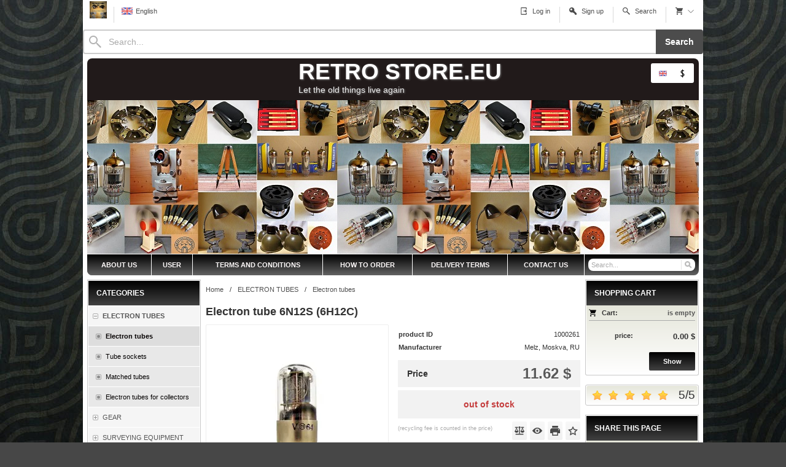

--- FILE ---
content_type: text/html; charset=UTF-8
request_url: https://retrostore.eu/en/d/elektronka-6n12s-6h12c-1000261/
body_size: 7915
content:
<!DOCTYPE html><html lang="en" dir="ltr" class="device_desktop"><head><meta charset="UTF-8"><meta name="viewport" content="width=device-width,initial-scale=1,minimum-scale=1,maximum-scale=1,user-scalable=no"><meta name="mobile-web-app-capable" content="yes"><meta name="apple-mobile-web-app-capable" content="yes"><meta name="robots" content="index, follow"><meta name="author" content="wexbo.com"><meta name="web_author" content="wexbo.com"><meta name="generator" content="WEXBO"><title>Electron tube 6N12S (6H12C) - RETROSTORE.EU</title><meta name="description" content="double triode 6N12S - (NOS)"><meta name="keywords" content="double triode 6N12S, dual triode, electron tube 6n12s, 6H12C, 5687, lf amplifier, Melz, metal base, nos, vintage, military"><meta property="og:title" content="Electron tube 6N12S (6H12C) - RETROSTORE.EU"><meta property="og:site_name" content="RETROSTORE.EU"><meta property="og:type" content="product"><meta property="og:url" content="https://retrostore.eu/en/d/elektronka-6n12s-6h12c-1000261/"><meta property="og:description" content="double triode 6N12S - (NOS)"><meta property="og:image" content="https://retrostore.eu/ximg/l/files/eshop/1000261.jpg"><meta property="og:image:type" content="image/jpeg"><meta property="og:updated_time" content="1768690800"><link rel="canonical" href="https://retrostore.eu/en/d/elektronka-6n12s-6h12c-1000261/"><link rel="alternate" hreflang="sk" href="https://retrostore.eu/d/elektronka-6n12s-6h12c-1000261/"><link rel="alternate" hreflang="en" href="https://retrostore.eu/en/d/elektronka-6n12s-6h12c-1000261/"><link rel="alternate" hreflang="x-default" href="https://retrostore.eu/d/elektronka-6n12s-6h12c-1000261/"><link rel="search" href="/opensearch.xml" type="application/opensearchdescription+xml" title="RETROSTORE.EU"><link rel="shortcut icon" href="/favicon.ico" type="image/x-icon" sizes="16x16"><link rel="manifest" href="/manifest.webmanifest"><meta name="application-name" content="RETROSTORE.EU"><meta name="apple-mobile-web-app-title" content="RETROSTORE.EU"><meta name="theme-color" content="#000000"><meta name="msapplication-navbutton-color" content="#000000"><link rel="icon" sizes="32x32" href="/files/images/new_image_r1.jpg" type="image/jpeg"><link rel="stylesheet" href="/xmin/web_1768081979_m-1010.css" type="text/css"><script>function onLoad(callback, mode = 'dom'){ if (typeof callback !== 'function'){ return; } var ready = document.readyState; if (ready === 'complete' || (mode === 'dom' && ready === 'interactive')){ callback(); } else if (mode !== 'dom') { window.addEventListener('load', callback); } else { document.addEventListener('DOMContentLoaded', callback); } }</script><script charset="UTF-8" src="/xmin/web_1768081973_l-en-20056.js"></script><script type="application/ld+json">{"@context":"https://schema.org/","@type":"WebSite","url":"https://retrostore.eu/","potentialAction":{"@type":"SearchAction","target":"https://retrostore.eu/search/{search_term_string}/","query-input":"required name=search_term_string"}}</script><style>body{top:0px !important;}</style></head><body data-system="web" data-lng="en" data-currency="USD" data-bname="chrome" data-bversion="131" data-bcore="webkit" data-btouch="0" data-tipactive="1" data-time="1768736884" data-section="product" data-item="1000261" data-parent="0" data-user="0" data-group="0" data-domain="retrostore.eu" class="normal_body" onload=" setCookie('b', 1); setCookie('user_id','',60); setCookie('language','en'); onGo();"><script>(function(i,s,o,g,r,a,m){i['GoogleAnalyticsObject']=r;i[r]=i[r]||function(){ (i[r].q=i[r].q||[]).push(arguments)},i[r].l=1*new Date();a=s.createElement(o), m=s.getElementsByTagName(o)[0];a.async=1;a.src=g;m.parentNode.insertBefore(a,m) })(window,document,'script','https://www.google-analytics.com/analytics.js','ga'); ga('create', {'trackingId': 'UA-114579327-1','cookieDomain': 'auto'});  ga('send', 'pageview'); ga('create', {'trackingId': 'UA-30973934-1','name': 'wexbo','cookieDomain': 'auto'}); ga('wexbo.send', 'pageview'); </script><div id="web_bg"><div id="web_all" class="web_all"><div id="web_content"><div id="web_panel_fix"></div><div id="web_panel" class="web_panel" onclick="panelAction(event);" data-set="product|1000261|d/elektronka-6n12s-6h12c-1000261/|"><div class="panel_header"><div><a href="#" onclick="return false;" data-panel="menu" class="panel_menu" title="Menu">&nbsp;</a></div><div><a href="#" onclick="return false;" data-panel="user" class="panel_user" title="Account">&nbsp;</a><a href="#" onclick="return false;" data-panel="search" class="panel_search" title="Search">&nbsp;</a><a href="#" onclick="return false;" data-panel="cart" class="panel_cart" title="Cart" id="panel_cart_preview"><i class="panel_cart_num" data-cartpreview="count_null"></i>&nbsp;</a><a href="#" onclick="return false;" data-panel="more" class="panel_more" title="Other options">&nbsp;</a></div></div><div class="panel_body_content"><ul id="panel_body" data-typ="" class="panel_body"><li data-typ="menu"></li><li data-typ="user"></li><li data-typ="search"></li><li data-typ="cart"></li><li data-typ="more"></li></ul></div></div><div id="web_bar"><ul class="web_bar"><li class="bar_image"><span><img src="/files/logo.png" alt="retrostore.eu" width="250" height="250"  loading="lazy" fetchpriority="high"></a></li><li class="bar_language bar_icon_special"><a href="#" onclick="bar('language',null,'d/elektronka-6n12s-6h12c-1000261/');return false;" title="Choice of language"><em style="background-image:url(/xsvg/lng/en.svg);">&nbsp;</em><span class="ttl">English</span></a></li></ul><ul class="web_bar"><li class="bar_login"><a href="#" onclick="bar('login',this);return false;"><em style="background-image:url(/xsvg/logout.svg);">&nbsp;</em><span class="ttl">Log in</span></a></li><li class="bar_registration"><a href="#" onclick="bar('registration',this);return false;"><em>&nbsp;</em><span class="ttl">Sign up</span></a></li><li class="bar_search"><a href="/en/search/" onclick="bar('search',null,'open');return false;"><em style="background-image:url(/xsvg/search.svg);">&nbsp;</em><span class="ttl">Search</span></a></li><li class="bar_cart" data-cartpreview="cart_bar" onmouseover="cart('preview',this);" onmouseout="cart('preview_timeout');"><a class="bar_indicator" href="/en/cart/" onclick="bar('cart',this);return false;" title="Cart"><em>&nbsp;</em><span data-cartpreview="total_vat" class="ttl"></span><i data-cartpreview="count_null"></i></a></li></ul><div class="web_bar_search off" id="web_bar_search"><form action="/en/search/" method="post"><div class="web_bar_search_content"><div><input type="text" placeholder="Search..." data-check="Search" aria-label="Search" name="q" onblur="bar('search',this,'blur');" onfocus="bar('search',this,'focus');" onkeydown="bar('search_key',event);"></div><a class="submit" href="#" onclick="bar('search',this,'submit');return false;" title="Search">&nbsp;</a><a class="close" href="#" onclick="bar('search',null,'close');return false;" title="Close">&nbsp;</a></div><input type="hidden" class="hidden" name="search_typ" value="0"></form></div></div><header id="web_header_bar"><ul class="web_header_bar"><li class="header_bar_search"><form action="/en/search/" method="post" role="search" name="search"><div class="search_mini"><div class="search_input_box"><input type="text" name="q" placeholder="Search..." class="search_input" aria-label="Search"></div><a href="#" onclick="submitCheck(this); return false;" class="search_button">Search</a></div><input type="hidden" name="search_typ" value="0"></form></li></ul></header><header><div id="web_title_small"><a href="/en/"><img src="/files/title.jpg" alt="RETROSTORE.EU" width="444" height="250"  loading="lazy" fetchpriority="high"></a></div></header><div id="web_header"><header><div id="web_title" class="radius_big_top"><div id="web_title_img" class="radius_big_top"><a href="/en/" class="title"><h1>RETRO STORE.EU</h1><br><h3>Let the old things live again</h3></a><div class="select_lng_flags_2"><a class="lng" href="#" onclick="ajax('language', 'd/elektronka-6n12s-6h12c-1000261/'); return false;" style="background-image:url(/xsvg/lng/en.svg);" title="English">&nbsp;</a><a class="cur" href="#" onclick="ajax('currency', '/en/d/elektronka-6n12s-6h12c-1000261/'); return false;" style="background-image:url(/xsvg/cur/usd.svg);" title="USD">&nbsp;</a></div><div class="clear"></div></div></div></header><nav class="web_menu_top web_menu_horizontal_top  web_menu_special_3 radius_big_bottom"><div class="menu_right"><form action="/en/search/" method="post" role="search" name="search" id="search"><table><tr><td class="pzero"><span class="w_search_box"><a href="#" onclick="submitCheck(this); return false;" aria-label="Search" class="w_search_button"></a><input type="text" name="q" data-check="Search" placeholder="Search..." aria-label="Search" class="search_menu radius_big"></span><input type="hidden" name="search_typ" value="0"></td></tr></table></form></div><div class="web_menu web_menu_horizontal web_menu_widget web_menu_table web_menu_table_normal" id="web_menu"><ul><li><a href="/en/"><strong>About us</strong></a></li><li><a href="#" onclick="menuSub(this); return false;"><strong>USER</strong></a><ul><li><a href="/en/profil/settings/"><strong>Settings</strong></a></li><li><a href="/en/profil/orders/"><strong>Orders</strong></a></li><li><a href="/en/profil/claim/"><strong>Claims</strong></a></li><li><a href="/en/profil/favorites/"><strong>Favorites</strong></a></li><li><a href="/en/profil/watchdog/"><strong>Watched items</strong></a></li><li><a href="/en/?action=language"><strong>Language</strong></a></li><li><a href="/en/?action=currency"><strong>Currency EUR/ USD/ CZK</strong></a></li></ul></li><li><a href="/en/m/obchodne-podmienky-3/"><strong>Terms and conditions</strong></a></li><li><a href="/en/m/ako-nakupovat-4/"><strong>How to order</strong></a></li><li><a href="/en/m/dodacie-podmienky-12/"><strong>Delivery terms</strong></a></li><li><a href="/en/m/kontakt-5/"><strong>Contact us</strong></a></li></ul></div><div class="clear"></div></nav></div><div id="web_body" class="web_body web_body_0 web_body_0_n"><div id="web_left" class="web_left"><div class="w_box"><div class="sub w_tree"><div class="sub_in"><em>&nbsp;</em><strong>CATEGORIES</strong></div></div><div class="w_tree_text sub_text"><div class="sub_text_in" style="padding: 0px;"><nav id="web_tree" onclick="toggleCtg(event);"><ul class="tree_menu tree_menu_big"><li data-id="1" class="m on first_ctg"><a href="/en/e/elektronky-1/"><em></em><strong>ELECTRON TUBES</strong></a><ul><li class="n inon on onon"><a href="/en/e/elektronky-1/elektronky-6/"><em></em><strong>Electron tubes</strong></a></li><li class="n"><a href="/en/e/elektronky-1/paetice-20/"><em></em><strong>Tube sockets</strong></a></li><li class="n"><a href="/en/e/elektronky-1/parovane-elektronky-26/"><em></em><strong>Matched tubes</strong></a></li><li class="n"><a href="/en/e/elektronky-1/elektronky-pre-zberatelov-27/"><em></em><strong>Electron tubes for collectors</strong></a></li></ul></li><li data-id="13" class="p"><a href="/en/e/vystroj-13/"><em></em><strong>GEAR</strong></a></li><li data-id="16" class="p"><a href="/en/e/geodeticky-material-16/"><em></em><strong>SURVEYING EQUIPMENT</strong></a></li><li data-id="25" class="p"><a href="/en/e/tranzistory-a-diody-25/"><em></em><strong>TRANSISTORS AND DIODES</strong></a></li><li data-id="29" class="p"><a href="/en/e/kondenzatory-29/"><em></em><strong>CAPACITORS</strong></a></li><li data-id="36" class="p"><a href="/en/e/spinace-36/"><em></em><strong>SWITCHES</strong></a></li></ul></nav></div></div></div><div class="w_box"><div class="sub w_refferal"><div class="sub_in"><em>&nbsp;</em><strong>RECOMMEND US</strong></div></div><div class="w_refferal_text sub_text"><div class="sub_text_in"><ul class="form_responsive form_responsive_small"><li class="w_refferal_text">Share the positive experience of our cooperation and recommend us to your friends and acquaintances:</li></ul><div class="action_block action_block_max action_block_bottom action_form global_top_space action_block_center"><div class="action_block_middle"><a href="#" onclick="ajax('refferal'); return false;" class="button button_refferal">Recommend</a></div></div></div></div></div><div class="w_box"><div class="sub w_calendar"><div class="sub_in"><em>&nbsp;</em><strong>EVENTS</strong></div></div><div class="w_calendar_text sub_text"><div class="sub_text_in"><aside><div id="w_calendar" class="calendar"><div class="w_calendar_title"><a href="#" onclick="ajax('calendar', 12, 2025); return false;" class="w_calendar_arrow_left shout_arrow_left">&nbsp;</a>january - 2026<a href="#" onclick="ajax('calendar', 2, 2026); return false;" class="w_calendar_arrow_right shout_arrow_right">&nbsp;</a></div><div class="w_calendar_body"><div class="c_title"><em>Mo</em><em>Tu</em><em>We</em><em>Th</em><em>Fr</em><em>Sa</em><em>Su</em></div><div><em>&nbsp;</em><em>&nbsp;</em><em>&nbsp;</em><em class="o">1</em><em class="o">2</em><em class="o">3</em><em class="o sunday">4</em></div><div><em class="o">5</em><em class="o">6</em><em class="o">7</em><em class="o">8</em><em class="o">9</em><em class="o">10</em><em class="o sunday">11</em></div><div><em class="o">12</em><em class="o">13</em><em class="o">14</em><em class="o">15</em><em class="o">16</em><em class="o">17</em><em class="o sunday bold">18</em></div><div><em class="o">19</em><em class="o">20</em><em class="o">21</em><em class="o">22</em><em class="o">23</em><em class="o">24</em><em class="o sunday">25</em></div><div><em class="o">26</em><em class="o">27</em><em class="o">28</em><em class="o">29</em><em class="o">30</em><em class="o">31</em><em>&nbsp;</em></div></div><a class="widget_paging_more" href="#" onclick="ajax('calendar', 0, '0&amp;calendar_typ=list'); return false;">list of events</a></div></aside></div></div></div><div class="w_box"><div class="sub w_images"><div class="sub_in"><em>&nbsp;</em><strong>SHIPPING PROVIDED BY</strong></div></div><div class="w_images_text sub_text"><div class="sub_text_in"><table class="w_images_table"><tbody><tr><td><img src="/files/images/images/images_33.jpg" title="Slovenská pošta" alt="Slovenská pošta" width="337" height="294"  loading="lazy" fetchpriority="low"></td><td><img src="/files/images/images/images_41.jpg" title="Packeta" alt="Packeta" width="428" height="430"  loading="lazy" fetchpriority="low"></td></tr></tbody></table></div></div></div><div class="w_box"><div class="sub w_images w_images_1"><div class="sub_in"><em>&nbsp;</em><strong>SUPPORTED PAYMENTS</strong></div></div><div class="w_images_text w_images_1_text sub_text"><div class="sub_text_in"><table class="w_images_table"><tbody><tr><td><img src="/files/images/images/images_34.png" title="" alt="" width="288" height="95"  loading="lazy" fetchpriority="low"></td><td><img src="/files/images/images/images_35.jpg" title="" alt="" width="1430" height="695"  loading="lazy" fetchpriority="low"></td></tr><tr><td><img src="/files/images/images/images_37.jpg" title="" alt="" width="238" height="128"  loading="lazy" fetchpriority="low"></td><td><img src="/files/images/images/images_38.jpg" title="" alt="" width="300" height="300"  loading="lazy" fetchpriority="low"></td></tr><tr><td><img src="/files/images/images/g_pay.png" title="" alt="" width="310" height="163"  loading="lazy" fetchpriority="low"></td><td></td></tr></tbody></table></div></div></div></div><div id="web_right" class="web_right"><div class="w_box"><div class="sub w_cart"><div class="sub_in"><em>&nbsp;</em><strong>SHOPPING CART</strong></div></div><div class="w_cart_text sub_text"><div class="sub_text_in"><div class="cart" data-cartpreview="cart_normal" onmouseover="cart('preview',this);" onmouseout="cart('preview_timeout');"><div class="bold cart1"><span>Cart:</span><a href="/en/cart/" class="gray" title="Show the shopping cart contents" data-cartpreview="count_title">is empty</a></div><div class="bold cart3 special_41"><span class="cart_vat">price:</span><span class="cart_price" data-cartpreview="total_vat">0.00 &#36;</span></div><div class="special_2"><a href="/en/cart/" class="button mzero rf special_1" title="Show the shopping cart contents">Show</a><div class="clear"></div></div></div></div></div></div><div class="w_box"><div class="w_rating_text sub_text_top"><div class="sub_text_top_in"><span class="hidden" id="schema_rating" rel="v:rating"><span typeof="v:rating"><span itemprop="ratingValue" property="v:rating">5</span><span itemprop="ratingCount">1</span><span itemprop="worstRating">1</span><span itemprop="bestRating" property="v:best">5</span></span></span><div class="rating_responsive"><div id="rating" class="rating rating_1 rating_m5" data-rating="5" onmouseover="rating('move', event);" onmouseout="rating('out');" onclick="rating('click', event); return false;"><span><span>5</span>/<span>5</span></span><a href="#" class="on"></a><a href="#" class="on"></a><a href="#" class="on"></a><a href="#" class="on"></a><a href="#" class="on"></a></div><div class="clear"></div></div></div></div></div><div class="w_box"><div class="sub w_social"><div class="sub_in"><em>&nbsp;</em><strong>SHARE THIS PAGE</strong></div></div><div class="w_social_text sub_text"><div class="sub_text_in"><div class="social center"><div><a href="#" onclick="social('facebook');return false;" title="Share on Facebook" class="facebook"></a><a href="#" onclick="social('twitter');return false;" title="Share on Twitter" class="twitter"></a><a href="#" onclick="social('reddit');return false;" title="Share on Reddit" class="reddit"></a><a href="#" onclick="social('linkedin');return false;" title="Share on LinkedIn" class="linkedin"></a></div><span class="graylight_text">Share the current page</span></div></div></div></div><div class="w_box"><div class="w_time_text sub_text_top"><div class="sub_text_top_in"><aside><div class="widget_time"><style>@font-face { font-family: Time; src: url(/img/font/time.eot); font-display: swap; } @font-face { font-family: Time; src: url(/img/font/time.ttf) format('truetype'); font-display: swap; }</style>Today is <span class="bold">Sunday</span><br><span id="widget_time" data-tz="0" data-sec="1" class="time blue_text">12:48</span><br>18. january 2026<br>name day has <span class="bold">Bohdana</span></div></aside></div></div></div></div><div id="web_center" class="web_center"><noscript><div class="error">For full functionality of this site it is necessary to enable JavaScript. Here are <a href="http://www.enable-javascript.com/" target="_blank">the instructions how to enable JavaScript in your web browser</a>.</div></noscript><div id="web_inside"><div itemscope itemtype="http://schema.org/Product" class="product"><meta itemprop="sku" content="1000261"><span class="hidden" itemprop="aggregateRating" itemscope itemtype="http://schema.org/AggregateRating" itemref="schema_rating"></span><article><form method="post" onsubmit="cart(1000261,this);return false;"><div class="breadcrumbs_box" itemscope itemtype="http://schema.org/WebPage"><ul class="breadcrumbs" id="breadcrumbs" itemscope itemtype="http://schema.org/BreadcrumbList"><li itemprop="itemListElement" itemscope itemtype="http://schema.org/ListItem"><a href="/en/" itemprop="item"><span itemprop="name">Home</span><meta itemprop="position" content="1"></a></li><li itemprop="itemListElement" itemscope itemtype="http://schema.org/ListItem"><em>/</em><a href="/en/e/elektronky-1/" itemprop="item"><span itemprop="name">ELECTRON TUBES</span><meta itemprop="position" content="2"></a></li><li itemprop="itemListElement" itemscope itemtype="http://schema.org/ListItem"><em>/</em><a href="/en/e/elektronky-1/elektronky-6/" itemprop="item"><span itemprop="name">Electron tubes</span><meta itemprop="position" content="3"></a></li><li itemprop="itemListElement" itemscope itemtype="http://schema.org/ListItem" class="hidden"><em>/</em><a href="/en/d/elektronka-6n12s-6h12c-1000261/" itemprop="item"><span itemprop="name">Electron tube 6N12S (6H12C)</span><meta itemprop="position" content="4"></a></li></ul></div><div class="p_detail_title_box"><div class="p_detail_title_box_inside"><h1 itemprop="name" class="article p_detail_title selected_alert">Electron tube 6N12S (6H12C)</h1></div></div><div class="p_detail p_detail_medium"><div class="p_detail_left"><div class="p_detail_images" onclick="wGallery('slideshow_event',event);" data-gallery="slideshow"><div class="p_detail_image_box"><div class="p_detail_image"><a class="p_detail_image_container" href="/files/eshop/1000261.jpg" onclick="return false;" data-zoom="img_zoom_win1"><img src="/ximg/b/files/eshop/1000261.jpg" loading="lazy" width="200" height="200" class="detail_img" id="detail_img" data-id="0" data-size="1" alt="Electron tube 6N12S (6H12C)" fetchpriority="high"><span itemprop="image" itemscope itemtype="https://schema.org/ImageObject"><link itemprop="url" href="/files/eshop/1000261.jpg"><meta itemprop="caption" content="Electron tube 6N12S (6H12C)"></span></a><div data-typ="detail" class="p_image_nav" id="p_image_nav"><em class="back off" data-typ="-1"></em><em class="next" data-typ="1"></em></div></div></div><div class="p_detail_image_list"><div class="box"><ul id="p_image_list" data-typ="1"><li data-id="0" class=" on"><img src="/ximg/s/files/eshop/1000261.jpg" alt="Electron tube 6N12S (6H12C)" width="50" height="50" loading="lazy" fetchpriority="low"></li><li data-id="1"><img src="/ximg/s/files/eshop/1000261_1.jpg" alt="Electron tube 6N12S (6H12C)" width="50" height="50" loading="lazy" fetchpriority="low"><span itemprop="image" itemscope itemtype="https://schema.org/ImageObject"><link itemprop="url" href="/files/eshop/1000261_1.jpg"><meta itemprop="caption" content="Electron tube 6N12S (6H12C)"></span></li><li data-id="2"><img src="/ximg/s/files/eshop/1000261_2.jpg" alt="Electron tube 6N12S (6H12C)" width="50" height="50" loading="lazy" fetchpriority="low"><span itemprop="image" itemscope itemtype="https://schema.org/ImageObject"><link itemprop="url" href="/files/eshop/1000261_2.jpg"><meta itemprop="caption" content="Electron tube 6N12S (6H12C)"></span></li><li data-id="3"><img src="/ximg/s/files/eshop/1000261_3.jpg" alt="Electron tube 6N12S (6H12C)" width="50" height="50" loading="lazy" fetchpriority="low"><span itemprop="image" itemscope itemtype="https://schema.org/ImageObject"><link itemprop="url" href="/files/eshop/1000261_3.jpg"><meta itemprop="caption" content="Electron tube 6N12S (6H12C)"></span></li><li data-id="4"><img src="/ximg/s/files/eshop/1000261_4.jpg" alt="Electron tube 6N12S (6H12C)" width="50" height="50" loading="lazy" fetchpriority="low"><span itemprop="image" itemscope itemtype="https://schema.org/ImageObject"><link itemprop="url" href="/files/eshop/1000261_4.jpg"><meta itemprop="caption" content="Electron tube 6N12S (6H12C)"></span></li></ul></div><div class="p_image_list_nav hidden" id="p_image_list_nav" data-typ="list"><em class="back off" data-typ="-1"></em><em class="next" data-typ="1"></em></div></div></div><div class="p_detail_image_text"><small>(images are for illustrative purposes only)</small></div></div><div class="p_detail_right" id="p_1000261" itemprop="offers" itemscope itemtype="http://schema.org/Offer"><div class="p_detail_data p_detail_light_box"><dl><dt>product ID</dt><dd data-variant="id">1000261</dd><dt class="manufacturer">Manufacturer</dt><dd class="manufacturer" itemprop="brand" itemtype="https://schema.org/Brand" itemscope><meta itemprop="name" content="Melz, Moskva, RU">Melz, Moskva, RU</dd></dl></div><div class="p_detail_price_box p_detail_dark_box"><div class="p_detail_price_title"><span class="p_detail_price" data-variant="price_primary">11.62 &#36;</span><span>Price</span></div><meta itemprop="price" content="11.62"><meta itemprop="priceCurrency" content="USD"></div><div class="p_detail_cart_box p_detail_dark_box"><div title="Availability" class="p_detail_availability p_detail_availability_clicked" title="Check the status" onclick="product('stock'); return false;"><div><link itemprop="availability" href="http://schema.org/OutOfStock"><meta itemprop="itemCondition" itemtype="http://schema.org/OfferItemCondition" content="http://schema.org/NewCondition"><span class="p_r" data-variant="availability">out of stock</span></div></div></div><div class="p_detail_fuction_buttons"><small class="p_detail_other_text lf">(recycling fee is counted in the price)</small><a href="#" onclick="product('compare');return false;" class="button_off button_compare button_compare_off" title="Compare"><i></i>&nbsp;</a><a href="#" onclick="product('watch');return false;" class="button_off button_watch button_watch_off" title="Watch"><i></i>&nbsp;</a><a href="#" onclick="product('print');return false;" class="button_off button_print" title="Print"><i></i>&nbsp;</a><a href="#" onclick="product('favorites');return false;" class="button_off button_favorite button_favorite_off" title="Add to Favorites"><i></i>&nbsp;</a></div></div></div></form></article><div class="clear special_6"></div><ul class="sections" id="sections" data-id="1000261" onclick="wSection('event',event);" onmousedown="wSection('start',event);"><li class="on"><a href="/en/d/elektronka-6n12s-6h12c-1000261/?section=description" data-id="description" draggable="false">Description</a></li><li><a href="/en/d/elektronka-6n12s-6h12c-1000261/?section=related" data-id="related" draggable="false">Related products</a></li><li><a href="/en/d/elektronka-6n12s-6h12c-1000261/?section=comments" data-id="comments" draggable="false">Comments</a></li><li><a href="/en/d/elektronka-6n12s-6h12c-1000261/?section=question" data-id="question" title="Question about product" draggable="false">?</a></li></ul><section><div id="section_box" data-id="description"><div class="product_description" itemprop="description">double triode 6N12S - (NOS)</div><hr><div class="product_text"><p><span style="font-size:12px;"><span style="font-family:Arial,Helvetica,sans-serif;">Russian double triode 6N12S (6H12C) from manufacturer MELZ, Moskow. This quite rare double triode with metal base does not have any known direct substitude. Electrically it is very similar to the 5687 tube, but 5687 has noval base. Application: LF voltage amplification. New old stock tubes, never used and packed in the cardboard rolls. Actual tubes were made in year 1968. Tested.</span></span></p></div><div class="center"><small class="special_23">(we reserve the right to change the description and specifications without prior notice)</small></div></div></section></div></div></div><div class="clear special_0">&nbsp;</div></div><footer><div id="web_footer" class="lock"><div class="web_footer lock">&copy; 2026 WEXBO &nbsp; &nbsp; | &nbsp; &nbsp; <a href="https://wexbo.com/?utm_source=footer&amp;utm_medium=3610&amp;utm_medium=retrostore_eu" class="gray">www.wexbo.com</a>&nbsp; &nbsp; | &nbsp; &nbsp;<a href="#" onclick="ajax('login'); return false;" class="gray">Log in</a><div class="web_footer_action"><a href="/en/" class="gray">About us</a>&nbsp; &nbsp; | &nbsp; &nbsp;<a href="/en/m/obchodne-podmienky-3/" class="gray">Terms and conditions</a>&nbsp; &nbsp; | &nbsp; &nbsp;<a href="/en/m/ako-nakupovat-4/" class="gray">How to order</a>&nbsp; &nbsp; | &nbsp; &nbsp;<a href="/en/m/dodacie-podmienky-12/" class="gray">Delivery terms</a>&nbsp; &nbsp; | &nbsp; &nbsp;<a href="/en/m/kontakt-5/" class="gray">Contact us</a>&nbsp; &nbsp; | &nbsp; &nbsp;<a href="/en/?action=language" class="gray">Language</a>&nbsp; &nbsp; | &nbsp; &nbsp;<a href="/en/?action=currency" class="gray">Currency EUR/ USD/ CZK</a>&nbsp; &nbsp; | &nbsp; &nbsp;<div id="google_translate_element"></div><script>function googleTranslateElementInit(){ new google.translate.TranslateElement({pageLanguage:'sk',includedLanguages:'af,sq,en,ar,hy,az,eu,bn,be,bg,cs,zh-TW,zh-CN,da,eo,et,tl,fi,fr,gl,el,ka,gu,ht,iw,hi,nl,hr,id,ga,is,ja,yi,kn,ca,ko,la,lt,lv,mk,hu,ms,mt,de,no,fa,pl,pt,ro,ru,sk,sl,sr,sw,es,sv,it,ta,te,th,tr,uk,ur,vi,cy',layout:google.translate.TranslateElement.InlineLayout.HORIZONTAL}, 'google_translate_element'); }</script><script src="https://translate.google.com/translate_a/element.js?cb=googleTranslateElementInit"></script><a href="/en/sitemap/" title="Site Map" class="go_sitemap">&nbsp;</a></div></div></div></footer></div><div id="web_other"><div class="multiple_background"></div><div id="fullscreen" class="hidden"></div><div id="preview" class="hidden" onmouseover="previewImg();"></div><div id="blackscreen" class="hidden" data-abox="0" onclick="aBox();"></div><div id="abox"></div><div id="popup" class="hidden"></div><div id="onerror" class="hidden"></div></div></div></div></body></html>

--- FILE ---
content_type: text/css;charset=UTF-8
request_url: https://retrostore.eu/xmin/web_1768081979_m-1010.css
body_size: 68406
content:
/* Copyright (c) 2026, WEXBO s.r.o., All rights reserved. */
html{overflow-y:scroll;height:100%}body{position:relative;margin:0;padding:0;background-repeat:repeat-x;background-position:center top}html,body,table{color:#555;font-family:sans-serif;font-size:11px}table{width:100%;border-spacing:0;border-collapse:collapse;border:0}table.autowidth{width:auto}table.cellpadding_1 tr th,table.cellpadding_1 tr td{padding:1px}table.cellpadding_2 tr th,table.cellpadding_2 tr td{padding:2px}table.cellpadding_5 tr th,table.cellpadding_5 tr td{padding:5px}body.bodyselect{user-select:none;-webkit-user-select:none;-ms-user-select:none;-moz-user-select:none}img,table,form{margin:0;padding:0;border:0}table,form{box-sizing:border-box}h1{font-size:16px}h2{font-size:14px}h3{font-size:12px}hr{height:0;margin:15px 0;padding:0;border:0;background-color:transparent;border-top:1px dotted #ccc}strong{font-weight:700}.mini{font-size:8px}.primary_color{color:#2c74bf}.border_color,.border_color_childs>*{border-color:#c8c8c8}.border_color_light,.border_color_light_childs>*{border-color:#e5e5e5}.only_responsive{display:none!important}.global_bottom_space{margin-bottom:15px!important}.global_top_space{margin-top:15px!important}.global_block_strip{position:relative}.global_block_strip:before,.global_block_strip:after{background-color:#eee;pointer-events:none;content:'';position:absolute;top:0;height:100%;width:calc((100vw - 100% - 17px) / 2)}.global_block_strip:before{right:100%;width:calc((100vw - 100%) / 2)}.global_block_strip:after{left:100%}body.login_required div.blackscreen{opacity:1!important;background-color:#f1f1f1!important}input{margin:0;padding:0;color:#555;font-size:11px;border:1px solid #aaa;box-sizing:border-box}select{margin:0;padding:0;color:#555;font-size:11px;border:1px solid #aaa;box-sizing:border-box}textarea{border:1px solid #aaa;box-sizing:border-box;resize:vertical}input,select,textarea{font-family:sans-serif;font-size:11px;border-radius:2px;color:#000}input.big,select.big,input.small,select.small,input.form,select.form,textarea{width:300px;max-width:100%;box-sizing:border-box}select.big{width:312px}input.small,select.small{width:100px}textarea.maxwidth,input.maxwidth,select.maxwidth{box-sizing:border-box;width:100%;margin-right:0;margin-left:0}.input_error{background-color:#ffa2a2;border:1px solid red}.input_hover{background-color:#faffbd;border:1px solid #0f0}input[type='checkbox'],input[type='radio']{border:0}input::placeholder{color:#aaa;opacity:1}input::-webkit-input-placeholder{color:#aaa;opacity:1}input:-ms-input-placeholder{color:#aaa;opacity:1}input::-moz-placeholder{color:#aaa;opacity:1}textarea::placeholder{color:#aaa;opacity:1}textarea::-webkit-input-placeholder{color:#aaa;opacity:1}textarea:-ms-input-placeholder{color:#aaa;opacity:1}textarea::-moz-placeholder{color:#aaa;opacity:1}input.require::placeholder{background-image:url(/xsvg/require_x.svg);background-repeat:no-repeat;background-position:center right;background-size:auto 8px;padding-right:20px}input.require::-webkit-input-placeholder{background-image:url(/xsvg/require_x.svg);background-repeat:no-repeat;background-position:center right;background-size:auto 8px;padding-right:20px}input.require:-ms-input-placeholder{background-image:url(/xsvg/require_x.svg);background-repeat:no-repeat;background-position:center right;background-size:auto 8px;padding-right:20px}input.require::-moz-placeholder{background-image:url(/xsvg/require_x.svg);background-repeat:no-repeat;background-position:center right;background-size:auto 8px;padding-right:20px}textarea.require::placeholder{background-image:url(/xsvg/require_x.svg);background-repeat:no-repeat;background-position:center right;background-size:auto 8px}textarea.require::-webkit-input-placeholder{background-image:url(/xsvg/require_x.svg);background-repeat:no-repeat;background-position:center right;background-size:auto 8px}textarea.require:-ms-input-placeholder{background-image:url(/xsvg/require_x.svg);background-repeat:no-repeat;background-position:center right;background-size:auto 8px}textarea.require::-moz-placeholder{background-image:url(/xsvg/require_x.svg);background-repeat:no-repeat;background-position:center right;background-size:auto 8px}.fake_file{display:flex;justify-content:space-between;align-items:center;background-color:#fff;border:1px solid #ccc;border-radius:3px;position:relative;cursor:default;user-select:none;-webkit-user-select:none;-ms-user-select:none;-moz-user-select:none;overflow:hidden;box-sizing:border-box;width:100%}.fake_file:hover{color:#000;border-color:#aaa}.fake_file span{flex:1;min-width:0}.fake_file i{display:block;padding:0 6px;font-style:normal;overflow:hidden;white-space:nowrap;text-overflow:ellipsis;max-width:250px;min-width:140px}.fake_file b{font-weight:400;margin:2px;background-color:#eee;background-image:linear-gradient(to bottom,#f5f5f5,#ddd);color:#666;line-height:20px;padding:0 7px;border-radius:2px;text-transform:uppercase;font-size:9px;outline:0 none;white-space:nowrap;border:1px solid #ccc}.fake_file:hover b{border-color:#aaa;background-color:#ccc;background-image:linear-gradient(to bottom,#f5f5f5,#ccc)}.fake_file b.on{background-color:#4d90fe;background-image:linear-gradient(to bottom,#4d90fe,#4787ed);color:#fff;border-color:#3079ed}.fake_file:hover b.on{border-color:#2f5bb7;background-color:#357ae8;background-image:linear-gradient(to bottom,#4d90fe,#357ae8)}.fake_file input{position:absolute;top:0;left:0;right:0;bottom:0;width:100%;opacity:0;padding:0;margin:0;font-size:100px;background-color:transparent;outline:0 none;border:0;cursor:default}input.require_email_form{border:0;background-color:transparent;background-image:none;font-size:0;padding:0;margin:0;width:0;height:0;color:transparent;border-radius:0;box-shadow:none;outline:0}div.pass_strong{margin-top:2px;border-radius:2px;text-align:center;font-size:9px;color:#fff;min-height:3px;padding:0 1px}div.pass_strong_level_0{background-color:#ccc;color:#888}div.pass_strong_level_1{background-color:#dc3131;background-image:linear-gradient(to right,#b93030,#dc3131)}div.pass_strong_level_2{background-color:#dc9631;background-image:linear-gradient(to right,#dc3131,#dc9631)}div.pass_strong_level_3{background-color:#dadc31;background-image:linear-gradient(to right,#dc9631,#dadc31)}div.pass_strong_level_4{background-color:#86dc31;background-image:linear-gradient(to right,#dadc31,#86dc31)}div.pass_strong_level_5{background-color:#5fbd48;background-image:linear-gradient(to right,#86dc31,#5fbd48)}div.pass_strong_level_6{background-color:#40a147;background-image:linear-gradient(to right,#5fbd48,#40a147)}div.pass_strong_level_7{background-color:#40a147}a{color:#2c74bf;text-decoration:none;outline:none}a:hover{color:#aaa}a.gray{color:#555;text-decoration:none}a.gray:hover{color:#aaa;text-decoration:underline}a.line{color:#2c74bf;text-decoration:underline}a.line:hover{color:#555;text-decoration:none}a.blue{color:#2c74bf;text-decoration:none}a.blue:hover{text-decoration:underline}a.img{font-size:0}a.button,a.button_off,a.button_red,button.button,button.button_off,button.button_red{outline:0 none;white-space:nowrap;cursor:pointer;color:#fff;background-color:#4d90fe;user-select:none;-webkit-user-select:none;-ms-user-select:none;-moz-user-select:none;border-radius:2px;display:inline-block;text-decoration:none;font-size:11px;font-weight:700;text-align:center;line-height:34px;min-width:55px;padding:0 10px;margin:5px 0 0;background-image:linear-gradient(to bottom,#4d90fe,#4787ed)}a.button_off,button.button_off{color:#666;background-color:#f1f1f1;background-image:linear-gradient(to bottom,#f8f8f8,#f1f1f1)}a.button_red,button.button_red{color:#fff;background-color:#ed2c2c;background-image:linear-gradient(to bottom,#ed2c2c,#a50f0f)}a.button:hover,a.button_off:hover,a.button_red:hover,button.button:hover,button.button_off:hover,button.button_red:hover{color:#fff;background-color:#357ae8;text-decoration:none;background-image:linear-gradient(to bottom,#4d90fe,#357ae8)}a.button_off:hover,button.button_off:hover{color:#333;background-color:#e1e1e1;background-image:linear-gradient(to bottom,#f1f1f1,#e1e1e1)}a.button_red:hover,button.button_red:hover{color:#fff;background-color:#d41313;background-image:linear-gradient(to bottom,#d41313,#8d0d0d)}a.button_small{min-width:0;padding-right:5px;padding-left:5px}a.button_small i{display:inline-block;width:16px;line-height:16px;background-position:center center;background-repeat:no-repeat}a.button_repeat,a.button_delete_white,a.button_cart,button.button_cart,a.button_detail,button.button_detail,a.button_print,a.button_watch,a.button_compare,a.button_favorite,a.button_search,a.button_download,a.button_more,a.button_document,a.button_share{box-sizing:border-box;min-width:0;width:24px;position:relative;margin:0}a.button_cart_text,a.button_cart_text_on{min-width:0;position:relative;margin:0;padding:0 8px 0 27px;text-align:right;font-size:13px}a.button_repeat i,a.button_delete_white i,a.button_cart i,a.button_detail i,a.button_document i,a.button_download i,a.button_cart_text i,a.button_cart_text_on i,button.button_cart i,button.button_detail i,button.button_cart_text i,button.button_cart_text_on i,a.button_print i,a.button_watch i,a.button_compare i,a.button_favorite i,a.button_search i,a.button_more i,a.button_share i{position:absolute;top:0;left:0;bottom:0;right:0;background:transparent none center center no-repeat;background-size:16px auto}a.button_cart_text i,button.button_cart_text i{background-position:6px center}a.button_cart_text,button.button_cart_text{padding-left:28px!important}a.button_cart_1,button.button_cart_1{margin:1px 0 0 0!important}a.button_cart_2,button.button_cart_2{margin:3px 0 0 0!important}a.button_cart_3,button.button_cart_3{margin:0 0 0 2px!important}a.button_cart_5,button.button_cart_5{margin:0 0 0 2px!important}a.button_cart:active,a.button_detail:active,a.button_document:active,a.button_cart_text:active,a.button_cart_text_on:active,button.button_cart:active,button.button_cart_text:active,button.button_cart_text_on:active{transform:scale(.95);-webkit-transform:scale(.95);-ms-transform:scale(.95);-moz-transform:scale(.95)}a.button_repeat i{background-image:url(/img/button/repeat.svg);opacity:.7}a.button_delete_white i{background-image:url(/img/button/delete_white.svg)}a.button_print i{background-image:url(/img/button/print.svg);opacity:.7}a.button_search i{background-image:url(/img/button/search.svg);opacity:.7}a.button_watch i{background-image:url(/img/button/watch.svg);opacity:.7}a.button_compare i{background-image:url(/img/button/compare.svg);opacity:.7}a.button_favorite i{background-image:url(/xsvg/favorites_off.svg);opacity:.7}a.button_favorite_on i{background-image:url(/xsvg/favorites.svg)}a.button_down i{background-image:url(/img/button/down.svg);background-size:8px auto}a.button_cart i{background-image:url(/xsvg/cart-white.svg)}a.button_detail i{background-image:url(/xsvg/eye-white.svg)}a.button_document i{background-image:url(/xsvg/document-white.svg)}a.button_download i{background-image:url(/xsvg/download-white.svg)}a.button_more i{background-image:url(/xsvg/expand-white.svg)}a.button_share i{background-image:url(/xsvg/url.svg)}a.button_img_text{width:auto;min-width:0;position:relative;padding:0 8px 0 27px;text-align:right}a.button_img_text i{background-position:6px center}button::-moz-focus-inner,input[type='button']::-moz-focus-inner{padding:0;border:0;outline:none}.button_icon:before{content:'\00a0';user-select:none;-webkit-user-select:none;-ms-user-select:none;-moz-user-select:none;pointer-events:none;display:inline-block;width:16px;margin-right:8px;background-position:center center;background-repeat:no-repeat;background-size:16px auto;opacity:.7}.button.button_icon:before,.button_red.button_icon:before{filter:invert(1);opacity:1}.button_icon_reverse{display:flex!important}.button_icon_reverse:before{order:2;margin-right:0;margin-left:8px}.button_icon:empty:before{margin-right:0;margin-left:0}.button_small.button_icon{margin-right:0}.button_icon.button_attach:before{background-image:url(/xsvg/attach.svg)}.button_icon.button_back:before{background-image:url(/xsvg/back.svg)}.button_icon.button_next:before{background-image:url(/xsvg/next.svg)}.button_icon.button_coupon:before{background-image:url(/xsvg/coupon.svg)}.button_icon.button_card:before{background-image:url(/xsvg/loyalty_card.svg)}.button_icon.button_continue:before{background-image:url(/xsvg/next.svg)}.button_icon.button_cart_clear:before{background-image:url(/xsvg/delete.svg);display:none}.button_icon.button_cart_list:before{background-image:url(/xsvg/cart_full.svg)}.button_icon.button_cart_import:before{background-image:url(/xsvg/packages.svg)}.button_icon.button_note:before{background-image:url(/xsvg/note.svg)}.button_icon.button_points:before{background-image:url(/xsvg/points2.svg)}.button_icon.button_payment_gateway_calc:before{background-image:url(/xsvg/calc.svg);display:none}div.popup,div.popup_img{background-color:#fff;border:1px solid #eee;padding:5px;border-radius:3px;position:fixed;top:0;left:0;max-width:150px;text-align:center;opacity:.95;box-shadow:1px 1px 5px #aaa;z-index:11000}div.popup_img{max-width:250px}#web_all{width:1010px;margin:0 auto;text-align:left;max-width:100%}#web_header{padding:7px 7px 0}#web_title_img{position:absolute;top:0;right:0;bottom:0;left:0;background-repeat:no-repeat;background-position:right center;background-size:auto 100%;z-index:1}#web_title_small{text-align:center;display:none;font-size:0}#web_title_small a{display:block}#web_title_small img{max-width:100%;width:auto;height:auto}#web_title{min-height:120px;text-align:left;display:block;background-position:center center;background-repeat:no-repeat;text-decoration:none;position:relative}#web_title_buy,#web_title_buy2{background-color:rgba(255,255,255,.8);width:181px;min-height:114px;display:block;position:absolute;bottom:3px;right:3px;overflow:hidden;padding:10px 7px 0;box-sizing:border-box}#web_title_buy2{right:187px}div.web_menu_up{text-align:left;z-index:100}#web_body{padding:7px 7px 0}#web_body,#web_up,#web_down,#web_foo,#web_footer,div.web_menu_up{clear:both}div.web_left,div.web_right{width:185px;width:18.6%}div.web_center{width:610px;width:61.2%}div.web_top_side,div.web_bottom_side,div.web_center_big_l,div.web_center_big_r{width:803px;width:80.6%}div.web_top_side_0,div.web_bottom_side_0,div.web_body_1 div.web_right,div.web_left,div.web_body_2 div.web_center,div.web_body_0_l div.web_center{float:left}div.web_top_side_1,div.web_bottom_side_1,div.web_body_2 div.web_left,div.web_right,div.web_body_1 div.web_center,div.web_body_0_r div.web_center,div.web_body_0_n div.web_center{float:right}div.web_body_1 div.web_top_side_0,div.web_body_1 div.web_bottom_side_0,div.web_body_1_n div.web_right{margin:0 0 0 .8%}div.web_body_2 div.web_top_side_1,div.web_body_2 div.web_bottom_side_1,div.web_body_2_n div.web_left,div.web_body_0_n div.web_center{margin:0 .8% 0 0}div.web_body_0_b div.web_top_side,div.web_body_1_b div.web_top_side,div.web_body_2_b div.web_top_side,div.web_body_0_l div.web_top_side,div.web_body_0_r div.web_top_side,div.web_body_1_l div.web_top_side,div.web_body_2_r div.web_top_side,div.web_body_0_b div.web_bottom_side,div.web_body_1_b div.web_bottom_side,div.web_body_2_b div.web_bottom_side,div.web_body_0_l div.web_bottom_side,div.web_body_0_r div.web_bottom_side,div.web_body_1_l div.web_bottom_side,div.web_body_2_r div.web_bottom_side,div.web_body_0_b div.web_center,div.web_body_1_b div.web_center,div.web_body_2_b div.web_center{width:100%!important;margin:0;float:none}div.pages{display:flex;justify-content:space-between;clear:both}div.pages a{position:relative;box-sizing:border-box;border-radius:2px;outline:0 none;user-select:none;-webkit-user-select:none;-ms-user-select:none;-moz-user-select:none;display:inline-block;text-decoration:none;font-size:12px;font-weight:700;text-align:center;min-width:36px;line-height:34px!important;padding:0 5px;margin:0 0 0 3px;background-color:rgba(0,0,0,.06);border:1px solid #c8c8c8;color:#555;text-shadow:#fff 1px 1px 2px;box-shadow:0 0 0 1px inset #fff}div.pages a:hover{text-decoration:none;color:#000;background-color:#fff}div.pages a.on{border-color:#3079ed;color:#fff;text-shadow:none;box-shadow:none;background-color:#4d90fe;background-image:linear-gradient(to bottom,#4d90fe,#4787ed)}div.pages a.on:hover{border-color:#2f5bb7;color:#fff;background-color:#357ae8;box-shadow:none;background-image:linear-gradient(to bottom,#4d90fe,#357ae8)}div.pages a.prev:before,div.pages a.next:before{content:'';position:absolute;top:0;left:0;right:0;bottom:0;background:transparent url(/xsvg/prev.svg) center center no-repeat;background-size:auto 40%}div.pages a.next:before{background-image:url(/xsvg/next.svg)}div.pages span.separator{font-weight:700;display:inline-block;margin:0 2px 0 5px;font-size:14px}div.pages a.more{margin:0;padding:0 15px}div.pages span.paging select{min-height:36px;min-width:36px;font-size:12px;padding:0 5px}.pg_row{margin:0 auto;position:relative}.pg_bg_cover,.pg_sw_cover,.pg_bg_deactive{position:absolute;top:0;left:0;width:100%;height:100%;box-sizing:border-box}.pg_bg_deactive{border-left:3px solid rgba(255,0,0,.7);border-right:3px solid rgba(255,0,0,.5);background-color:rgba(255,0,0,.2);pointer-events:none}.pg_shape_top{position:absolute;top:-1px;left:0;width:100%;pointer-events:none;overflow:hidden}.pg_shape_bottom{position:absolute;bottom:-1px;left:0;width:100%;pointer-events:none;overflow:hidden}.pg_content{margin:0 auto;box-sizing:border-box;display:flex;flex-flow:row wrap;position:relative}.pg_system{display:block}.pg_row_bg,.pg_row_content>div.pg_content{max-width:1010px}.pg_pin_fix{position:sticky!important;top:0;z-index:999}.pg_col{box-sizing:border-box;flex-shrink:0;flex-basis:0;-webkit-flex-basis:0;-ms-flex-basis:0;-moz-flex-basis:0;display:flex;flex-flow:row wrap;align-items:flex-start}.pg_content,.pg_col{min-height:32px}.pg_ratio_11{flex-grow:1;flex-basis:100%;-webkit-flex-basis:100%;-ms-flex-basis:100%;-moz-flex-basis:100%;width:100%}.pg_ratio_12{flex-grow:1;flex-basis:50%;-webkit-flex-basis:50%;-ms-flex-basis:50%;-moz-flex-basis:50%;width:50%}.pg_ratio_13{flex-grow:1;flex-basis:33.33%;-webkit-flex-basis:33.33%;-ms-flex-basis:33.33%;-moz-flex-basis:33.33%;width:33.33%}.pg_ratio_23{flex-grow:2;flex-basis:66.66%;-webkit-flex-basis:66.66%;-ms-flex-basis:66.66%;-moz-flex-basis:66.66%;width:66.66%}.pg_ratio_14{flex-grow:1;flex-basis:25%;-webkit-flex-basis:25%;-ms-flex-basis:25%;-moz-flex-basis:25%;width:25%}.pg_ratio_24{flex-grow:2;width:50%}.pg_ratio_34{flex-grow:3;flex-basis:75%;-webkit-flex-basis:75%;-ms-flex-basis:75%;-moz-flex-basis:75%;width:75%}.pg_ratio_15{flex-grow:1;flex-basis:20%;-webkit-flex-basis:20%;-ms-flex-basis:20%;-moz-flex-basis:20%;width:20%}.pg_ratio_25{flex-grow:2;flex-basis:40%;-webkit-flex-basis:40%;-ms-flex-basis:40%;-moz-flex-basis:40%;width:40%}.pg_ratio_35{flex-grow:3;flex-basis:60%;-webkit-flex-basis:60%;-ms-flex-basis:60%;-moz-flex-basis:60%;width:60%}.pg_ratio_45{flex-grow:4;flex-basis:80%;-webkit-flex-basis:80%;-ms-flex-basis:80%;-moz-flex-basis:80%;width:80%}.pg_ratio_30{flex-grow:3;flex-basis:30%;-webkit-flex-basis:30%;-ms-flex-basis:30%;-moz-flex-basis:30%;width:30%}.pg_ratio_30{flex-grow:7;flex-basis:70%;-webkit-flex-basis:70%;-ms-flex-basis:70%;-moz-flex-basis:70%;width:70%}.pg_col>div{flex-grow:1;flex-shrink:0;flex-basis:100%;-webkit-flex-basis:100%;-ms-flex-basis:100%;-moz-flex-basis:100%;width:100%}.pg_col>div.pg_elm:first-child{margin-top:0}.pg_image{font-size:0;text-align:center}.pg_image img,.pg_text_image img{max-width:100%}.pg_scroll_down{display:block;position:absolute;bottom:0;margin-bottom:10px;width:32px;height:32px;left:50%;margin-left:-16px;background:#fff url(/xsvg/expand.svg) center center no-repeat;background-size:50% auto;border-radius:50%;opacity:.5;transition:all 0.3s;-webkit-transition:all 0.3s;-ms-transition:all 0.3s;-moz-transition:all 0.3s}.pg_row:hover a.pg_scroll_down{opacity:1;box-shadow:1px 1px 2px 0 rgba(0,0,0,.3)}#web_title a.title,#web_title span.title{margin:15px 0 0 25px;text-decoration:none;text-shadow:#777 1px 1px 3px;padding:1px;display:inline-block;user-select:none;-webkit-user-select:none;-ms-user-select:none;-moz-user-select:none}#web_title a.title h1,#web_title span.title h1{font-size:30px;display:inline;margin:0}#web_title a.title h2,#web_title span.title h2{font-size:18px;display:inline;margin:0}#web_title a.title h3,#web_title span.title h3{font-size:14px;display:inline;margin:0;font-weight:400}#web_title a.title:hover{text-decoration:none}#web_title a.title_empty,#web_title a.title_empty_full{text-decoration:none;position:absolute;top:1px;left:1px;bottom:1px;display:block;width:75%}#web_title a.title_empty_full{width:auto;right:1px}.radius{border-radius:3px}.radius_big{border-radius:8px}.radius_big_top{border-top-right-radius:8px;border-top-left-radius:8px}.radius_big_bottom{border-bottom-right-radius:8px;border-bottom-left-radius:8px}div.table{display:table;padding:0;margin:0}div.table div.row{display:table-row;padding:0;margin:0}div.table div.row div.cell{display:table-cell;padding:0;margin:0}div.table{display:table}div.table div.row{display:table-row}div.table div.row div.col{display:table-cell;padding:5px}table.styled{width:100%;border-spacing:0;border-collapse:collapse}table.styled tr{background-color:transparent}table.styled tr th{padding:15px 5px;font-weight:700;background-color:rgba(0,0,0,.05);font-size:12px;border:0;text-align:center}table.styled tr td{padding:15px 5px;border-top:1px solid #e5e5e5;vertical-align:middle}table.styled tr:last-child td{border-bottom:1px solid #e5e5e5}table.styled tr.on{background-color:#fdfae5}table.styled tr.help{background-color:#fff6b5}table.styled tr.error{background-color:#f3dddd}table.styled tr.good{background-color:#e2f1a3}table.styled tr:hover{background-color:rgba(0,0,0,.05)}table.styled tr.on:hover{background-color:#fff6b5}table.styled td.icon{width:46px;text-align:center;padding-right:0;padding-left:0}table.styled td.icon img{width:16px;opacity:.7}table.styled td.image{text-align:center;padding-right:0;font-size:0}table.styled td.image img{width:30px;height:30px;border-radius:2px}table.styled td.images{font-size:0}table.styled td.images img{width:30px;height:30px;border-radius:2px;margin-left:5px;vertical-align:middle}table.styled td.images img:hover{box-shadow:0 1px 3px 0 rgba(0,0,0,.33);background-color:#fff}table.styled td.images em{vertical-align:middle;font-style:normal;user-select:none;-webkit-user-select:none;-ms-user-select:none;-moz-user-select:none;font-size:12px;display:inline-block;line-height:30px;min-width:30px;margin-left:5px;text-align:center;box-sizing:border-box;padding:0 5px;border-radius:2px;font-weight:700;color:#000;background-color:rgba(0,0,0,.1)}table.styled tr.hand{cursor:pointer}.msie_grid_3{display:-ms-grid;display:grid;-ms-grid-columns:(1fr)[3]}.msie_grid_3>li:nth-child(3n-2){-ms-grid-column:1}.msie_grid_3>li:nth-child(3n-1){-ms-grid-column:2}.msie_grid_3>li:nth-child(3n){-ms-grid-column:3}.msie_grid_3>li:nth-child(4),.msie_grid_3>li:nth-child(5),.msie_grid_3>li:nth-child(6){-ms-grid-row:2}.msie_grid_3>li:nth-child(7),.msie_grid_3>li:nth-child(8),.msie_grid_3>li:nth-child(9){-ms-grid-row:3}.msie_grid_3>li:nth-child(10),.msie_grid_3>li:nth-child(11),.msie_grid_3>li:nth-child(12){-ms-grid-row:4}.msie_grid_3>li:nth-child(13),.msie_grid_3>li:nth-child(14),.msie_grid_3>li:nth-child(15){-ms-grid-row:5}.msie_grid_3>li:nth-child(16),.msie_grid_3>li:nth-child(17),.msie_grid_3>li:nth-child(18){-ms-grid-row:6}.msie_grid_3>li:nth-child(19),.msie_grid_3>li:nth-child(20),.msie_grid_3>li:nth-child(21){-ms-grid-row:7}.msie_grid_3>li:nth-child(22),.msie_grid_3>li:nth-child(23),.msie_grid_3>li:nth-child(24){-ms-grid-row:8}.msie_grid_3>li:nth-child(25),.msie_grid_3>li:nth-child(26),.msie_grid_3>li:nth-child(27){-ms-grid-row:9}.msie_grid_3>li:nth-child(28),.msie_grid_3>li:nth-child(29),.msie_grid_3>li:nth-child(30){-ms-grid-row:10}.msie_grid_3>li:nth-child(31),.msie_grid_3>li:nth-child(32),.msie_grid_3>li:nth-child(33){-ms-grid-row:11}.msie_grid_3>li:nth-child(34),.msie_grid_3>li:nth-child(35),.msie_grid_3>li:nth-child(36){-ms-grid-row:12}.msie_grid_3>li:nth-child(37),.msie_grid_3>li:nth-child(38),.msie_grid_3>li:nth-child(39){-ms-grid-row:13}.msie_grid_3>li:nth-child(40),.msie_grid_3>li:nth-child(41),.msie_grid_3>li:nth-child(42){-ms-grid-row:14}.msie_grid_3>li:nth-child(43),.msie_grid_3>li:nth-child(44),.msie_grid_3>li:nth-child(45){-ms-grid-row:15}.msie_grid_3>li:nth-child(46),.msie_grid_3>li:nth-child(47),.msie_grid_3>li:nth-child(48){-ms-grid-row:16}.msie_grid_3>li:nth-child(49),.msie_grid_3>li:nth-child(50),.msie_grid_3>li:nth-child(51){-ms-grid-row:17}.msie_grid_3>li:nth-child(52),.msie_grid_3>li:nth-child(53),.msie_grid_3>li:nth-child(54){-ms-grid-row:18}.msie_grid_3>li:nth-child(55),.msie_grid_3>li:nth-child(56),.msie_grid_3>li:nth-child(57){-ms-grid-row:19}.msie_grid_3>li:nth-child(58),.msie_grid_3>li:nth-child(59),.msie_grid_3>li:nth-child(60){-ms-grid-row:20}.msie_grid_3>li:nth-child(61),.msie_grid_3>li:nth-child(62),.msie_grid_3>li:nth-child(63){-ms-grid-row:21}.msie_grid_3>li:nth-child(64),.msie_grid_3>li:nth-child(65),.msie_grid_3>li:nth-child(66){-ms-grid-row:22}.msie_grid_3>li:nth-child(67),.msie_grid_3>li:nth-child(68),.msie_grid_3>li:nth-child(69){-ms-grid-row:23}.msie_grid_3>li:nth-child(70),.msie_grid_3>li:nth-child(71),.msie_grid_3>li:nth-child(72){-ms-grid-row:24}.msie_grid_3>li:nth-child(73),.msie_grid_3>li:nth-child(74),.msie_grid_3>li:nth-child(75){-ms-grid-row:25}.msie_grid_3>li:nth-child(76),.msie_grid_3>li:nth-child(77),.msie_grid_3>li:nth-child(78){-ms-grid-row:26}.msie_grid_3>li:nth-child(79),.msie_grid_3>li:nth-child(80),.msie_grid_3>li:nth-child(81){-ms-grid-row:27}.msie_grid_3>li:nth-child(82),.msie_grid_3>li:nth-child(83),.msie_grid_3>li:nth-child(84){-ms-grid-row:28}.msie_grid_3>li:nth-child(85),.msie_grid_3>li:nth-child(86),.msie_grid_3>li:nth-child(87){-ms-grid-row:29}.msie_grid_3>li:nth-child(88),.msie_grid_3>li:nth-child(89),.msie_grid_3>li:nth-child(90){-ms-grid-row:30}.msie_grid_3>li:nth-child(91),.msie_grid_3>li:nth-child(92),.msie_grid_3>li:nth-child(93){-ms-grid-row:31}.msie_grid_3>li:nth-child(94),.msie_grid_3>li:nth-child(95),.msie_grid_3>li:nth-child(96){-ms-grid-row:32}.msie_grid_3>li:nth-child(97),.msie_grid_3>li:nth-child(98),.msie_grid_3>li:nth-child(99){-ms-grid-row:33}.sections{list-style:none;display:flex;justify-content:flex-start;align-items:baseline;padding:0;margin:0 0 -1px;clear:both;overflow-x:auto;white-space:nowrap;user-select:none;-webkit-user-select:none;-ms-user-select:none;-moz-user-select:none;position:relative;user-drag:none;-webkit-user-drag:none;-ms-user-drag:none;-moz-user-drag:none}.sections{-ms-overflow-style:none;scrollbar-width:none}.sections::-webkit-scrollbar{display:none}.sections li{padding:0;margin:0;position:relative;z-index:1}.sections li.separator{margin-left:auto}.sections a{position:relative;transition:0.2s background;-webkit-transition:0.2s background;-ms-transition:0.2s background;-moz-transition:0.2s background;background-color:rgba(0,0,0,.06);margin:0 0 0 3px;padding:10px 15px;font-size:12px;font-weight:700;display:inline-block;border:1px solid #c8c8c8;border-radius:2px;color:#555;text-shadow:#fff 1px 1px 2px;box-shadow:0 0 0 1px inset #fff;user-drag:none;-webkit-user-drag:none;-ms-user-drag:none;-moz-user-drag:none;box-sizing:border-box;text-align:center}.sections a:hover{text-decoration:none;color:#000;background-color:#fff}.sections li:first-child a{margin-left:0}.sections li.active a{background:#fff;color:#000}.sections li.active a:before{content:'';position:absolute;right:2px;top:2px;pointer-events:none;width:8px;height:8px;background-color:#91cc6b;border-radius:50%}.sections li.on a{padding-bottom:15px;border-bottom:0;background:#fff;color:#000;border-bottom-right-radius:0;border-bottom-left-radius:0}.sections a em{background-color:#fff;font-weight:700;font-style:normal;display:inline-block;margin-left:10px;padding:0 5px;border-radius:3px;font-size:11px;line-height:14px;opacity:.7;box-shadow:1px 1px 1px 0 rgba(0,0,0,.2);pointer-events:none;box-sizing:border-box;min-width:18px;text-align:center}.sections li.on a em{background-color:rgba(0,0,0,.1);box-shadow:1px 1px 1px 0 rgba(0,0,0,.4);opacity:.6}.sections li.icon a:after{content:' ';position:absolute;top:0;left:0;right:0;bottom:0;pointer-events:none;background:transparent none center center no-repeat;background-size:auto 50%;filter:invert(.3)}.sections li.icon_compare a:after{background-image:url(/xsvg/product_compare.svg)}.sections li.icon_watch a:after{background-image:url(/xsvg/product_watch.svg)}.sections li.icon_print a:after{background-image:url(/xsvg/print.svg)}.sections li.icon_variant a:after{background-image:url(/xsvg/variant.svg)}.sections li.icon_energy a:after{background-image:url(/xsvg/energy.svg)}.sections li.icon_stock a:after{background-image:url(/xsvg/packages.svg)}.sections li.icon_delivery a:after{background-image:url(/xsvg/date.svg)}.sections li.icon_transport a:after{background-image:url(/xsvg/transport.svg)}.sections li.icon_points a:after{background-image:url(/xsvg/points2.svg)}.sections li.icon_favorites a:after{background-image:url(/xsvg/favorites_off.svg)}.sections li.icon_logout a:after{background-image:url(/xsvg/logout.svg)}.sections li.icon_info_box a:after{background-image:url(/xsvg/hlp.svg)}.sections li.icon_options_box a:after{background-image:url(/xsvg/more.svg)}#section_box{padding:15px;border:1px solid #c8c8c8;margin-bottom:10px;border-radius:3px;border-top-left-radius:0;border-top-right-radius:0;background-color:#fff}#section_box:after{content:' ';display:block;clear:both}div.sub{border:1px solid #c8c8c8;border-bottom:0;padding:1px 1px 0}div.sub div.sub_in{background-repeat:repeat-x;height:46px;display:block;font-weight:700;padding:0 13px;line-height:40px;font-size:12px;background-size:100% 100%;overflow:hidden;white-space:nowrap;text-overflow:ellipsis;position:relative}div.sub div.sub_in em{float:left;display:inline-block;background-repeat:no-repeat;background-position:center center;background-color:transparent;padding:0;margin:0;font-style:normal;overflow:hidden;width:0;background-size:100% auto;text-decoration:none}div.sub div.sub_in strong{font-weight:700}div.sub_text,div.sub_text_top{border:1px solid #c8c8c8;padding:1px;margin-bottom:15px}div.sub_text_empty,div.sub_text_empty_top{margin-bottom:15px}div.sub_text{border-top:0;padding-top:0}div.sub_text_empty_top div.sub_text_in{word-wrap:break-word}div.sub_text_empty div.sub_text_in{padding-top:6px;word-wrap:break-word}div.sub_text div.sub_text_in{padding:6px 4px;word-wrap:break-word}div.sub_text_top div.sub_text_top_in{padding:4px;word-wrap:break-word}div.sub_text div.sub_text_clear_in{padding:0;word-wrap:break-word}div.sub_text_top,div.sub_text_top div.sub_text_top_in{border-radius:3px}div.sub_text,div.sub_text div.sub_text_in,div.sub_text div.sub_text_clear_in{border-bottom-right-radius:3px;border-bottom-left-radius:3px}div.sub_text_empty div.sub_text_in:after,div.sub_text div.sub_text_in:after,div.sub_text div.sub_text_clear_in:after{content:'';display:block;clear:both}div.sub_text div.sub_text_in img{max-width:100%;width:auto;height:auto}div.sub_box_1,div.sub_box_2{user-select:none;-webkit-user-select:none;-ms-user-select:none;-moz-user-select:none;cursor:pointer}div.sub_box_1 div.sub_in i,div.sub_box_2 div.sub_in i{position:absolute;top:0;bottom:0;right:7px;display:block;background:transparent url(/img/arrow_sub_up.png) center center no-repeat;padding:0;margin:0;font-style:normal;overflow:hidden;width:14px}div.sub_box_2 div.sub_in i{background-image:url(/img/arrow_sub_down.png)}div.sub_text_box_2{overflow:hidden;height:0!important;padding:0!important;border:0!important}div.page_action_widget{overflow-y:auto;max-height:500px}.w_box{box-sizing:border-box}.w_box_split_auto{flex:1 1 auto}.w_box_split_max{flex:0 1 100%}.w_box_split_1_2{flex:0 1 50%}.w_box_split_1_3{flex:0 1 33.33%}.w_box_split_2_3{flex:0 1 66.66%}.w_box_split_1_4{flex:0 1 25%}.w_box_split_3_4{flex:0 1 75%}.w_box_split_1_5{flex:0 1 20%}.w_box_split_2_5{flex:0 1 40%}.w_box_split_3_5{flex:0 1 60%}.w_box_split_4_5{flex:0 1 80%}.w_box_split_1_6{flex:0 1 16.66%}.w_box_split_5_6{flex:0 1 83.33%}.w_box_pad_right{padding-right:15px}.w_box_pad_left{padding-left:15px}.w_box_pad_top{padding-top:15px}.w_box_pad_bottom{padding-bottom:15px}.ilazy{transition:opacity 0.3s ease-in-out;-webkit-transition:opacity 0.3s ease-in-out;-ms-transition:opacity 0.3s ease-in-out;-moz-transition:opacity 0.3s ease-in-out;max-width:100%;opacity:0}.ilazy_loaded{transition:opacity 0.3s ease-in-out;-webkit-transition:opacity 0.3s ease-in-out;-ms-transition:opacity 0.3s ease-in-out;-moz-transition:opacity 0.3s ease-in-out;opacity:1}.w_animation.w_animation_fade_in{opacity:0;transition:all 2s;-webkit-transition:all 2s;-ms-transition:all 2s;-moz-transition:all 2s}.w_animation.w_animation_on.w_animation_fade_in{opacity:1}.w_animation.w_animation_fade_up{opacity:0;transform:translatey(40px);-webkit-transform:translatey(40px);-ms-transform:translatey(40px);-moz-transform:translatey(40px);transition:all 1s;-webkit-transition:all 1s;-ms-transition:all 1s;-moz-transition:all 1s}.w_animation.w_animation_on.w_animation_fade_up{opacity:1;transform:translatey(0);-webkit-transform:translatey(0);-ms-transform:translatey(0);-moz-transform:translatey(0)}.w_animation.w_animation_fade_left{opacity:0;transform:translatex(40px);-webkit-transform:translatex(40px);-ms-transform:translatex(40px);-moz-transform:translatex(40px);transition:all 1s;-webkit-transition:all 1s;-ms-transition:all 1s;-moz-transition:all 1s}.w_animation.w_animation_on.w_animation_fade_left{opacity:1;transform:translatex(0);-webkit-transform:translatex(0);-ms-transform:translatex(0);-moz-transform:translatex(0)}.w_animation.w_animation_fade_right{opacity:0;transform:translatex(-40px);-webkit-transform:translatex(-40px);-ms-transform:translatex(-40px);-moz-transform:translatex(-40px);transition:all 1s;-webkit-transition:all 1s;-ms-transition:all 1s;-moz-transition:all 1s}.w_animation.w_animation_on.w_animation_fade_right{opacity:1;transform:translatex(0);-webkit-transform:translatex(0);-ms-transform:translatex(0);-moz-transform:translatex(0)}.w_animation.w_animation_blur_skew{filter:blur(20px);transform:skew(45deg);-webkit-transform:skew(45deg);-ms-transform:skew(45deg);-moz-transform:skew(45deg);transition:all 1s;-webkit-transition:all 1s;-ms-transition:all 1s;-moz-transition:all 1s}.w_animation.w_animation_on.w_animation_blur_skew{filter:blur(0);transform:skew(0);-webkit-transform:skew(0);-ms-transform:skew(0);-moz-transform:skew(0)}.w_animation.w_animation_blur{filter:blur(20px);transition:all 1s;-webkit-transition:all 1s;-ms-transition:all 1s;-moz-transition:all 1s}.w_animation.w_animation_on.w_animation_blur{filter:blur(0)}.w_animation.w_animation_zoom_in{transform:scale(0);-webkit-transform:scale(0);-ms-transform:scale(0);-moz-transform:scale(0);transition:all 1s;-webkit-transition:all 1s;-ms-transition:all 1s;-moz-transition:all 1s}.w_animation.w_animation_on.w_animation_zoom_in{transform:scale(1);-webkit-transform:scale(1);-ms-transform:scale(1);-moz-transform:scale(1)}.w_animation.w_animation_rotate_vertical{transform:rotatey(180deg);-webkit-transform:rotatey(180deg);-ms-transform:rotatey(180deg);-moz-transform:rotatey(180deg);transition:all 1s;-webkit-transition:all 1s;-ms-transition:all 1s;-moz-transition:all 1s;transform-style:preserve-3d;backface-visibility:hidden}.w_animation.w_animation_on.w_animation_rotate_vertical{transform:rotatey(0);-webkit-transform:rotatey(0);-ms-transform:rotatey(0);-moz-transform:rotatey(0)}.w_animation.w_animation_rotate_horizontal{transform:rotatex(180deg);-webkit-transform:rotatex(180deg);-ms-transform:rotatex(180deg);-moz-transform:rotatex(180deg);transition:all 1s;-webkit-transition:all 1s;-ms-transition:all 1s;-moz-transition:all 1s;transform-style:preserve-3d;backface-visibility:hidden}.w_animation.w_animation_on.w_animation_rotate_horizontal{transform:rotatex(0);-webkit-transform:rotatex(0);-ms-transform:rotatex(0);-moz-transform:rotatex(0)}div.select{text-align:left;position:relative;font-size:0;cursor:default;font-family:arial,sans-serif;outline:none;padding:0 20px 0 5px;display:inline-block;line-height:normal;border:1px solid #c6c6c6;color:#666;background-color:#f1f1f1;background-image:linear-gradient(to bottom,#f8f8f8,#f1f1f1);box-shadow:0 1px 1px rgba(0,0,0,.1);user-select:none;-webkit-user-select:none;-ms-user-select:none;-moz-user-select:none;border-radius:2px}div.select:hover{color:#333;background-color:#e1e1e1;background-image:linear-gradient(to bottom,#f1f1f1,#e1e1e1);color:#000}div.select i{position:absolute;top:0;left:0;right:0;bottom:0;background:transparent url(/img/select_arrow.gif) right center no-repeat}div.select b{font-size:11px;line-height:24px;display:inline-block;min-width:60px;max-width:200px;overflow:hidden;white-space:nowrap;text-overflow:ellipsis;font-weight:700}div.select span{font-size:11px;line-height:24px;display:none;overflow:hidden}div.select span.on{max-height:240px;background-color:#fff;border:1px solid #c6c6c6;border-top:0;position:absolute;top:25px;left:-1px;right:-1px;display:none;overflow:hidden;overflow-y:auto;z-index:2000;box-shadow:0 1px 4px #ccc}div.select:hover span.on{display:block}div.select span.on a{display:block;text-decoration:none;color:#555;padding:0 5px;overflow:hidden;white-space:nowrap;text-overflow:ellipsis;font-weight:400}div.select span.on a.on{background-color:#eee}div.select span.on a:hover,div.select span a.on{background-color:#e1e1e1;color:#222;text-decoration:none;box-shadow:inset 0 0 2px #ccc}div.select_filter b{min-width:60px;max-width:60px;width:60px}div.select_icon b{min-width:0}h1.article,h2.article,h3.article,h1.ctg{background-position:left center;background-repeat:no-repeat;background-size:16px auto;display:block;margin:10px 0}.article_list article,.article_detail article{clear:both;padding:15px 0;border-top:1px dotted #ccc}.article_list article:first-child,.article_detail article:first-child{border-top:0}.article_list article::after,.article_detail article::after{content:'';display:block;clear:both}.article_list span.thumbnail img{float:left;width:80px;height:auto;margin:0 15px 15px 0}.article_list section.text img,.article_detail section img{max-width:100%}.article_list header h1,.article_list header h2,.article_list header h3,.article_list header strong,.article_detail header h1,.article_detail header h2,.article_detail header h3,.article_detail header strong{font-size:16px;background-position:left center;background-repeat:no-repeat;background-size:16px auto;display:block}.article_list header h1,.article_list header h2,.article_list header h3,.article_detail header h1{margin:0;padding:0;background-image:none;text-indent:0}.article_list section,.article_detail section{margin-top:15px}.article_list section{text-align:justify}.article_list section.text,.article_detail section.text{font-size:14px}.article_list section:first-child{margin-top:0!important}.article_list section::after,.article_detail section::after{content:'';display:block;clear:both}.article_list footer{clear:both;padding-top:2px;font-size:11px;text-align:right}.article_list footer ul{list-style:none;padding:0;margin:0}.article_list footer li{border-left:1px solid #ccc;display:inline-block;padding:0 10px}.article_list footer li:first-child{border-left:0;padding-left:0}.article_list footer li:last-child{padding-right:0}.article_detail footer{display:table;margin-top:15px;font-size:11px;width:100%;padding:0}.article_detail footer ul{display:table-row;padding:0;margin:0;list-style:none}.article_detail footer ul li{display:table-cell;vertical-align:middle;padding:0 15px;background-color:#eee;white-space:nowrap}.article_detail footer ul li.article_foo{line-height:24px}.article_detail footer ul li.share{text-align:right;padding:0;background-color:transparent;width:115px}.article_detail footer a{display:inline-block;margin-left:8px;width:24px;height:24px;margin-bottom:-3px;position:relative;background:rgba(0,0,0,.1) center center no-repeat;background-size:auto 60%;border-radius:2px}.article_detail footer a.twitter{background-image:url(/xsvg/social_twitter-white.svg);background-color:#63cdf1}.article_detail footer a.twitter{background-image:url(/xsvg/social_x-white.svg);background-color:#3c3d3d}.article_detail footer a.x{background-image:url(/xsvg/social_x-white.svg);background-color:#3c3d3d}.article_detail footer a.facebook{background-image:url(/xsvg/social_facebook-white.svg);background-color:#507cbe}.article_detail footer a.google{background-image:url(/xsvg/social_google-white.svg);background-color:#f16261}.article_detail footer a.myspace{background-image:url(/xsvg/social_myspace-white.svg);background-color:#053195}.article_detail footer a.youtube{background-image:url(/xsvg/social_youtube-white.svg);background-color:#f16261}.article_detail footer a.reddit{background-image:url(/xsvg/social_reddit-white.svg);background-color:#f84301}.article_detail footer a.instagram{background-image:url(/xsvg/social_instagram-white.svg);background-color:#bf008e}.article_detail footer a.pinterest{background-image:url(/xsvg/social_pinterest-white.svg);background-color:#cb2027}.article_detail footer a.linkedin{background-image:url(/xsvg/social_linkedin-white.svg);background-color:#0271ae}.article_detail footer a.delicious{background-image:url(/xsvg/social_delicious-white.svg);background-color:#3171cb}.article_detail footer a.more{background-image:url(/xsvg/more-white.svg);background-color:#ddd}div.article_inside_section{display:block;position:relative;font-weight:700;background-color:rgba(0,0,0,.05);padding:15px 60px 15px 15px;text-align:left;border-radius:2px;cursor:pointer;margin-bottom:1px;user-select:none;-webkit-user-select:none;-ms-user-select:none;-moz-user-select:none}div.article_inside_section:hover{background-color:rgba(0,0,0,.1)}div.article_inside_section:after{pointer-events:none;content:'';display:block;position:absolute;top:0;bottom:0;right:0;width:50px;background:transparent url(/xsvg/expand.svg) center center no-repeat;background-size:16px auto}div.article_inside_section_on:after{background-image:url(/xsvg/collapse.svg)}div.article_inside_section_on{margin-bottom:0}div.article_inside_section_box{border:1px solid rgba(0,0,0,.1);padding:15px;margin-bottom:1px}div.article_inside_section_box_off{display:none}.editor_video video{max-width:100%}#advertisement,div.advertisement{display:none}table.anketa tr td div{background-color:#e0e0e0;border-radius:2px}table.anketa tr td div span{display:block;height:6px;border-radius:2px;box-shadow:1px 1px 3px #aaa;background-color:#2c74bf;background-image:linear-gradient(to bottom,#3f9dff,#2c74bf)}table.anketa a{display:block}#web_bar{position:relative;min-height:0;display:flex;justify-content:space-between;background-color:#fff}.web_bar{padding:0;margin:0;list-style:none;display:flex}.web_bar_right{justify-content:flex-end}.web_bar>li{border-right:1px solid transparent;min-width:32px;box-sizing:border-box;list-style:none;margin:2px 0;padding:0 2px;position:relative}.web_bar>li:after{content:' ';position:absolute;top:20%;bottom:20%;width:1px;right:-1px;background-color:rgba(0,0,0,.15)}.web_bar>li:last-child{border-right:0}.web_bar>li:last-child:after{display:none}.web_bar em{background:transparent none center center no-repeat;background-size:12px auto;display:inline-block;width:12px;padding:0 4px;user-select:none;-webkit-user-select:none;-ms-user-select:none;-moz-user-select:none;opacity:.7}.web_bar>li.bar_country.bar_icon_special em{opacity:.95;background-size:18px auto}.web_bar>li.bar_language.bar_icon_special em{opacity:.95;background-size:18px auto}.web_bar>li.bar_currency.bar_icon_special em{opacity:.95;background-size:auto 12px}.web_bar>li.bar_user em{background-image:url(/xsvg/user.svg)}.web_bar>li.bar_login em{background-image:url(/xsvg/account.svg)}.web_bar>li.bar_profil em{background-image:url(/xsvg/account.svg)}.web_bar>li.bar_logout em{background-image:url(/xsvg/logout.svg)}.web_bar>li.bar_registration em{background-image:url(/xsvg/signin.svg)}.web_bar>li.bar_cart em{background-image:url(/xsvg/cart.svg)}.web_bar>li.bar_search em{background-image:url(/xsvg/search.svg)}.web_bar i{position:absolute;top:1px;left:8px;min-width:14px;line-height:14px;border-radius:2px;background-color:#d2584f;color:#fff;font-weight:700;text-align:center;font-size:10px;text-decoration:none;font-style:normal;box-sizing:border-box;padding:0 2px}.web_bar i:empty{display:none}.web_bar>li>a,.web_bar li>span{display:inline-block;padding:0 9px;border-radius:2px;text-align:center;line-height:32px}.web_bar>li>a:hover{background-color:rgba(0,0,0,.05);background-color:transparent}.web_bar span.ttl{display:inline-block;margin:0 4px}.web_bar span.ttl:empty{display:none}.web_bar>li.bar_image{font-size:0;line-height:0;display:flex;align-items:center}.web_bar>li.bar_image img{max-width:200px;max-height:28px;width:auto;height:auto}.web_bar>li>a.bar_indicator:after{content:' ';display:inline-block;white-space:pre;margin:0 4px;width:10px;background:transparent url(/xsvg/expand.svg) center center no-repeat;background-size:100% auto;opacity:.6}.web_bar_search{position:absolute;top:0;left:0;right:0;box-sizing:border-box;height:100%;border-bottom:1px solid rgba(0,0,0,.15);background-color:#fff}.web_bar_search.off{display:none}.web_bar_search_content{position:absolute;top:0;left:0;right:0;bottom:0;display:flex}.web_bar_search_content>div{flex:1 1 auto}.web_bar_search_content>div>input{background-color:transparent;font-size:16px;box-sizing:border-box;width:100%;padding:0 15px;border:0;outline:none;text-align:center;line-height:31px;box-shadow:none}.web_bar_search_content>a{flex:0 1 32px;position:relative}.web_bar_search_content>a:hover{background-color:rgba(0,0,0,.1);text-decoration:none}.web_bar_search_content>a:before{content:' ';position:absolute;top:0;left:0;right:0;bottom:0;background:transparent none center center no-repeat;background-size:12px auto;opacity:.5}.web_bar_search_content>a.submit:before{background-image:url(/xsvg/search.svg)}.web_bar_search_content>a.close:before{background-image:url(/xsvg/close.svg)}div.w_banner{margin-bottom:10px;font-size:0}div.w_banner img{width:100%;height:auto;user-drag:none;-webkit-user-drag:none;-ms-user-drag:none;-moz-user-drag:none}.w_benefits{display:grid;grid-gap:15px;-webkit-grid-gap:15px;-ms-grid-gap:15px;-moz-grid-gap:15px;width:100%;padding:0;list-style:none;margin:0;box-sizing:border-box}.w_benefits>li.item{padding:0;margin:0;display:flex;gap:15px;position:relative;align-items:center;padding:5px;border-radius:3px}.w_benefits div.image,.w_benefits div.shortcut{text-align:center}.w_benefits div.shortcut>span{display:inline-block;margin:0 auto;font-size:20px;font-weight:700}.w_benefits div.image{font-size:0}.w_benefits div.image>img{height:auto;width:auto}.w_benefits a{position:absolute;top:0;left:0;right:0;bottom:0;text-decoration:none!important}.w_benefits_vertical{flex-direction:row}.w_benefits_horizontal>li.item{flex-direction:column}.w_benefits_horizontal div.image,.w_benefits_horizontal div.shortcut,.w_benefits_horizontal div.text{width:100%}.w_benefits_horizontal div.shortcut{display:flex;align-items:center}.w_benefits div.text{flex:1 1 auto;display:flex;flex-direction:column;gap:5px}.w_benefits div.title{font-size:16px;font-weight:700;text-align:left}.w_benefits div.description{text-align:left}.w_benefits_horizontal div.title{text-align:center}.w_benefits_horizontal div.description{text-align:center}.w_benefits_width_100{grid-template-columns:repeat(auto-fill,minmax(100px,1fr));-webkit-grid-template-columns:repeat(auto-fill,minmax(100px,1fr));-ms-grid-template-columns:repeat(auto-fill,minmax(100px,1fr));-moz-grid-template-columns:repeat(auto-fill,minmax(100px,1fr))}.w_benefits_width_150{grid-template-columns:repeat(auto-fill,minmax(150px,1fr));-webkit-grid-template-columns:repeat(auto-fill,minmax(150px,1fr));-ms-grid-template-columns:repeat(auto-fill,minmax(150px,1fr));-moz-grid-template-columns:repeat(auto-fill,minmax(150px,1fr))}.w_benefits_width_200{grid-template-columns:repeat(auto-fill,minmax(200px,1fr));-webkit-grid-template-columns:repeat(auto-fill,minmax(200px,1fr));-ms-grid-template-columns:repeat(auto-fill,minmax(200px,1fr));-moz-grid-template-columns:repeat(auto-fill,minmax(200px,1fr))}.w_benefits_width_250{grid-template-columns:repeat(auto-fill,minmax(250px,1fr));-webkit-grid-template-columns:repeat(auto-fill,minmax(250px,1fr));-ms-grid-template-columns:repeat(auto-fill,minmax(250px,1fr));-moz-grid-template-columns:repeat(auto-fill,minmax(250px,1fr))}.w_benefits_width_300{grid-template-columns:repeat(auto-fill,minmax(300px,1fr));-webkit-grid-template-columns:repeat(auto-fill,minmax(300px,1fr));-ms-grid-template-columns:repeat(auto-fill,minmax(300px,1fr));-moz-grid-template-columns:repeat(auto-fill,minmax(300px,1fr))}.w_benefits_width_350{grid-template-columns:repeat(auto-fill,minmax(350px,1fr));-webkit-grid-template-columns:repeat(auto-fill,minmax(350px,1fr));-ms-grid-template-columns:repeat(auto-fill,minmax(350px,1fr));-moz-grid-template-columns:repeat(auto-fill,minmax(350px,1fr))}.w_benefits_width_400{grid-template-columns:repeat(auto-fill,minmax(400px,1fr));-webkit-grid-template-columns:repeat(auto-fill,minmax(400px,1fr));-ms-grid-template-columns:repeat(auto-fill,minmax(400px,1fr));-moz-grid-template-columns:repeat(auto-fill,minmax(400px,1fr))}.w_benefits_width_450{grid-template-columns:repeat(auto-fill,minmax(450px,1fr));-webkit-grid-template-columns:repeat(auto-fill,minmax(450px,1fr));-ms-grid-template-columns:repeat(auto-fill,minmax(450px,1fr));-moz-grid-template-columns:repeat(auto-fill,minmax(450px,1fr))}.w_benefits_width_500{grid-template-columns:repeat(auto-fill,minmax(500px,1fr));-webkit-grid-template-columns:repeat(auto-fill,minmax(500px,1fr));-ms-grid-template-columns:repeat(auto-fill,minmax(500px,1fr));-moz-grid-template-columns:repeat(auto-fill,minmax(500px,1fr))}.w_benefits_size_50 div.image,.w_benefits_size_50 div.shortcut{flex:0 1 50px}.w_benefits_size_75 div.image,.w_benefits_size_75 div.shortcut{flex:0 1 75px}.w_benefits_size_100 div.image,.w_benefits_size_100 div.shortcut{flex:0 1 100px}.w_benefits_size_125 div.image,.w_benefits_size_125 div.shortcut{flex:0 1 125px}.w_benefits_size_150 div.image,.w_benefits_size_150 div.shortcut{flex:0 1 150px}.w_benefits_size_175 div.image,.w_benefits_size_175 div.shortcut{flex:0 1 175px}.w_benefits_size_200 div.image,.w_benefits_size_200 div.shortcut{flex:0 1 200px}.w_benefits_vertical.w_benefits_size_50 div.image>img{max-width:50px}.w_benefits_vertical.w_benefits_size_75 div.image>img{max-width:75px}.w_benefits_vertical.w_benefits_size_100 div.image>img{max-width:100px}.w_benefits_vertical.w_benefits_size_125 div.image>img{max-width:125px}.w_benefits_vertical.w_benefits_size_150 div.image>img{max-width:150px}.w_benefits_vertical.w_benefits_size_175 div.image>img{max-width:175px}.w_benefits_vertical.w_benefits_size_200 div.image>img{max-width:200px}.w_benefits_horizontal.w_benefits_size_50 div.image>img{max-height:50px}.w_benefits_horizontal.w_benefits_size_75 div.image>img{max-height:75px}.w_benefits_horizontal.w_benefits_size_100 div.image>img{max-height:100px}.w_benefits_horizontal.w_benefits_size_125 div.image>img{max-height:125px}.w_benefits_horizontal.w_benefits_size_150 div.image>img{max-height:150px}.w_benefits_horizontal.w_benefits_size_175 div.image>img{max-height:175px}.w_benefits_horizontal.w_benefits_size_200 div.image>img{max-height:200px}.w_benefits_horizontal div.shortcut>span{font-size:40px}.w_benefits_horizontal.w_benefits_size_50 div.shortcut>span{font-size:25px}.w_benefits_horizontal.w_benefits_size_75 div.shortcut>span{font-size:30px}.w_benefits_nottext div.image{flex:1 1 auto}a.w_billboard_left,a.w_billboard_right{display:block;position:absolute;top:0;bottom:0;background-repeat:no-repeat;user-select:none;-webkit-user-select:none;-ms-user-select:none;-moz-user-select:none}a.w_billboard_left{left:0;width:0;background-position:right top}a.w_billboard_right{right:0;width:0;background-position:left top}a.w_billboard_lock{position:fixed}.breadcrumbs_box{border:1px solid #c8c8c8;border:0;border-radius:3px;margin-bottom:0}ul.breadcrumbs{padding:0 10px;padding:0;margin:0;list-style:none;display:block}ul.breadcrumbs li{list-style:none;display:inline;word-wrap:normal;line-height:32px}ul.breadcrumbs li em{font-style:normal;display:inline-block;text-align:center;padding:0 10px}ul.breadcrumbs li a{display:inline-block}img.calendar_img{margin-top:7px;width:80px}.w_calendar_title,.w_calendar_body div em{line-height:25px}.w_calendar_title{text-align:center;font-weight:700;position:relative}.w_calendar_title a.w_calendar_arrow_left{position:absolute;left:0;top:0;bottom:0;width:14.28%}.w_calendar_title a.w_calendar_arrow_right{position:absolute;right:0;top:0;bottom:0;width:14.28%}div.calendar div.calendar_content div{padding:5px 0;border-top:1px dashed #ddd;clear:both}div.calendar div.calendar_content div.calendar_list_noborder{border-top:0}div.calendar div.calendar_content div img{width:50px;float:left;margin:0 5px 5px 0}div.calendar div.calendar_content div.calendar_list_clear{padding:0;border:0;clear:both}.w_calendar_body div{margin-top:1px}.w_calendar_body div em{display:inline-block;width:14.28%;font-style:normal;text-align:center;box-sizing:border-box;cursor:default}.w_calendar_body div.c_title em{text-transform:capitalize;background-color:#e0e0e0;font-weight:700}.w_calendar_body div:hover{background-color:#eee}.w_calendar_body div em.on{font-weight:700;background-color:#ddd}.w_calendar_body div em.o:hover{box-shadow:inset 0 0 0 1px #777;border-radius:2px}div.cart div.cart1{text-align:right;padding-bottom:6px;border-bottom:1px solid #aaa}div.cart div.cart1 span{display:inline-block;padding-left:21px;float:left;background:transparent url(/img/button/cart.svg) 0% center no-repeat;background-size:12px auto}div.cart4{text-align:right;text-transform:lowercase}div.cart4 span{display:inline-block;float:left;background:transparent url(/img/cart2.png) 10px center no-repeat;width:42px;height:32px}div.cart div.cart2{text-align:right;margin-top:9px}div.cart div.cart2 span.cart_vat{width:72px;float:left}div.cart div.cart2 span.cart_price{font-size:13px}div.cart div.cart3{text-align:right;margin-top:7px}div.cart div.cart3 span.cart_vat{width:72px;float:left}div.cart div.cart3 span.cart_price{font-size:13px}.cart_mini{position:relative;width:100%}.cart_mini_link{position:absolute;top:0;left:0;right:0;bottom:0}.cart_mini_content{display:flex;min-height:80px;box-sizing:border-box;padding:0 10px;justify-content:space-between;align-items:center;white-space:nowrap}.cart_mini_icon{width:40px;height:40px;margin-right:15px;mask:url(/xsvg/cart_empty.svg) center center/auto 80% no-repeat;-webkit-mask:url(/xsvg/cart_empty.svg) center center/auto 80% no-repeat;-ms-mask:url(/xsvg/cart_empty.svg) center center/auto 80% no-repeat;-moz-mask:url(/xsvg/cart_empty.svg) center center/auto 80% no-repeat;background-color:rgba(0,0,0,.7)}.cart_mini_empty .cart_mini_icon{mask-image:url(/xsvg/cart_empty.svg);-webkit-mask-image:url(/xsvg/cart_empty.svg);-ms-mask-image:url(/xsvg/cart_empty.svg);-moz-mask-image:url(/xsvg/cart_empty.svg)}.cart_mini_load .cart_mini_icon{mask-image:url(/xsvg/cart_load.svg);-webkit-mask-image:url(/xsvg/cart_load.svg);-ms-mask-image:url(/xsvg/cart_load.svg);-moz-mask-image:url(/xsvg/cart_load.svg)}.cart_mini_text{font-size:14px;text-align:right}.cart_mini_text>div:first-child{margin-bottom:5px}.progress_steps{padding:0;margin:0;list-style:none;display:flex;gap:15px;align-items:stretch}.progress_steps li{flex:1 1 0;width:0;padding:0;margin:0;list-style:none;text-align:center;box-sizing:border-box;user-select:none;-webkit-user-select:none;-ms-user-select:none;-moz-user-select:none;position:relative;cursor:default}.progress_steps_1 li{display:flex;justify-content:center;border-radius:2px;background-color:rgba(0,0,0,.05);box-shadow:inset 0 0 0 1px rgba(0,0,0,.1);transition:0.3s opacity;-webkit-transition:0.3s opacity;-ms-transition:0.3s opacity;-moz-transition:0.3s opacity}.progress_steps_1 li.onnext,.progress_steps_1 li.beforenext,.progress_steps_1 li.on,.progress_steps_1 li.onoff{background-color:#fff;box-shadow:0 1px 3px 0 rgba(0,0,0,.33);font-weight:700}.progress_steps_1 li.off{opacity:.5}.progress_steps_1 li.off:hover{opacity:1}.progress_steps_1 li a,.progress_steps_1 li div{padding:10px;height:28px;display:flex;justify-content:center;align-items:center;width:100%}.progress_steps_1 li em{font-size:16px;margin-right:7px;font-style:normal;font-weight:700}.progress_steps_1 li em:after{content:'.'}.progress_steps_2{padding:10px 0}.progress_steps_2 li{flex:1 1 1rem}.progress_steps_2 li div,.progress_steps_2 li a,.progress_steps_2 li a:hover{display:block;color:#555;text-decoration:none}.progress_steps_2 li:after{content:' ';display:block;position:absolute;height:6px;left:calc(-50% + 20px);width:calc(100% - 40px);top:17px;background-color:#999}.progress_steps_2 li:first-child:after{display:none}.progress_steps_2 li.off:after{background-color:#ddd;left:calc(-50% + 25px);width:calc(100% - 50px)}.progress_steps_2 li em{color:#777;background-color:#fff;box-sizing:border-box;position:relative;z-index:1;display:block;width:40px;line-height:30px;height:40px;border-radius:100%;border:5px solid #ddd;font-style:normal;font-weight:700;font-size:0;margin:0 auto 6px}.progress_steps_2 li.onnext em,.progress_steps_2 li.onoff em,.progress_steps_2 li.beforenext em{background-color:#999;border-color:#999;color:#fff}.progress_steps_2 li.next em{border-color:#999}.progress_steps_2 li:hover em{font-size:18px}.progress_steps_2 li em:after{filter:invert(.5);content:' ';opacity:1;position:absolute;top:0;left:0;right:0;bottom:0;background-repeat:no-repeat;background-position:center center;background-size:16px auto}.progress_steps_2 li:hover em:after{opacity:0}.progress_steps_2 li.icon_cart em:after{background-image:url(/xsvg/cart.svg)}.progress_steps_2 li.icon_shipping em:after{background-image:url(/xsvg/transport.svg)}.progress_steps_2 li.icon_billing em:after{background-image:url(/xsvg/user.svg)}.progress_steps_2 li.icon_summary em:after{background-image:url(/xsvg/active.svg)}.progress_steps_2 li.icon_recived em:after{background-image:url(/xsvg/document.svg)}.progress_steps_2 li.icon_confirm em:after{background-image:url(/xsvg/active.svg)}.progress_steps_2 li.icon_delivery em:after{background-image:url(/xsvg/products.svg)}.progress_steps_2 li.icon_sent em:after{background-image:url(/xsvg/transport.svg)}.progress_steps_2 li.onnext em:after,.progress_steps_2 li.onoff em:after,.progress_steps_2 li.beforenext em:after{filter:invert(1)}.progress_steps_2 li span{text-transform:uppercase}i.cart_coupon_yes,i.cart_coupon_no,i.cart_coupon_allow{display:inline-block;width:14px;line-height:14px;background:transparent url(/xsvg/coupon_x.svg) center center no-repeat;background-size:14px auto;opacity:.7;cursor:default}i.cart_coupon_yes:hover{opacity:1}i.cart_coupon_no{background-image:url(/xsvg/coupon_not_allow.svg);opacity:.2}i.cart_coupon_allow{background-image:url(/xsvg/coupon_allow.svg);opacity:.2}i.cart_discount_yes{position:relative;background-color:#c43b3b;background-color:#ffbb24;font-size:9px;line-height:9px;font-weight:700;font-style:normal;color:#fff;padding:2px 3px;border-radius:2px}.cart_price_discount>div:first-child{background:transparent url(/xsvg/coupon_x.svg) left center no-repeat;background-size:14px auto;padding-left:19px}.cart_price_onsub{border-bottom:1px dashed rgba(0,0,0,.6);cursor:help;user-select:none;-webkit-user-select:none;-ms-user-select:none;-moz-user-select:none}.cart_price_sub{font-size:9px;position:relative;padding-left:28px}.cart_price_sub:before{content:'';position:absolute;top:0;left:14px;bottom:0;width:14px;background:transparent url(/xsvg/dot_mini.svg) center center no-repeat;background-size:14px auto;opacity:.3}.coupon_apply_true,.coupon_apply_false{padding-left:21px;background:transparent url(/xsvg/coupon_x.svg) left center no-repeat;background-size:14px auto;line-height:38px;position:relative}.coupon_apply_false{text-decoration:line-through}.coupon_apply_true:after,.coupon_apply_false:after{content:'';position:absolute;top:0;right:0;bottom:0;width:38px;background:transparent url(/xsvg/active_x.svg) right center no-repeat;background-size:14px auto}.coupon_apply_false:after{background-image:url(/xsvg/remove_x.svg)}.cart_ip{display:inline-block;position:relative;width:32px;text-align:left;height:20px;font-size:0;border:1px solid #ccc;box-sizing:border-box;background-color:#fff;border-radius:2px}.cart_ip:hover{height:40px}.cart_ip input{margin:0!important;padding:0 2px!important;border:0;border-radius:0!important;box-sizing:border-box;width:100%!important;height:100%;position:absolute;top:0;left:0;background:transparent}.cart_ip input:focus{transform:scale(1)!important}.cart_ip i{display:none;position:absolute;left:0;right:0;height:13px;text-align:center;font-weight:700;cursor:default;background-color:rgba(0,0,0,.15);background-repeat:no-repeat;background-position:center;background-size:10px auto;user-select:none;-webkit-user-select:none;-ms-user-select:none;-moz-user-select:none;opacity:.5;top:0;background-image:url(/xsvg/move_up.svg)}.cart_ip i:last-child{top:auto;bottom:0;background-image:url(/xsvg/move_down.svg)}.cart_ip i:hover{opacity:1}.cart_ip:hover i{display:block}.cart_summary_box>div{float:left;width:49%}.cart_sections{border-bottom:1px solid #c8c8c8}.cart_sections>ul>li:first-child{margin-left:15px}.cart_sections>ul>li.add a{background-image:url(/xsvg/add.svg);background-repeat:no-repeat;background-size:10px auto;background-position:center center}.cart_sections>ul>li.edit:hover a:after{content:'\00a0';display:inline-block;margin-left:15px;width:12px;background:transparent url(/xsvg/edit.svg) center center no-repeat;background-size:12px auto}.cart_sections_modal{margin-top:15px}.cart_sections_modal>ul>li:last-child{margin-right:15px}.cart_error{background-color:#f3dddd}.cart_price_box{display:block;float:right;width:49%;background-color:rgba(0,0,0,.05);box-sizing:border-box;font-size:12px;margin:0;padding:15px;list-style:none}.cart_price_box>li{display:flex;justify-content:space-between;margin-top:10px}.cart_price_total{padding-top:10px;line-height:24px;border-top:1px solid rgba(0,0,0,.1);font-weight:700;font-size:14px}.cart_price_separator{padding-top:10px;border-top:1px solid rgba(0,0,0,.1)}.cart_price_total>div:last-child{font-size:24px}.cart_price_box>li:first-child,.cart_price_total_alone{margin:0!important;padding:0!important;border:0!important}.cart_price_box>li>div:last-child{text-align:right}.cart_price_zero_vat{font-size:9px}.cart_order_description{text-align:right;color:rgba(0,0,0,.5)}.cart_agree{font-weight:700}.cart_weight,.cart_volume{text-align:center}div.cart_autoreg_on{background-color:#fff6b5;border:1px solid #fbdd67;padding:10px 5px;border-radius:3px}div.cart_autoreg_off{background-color:#f1f1f1;border:1px solid #e1e1e1;padding:10px 5px;border-radius:3px}a.onlinepay_button{position:relative;text-decoration:none;display:flex;justify-content:space-between;align-items:center;flex-wrap:nowrap;max-width:100%;width:400px;margin:30px auto;box-sizing:border-box;border:1px solid #ddd;border-radius:2px;padding:15px;background-image:linear-gradient(to bottom,#fff,#eee);box-shadow:1px 1px 2px rgba(0,0,0,.5)}a.onlinepay_button:hover{text-decoration:none;background-image:linear-gradient(to bottom,#f5f5f5 0%,#e5e5e5 100%);box-shadow:1px 1px 1px rgba(0,0,0,.4)}a.onlinepay_button span.onlinepay_img{background-position:center center;background-size:contain;background-repeat:no-repeat;width:50px;height:50px}a.onlinepay_button span.onlinepay_text{padding:0 10px;text-align:center;font-size:14px;line-height:20px;color:#333}a.onlinepay_button span.onlinepay_arrow{background:transparent url(/xsvg/next.svg) center center no-repeat;background-size:16px auto;width:20px;height:20px}a.onlinepay_preload>span{visibility:hidden}a.onlinepay_preload:after{content:' ';position:absolute;top:0;left:0;right:0;bottom:0;background:transparent url(/xsvg/loading.svg) center center no-repeat;background-size:20px auto;opacity:.5}div.cart_empty{background:transparent url(/img/cart_empty.png) center 50px no-repeat;background-size:40% auto;display:block;font-weight:700;padding:40% 0 50px;font-size:28px;color:#ddd;text-align:center}.cart_shipping{border-radius:3px;display:flex;justify-content:space-between}.payment_change_list{width:400px;display:block;min-width:100%;max-width:100%}.cart_shipping div.cart_trans_box,.cart_shipping div.cart_pay_box{background-color:#fff;flex:1 1 50%;box-sizing:border-box}.cart_shipping div.cart_pay_box{margin-left:15px}.cart_shipping ul{padding:0;margin:0;list-style:none;display:block}.cart_shipping li{padding:5px 15px;cursor:default;display:block;font-weight:400;border-bottom-width:1px;border-bottom-style:solid}.cart_shipping li:first-child{border-top-width:1px;border-top-style:solid}.cart_shipping div.item{display:flex;box-sizing:border-box;width:100%;align-items:center;align-content:center;min-height:36px}.cart_shipping div.item span.check{font-size:0;text-align:left;margin-right:10px}.cart_shipping div.item span.check input{margin:0;padding:0}.cart_shipping div.item span.title{min-width:0;flex:1 1 auto}.cart_shipping div.item span.price{margin-left:10px}.cart_shipping div.item span.price:empty{display:none}.cart_shipping div.item span.img{flex:0 1 70px;width:70px;font-size:0;text-align:right;user-select:none;-webkit-user-select:none;-ms-user-select:none;-moz-user-select:none;pointer-events:none}.cart_shipping div.item span.img img{max-width:60px;max-height:36px}.cart_shipping div.detail{display:none;padding:0 0 10px}.cart_shipping li.on div.detail{display:block}.cart_shipping li.on div.detail:empty{display:none}.cart_shipping li:hover{background-color:rgba(0,0,0,.05)}.cart_shipping li.on{background-color:rgba(0,0,0,.05)}.cart_shipping li.off>div{opacity:.3}.cart_shipping li.off>div.error{padding-bottom:0;padding-top:0;color:#000;line-height:16px;font-size:12px;opacity:1}.cart_shipping li.off>div.error span.error_transport_item{display:block;border-top:1px dashed rgba(0,0,0,.1);padding:10px 0 10px 30px;position:relative}.cart_shipping li.off>div.error span.error_transport_item:first-child{border-top:0}.cart_shipping li.off>div.error span.error_transport_item i{position:absolute;top:0;left:0;bottom:0;width:20px;background:transparent none center center no-repeat;background-size:16px auto;opacity:.65}.cart_shipping div.detail>span{display:block;margin-top:15px}.cart_shipping div.detail>span:first-child{margin-top:8px}.cart_shipping li.country{cursor:pointer;text-align:center}.cart_shipping_fee{font-style:italic}.cart_shipping_option>span{display:flex;background-color:#fff;border-radius:2px;margin-top:1px;min-height:36px;align-items:center;padding:0 10px}.cart_shipping_option>span:first-child{margin-top:0}.cart_shipping_option input{pointer-events:none}.cart_shipping_option label{margin:0 10px;pointer-events:none}.cart_shipping_option input:checked+label{font-weight:700}.cart_shipping_option i.price{margin-left:auto;font-style:normal;pointer-events:none}.cart_shipping_option i.btn{margin-left:auto;font-style:normal;font-weight:700;pointer-events:none;box-shadow:0 0 0 1px inset #fff;border:1px solid #c8c8c8;background-color:rgba(0,0,0,.06);border-radius:2px;min-width:60px;box-sizing:border-box;white-space:nowrap;display:inline-block;color:#555;text-shadow:#fff 1px 1px 2px;padding:5px 10px;text-align:center}.cart_shipping_option>span:hover i.btn{background-color:#fff;color:#000}.cart_shipping_description{font-style:italic}.cart_shipping div.detail>span.cart_shipping_addiotional{display:flex}.cart_shipping_addiotional select{flex:1 0 auto;width:calc(90% - 5px);padding:5px 5px 5px 0;margin:0}.cart_shipping_addiotional a.button_search{width:10%;margin:0 0 0 5px!important;flex:0 0 10%}.cart_shipping_addiotional a.button_change{width:100%;margin:0!important;flex:0 0 100%;display:block;box-sizing:border-box}.cart_shipping_payment_gateway_calc{text-align:right}.cart_shipping ul li a.info_box_icon{opacity:0;line-height:20px}.cart_shipping ul li:hover a.info_box_icon,.cart_shipping ul li.on a.info_box_icon{opacity:1}.cart_shipping span.cart_shipping_info,.cart_points_detail>div{padding-left:30px;position:relative}.cart_shipping span.cart_shipping_info>strong,.cart_points_detail>div>strong{display:block;margin-bottom:5px}.cart_shipping span.cart_shipping_info:before,.cart_points_detail div:before,.cart_points_detail div i.icon{content:'';position:absolute;opacity:.7;top:2px;left:0;width:20px;height:20px;background:transparent none center center no-repeat;background-size:100% auto;pointer-events:none}.cart_points_detail div i.icon{opacity:1}.cart_shipping span.cart_shipping_info_walk:before,.cart_points_detail div.walk:before,.cart_points_list li.filter a i.walk{background-image:url(/xsvg/walk.svg)}.cart_shipping span.cart_shipping_info_car:before,.cart_points_detail div.car:before,.cart_points_list li.filter a i.car{background-image:url(/xsvg/car.svg)}.cart_shipping span.cart_shipping_info_bus:before,.cart_points_detail div.bus:before,.cart_points_list li.filter a i.bus{background-image:url(/xsvg/bus.svg)}.cart_shipping span.cart_shipping_info_title:before,.cart_points_detail div.title:before{background-image:url(/xsvg/maps.svg)}.cart_shipping span.cart_shipping_info_subtitle:before,.cart_points_detail div.subtitle:before{background-image:url(/xsvg/marker.svg)}.cart_shipping span.cart_shipping_info_description:before,.cart_points_detail div.description:before{background-image:url(/xsvg/info.svg)}.cart_shipping span.cart_shipping_info_status:before,.cart_points_detail div.status:before{background-image:url(/xsvg/info.svg)}.cart_shipping span.cart_shipping_info_holiday,.cart_points_detail div.holiday,.cart_shipping span.cart_shipping_info_weight,.cart_points_detail div.weight{background-color:rgba(255,255,255,1);border-radius:1px;box-shadow:0 0 0 8px rgba(255,255,255,1)}.cart_points_detail div.holiday,.cart_points_detail div.weight{background-color:rgba(0,0,0,.1);box-shadow:0 0 0 8px rgba(0,0,0,.1)}.cart_shipping span.cart_shipping_info_holiday:before,.cart_points_detail div.holiday:before{background-image:url(/xsvg/closed_x.svg);opacity:1}.cart_shipping span.cart_shipping_info_weight:before,.cart_points_detail div.weight:before{background-image:url(/xsvg/weight.svg)}.cart_shipping span.cart_shipping_info_image:before,.cart_points_detail div.image:before{display:none}.cart_shipping span.cart_shipping_info_image,.cart_points_detail div.image{display:none;padding:0;background-color:#fff;border:1px solid #aaa;font-size:0;line-height:0;height:170px;cursor:zoom-in}.cart_points_detail div.image{cursor:default}.cart_shipping span.cart_shipping_info_image i,.cart_points_detail div.image i{position:absolute;top:0;left:0;right:0;bottom:0;background-size:cover;background-position:center center;background-repeat:no-repeat}.cart_shipping span.cart_shipping_info_image img,.cart_points_detail div.image img{display:none}.cart_shipping div>span.cart_shipping_info_image{display:none}.cart_shipping span.cart_shipping_info_icons:before,.cart_points_detail div.icons:before{display:none}.cart_shipping span.cart_shipping_info_icons,.cart_points_detail div.icons{padding:0;display:flex!important;justify-content:space-evenly}.cart_shipping span.cart_shipping_info_icons i,.cart_points_detail div.icons i{opacity:.7;display:inline-block;width:20px;height:20px;background:transparent none center center no-repeat;background-size:100% auto}.cart_shipping span.cart_shipping_info_icons i:hover,.cart_points_detail div.icons i:hover{opacity:1}.cart_shipping span.cart_shipping_info_icons i.creditcard,.cart_points_detail div.icons i.creditcard,.cart_points_list li.filter a i.creditcard{background-image:url(/xsvg/credit_card.svg)}.cart_shipping span.cart_shipping_info_icons i.cash,.cart_points_detail div.icons i.cash,.cart_points_list li.filter a i.cash{background-image:url(/xsvg/cash.svg)}.cart_shipping span.cart_shipping_info_icons i.atm,.cart_points_detail div.icons i.atm,.cart_points_list li.filter a i.atm{background-image:url(/xsvg/atm.svg)}.cart_shipping span.cart_shipping_info_icons i.parking,.cart_points_detail div.icons i.parking,.cart_points_list li.filter a i.parking{background-image:url(/xsvg/parking.svg)}.cart_shipping span.cart_shipping_info_icons i.barrier_free,.cart_points_detail div.icons i.barrier_free,.cart_points_list li.filter a i.barrier_free{background-image:url(/xsvg/barrier_free.svg)}.cart_shipping span.cart_shipping_info_icons i.dress,.cart_points_detail div.icons i.dress,.cart_points_list li.filter a i.dress{background-image:url(/xsvg/dress.svg)}.cart_shipping span.cart_shipping_info_icons i.cod,.cart_points_detail div.icons i.cod,.cart_points_list li.filter a i.cod{background-image:url(/xsvg/payment.svg)}.cart_shipping span.cart_shipping_info_icons i.weight,.cart_points_detail div.icons i.weight,.cart_points_list li.filter a i.weight{background-image:url(/xsvg/weight.svg)}.cart_shipping span.cart_shipping_info_icons i.oversized,.cart_points_detail div.icons i.oversized,.cart_points_list li.filter a i.oversized{background-image:url(/xsvg/packages.svg)}.cart_shipping span.cart_shipping_info_icons i.phone,.cart_points_detail div.icons i.phone,.cart_points_list li.filter a i.phone{background-image:url(/xsvg/phone.svg)}.cart_shipping span.cart_shipping_info_icons i.email,.cart_points_detail div.icons i.email,.cart_points_list li.filter a i.email{background-image:url(/xsvg/email.svg)}.cart_shipping span.cart_shipping_info_icons i.contact,.cart_points_detail div.icons i.contact,.cart_points_list li.filter a i.contact{background-image:url(/xsvg/card.svg)}.cart_shipping span.cart_shipping_info_icons i.saturday,.cart_points_detail div.icons i.saturday,.cart_points_list li.filter a i.saturday{background-image:url(/xsvg/saturday.svg)}.cart_shipping span.cart_shipping_info_icons i.sunday,.cart_points_detail div.icons i.sunday,.cart_points_list li.filter a i.sunday{background-image:url(/xsvg/sunday.svg)}.cart_shipping span.cart_shipping_info_opening_hours:before,.cart_points_detail div.opening_hours:before{background-image:url(/xsvg/opening_hours.svg)}.cart_shipping span.cart_shipping_info_opening_hours span,.cart_points_detail div.opening_hours span{display:flex;padding:0;border-radius:1px;justify-content:space-between;margin-top:10px}.cart_shipping span.cart_shipping_info_opening_hours b,.cart_points_detail div.opening_hours b{font-weight:400}.cart_shipping span.cart_shipping_info_opening_hours i,.cart_points_detail div.opening_hours i{text-align:right;font-style:normal}.cart_shipping span.cart_shipping_info_opening_hours span:hover,.cart_points_detail div.opening_hours span:hover{background-color:rgba(255,255,255,1);box-shadow:0 0 0 8px rgba(255,255,255,1)}.cart_shipping_state label{border:1px solid #aaa;padding:0;border-radius:2px;background-color:#fff;position:relative;display:block}.cart_shipping_state label img{position:absolute;top:8px;left:8px;width:20px}.cart_shipping_state label select{margin:0;border:0;outline:0 none;padding:10px 8px 10px 36px;font-size:14px;box-sizing:border-box;width:100%}.cart_shipping_country{display:flex;color:#000;position:relative;align-items:center;font-size:14px;border-radius:2px;border:1px solid #aaa;background-color:#fff;padding:10px;cursor:pointer}.cart_shipping_country img{width:20px;margin-right:10px}.cart_shipping_country:after{content:'';position:absolute;top:0;right:10px;bottom:0;width:10px;background:transparent url(/xsvg/expand.svg) center center no-repeat;background-size:100% auto;pointer-events:none}.cart_shipping_form input,.cart_shipping_form select,.cart_shipping_form textarea{display:block;box-sizing:border-box;padding:5px;margin:3px 0 0;width:100%}.cart_shipping_form_title{font-size:1.3em;font-weight:700}.order_complete_info{margin:5px;background-position:20px center!important;background-size:32px auto!important;background-repeat:no-repeat;line-height:20px;padding-left:72px!important}.credit_card_help{border-radius:5px;position:relative;width:40%;margin:0 auto;transform-style:preserve-3d;overflow:hidden;background:transparent url(/img/credit_card.png) left 0% no-repeat;background-size:100% auto}.credit_card_help div{margin-top:62.086%}.cart_additional_list{list-style:none;margin:0;padding:0;display:block}.cart_additional_list li{margin:0;padding:5px;display:block}.cart_additional_list label{line-height:18px}.cart_additional_list input{margin:0;padding:0;display:inline-block;vertical-align:middle}.cart_description{font-size:0}.cart_description textarea{box-sizing:border-box;width:100%;padding:10px}.cart_custom_id input{box-sizing:border-box;width:100%;font-size:14px;padding:10px 8px;margin:0}.cart_info_box{margin-bottom:5px;background-color:rgba(255,255,255,.05);padding:10px;position:relative}.cart_info_box_icon{padding-left:40px}.cart_info_box_icon em{top:0;left:0;bottom:0;width:40px;background-size:20px auto;background-position:center center;background-repeat:no-repeat;position:absolute;filter:invert(.2)}.cart_info_box_weight em{background-image:url(/xsvg/weight.svg)}.cart_info_box_volume em{background-image:url(/xsvg/volume.svg)}.cart_info_box_coupons em{background-image:url(/xsvg/coupon.svg)}.cart_info_box_points em{background-image:url(/xsvg/points2.svg)}.cart_info_box_import em{background-image:url(/xsvg/products.svg)}.cart_info_box_payment em{background-image:url(/xsvg/payment.svg)}.cart_info_box_transport em{background-image:url(/xsvg/transport.svg)}.cart_info_box_delivery em{background-image:url(/xsvg/maps.svg)}.cart_info_box_option em{background-image:url(/xsvg/package_add.svg)}.cart_info_box_cart em{background-image:url(/xsvg/cart_full.svg)}.cart_info_box_card em{background-image:url(/xsvg/loyalty_card.svg)}.cart_info_box_coupons_disabled em{background-image:url(/xsvg/coupon_x.svg);filter:invert(0);background-size:14px auto}.cart_info_box_coupons_disabled{text-decoration:line-through}.cart_info_box_delivery_info em{background-image:url(/xsvg/date.svg)}.cart_info_box_holiday em{background-image:url(/xsvg/holiday_x.svg)}.cart_info_box_holiday{background-color:#fff6b5;box-shadow:inset 0 0 0 1px rgba(0,0,0,.1);border-radius:2px;padding:15px 15px 15px 40px}.cart_info_box_link:hover{background-color:rgba(0,0,0,.05);cursor:pointer}.cart_onestep>div.cart_title{border-bottom:1px dashed #ddd;padding:0;margin:25px 0 10px}.cart_onestep>div.cart_title_first{margin-top:0}.cart_summary_box:after,.cart_additional_list:after,.cart_shipping:after{content:' ';display:block;clear:both}.cart_product_list span.reserve_timeout{display:inline-block;box-shadow:inset 0 0 0 1px rgba(0,0,0,.1);background-color:#fff6b5;padding:3px 10px;border-radius:2px;margin:0 0 0 10px;box-sizing:border-box;font-weight:400;user-select:none;-webkit-user-select:none;-ms-user-select:none;-moz-user-select:none;cursor:help}.cart_product_list span.reserve_timeout time{font-weight:700}.cart_product_list div.p_cart{width:50px;font-weight:400}.cart_product_list div.p_discount{width:50px;text-align:center}.cart_product_list div.p_price_cart_piece{font-weight:400}.cart_preview_list{position:relative;z-index:3}.cart_preview_list *{box-sizing:border-box}.cart_preview_list ul{color:#333;max-height:500px;min-width:350px;overflow-y:auto;position:absolute;z-index:2;display:block;padding:0;list-style:none;box-sizing:border-box;width:100%;margin:1px 0 0;border-radius:2px;box-shadow:0 4px 13px -3px rgba(0,0,0,.5);border:1px solid #eee;background-color:#fff}.cart_preview_list_left ul{right:0}.cart_preview_list_right ul{left:0}.cart_preview_list li{display:block;border-top:1px solid rgba(0,0,0,.05);position:relative}.cart_preview_list li:first-child{border:0}.cart_preview_list li.item>div{display:flex;align-items:center;text-align:left;padding:10px;font-weight:400;line-height:normal}.cart_preview_list li.item:hover>div{background-color:rgba(0,0,0,.05)}.cart_preview_list li.item a.link{position:absolute;top:0;left:0;right:0;bottom:0}.cart_preview_list span.img{flex:0 1 40px;font-size:0}.cart_preview_list span.img img{width:40px;height:40px;border-radius:3px}.cart_preview_list span.title{flex:1 1 auto;margin:0 10px}.cart_preview_list span.pieces{text-align:right}.cart_preview_list span.pieces span{white-space:nowrap;display:inline-block;background-color:rgba(0,0,0,.1);color:#fff;color:#000;padding:4px 5px;border-radius:3px;min-width:40px;box-sizing:border-box;text-align:center}.cart_preview_list li.info{padding:15px}.cart_preview_list li.footer_sumarum{padding:15px;background-color:rgba(0,0,0,.05)}.cart_preview_list li.footer_sumarum>div{margin-bottom:10px;display:flex;justify-content:space-between;font-size:12px}.cart_preview_list li.footer_sumarum>div:last-child{margin:0;font-size:14px}.cart_preview_list li.footer_cart{padding:15px;text-align:center}.cart_preview_list li.footer_cart>a{margin:0;width:100%;text-align:center}div.add_cart_effect_1,div.add_cart_effect_0{position:absolute;border:1px solid #87cc1a;background-color:#e6f2a9;opacity:.5;transition:all 0.8s;-webkit-transition:all 0.8s;-ms-transition:all 0.8s;-moz-transition:all 0.8s;box-sizing:border-box}div.add_cart_effect_0{border-color:#bbb;background-color:#ddd}.cart_list td.img{font-size:0;padding:10px;text-align:center;width:50px}.cart_list tr td.img span{position:relative;display:inline-block}.cart_list td.img img{width:50px;height:50px;border-radius:3px}.cart_list a.title{font-weight:700;font-size:12px}.cart_list div.description{font-size:10px;margin-top:3px}.cart_list td.pc{width:50px;text-align:center}.cart_list td.pc>div.pc{white-space:nowrap;display:inline-block;background-color:rgba(0,0,0,.1);color:#fff;color:#000;padding:4px 5px;border-radius:3px;min-width:40px;box-sizing:border-box;text-align:center}.cart_list td.pc>div.err{color:#ef7118;margin-top:5px;font-size:10px}.cart_list_container{display:flex}.cart_list_container>div{flex:1 1 auto}.cart_list_container div.secondary{margin-left:15px;overflow-x:hidden;width:200px}.cart_list_container div.secondary ul{display:block;list-style:none;margin:0;padding:0}.cart_payment_box{display:block;background-color:rgba(0,0,0,.05);box-sizing:border-box;font-size:12px;padding:15px;list-style:none;margin:0}.cart_payment_box>li{display:flex!important;justify-content:space-between;align-items:center;margin:10px 0 0}.cart_payment_box>li:first-child{margin:0;padding:0;border:0}.cart_payment_box>li>div:last-child{font-weight:700;text-align:right}.cart_payment_paybox{display:flex;justify-content:space-between;align-items:stretch}.cart_payment_paybox>*{flex:1 1 auto}.cart_payment_paybox>div.cart_payment_paycode{flex:0 1 180px;background-color:#fff}.cart_payment_paybox>div.cart_payment_paycode>*{margin:15px;display:block;width:150px}.cart_payment_paybox>div.cart_payment_paycode>*:first-child{margin-top:0}.cart_payment_paybox>div.cart_payment_paycode>*:last-child{margin-bottom:0}.cart_payment_change{text-align:center;margin-top:20px}.conversion_active_log{display:block;list-style:none;margin:0;padding:0}.conversion_active_log li{display:block;position:relative;margin-top:15px;color:#000;border:1px dashed #ccc;border-radius:2px;font-size:12px;background-color:#f1f1f1}.conversion_active_log li:hover{border-color:#666}.conversion_active_log li span{position:absolute;top:-9px;right:-1px;color:#fff;font-size:11px;line-height:11px}.conversion_active_log li i,.conversion_active_log li b{font-weight:400;font-style:normal;border-radius:2px;background-color:#aaa;padding:2px 5px;display:inline-block;margin-left:5px}.conversion_active_log li b{background-color:#fe4d4d}.conversion_active_log li:hover i{background-color:#666}.conversion_active_log li div{word-break:break-all;padding:8px;overflow-y:auto}.abox div.cart_points_container{display:flex;justify-content:space-between;position:relative;height:calc(100vh - 96px);min-height:0!important;max-height:unset!important;padding:0!important;overflow:unset!important}.cart_points_container div.left_box{flex:0 1 320px;display:flex;flex-direction:column;position:relative}.cart_points_container div.right_box{flex:1 1 auto;position:relative}.cart_points_container div.loading{display:none}.cart_points_loading div.loading{position:absolute;background-color:rgba(255,255,255,.8);top:0;left:0;right:0;bottom:0;display:flex;align-items:center;justify-content:center;z-index:1001;font-size:18px;text-align:center;font-weight:700;padding:15px;box-sizing:border-box}.cart_points_loading div.loading b{display:block;opacity:.5;font-size:10px;margin-top:5px;font-weight:400}.cart_trans_map:empty,.cart_trans_map:empty+ul.cart_points_map_control{display:none!important}.cart_trans_map iframe{display:block;border:1px solid #aaa;background-color:#fff;box-sizing:border-box}.leaflet-control-attribution{display:none}.cart_points_map{height:100%;overflow:hidden;position:relative}.cart_points_map.smap div.hud{display:none}.cart_points_map div.leaflet-tooltip{padding:6px 8px!important;background-color:rgba(0,0,0,.8)!important;border-radius:2px!important;box-shadow:2px 2px 3px rgb(0,0,0,.2)!important;color:#fff!important;border:0!important;font-size:11px!important}.cart_points_map div.leaflet-tooltip b{font-size:12px!important}.cart_points_map div.leaflet-tooltip-top:before{border-top-color:rgba(0,0,0,.8)!important}.cart_points_map div.leaflet-tooltip-bottom:before{border-bottom-color:rgba(0,0,0,.8)!important}.cart_points_map div.leaflet-tooltip-left:before{border-left-color:rgba(0,0,0,.8)!important}.cart_points_map div.leaflet-tooltip-right:before{border-right-color:rgba(0,0,0,.8)!important}.cart_points_map_control{position:absolute;top:10px;width:40px;padding:0;margin:0;list-style:none;display:block;border:1px solid rgba(0,0,0,.3);border-radius:4px;box-shadow:0 1px 3px 0 rgb(0,0,0,.33);overflow:hidden;z-index:800;background-color:#fff;user-select:none;-webkit-user-select:none;-ms-user-select:none;-moz-user-select:none}.cart_points_map_control_right{right:10px}.cart_points_map_control_left{left:10px;display:none}.cart_points_map_control li{height:40px;padding:0;margin:0;display:block;cursor:pointer;border-bottom:1px solid rgba(0,0,0,.2);background:transparent none center center no-repeat;background-size:12px auto;opacity:.7}.cart_points_map_control li:last-child{border:0}.cart_points_map_control li:hover{background-color:rgba(0,0,0,.05);opacity:1}.cart_points_map_control li.back{background-image:url(/xsvg/back.svg);background-size:16px auto}.cart_points_map_control li.list{display:none;background-image:url(/xsvg/list.svg);background-size:16px auto}.cart_points_map_control li.zoom_in{background-image:url(/xsvg/plus.svg)}.cart_points_map_control li.zoom_out{background-image:url(/xsvg/minus.svg)}.cart_points_panel{flex:0 1 46px;box-shadow:inset 0 -1px 0 0 rgba(0,0,0,.1);display:flex;align-items:stretch}.cart_points_panel a{display:none;flex:0 1 46px;text-decoration:none;position:relative}.cart_points_panel a:hover{text-decoration:none}.cart_points_panel a:before{content:'';position:absolute;top:0;left:0;bottom:0;right:0;opacity:.7;background:transparent none center center no-repeat;background-size:20px auto}.cart_points_panel a:hover:before{opacity:1}.cart_points_panel a.back{border-right:1px solid rgba(0,0,0,.1)}.cart_points_panel a.back:before{background-image:url(/xsvg/back.svg)}.cart_points_detail_on div.cart_points_panel a.back{display:block}.cart_points_panel a.filter{border-right:1px solid rgba(0,0,0,.1)}.cart_points_panel a.filter:before{background-image:url(/xsvg/filter.svg)}.cart_points_filter_on div.cart_points_panel a.filter:before{background-image:url(/xsvg/filter_clear.svg)}.cart_points_list_on div.cart_points_panel a.filter{display:block}.cart_points_detail_on div.cart_points_panel a.filter{display:none}.cart_points_panel a.list{border-left:1px solid rgba(0,0,0,.1)}.cart_points_panel a.list:before{background-image:url(/xsvg/list.svg)}.cart_points_detail_on div.cart_points_panel a.list{display:block}.cart_points_panel a.map{border-left:1px solid rgba(0,0,0,.1)}.cart_points_panel a.map:before{background-image:url(/xsvg/marker.svg)}.cart_points_search{flex:1 1 auto;position:relative}.cart_points_search i{position:absolute;top:0;right:0;bottom:0;width:48px;background:transparent url(/xsvg/search.svg) center center no-repeat;background-size:20px auto;text-decoration:none;pointer-events:none;opacity:.3}.cart_points_search input{width:100%;box-sizing:border-box;padding:15px 48px 15px 15px;font-size:14px;border:0;outline:none;background-color:transparent;box-shadow:none;margin:0;border-radius:0}.cart_points_search input:focus+i,.cart_points_search input:hover+i{opacity:.7}.cart_points_list{flex:1 1 auto;padding:0;margin:0;list-style:none;display:block;overflow:auto;box-shadow:inset 0 7px 5px -5px rgba(0,0,0,.1);position:relative}.cart_points_list li{padding:15px;padding-left:50px;cursor:pointer;display:block;border-bottom:1px solid rgba(0,0,0,.1);font-size:12px;position:relative}.cart_points_list li:hover{background-color:rgba(0,0,0,.1)}.cart_points_list_loading div.left_box:after{content:'';display:none;position:absolute;top:50px;left:0;bottom:0;right:0;background:rgba(255,255,255,1) url(/xsvg/loading.svg) center center no-repeat;background-size:50px auto;pointer-events:none;opacity:.5}.cart_points_list_on.cart_points_list_loading div.left_box:after{display:block}.cart_points_detail_on.cart_points_list_loading div.left_box:after{display:none}.cart_points_list li:before{content:'';position:absolute;top:0;left:0;bottom:0;width:50px;background:transparent url(/xsvg/marker.svg) center center no-repeat;background-size:20px auto}.cart_points_sps_parcelshop ul.cart_points_list li:before{background-image:url(/img/shipping/sps_x.png)}.cart_points_ulozenka ul.cart_points_list li:before{background-image:url(/img/shipping/wedo.png)}.cart_points_packeta_ext ul.cart_points_list li:before{background-image:url(/img/shipping/zasielkovna.png)}.cart_points_zasielkovna ul.cart_points_list li:before{background-image:url(/img/shipping/packeta_x.png)}.cart_points_zasilkomat ul.cart_points_list li:before{background-image:url(/img/shipping/zasilkomat.png)}.cart_points_ppl_parcelshop ul.cart_points_list li:before{background-image:url(/img/shipping/ppl.png)}.cart_points_gls_parcelshop ul.cart_points_list li:before{background-image:url(/img/shipping/gls_parcelshop_cz_x.png)}.cart_points_geispoint ul.cart_points_list li:before{background-image:url(/img/shipping/geis_x.png)}.cart_points_dpd_parcelshop ul.cart_points_list li:before{background-image:url(/img/shipping/dpd_parcelshop_cz_x.png)}.cart_points_cp_balik_do_balikovny ul.cart_points_list li:before{background-image:url(/img/shipping/cp_balik_do_balikovny_x.png)}.cart_points_cp_balik_na_postu ul.cart_points_list li:before{background-image:url(/img/shipping/cp_balik_na_postu_x.png)}.cart_points_sp_balik_na_postu ul.cart_points_list li:before{background-image:url(/img/shipping/posta_sk_x.png)}.cart_points_balikove_centrum ul.cart_points_list li:before{background-image:url(/img/shipping/balikove_centrum_sk_x.png)}.cart_points_list li.page{text-align:center;font-weight:700;padding-left:15px}.cart_points_list li.page:before{display:none}.cart_points_list li.filter{padding:4px;cursor:default;display:none;justify-content:center}.cart_points_list li.filter:hover{background-color:transparent}.cart_points_list li.filter:before{display:none}.cart_points_filter_on ul.cart_points_list li.filter{display:flex}.cart_points_list li.filter a{margin-left:4px;height:46px;position:relative;text-align:center;border-radius:3px;border:1px dashed rgba(0,0,0,.1);box-sizing:border-box}.cart_points_list li.filter a:first-child{margin:0}.cart_points_list li.filter a:hover,.cart_points_list li.filter a.on{background-color:rgba(0,0,0,.1)}.cart_points_list li.filter a.on{border:1px solid rgba(0,0,0,.2);box-shadow:inset 2px 2px 2px 0 rgba(0,0,0,.1)}.cart_points_list li.filter a.on:before{content:'';position:absolute;bottom:2px;right:2px;width:12px;height:12px;display:block;background:transparent url(/xsvg/active_x.svg) center center no-repeat;background-size:100% auto;z-index:1;pointer-events:none}.cart_points_list li.filter a:after{content:' ';width:44px;display:block;pointer-events:none}.cart_points_list li.filter a i{content:'';margin:0;opacity:1;position:absolute;top:0;left:0;bottom:0;right:0;background-position:center center;background-repeat:no-repeat;background-size:20px auto;pointer-events:none}.cart_points_list li.find{text-align:center;font-weight:700;padding-left:15px;cursor:default}.cart_points_list li.find:hover{background-color:transparent}.cart_points_list li.find:before{display:none}.cart_points_list li.find a{display:block}.cart_points_filter_on ul.cart_points_list li.find{display:none}.cart_points_list li b{display:block;margin-bottom:5px}.cart_points_list li em{display:inline-block;background-color:#555;color:#fff;padding:0 4px;font-size:10px;line-height:14px;font-style:normal;font-weight:400;border-radius:3px}.cart_points_list li div{display:flex;justify-content:space-between;align-items:flex-end}.cart_points_list li span{opacity:.7}.cart_points_list li i{font-style:normal;margin-left:15px;text-align:right;font-size:10px;line-height:14px;opacity:.5;white-space:nowrap}.cart_points_me{width:20px!important;height:20px!important;margin-top:-10px!important;margin-left:-10px!important;box-sizing:border-box;border-radius:50%;background-color:#6087f4;border:3px solid #fff;animation:cart_points_me 2s infinite;-webkit-animation:cart_points_me 2s infinite;-ms-animation:cart_points_me 2s infinite;-moz-animation:cart_points_me 2s infinite;pointer-events:none!important}@keyframes cart_points_me{0%{box-shadow:0 0 0 0 rgba(96,135,244,.3)}70%{box-shadow:0 0 0 20px rgba(96,135,244,.3)}100%{box-shadow:0 0 0 0 rgba(96,135,244,.3)}}.cart_points_detail{flex:1 1 auto;display:none;padding:15px 15px 0;overflow:auto;box-sizing:border-box;box-shadow:inset 0 7px 5px -5px rgb(0,0,0,.1)}.cart_points_detail_on div.cart_points_detail{display:block}.cart_points_detail_on ul.cart_points_list{display:none}.cart_points_detail div{margin-top:15px}.cart_points_detail div:first-child{margin-top:0}.cart_points_detail div.back{display:none;padding:0 15px 15px;margin-left:-15px;margin-right:-15px;border-bottom:1px solid rgba(0,0,0,.1)}.cart_points_detail div.back:before{display:none}.cart_points_detail div.back a{display:block}.cart_points_detail div.pickup{display:none;padding:0 15px 15px;margin-left:-15px;margin-right:-15px;border-bottom:1px solid rgba(0,0,0,.1)}.cart_points_detail div.pickup:before{display:none}.cart_points_detail div.pickup a{display:block}.cart_points_detail div.map{display:none;padding-left:0}.cart_points_detail div.map:before{display:none}.cart_points_detail div.map a{display:block}.cart_points_detail div.action{padding:15px;margin-left:-15px;margin-right:-15px;border-top:1px solid rgba(0,0,0,.1);position:sticky;bottom:0;background-color:#fff}.cart_points_detail div.action:before{display:none}.cart_points_detail div.action a{display:block}.cart_points_iframe{position:relative;min-width:100%;max-width:100%}.cart_points_iframe>div{position:absolute;top:0;left:0;right:0;bottom:0}.cart_points_iframe>div>iframe{border:0;width:100%;height:100%}.cart_points_map_off div.cart_points_map{filter:grayscale(100%);opacity:.3}.cart_points_map_off div.right_box{display:none}.cart_points_map_off div.left_box{flex:1 1 auto}#ppl-parcelshop-map .accordion-map--select,#ppl-parcelshop-map .control-panel__logo-holder{display:none!important}.cart_content_list{display:block;margin:0;padding:0;list-style:none}.cart_content_list:after{content:'';display:block;clear:both}.cart_content_list li{display:block;margin:0;padding:15px 0;border-top:1px solid rgba(0,0,0,.1);clear:both}.cart_content_list li:first-child{border:0}.cart_content_list li a img{float:left;width:30px;height:30px;margin-right:12px}.cart_content_list li a em{float:right;display:inline-block;margin-top:10px}.w_combiner{display:flex;gap:15px;margin-bottom:15px}.w_combiner_pos_top{align-items:flex-start}.w_combiner_pos_center{align-items:center}.w_combiner_pos_bottom{align-items:flex-end}.w_combiner>div.item{box-sizing:border-box;flex:1 1 auto}.w_combiner>div.item_20{flex-basis:20%;-webkit-flex-basis:20%;-ms-flex-basis:20%;-moz-flex-basis:20%}.w_combiner>div.item_25{flex-basis:25%;-webkit-flex-basis:25%;-ms-flex-basis:25%;-moz-flex-basis:25%}.w_combiner>div.item_30{flex-basis:30%;-webkit-flex-basis:30%;-ms-flex-basis:30%;-moz-flex-basis:30%}.w_combiner>div.item_33{flex-basis:33.33%;-webkit-flex-basis:33.33%;-ms-flex-basis:33.33%;-moz-flex-basis:33.33%}.w_combiner>div.item_40{flex-basis:40%;-webkit-flex-basis:40%;-ms-flex-basis:40%;-moz-flex-basis:40%}.w_combiner>div.item_50{flex-basis:50%;-webkit-flex-basis:50%;-ms-flex-basis:50%;-moz-flex-basis:50%}.w_combiner>div.item_66{flex-basis:66.66%;-webkit-flex-basis:66.66%;-ms-flex-basis:66.66%;-moz-flex-basis:66.66%}.w_combiner>div.item_60{flex-basis:60%;-webkit-flex-basis:60%;-ms-flex-basis:60%;-moz-flex-basis:60%}.w_combiner>div.item_70{flex-basis:70%;-webkit-flex-basis:70%;-ms-flex-basis:70%;-moz-flex-basis:70%}.w_combiner>div.item_75{flex-basis:75%;-webkit-flex-basis:75%;-ms-flex-basis:75%;-moz-flex-basis:75%}.w_combiner>div.item_80{flex-basis:80%;-webkit-flex-basis:80%;-ms-flex-basis:80%;-moz-flex-basis:80%}.comments{padding:0;margin:0;list-style:none;display:block}.comments>li{display:block;padding:0;margin:0}.comments>li:last-child{margin:0;padding:0;border:0}.comments>li>div{margin-top:8px}.comments>li>div:first-child{margin-top:0}.comments>li:first-child hr{display:none}.comments>li.on{padding-right:5px;box-shadow:5px 0 0 0 #2c74bf}.comments>li.lvl0{margin-left:0}.comments>li.lvl1{margin-left:42px}.comments>li.lvl2{margin-left:84px}.comments>li.lvl3{margin-left:126px}.comments>li.answer{margin-top:15px}.comments>li.answer hr{display:none}.comments>li.answer a{font-weight:700;font-size:1.2em;padding-left:42px;background:transparent url(/xsvg/reply.svg) 15px center no-repeat;background-size:14px auto;display:block}.comments div.head{display:flex;align-items:center}.comments div.avatar{flex:0 1 32px;margin-right:10px}.comments div.avatar span{display:block;width:32px;line-height:32px;text-align:center;font-size:14px;background:#fff none center center no-repeat;background-size:102% auto;color:#fff;border-radius:50%;text-transform:uppercase;box-sizing:border-box;user-select:none;-webkit-user-select:none;-ms-user-select:none;-moz-user-select:none;box-shadow:inset 1px 1px 3px 0 rgb(0,0,0,.2)}.comments div.avatar span.none,.comments div.avatar span.manager{background-image:url(/xsvg/avatar/avatar.svg);background-size:90% auto;background-color:#f5f5f5;background-position:bottom center;color:transparent}.comments div.avatar span.manager{background-image:url(/xsvg/avatar/manager.svg)}.comments div.avatar span.c0{background-color:#1abc9c}.comments div.avatar span.c1{background-color:#2ecc71}.comments div.avatar span.c2{background-color:#3498db}.comments div.avatar span.c3{background-color:#9b59b6}.comments div.avatar span.c4{background-color:#34495e}.comments div.avatar span.c5{background-color:#16a085}.comments div.avatar span.c6{background-color:#27ae60}.comments div.avatar span.c7{background-color:#2980b9}.comments div.avatar span.c8{background-color:#8e44ad}.comments div.avatar span.c9{background-color:#2c3e50}.comments div.avatar span.c10{background-color:#f1c40f}.comments div.avatar span.c11{background-color:#e67e22}.comments div.avatar span.c12{background-color:#e74c3c}.comments div.avatar span.c13{background-color:#95a5a6}.comments div.avatar span.c14{background-color:#f39c12}.comments div.avatar span.c15{background-color:#d35400}.comments div.avatar span.c16{background-color:#c0392b}.comments div.avatar span.c17{background-color:#bdc3c7}.comments div.avatar span.c18{background-color:#7f8c8d}.comments div.box{flex:1 1 auto}.comments div.basic{display:flex;justify-content:space-between}.comments.comments_side div.basic{display:block}.comments div.basic>span:first-child{display:flex;justify-content:flex-start;align-items:center}.comments span.name{font-size:1.2em;font-weight:700}.comments i.flag{display:block;width:16px;height:16px;background:transparent none center center no-repeat;background-size:16px auto;margin-left:8px}.comments span.verifed{color:#68ac48;font-size:9px;line-height:13px;border:1px solid #68ac48;padding:0 5px;border-radius:3px;font-weight:400;display:inline-block;margin-left:8px}.comments span.stars{display:flex;justify-content:flex-end}.comments.comments_side span.stars{justify-content:flex-start;margin-top:5px}.comments span.stars span{display:block;margin-left:5px;position:relative;user-select:none;-webkit-user-select:none;-ms-user-select:none;-moz-user-select:none;width:16px;height:16px;background:transparent url(/xsvg/star_off_x.svg) center center no-repeat;background-size:16px auto;text-decoration:none}.comments.comments_side span.stars span{margin-left:0;margin-right:5px}.comments span.stars s{position:absolute;top:0;bottom:0;left:0;width:100%;background:transparent url(/xsvg/star_x.svg) 0 center no-repeat;background-size:16px auto}.comments div.info{opacity:.6;margin-top:3px}.comments div.text::first-letter{text-transform:uppercase}.comments div.proscons{display:flex}.comments div.proscons ul{display:block;flex:0 1 50%;padding:0;margin:0;list-style:none}.comments div.proscons ul li{display:block;margin:0;padding:0 0 0 21px;background:transparent none left center no-repeat;background-size:16px auto;line-height:20px}.comments div.proscons ul li::first-letter{text-transform:uppercase}.comments div.proscons ul.pros li{background-image:url(/xsvg/add_x.svg)}.comments div.proscons ul.cons li{background-image:url(/xsvg/remove_x.svg)}#fbcomments,.fb-comments,.fb-comments iframe[style],.fb-comments span{width:100%!important}.configurator_steps{display:flex;align-items:center;list-style:none;justify-content:center;align-items:stretch;padding:0;margin:0 0 15px}.configurator_steps>li{flex:1 1 100%;background-color:#f1f1f1;padding:15px 10px;box-shadow:inset 0 0 0 1px rgb(0 0 0 / 10%);border-radius:2px;cursor:default;margin-left:15px;text-align:center}.configurator_steps>li:first-child{margin:0}.configurator_steps>li.on{background-color:#fff}.configurator_steps>li.none{opacity:.5}.configurator_list{display:block;list-style:none;padding:0}.configurator_list>li{display:block}.configurator_list>li>label.title{padding:15px;display:flex}.configurator_list>li>div.description{margin:0 15px 15px}.configurator_section>li>label.title{display:none}.configurator_section>li.off{display:none}.configurator_tab{margin:0}.configurator_tab>li{margin-top:15px;border:1px solid #f1f1f1}.configurator_tab>li>label.title{background-color:#f1f1f1}.configurator_tab>li>label.title>span.toggle{margin-left:auto;background:transparent url(/xsvg/collapse.svg) center center no-repeat;background-size:14px;opacity:.5}.configurator_tab>li.off>label.title>span.toggle{background-image:url(/xsvg/expand.svg)}.configurator_tab>li>label.title>span.toggle:after{content:'';display:inline-block;width:14px}.configurator_item{margin:0}.configurator_item>li>label.title{font-size:16px;font-weight:700}.configurator_option{margin:0 15px}.configurator_option>li{border:1px solid #e5e5e5;margin-bottom:15px;border-radius:5px}.configurator_option>li>label.title>span.label{font-weight:700}.configurator_option>li>label.title>span.price{margin-left:auto;font-weight:700}.configurator_option>li>label.title>span.check{margin-right:7px;font-size:0}.configurator_option>li>div.textarea,.configurator_option>li>div.input{font-size:0;margin:0 15px 15px}.configurator_option>li>div.textarea textarea,.configurator_option>li>div.input input{box-sizing:border-box;width:100%;padding:7px}.configurator_summary{margin-bottom:15px}.configurator_summary_items>li{margin:15px}.configurator_summary_items>li.control,.configurator_summary_items>li.price{display:flex;align-items:center;justify-content:space-between}.configurator_summary_items>li.price{font-size:16px;font-weight:700}.w_cookies *{box-sizing:border-box}.w_cookies ul{display:block;list-style:none;margin:0;padding:0}.w_cookies li{display:block;list-style:none;position:relative}.w_cookies label.lst{display:block;font-weight:700;user-select:none;-webkit-user-select:none;-ms-user-select:none;-moz-user-select:none;cursor:pointer;position:relative}.w_cookies label.nolst{cursor:default}.w_cookies li.off>ul{display:none}.w_cookies li.on>ul{display:block}.w_cookies li>label.lst:before{content:'';position:absolute;top:0;left:0;bottom:0;width:20px;background:transparent url(/xsvg/expand.svg) left center no-repeat;background-size:auto 50%;opacity:.5}.w_cookies li.on>label.lst:before{background-image:url(/xsvg/collapse.svg)}.w_cookies li>label.nolst:before{display:none}.w_cookies_medium{position:fixed;z-index:3;border-radius:3px;padding:15px;color:#000;width:300px;background-color:#fff;box-shadow:1px 1px 2px 0 rgba(0,0,0,.3)}.w_cookies_medium label{font-size:16px;display:block;font-weight:700}.w_cookies_medium label:empty{display:none}.w_cookies_medium div.text{font-size:12px;margin-top:15px}.w_cookies_medium div.text:empty{display:none}.w_cookies_medium div.panel{border-top:1px solid rgba(0,0,0,.1);margin-top:15px;padding-top:15px;display:flex;justify-content:space-between;align-items:stretch}.w_cookies_bottom_left{bottom:10px;left:10px}.w_cookies_bottom_right{bottom:10px;right:10px}.w_cookies_bottom_center{bottom:10px;left:50%;margin-left:-150px}.w_cookies_top_left{top:10px;left:10px}.w_cookies_top_right{top:10px;right:10px}.w_cookies_top_center{top:10px;left:50%;margin-left:-150px}.w_cookies_window{position:relative}.w_cookies_small{margin:0;transition:opacity 0.3s,box-shadow 0.3s;-webkit-transition:opacity 0.3s,box-shadow 0.3s;-ms-transition:opacity 0.3s,box-shadow 0.3s;-moz-transition:opacity 0.3s,box-shadow 0.3s;position:fixed;z-index:3;bottom:10px;left:auto;right:auto;top:auto;border-radius:50%;width:40px;height:40px;background:#fff url(/xsvg/cookies.svg) center center no-repeat;background-size:50% auto;cursor:pointer;opacity:.5;box-shadow:0 0 1px #fff}.w_cookies_small.w_cookies_small_bottom_left{left:10px}.w_cookies_small.w_cookies_small_bottom_right{right:10px}.w_cookies_small.w_cookies_small_hidden{display:none!important}.w_cookies_small>*{display:none!important}.w_cookies_small:hover{box-shadow:1px 1px 2px 0 rgba(0,0,0,.3);opacity:1}.w_cookies li.type{border-bottom:1px solid rgba(0,0,0,.1);margin-bottom:15px;padding-bottom:15px}.w_cookies li.type:last-child{border-bottom:0;margin-bottom:0;padding-bottom:0}.w_cookies li.type>label.lst{font-size:16px;padding-left:20px}.w_cookies li.type>label.nolst{padding-left:0}.w_cookies li.type>div.text{margin-top:10px}.w_cookies li.type>ul{margin-top:10px}.w_cookies label.checkbox{position:absolute;top:0;right:0;width:44px;height:24px;overflow:hidden;user-select:none;-webkit-user-select:none;-ms-user-select:none;-moz-user-select:none;cursor:pointer}.w_cookies label.checkbox input{display:none;width:auto;height:auto;margin:0;padding:0;position:absolute;top:0;left:0;right:0;bottom:0;opacity:0}.w_cookies label.checkbox i{position:absolute;top:0;left:0;right:0;bottom:0;background-color:#aaa;pointer-events:none;border-radius:12px}.w_cookies label.checkbox i:after{content:'';position:absolute;top:2px;left:2px;bottom:2px;margin-left:0;border-radius:100%;width:20px;background-color:#fff;transition:all 0.3s;-webkit-transition:all 0.3s;-ms-transition:all 0.3s;-moz-transition:all 0.3s}.w_cookies label.checkbox input:checked+i{background-color:#7bc681}.w_cookies label.checkbox input:disabled+i{background-color:#aaa;opacity:.5}.w_cookies label.checkbox input:checked+i:after{margin-left:20px}.w_cookies li.group{border:1px solid rgba(0,0,0,.1);border-radius:5px;margin-top:5px;padding:15px}.w_cookies li.group>label.lst{padding-left:15px}.w_cookies li.group>label.nolst{padding-left:0}.w_cookies li.group>a.link{position:absolute;width:43px;height:43px;top:1px;right:1px;border-radius:5px;background:transparent url(/xsvg/go.svg) center center no-repeat;background-size:12px auto;opacity:.5}.w_cookies li.group>a.link:hover{background-color:rgba(0,0,0,.1);opacity:.9;text-decoration:none}.w_cookies li.group>ul{margin-top:15px}.w_cookies li.group.text{border:0;padding:0;margin-top:15px}.w_cookies li.item{margin-top:5px;padding:15px;background-color:rgba(0,0,0,.05)}.w_cookies li.item>label.lst{display:inline-block;padding-left:15px}.w_cookies li.item>label.nolst{padding-left:0}.w_cookies li.item>ul{margin-top:10px}.ctg_text img{max-width:100%}.ctg_sections{display:flex;justify-content:space-between;align-items:center;border-bottom:1px solid #c8c8c8}.ctg_sort_select{border:0;line-height:39px}.ctg_sort_select div.ctg_sort select{padding:5px;margin:0 0 0 5px}.ctg_sections div.ctg_sort{flex:1 1 auto;min-width:0}.ctg_sections ul.sections li:first-child{margin-left:15px}.ctg_sections ul.sections a{text-transform:capitalize}.ctg_sections div.ctg_view{margin-top:-4px;white-space:nowrap;flex:0 1 min-content}.ctg_view a{transition:0.3s opacity;-webkit-transition:0.3s opacity;-ms-transition:0.3s opacity;-moz-transition:0.3s opacity;width:40px;display:inline-block;text-decoration:none;background:transparent none center center no-repeat;opacity:.2;line-height:39px;background-size:20px auto}.ctg_view a.on{opacity:.5}.ctg_view a:hover{opacity:.7;text-decoration:none}.ctg_view a.picture{background-image:url(/xsvg/view_picture.svg)}.ctg_view a.table{background-image:url(/xsvg/view_table.svg)}.ctg_view a.line{background-image:url(/xsvg/view_line.svg)}.ctg_sub ul.items{display:grid;grid-gap:5px;-webkit-grid-gap:5px;-ms-grid-gap:5px;-moz-grid-gap:5px;width:100%;padding:0;list-style:none;margin:0;box-sizing:border-box}.ctg_sub ul.items{-ms-overflow-style:none;scrollbar-width:none}.ctg_sub ul.items::-webkit-scrollbar{display:none}.ctg_sub ul.items li.item{padding:0;margin:0}.ctg_sub.close ul.items li.off{display:none}.ctg_sub li.item a{transition:0.2s box-shadow,0.2s background;-webkit-transition:0.2s box-shadow,0.2s background;-ms-transition:0.2s box-shadow,0.2s background;-moz-transition:0.2s box-shadow,0.2s background;color:#555;box-sizing:border-box;position:relative;display:flex;align-items:center;text-decoration:none;background-color:rgba(0,0,0,.05);padding:5px 30px 5px 10px;min-height:48px;height:100%;border:1px solid rgba(0,0,0,.1);border-radius:2px}.ctg_sub li.item:hover a{background-color:#fff;box-shadow:1px 1px 2px 0 rgb(0,0,0,.1);text-decoration:none;color:#555}.ctg_sub li.item a::after{content:'';position:absolute;right:0;top:0;bottom:0;width:30px;opacity:.5;background:transparent url(/xsvg/next.svg) center center no-repeat;background-size:auto 10px}.ctg_sub span.title{flex:1 1 auto;text-align:left;text-shadow:#fff 1px 1px 2px;font-size:12px;font-weight:700;padding:4px 0;word-wrap:break-word;word-break:break-word}.ctg_sub span.img{flex:0 1 36px;margin-right:10px;font-size:0;text-align:center}.ctg_sub span.img img{max-width:36px;max-height:36px;height:auto}.ctg_sub span.img:before{content:'';display:block;width:36px}.ctg_sub div.more{margin:15px 0;text-align:center}.ctg_sub.open div.more{display:none}.ctg_sub ul.items_0{grid-template-columns:repeat(auto-fill,minmax(100%,1fr));-webkit-grid-template-columns:repeat(auto-fill,minmax(100%,1fr));-ms-grid-template-columns:repeat(auto-fill,minmax(100%,1fr));-moz-grid-template-columns:repeat(auto-fill,minmax(100%,1fr))}.ctg_sub ul.items_300{grid-template-columns:repeat(auto-fill,minmax(300px,1fr));-webkit-grid-template-columns:repeat(auto-fill,minmax(300px,1fr));-ms-grid-template-columns:repeat(auto-fill,minmax(300px,1fr));-moz-grid-template-columns:repeat(auto-fill,minmax(300px,1fr))}.ctg_sub ul.items_275{grid-template-columns:repeat(auto-fill,minmax(275px,1fr));-webkit-grid-template-columns:repeat(auto-fill,minmax(275px,1fr));-ms-grid-template-columns:repeat(auto-fill,minmax(275px,1fr));-moz-grid-template-columns:repeat(auto-fill,minmax(275px,1fr))}.ctg_sub ul.items_250{grid-template-columns:repeat(auto-fill,minmax(250px,1fr));-webkit-grid-template-columns:repeat(auto-fill,minmax(250px,1fr));-ms-grid-template-columns:repeat(auto-fill,minmax(250px,1fr));-moz-grid-template-columns:repeat(auto-fill,minmax(250px,1fr))}.ctg_sub ul.items_225{grid-template-columns:repeat(auto-fill,minmax(225px,1fr));-webkit-grid-template-columns:repeat(auto-fill,minmax(225px,1fr));-ms-grid-template-columns:repeat(auto-fill,minmax(225px,1fr));-moz-grid-template-columns:repeat(auto-fill,minmax(225px,1fr))}.ctg_sub ul.items_200{grid-template-columns:repeat(auto-fill,minmax(200px,1fr));-webkit-grid-template-columns:repeat(auto-fill,minmax(200px,1fr));-ms-grid-template-columns:repeat(auto-fill,minmax(200px,1fr));-moz-grid-template-columns:repeat(auto-fill,minmax(200px,1fr))}.ctg_sub ul.items_175{grid-template-columns:repeat(auto-fill,minmax(175px,1fr));-webkit-grid-template-columns:repeat(auto-fill,minmax(175px,1fr));-ms-grid-template-columns:repeat(auto-fill,minmax(175px,1fr));-moz-grid-template-columns:repeat(auto-fill,minmax(175px,1fr))}.ctg_sub ul.items_150{grid-template-columns:repeat(auto-fill,minmax(150px,1fr));-webkit-grid-template-columns:repeat(auto-fill,minmax(150px,1fr));-ms-grid-template-columns:repeat(auto-fill,minmax(150px,1fr));-moz-grid-template-columns:repeat(auto-fill,minmax(150px,1fr))}.ctg_sub ul.items_125{grid-template-columns:repeat(auto-fill,minmax(125px,1fr));-webkit-grid-template-columns:repeat(auto-fill,minmax(125px,1fr));-ms-grid-template-columns:repeat(auto-fill,minmax(125px,1fr));-moz-grid-template-columns:repeat(auto-fill,minmax(125px,1fr))}.ctg_sub ul.items_100{grid-template-columns:repeat(auto-fill,minmax(100px,1fr));-webkit-grid-template-columns:repeat(auto-fill,minmax(100px,1fr));-ms-grid-template-columns:repeat(auto-fill,minmax(100px,1fr));-moz-grid-template-columns:repeat(auto-fill,minmax(100px,1fr))}.ctg_sub ul.items_small{grid-template-columns:repeat(auto-fill,minmax(100%,1fr));-webkit-grid-template-columns:repeat(auto-fill,minmax(100%,1fr));-ms-grid-template-columns:repeat(auto-fill,minmax(100%,1fr));-moz-grid-template-columns:repeat(auto-fill,minmax(100%,1fr))}table.w_daily_menu_table tr.w_daily_menu_day td{padding:0}table.w_daily_menu_table tr.w_daily_menu_day td div{background-color:#eee;border-radius:3px;padding:3px 8px;line-height:25px}table.w_daily_menu_table tr.w_daily_menu_day td div strong{font-weight:700;font-size:16px}table.w_daily_menu_table tr.w_daily_menu_day td div em{float:right}table.w_daily_menu_table tr.w_daily_menu_today td div em{font-weight:700;font-size:12px;color:#bd4848}table.w_daily_menu_table tr.w_daily_menu_row td{padding:5px 5px 5px 15px;font-size:14px;vertical-align:top;cursor:default;border-top:1px dashed #bbb;line-height:20px}table.w_daily_menu_table tr.w_daily_menu_row td:first-child,table.w_daily_menu_table tr.w_daily_menu_row_first td{border-top:0}table.w_daily_menu_table tr.w_daily_menu_row:hover td{background-color:#f5f5f5}table.w_daily_menu_table tr.w_daily_menu_row td.w_daily_menu_weight{font-style:italic;font-size:11px}table.w_daily_menu_table tr.w_daily_menu_row td.w_daily_menu_allergen{font-style:italic;font-size:11px;color:#bd4848}table.w_daily_menu_table tr.w_daily_menu_row td.w_daily_menu_menu{font-size:12px}table.w_daily_menu_table tr.w_daily_menu_row td.w_daily_menu_empty{background-color:transparent}table.w_daily_menu_table tr.w_daily_menu_row td.w_daily_menu_price{font-weight:700;text-align:right;min-width:80px;position:relative}table.w_daily_menu_table tr.w_daily_menu_row td.w_daily_menu_price a{font-weight:400;position:absolute;top:0;right:0;font-size:10px;padding:0 3px;line-height:16px;display:none}table.w_daily_menu_table tr.w_daily_menu_row:hover td.w_daily_menu_price a{display:block}.cart_delivery_time{user-select:none;-webkit-user-select:none;-ms-user-select:none;-moz-user-select:none}.cart_delivery_time div.header{text-align:center;font-weight:700;font-size:16px;line-height:48px;text-transform:capitalize;display:flex}.cart_delivery_time div.header>div{flex:1 1 auto;padding:0 5px}.cart_delivery_time div.header>a{flex:0 1 48px;text-decoration:none;position:relative;opacity:.5}.cart_delivery_time div.header>a:before{content:'';position:absolute;top:0;left:0;right:0;bottom:0;background:transparent url(/xsvg/back.svg) center center no-repeat;background-size:14px auto}.cart_delivery_time div.header>a.next:before{background-image:url(/xsvg/next.svg)}.cart_delivery_time div.header>a.off{opacity:.2;cursor:default}.cart_delivery_time div.header>a.on:hover{background-color:rgba(0,0,0,.05);opacity:1;text-decoration:none}.cart_delivery_time div.subheader{display:flex;text-align:center;font-weight:700;border-top:1px solid rgba(0,0,0,.1);border-bottom:1px solid rgba(0,0,0,.1)}.cart_delivery_time div.subheader>span{line-height:36px;flex:1 1 0}.cart_delivery_time div.subheader>span:last-child{color:#e55038}.cart_delivery_time ul.days{display:flex;flex-direction:column;gap:1px;padding:0;margin:1px}.cart_delivery_time ul.days>li{display:flex;padding:0;margin:0;list-style:none;gap:1px}.cart_delivery_time ul.days>li>span{line-height:48px;flex:1 1 0;text-align:center;border-radius:2px}.cart_delivery_time ul.days b{font-weight:400;font-size:14px}.cart_delivery_time ul.days span.on{cursor:pointer}.cart_delivery_time ul.days span.on:hover{background-color:rgba(0,0,0,.05)}.cart_delivery_time ul.days span.off b{opacity:.3}.cart_delivery_time ul.days span.sun{color:#e55038}.cart_delivery_time ul.days span.today b{font-weight:700}.cart_delivery_time ul.days span.selected,.cart_delivery_time ul.days span.selected:hover{background-color:rgba(0,0,0,.1)}.cart_delivery_time ul.days span.selected b{font-weight:700}.cart_delivery_time div.time{text-align:center;font-weight:700;font-size:16px;line-height:48px;border-top:1px solid rgba(0,0,0,.1);border-bottom:1px solid rgba(0,0,0,.1)}.cart_delivery_time ul.times{display:grid;gap:15px;padding:10px;margin:0;grid-template-columns:repeat(auto-fill,minmax(100px,1fr));-webkit-grid-template-columns:repeat(auto-fill,minmax(100px,1fr));-ms-grid-template-columns:repeat(auto-fill,minmax(100px,1fr));-moz-grid-template-columns:repeat(auto-fill,minmax(100px,1fr))}.cart_delivery_time ul.times>li{display:flex;justify-content:center;align-items:center;padding:10px;margin:0;list-style:none;border-radius:2px;border:1px solid rgba(0,0,0,.1);text-align:center;cursor:pointer;font-size:14px}.cart_delivery_time ul.times>li:hover{background-color:rgba(0,0,0,.05)}.cart_delivery_time ul.times>li.selected,.cart_delivery_time ul.times>li.selected:hover{background-color:rgba(0,0,0,.1);font-weight:700}.cart_delivery_time ul.times:empty{display:none}.cart_delivery_time div.help{margin:10px}.cart_delivery_time div.info{margin:10px;padding:15px;background-color:rgba(0,0,0,.05)}.directory div.dir_inside{overflow:hidden;text-overflow:ellipsis}.directory.dir_50 div.dir_inside{min-height:50px}.directory.dir_75 div.dir_inside{min-height:75px}.directory.dir_100 div.dir_inside{min-height:100px}.directory.dir_125 div.dir_inside{min-height:125px}.directory.dir_150 div.dir_inside{min-height:150px}.directory.dir_175 div.dir_inside{min-height:175px}.directory.dir_200 div.dir_inside{min-height:200px}.directory.dir_225 div.dir_inside{min-height:225px}.directory.dir_250 div.dir_inside{min-height:250px}.directory.dir_275 div.dir_inside{min-height:275px}.directory.dir_300 div.dir_inside{min-height:300px}.directory span{display:block;padding-bottom:8px}.directory span.dir_title{text-align:center;font-size:12px;font-weight:700}.directory span.dir_img{text-align:center}.directory span.dir_img img{max-width:100%;max-height:100px;width:auto;height:auto;vertical-align:middle}.directory>ul>li{display:block;position:relative;box-sizing:border-box;border:1px solid #bbb;border-radius:3px;padding:8px}.directory a{position:absolute;top:0;left:0;right:0;bottom:0}.directory ul.grid{padding:0;margin:0;list-style:none;display:grid;grid-template-columns:repeat(auto-fill,minmax(194px,1fr));-webkit-grid-template-columns:repeat(auto-fill,minmax(194px,1fr));-ms-grid-template-columns:repeat(auto-fill,minmax(194px,1fr));-moz-grid-template-columns:repeat(auto-fill,minmax(194px,1fr));grid-gap:10px;-webkit-grid-gap:10px;-ms-grid-gap:10px;-moz-grid-gap:10px}.directory ul.cols,.directory ul.cols>li{padding:0;margin:0;list-style:none;display:block}.directory ul.cols>li{float:left;clear:none}.directory ul.cols1>li{width:100%;margin:10px 0 0}.directory ul.cols2>li{width:49.5%;margin:10px 0 0 1%}.directory ul.cols3>li{width:32.4%;margin:10px 0 0 1.3%}.directory ul.cols4>li{width:24.1%;margin:10px 0 0 1.2%}.directory ul.cols5>li{width:19.1%;margin:10px 0 0 1%}.directory ul.cols6>li{width:15.8%;margin:10px 0 0 1%}.directory ul.cols>li.first{margin-left:0;clear:left}div.fb_side,div.fb_side2{z-index:102;position:fixed;top:21%;right:-239px;padding-left:30px;background:transparent url(/img/social/facebook_side.png) left top no-repeat;transition:all 0.5s;-webkit-transition:all 0.5s;-ms-transition:all 0.5s;-moz-transition:all 0.5s}div.fb_side2{right:-280px}div.fb_side div.fb_side_inside{position:relative;overflow:hidden;background-color:#fff;width:235px;height:324px;border:1px solid #34528e;border-bottom-left-radius:5px}div.fb_side2 div.fb_side_inside{width:280px;min-height:130px;background-color:#fff;border:1px solid #34528e;box-sizing:border-box}div.fb_side div.fb_side_color_scheme_dark,div.fb_side2 div.fb_side_color_scheme_dark{background-color:#edeff4}div.fb_side div.fb_side_show_faces_false{height:94px;border-radius:0}div.fb_side div.fb_side_inside iframe{position:absolute;top:-1px;left:-1px;border:0;overflow:hidden;width:237px;height:349px}div.fb_side:hover,div.fb_side_ie,div.fb_side2:hover{right:-1px}div.w_fbchat_text{padding:0}div.w_fbchat_text div.sub_text_in,div.w_fbchat_text div.sub_text_in,div.w_fbchat_text div.sub_text_top,div.w_fbchat_text div.sub_text_top_in{padding:0}div.product_ctg_text_box img{max-width:100%}div.product_ctg_outside div.product_ctg_inside a{display:inline-block}div.product_ctg_outside div.product_ctg_inside span{width:20px;text-align:center;display:inline-block}div.product_subctg_box div.product_subctg_box_inside table tr td a{background:transparent url(/img/subctg_pin.png) left center no-repeat;padding:0 0 0 10px;font-size:11px}td.product_subctg_cell_100,td.product_subctg_cell_50,td.product_subctg_cell_33,td.product_subctg_cell_25{height:23px}td.product_subctg_cell_100{width:100%}td.product_subctg_cell_50{width:50%}td.product_subctg_cell_33{width:33%}td.product_subctg_cell_25{width:25%}.product_subctg_list{display:flex;flex-flow:row wrap;align-items:center;padding:0;margin:-4px -2px 0}.product_subctg_list>li{box-sizing:border-box;flex:0 0 auto;list-style:none;padding:4px 2px 0}.product_subctg_list a{box-sizing:border-box;position:relative;display:flex;align-items:center;text-decoration:none;background-color:#eee;padding:5px 30px 5px 5px;height:50px;border:1px solid #ccc}.product_subctg_list a::after{content:'\203A';position:absolute;right:0;width:30px;opacity:.9;background-image:none;top:50%;font-size:20px;font-family:sans-serif;line-height:20px;margin-top:-12px;text-align:center;font-weight:400;font-style:normal}.product_subctg_list span{overflow:hidden}.product_subctg_list span.name{width:100%;text-align:left;padding-left:5px}.product_subctg_list span.img{width:25%;text-align:center}.product_subctg_list li.item_img span.name{width:75%;padding-left:10px;flex-grow:0}.product_subctg_list img{max-width:100%;max-height:32px;height:auto;vertical-align:middle}.product_subctg_list li.item_hidden{display:none}.product_subctg_list_x a{display:block;height:100px;padding:5px}.product_subctg_list_x a::after{display:none}.product_subctg_list_x span.img{display:block;width:auto;margin-top:5px}.product_subctg_list li.item_img span.name{display:block;width:auto;text-align:center;padding:10px}.product_subctg_list_x img{max-height:50px}.product_subctg_list_1>li{width:100%}.product_subctg_list_2>li{width:50%}.product_subctg_list_3>li{width:33.33%}.product_subctg_list_4>li{width:25%}.product_subctg_list_5>li{width:20%}.w_filter_text{border:1px solid #ccc}#filter_preload{position:relative}#filter_preload div.filter_preload{position:absolute;top:0;left:0;right:0;bottom:0;opacity:.3;background:#fff url(/img/load2.gif) center center no-repeat}.filter_box_2,.parameters_result{padding:10px;background-color:#f0f0f0;border-top:1px solid #ddd}.filter_box_1,.filter_box_2,.filter_box_5{display:flex;justify-content:space-between;align-items:center}.filter_box_1{padding:5px 0;border:0;line-height:32px}.filter_box_1 select{padding:5px;margin:0 0 0 5px}.filter_box_5,.filter_box_1{border-bottom:1px solid #c8c8c8}.filter_box_5 div.ctg_sort{flex:1 1 auto;min-width:0}.filter_box_5 div.ctg_view{margin-top:-4px;white-space:nowrap;flex:0 1 117px}.filter_box_5 ul.sections li:first-child{margin-left:15px}.filter_box_5 ul.sections a{text-transform:capitalize}#parameters>div:first-child{border-top:0}#parameters:empty{display:none}.ctg_view a{width:39px;display:inline-block;text-decoration:none;background:transparent url(/img/ctg_view.png) center 9px no-repeat;opacity:.2;line-height:32px}.ctg_view a:hover,.ctg_view a.view_1_on,.ctg_view a.view_2_on,.ctg_view a.view_3_on{opacity:.5;text-decoration:none}.ctg_view a.view_2_on,.ctg_view a.view_2_off{background-position:center -34px}.ctg_view a.view_3_on,.ctg_view a.view_3_off{background-position:center -77px}.filter_labels{display:flex;margin:0;padding:0;list-style:none}.filter_labels li{display:flex;align-items:center;margin-left:15px;height:24px;user-select:none;-webkit-user-select:none;-ms-user-select:none;-moz-user-select:none;cursor:pointer}.filter_labels li:first-child{margin-left:0}.filter_labels label{display:flex;align-items:center}.filter_labels input{margin:0 3px 0 0}a.parameters_button{min-width:0;line-height:24px!important;margin:0!important}a.parameters_button i{display:inline-block;width:10px;margin-left:5px;background:transparent url(/xsvg/expand.svg) left center no-repeat;background-size:100% auto}a.parameters_button_on i{background-image:url(/xsvg/collapse.svg)}.filter_side a.parameters_button{margin-bottom:15px!important}.parameters_body,.parameters_body_soft{border-top:1px solid #ddd;background-color:#f0f0f0;position:relative;display:flex}.filter_side div.parameters_body,.filter_side div.parameters_body_soft{border:0;display:block}.parameters_title{margin:0;padding:0;list-style:none;position:relative;box-shadow:inset -1px 0 0 0 #ddd}.parameters_title li{display:block;margin:0;padding:0;border-bottom:1px solid #ddd;width:150px;box-sizing:border-box}.parameters_title li:last-child{border-bottom:0}.parameters_title li:hover{background-color:rgba(0,0,0,.1)}.parameters_title li.on{background-color:#fff;position:relative}.parameters_title li a{display:block;padding:10px}.parameters_style_0 ul.parameters_title{flex:0 1 150px}.parameters_style_1 ul.parameters_title,.filter_side ul.parameters_title{display:none}.parameters_data{margin:0;padding:10px;list-style:none;box-sizing:border-box;flex:1 1 auto;background-color:#fff}.filter_side ul.parameters_data{padding:0}.parameters_style_0>li{position:relative;display:none;z-index:2}.filter_side ul.parameters_style_0>li{display:block}.filter_side ul.parameters_style_0>li div.body{display:none}.filter_side ul.parameters_style_0>li.on div.body{display:block;margin:10px 0}.parameters_style_1>li{display:block;margin-top:15px}.parameters_style_1>li:first-child{margin:0}.parameters_data>li.on{display:block}.parameters_data ul.items{display:grid;grid-template-columns:repeat(auto-fill,minmax(190px,1fr));-webkit-grid-template-columns:repeat(auto-fill,minmax(190px,1fr));-ms-grid-template-columns:repeat(auto-fill,minmax(190px,1fr));-moz-grid-template-columns:repeat(auto-fill,minmax(190px,1fr));grid-gap:1px;-webkit-grid-gap:1px;-ms-grid-gap:1px;-moz-grid-gap:1px;width:100%;padding:0;margin:0;list-style:none}.parameters_data ul.items>li{background-color:#f5f5f5;box-sizing:border-box;display:flex;max-width:100%}.parameters_data ul.items>li:hover{background-color:#e8e8e8}.parameters_data ul.items label{padding:10px;display:flex;align-items:center;cursor:pointer;width:100%}.parameters_data ul.items input{margin:0 5px 0 0}.filter_side ul.parameters_data ul.items>li{background-color:transparent}.filter_side ul.parameters_data ul.items>li:hover{background-color:#f5f5f5}.filter_side ul.parameters_data ul.items label{padding:5px}.parameters_count_1 ul.items{grid-template-columns:repeat(auto-fill,minmax(100%,1fr));-webkit-grid-template-columns:repeat(auto-fill,minmax(100%,1fr));-ms-grid-template-columns:repeat(auto-fill,minmax(100%,1fr));-moz-grid-template-columns:repeat(auto-fill,minmax(100%,1fr))}.parameters_count_2 ul.items{grid-template-columns:repeat(auto-fill,minmax(290px,1fr));-webkit-grid-template-columns:repeat(auto-fill,minmax(290px,1fr));-ms-grid-template-columns:repeat(auto-fill,minmax(290px,1fr));-moz-grid-template-columns:repeat(auto-fill,minmax(290px,1fr))}.parameters_count_3 ul.items{grid-template-columns:repeat(auto-fill,minmax(190px,1fr));-webkit-grid-template-columns:repeat(auto-fill,minmax(190px,1fr));-ms-grid-template-columns:repeat(auto-fill,minmax(190px,1fr));-moz-grid-template-columns:repeat(auto-fill,minmax(190px,1fr))}.parameters_count_4 ul.items{grid-template-columns:repeat(auto-fill,minmax(140px,1fr));-webkit-grid-template-columns:repeat(auto-fill,minmax(140px,1fr));-ms-grid-template-columns:repeat(auto-fill,minmax(140px,1fr));-moz-grid-template-columns:repeat(auto-fill,minmax(140px,1fr))}.parameters_count_5 ul.items{grid-template-columns:repeat(auto-fill,minmax(110px,1fr));-webkit-grid-template-columns:repeat(auto-fill,minmax(110px,1fr));-ms-grid-template-columns:repeat(auto-fill,minmax(110px,1fr));-moz-grid-template-columns:repeat(auto-fill,minmax(110px,1fr))}.parameters_data>li>select{margin:0 auto;padding:5px;min-width:200px;display:block}.filter_slider{position:relative;line-height:32px;height:32px}.filter_slider div.out{position:absolute;left:15%;right:15%;top:13px;bottom:13px;background-color:#f1f1f1;user-select:none;-webkit-user-select:none;-ms-user-select:none;-moz-user-select:none;border-radius:3px;box-shadow:inset 1px 1px 3px #bbb}.filter_slider div.value{position:absolute;top:0;bottom:0;width:15%;text-align:center;font-weight:700}.filter_slider div:first-child{left:0}.filter_slider div:last-child{right:0}.filter_slider div.out span{position:absolute;top:0;left:0;right:0;bottom:0;border-radius:2px;background-color:#ddd}.filter_slider:hover div.out span{background-color:#bbb}.filter_slider div.out i{position:absolute;left:0;top:-6px;bottom:-6px;width:18px;border-radius:8px;box-sizing:border-box;background-color:#ddd;border:1px solid #ccc;font-style:normal;cursor:grab;transition:top 0.3s,bottom 0.3s;-webkit-transition:top 0.3s,bottom 0.3s;-ms-transition:top 0.3s,bottom 0.3s;-moz-transition:top 0.3s,bottom 0.3s}.filter_slider div.out i:last-child{left:auto;right:0}.filter_slider div.out i:hover{top:-12px;bottom:-12px;background-color:#bbb;border-color:#bbb}.filter_side div.filter_slider{height:64px}.filter_side div.filter_slider div.out{left:0;right:0;bottom:45px}.filter_side div.filter_slider div.value{top:32px;width:50%;text-align:left}.filter_side div.filter_slider div.value:last-child{text-align:right}.parameters_style_1 div.title{font-weight:700;font-size:125%;margin:0 0 5px;line-height:16px}.parameters_style_0 div.title{display:none}.parameters_data li div.title a.info_box_icon{opacity:0}.parameters_data li:hover div.title a.info_box_icon{opacity:1}.filter_side ul.parameters_style_0 div.title{display:block;cursor:pointer;padding:10px 32px 10px 5px;background-color:#f5f5f5;margin-top:1px;position:relative;user-select:none;-webkit-user-select:none;-ms-user-select:none;-moz-user-select:none;line-height:16px}.filter_side ul.parameters_style_0 li:first-child div.title{margin-top:0}.filter_side ul.parameters_style_0 div.title:hover,.filter_side ul.parameters_style_0 li.on div.title{background-color:#e8e8e8}.filter_side ul.parameters_style_0 div.title:after{content:' ';position:absolute;top:0;bottom:0;right:0;width:32px;background:transparent url(/xsvg/expand.svg) center center no-repeat;background-size:9px auto;opacity:.5}.filter_side ul.parameters_style_0 li.on div.title:after{background-image:url(/xsvg/collapse.svg)}.parameters_data div.info{margin-top:10px}.parameters_result>ul{list-style:none;margin:0;padding:0}.parameters_result>ul li{display:block;margin-top:5px;line-height:22px}.parameters_result>ul li:first-child{margin-top:0}.parameters_result>ul a{float:right;display:inline-block;width:24px;line-height:24px;background:transparent url(/xsvg/delete_x.svg) center center no-repeat;border-radius:50%;opacity:.3;background-size:11px auto;text-decoration:none;filter:grayscale(100%)}.parameters_result>ul>li:hover a{opacity:.7}.parameters_result>ul>li a:hover{opacity:1;filter:grayscale(0%);background-color:rgba(255,255,255,.9);text-decoration:none}.parameters_result>ul b{display:inline-block;margin:1px 5px 1px 0}.parameters_result>ul span{display:inline-block;margin:1px 3px 1px 0;background-color:#fff;padding:0 6px;border-radius:2px;box-shadow:inset 0 0 0 1px rgba(0,0,0,.2);cursor:pointer;user-select:none;-webkit-user-select:none;-ms-user-select:none;-moz-user-select:none}.parameters_result>ul span:hover{color:red;box-shadow:inset 0 0 0 1px rgba(255,0,0,.6)}.parameters_result>div{display:none;text-align:center}.filter_side div.parameters_result{background-color:transparent;margin-top:15px;padding:15px 0 0}.filter_side div.parameters_result>div{display:block}.filter_side div.parameters_result>div a{margin:10px 0 0 0!important}.filter_side div.parameters_result>ul>li a{display:none}span.filter_par_item{float:left;display:inline-block;padding:0 10px 10px 0}#web_foo{padding:0 7px;background-color:#fff}#web_foo div.web_foo{padding:20px;background-color:#eee}#web_foo div.web_foo table tbody tr td{line-height:16px}#web_foo div.web_foo table tbody tr td div.w_footer_col{padding-bottom:5px}#web_foo div.web_foo table.fixed{table-layout:fixed}.web_foo_widget{padding-right:10px}.web_foo_w_10{width:10%}.web_foo_w_15{width:15%}.web_foo_w_20{width:20%}.web_foo_w_25{width:25%}.web_foo_w_30{width:30%}.web_foo_w_33{width:33.33%}.web_foo_w_35{width:35%}.web_foo_w_40{width:40%}.web_foo_w_45{width:45%}.web_foo_w_50{width:50%}.web_foo_w_55{width:55%}.web_foo_w_60{width:60%}.web_foo_w_65{width:65%}.web_foo_w_66{width:66.66%}.web_foo_w_70{width:70%}.web_foo_w_75{width:75%}.web_foo_w_80{width:80%}.web_foo_w_85{width:85%}.web_foo_w_90{width:90%}#web_footer{text-align:right;font-size:9px;padding:0 7px 7px;margin:0}#web_footer div.web_footer{border-top:3px solid #c8c8c8;padding-top:7px}#web_footer div.web_footer_noborder{border-top:0;padding-top:9px}#web_footer div.web_footer_action{display:inline-block}.form_responsive{list-style:none;margin:0 auto;padding:0;box-sizing:border-box}.form_responsive_max{max-width:500px}.form_responsive_padding{padding:15px}.form_responsive_margin{margin-bottom:15px}.form_responsive_border{border:1px solid #e5e5e5}.form_responsive>li{display:block;margin-bottom:15px;box-sizing:border-box;clear:both}.form_responsive>li label.title{font-size:14px;line-height:24px;text-align:left;display:inline-block}.form_responsive>li span.subtitle{line-height:24px;float:right;display:inline-block;text-align:right}.form_responsive>li input.text,.form_responsive>li select.text,.form_responsive>li textarea.text{padding:8px;font-size:14px;box-sizing:border-box;margin:0}.form_responsive>li textarea.text{padding:5px;font-size:12px}.form_responsive>li label.text{line-height:34px}.form_responsive>li input[type=checkbox]{vertical-align:middle}.form_responsive>li.checkbox{position:relative}.form_responsive>li.checkbox input{border:0;border-radius:0;height:38px;position:absolute;left:0;right:0;z-index:2;bottom:0;opacity:0}.form_responsive>li.checkbox em{clear:both;display:flex;padding:3px;border-radius:3px;border:1px solid #aaa;height:38px;line-height:30px;font-size:12px;box-sizing:border-box;max-width:100px;margin:0 auto;position:relative;background-color:rgba(0,0,0,.05);cursor:default;font-style:normal;font-weight:700;text-align:center;box-shadow:inset 1px 1px 1px rgba(0,0,0,.1);user-select:none;-webkit-user-select:none;-ms-user-select:none;-moz-user-select:none}.form_responsive>li.checkbox em:before{content:'';flex:0 1 50%;border-radius:3px;background:#fff url(/xsvg/button_drag.svg) center center no-repeat;background-size:auto 20%;box-shadow:1px 1px 1px rgba(0,0,0,.1)}.form_responsive>li.checkbox em:after{content:attr(data-false);flex:0 1 50%;color:#555;text-transform:uppercase}.form_responsive>li.checkbox input:checked+em{background-color:#4d90fe}.form_responsive>li.checkbox input:checked+em:before{order:2}.form_responsive>li.checkbox input:checked+em:after{order:1;content:attr(data-true);color:#fff}.form_responsive:after,.form_responsive>li.form_footer:after{content:' ';display:block;clear:both}.form_responsive_small>li{margin-bottom:10px}.form_responsive_small>li input.text,.form_responsive_small>li select.text,.form_responsive_small>li textarea.text{padding:5px;font-size:12px}.form_responsive_small>li label.title{font-size:12px;line-height:24px}.form_checkbox_list>label{display:inline-block;margin-left:15px;vertical-align:middle;line-height:26px}.form_checkbox_list>label:first-child{margin-left:0}.form_checkbox_list>label>input{vertical-align:middle}.form_responsive>li.res_50{width:50%;float:left;clear:none}.form_responsive>li.res_75{width:75%;float:left;clear:none}.form_responsive>li.res_25{width:25%;float:left;clear:none}.form_responsive>li.res_left{padding-right:7.5px}.form_responsive>li.res_right{padding-left:7.5px}.form_responsive>li.form_title{font-weight:700;font-size:18px;border-bottom:1px dashed rgb(0,0,0,.1);padding-bottom:15px}.form_responsive>.form_card_title,.form_responsive>.form_card_text{border-bottom:1px dashed rgb(0,0,0,.1);padding-bottom:15px;max-width:500px}.form_responsive>.form_card_title{display:flex;align-items:center}.form_responsive>.form_card_title span.img{margin-right:15px}.form_responsive>.form_card_text span.img{float:left;margin:0 15px 10px 0;width:50px;height:50px}.form_responsive>.form_card_title span.img img,.form_responsive>.form_card_text span.img img{width:50px;height:50px;border-radius:3px}.form_responsive>.form_card_title span.title,.form_responsive>.form_card_text span.title{font-weight:700;font-size:18px}.form_responsive>.form_card_text span.separator{display:block;height:10px;font-size:10px;line-height:10px}.form_responsive>li.form_card_title~li.table table tbody tr:first-child td,.form_responsive>li.form_card_text~li.table table tbody tr:first-child td{border-top:0}.form_responsive>li.form_card_title:has(~li.table),.form_responsive>li.form_card_text:has(~li.table){margin-bottom:0}.form_responsive>li.form_box{display:flex;background-color:rgba(0,0,0,.05);box-sizing:border-box;justify-content:space-between;align-items:center;padding:15px}.form_responsive>li.form_box>div:last-child{text-align:right}.form_responsive>li.form_box>div:first-child{text-align:center;width:100%}.form_responsive>li.form_footer:first-child{margin-top:15px}.form_responsive_small>li.form_footer:first-child{margin-top:10px}.form_responsive>li.form_footer{text-align:right}.form_responsive>li.form_footer_center{text-align:center}.form_responsive>li.form_footer>*{margin:0 0 0 15px}.form_responsive>li.form_footer>*:first-child{margin-left:0}.form_responsive>li.info{background-color:rgba(0,0,0,.05);padding:15px}.form_responsive>li.text{font-size:14px}.form_responsive>li a.info_box_icon{opacity:0}.form_responsive>li:hover a.info_box_icon{opacity:1}.form_responsive span.form_warning{color:#ef7118;font-size:12px}.form_responsive input.form_warning,.form_responsive textarea.form_warning,.form_responsive select.form_warning,.form_responsive>li.checkbox input.form_warning+em{border-color:#ef7118}.form_responsive ul.form_multiinput{display:block;list-style:none;padding:0;margin:0}.form_responsive ul.form_multiinput li{display:block;padding:0;margin:2px 0 0}.form_responsive ul.form_multiinput li:first-child{margin:0}.form_responsive li.form_multiple_button{text-align:right}.form_responsive>li:last-child,.form_responsive>li.last_child,.form_responsive_small>li:empty,.form_responsive_small>li:has(+li:empty:last-child){margin-bottom:0}input.form,select.form{box-sizing:border-box}textarea.form{width:100%}.w_forms_heading{margin:7px 0 3px;font-size:14px;font-weight:700}.w_forms_text{margin:5px 0}.w_forms_description_top,.w_forms_description_bottom{margin:5px 0}.w_forms_separator{border-top:1px dotted #ccc;height:1px;margin:5px 0 4px}.w_forms_calc{font-size:20px;border:1px dashed #aaa;padding:5px;font-weight:700;text-align:right}table.form_table span.fake_file{max-width:298px;margin:1px}.form_responsive>li label.form_ico input.text,.form_responsive>li label.form_ico select.text,.form_responsive>li label.form_ico textarea.text{padding-left:28px}label.form_ico{position:relative;display:block;font-size:0;line-height:normal}label.form_ico span.form_ico{position:absolute;top:1px;bottom:1px;left:1px;width:24px;background-position:center center;background-repeat:no-repeat;background-size:14px 14px;background-color:#e5e5e5;border-top-left-radius:2px;border-bottom-left-radius:2px}.form_responsive>li:has(label.title)+li.form_multiple_button>a:first-child{display:none}div.forum_theme{width:100%;border:1px solid #c8c8c8;border-right:0;border-top:0}div.forum_theme div.frow div.fcell{vertical-align:middle;border-right:1px solid #c8c8c8;border-top:1px solid #c8c8c8;padding:5px}div.forum_theme div.frow div.fcell span{color:#777}div.forum_theme div.frow:hover div.fcell span{color:#555}div.forum_theme div.frow div.ficon{vertical-align:top;width:12px}div.forum_theme div.frow div.ficon i{background-color:#fff;display:inline-block;border:1px solid #999;border-radius:3px;width:12px;height:12px;margin-top:7px}div.forum_theme div.frow div.ficon i.fcomm{background-color:#ddd}div.forum_theme div.frow div.ficon i.flock{background:#fff url(/img/lock.gif) center center no-repeat}div.forum_comment div.ftitle{padding:7px 5px;border:1px solid #bbb;background-color:#f5f5f5;margin-top:10px;padding-left:57px;position:relative;border-top-left-radius:2px;border-top-right-radius:2px}div.forum_comment div.ftitle b{font-size:12px}div.forum_comment div.ftitle i{float:right;font-size:10px}div.forum_comment div.ftitle span{border:1px solid #c8c8c8;position:absolute;font-size:0;top:5px;left:7px;padding:1px;background-color:#fff}div.forum_comment div.ftext{padding:5px;border:1px solid #c8c8c8;border-top:0;white-space:pre-wrap;word-wrap:break-word}div.forum_comment div.ftext span.title{display:block;text-align:right;font-size:10px;padding-bottom:10px}.gallery_albums{padding:0;margin:0;list-style:none;display:grid;grid-template-columns:repeat(auto-fill,minmax(194px,1fr));-webkit-grid-template-columns:repeat(auto-fill,minmax(194px,1fr));-ms-grid-template-columns:repeat(auto-fill,minmax(194px,1fr));-moz-grid-template-columns:repeat(auto-fill,minmax(194px,1fr));grid-gap:10px;-webkit-grid-gap:10px;-ms-grid-gap:10px;-moz-grid-gap:10px;left:1px;top:1px;width:calc(100% - 1px);margin-bottom:15px}.gallery_albums:empty{display:none}.gallery_albums li{position:relative;cursor:pointer;box-sizing:border-box;padding:0;margin:0;display:flex;background-color:#eee;border:1px solid #ccc;min-height:50px;text-align:left}.gallery_albums li a{text-decoration:none;display:flex;align-items:center;flex:1 1 auto;padding:8px;box-sizing:border-box}.gallery_albums li a:hover{text-decoration:none}.gallery_albums i{background:rgba(0,0,0,.1) none center center no-repeat;background-size:cover}.gallery_albums i.up,.gallery_albums i.empty,.gallery_albums i.lock{background-color:transparent;opacity:.5}.gallery_albums i.up{background-image:url(/xsvg/return.svg)}.gallery_albums i.empty{background-image:url(/xsvg/dir.svg)}.gallery_albums i.lock{background-image:url(/xsvg/lock.svg)}.gallery_albums span{flex:1 1 auto}.gallery_albums_small li a{padding-right:30px}.gallery_albums_small li a:after{content:'\203a';position:absolute;right:0;width:30px;opacity:.9;background-image:none;top:50%;font-size:20px;font-family:sans-serif;line-height:20px;margin-top:-12px;text-align:center;font-weight:400;font-style:normal}.gallery_albums_small i{flex:0 1 32px;height:32px;margin-right:8px}.gallery_albums_small i:after{content:' ';display:block;width:32px}.gallery_albums_small i.up,.gallery_albums_small i.empty{background-size:16px auto}.gallery_albums_big li{text-align:center}.gallery_albums_big li a{flex-direction:column}.gallery_albums_big i{width:100%;overflow:hidden;margin-bottom:8px}.gallery_albums_big i:after{content:' ';display:block;margin-top:50%}.gallery_albums_big i.up,.gallery_albums_big i.empty,.gallery_albums_big i.lock{background-size:48px auto}.gallery_container{position:relative;font-size:0;padding:0;margin:0;list-style:none;-webkit-touch-callout:none;user-select:none;-webkit-user-select:none;-ms-user-select:none;-moz-user-select:none}.gallery_container>li{position:relative;background-color:#fff;cursor:pointer;box-sizing:border-box;padding:0;margin:0;text-align:center}.gallery_container>li:active{transform:scale(.98);-webkit-transform:scale(.98);-ms-transform:scale(.98);-moz-transform:scale(.98)}.gallery_container>li:hover{z-index:1}.gallery_container img{user-select:none;-webkit-user-select:none;-ms-user-select:none;-moz-user-select:none;user-drag:none;-webkit-user-drag:none;-ms-user-drag:none;-moz-user-drag:none;-webkit-touch-callout:none}.gallery_container>li.video em{position:absolute;top:0;left:0;right:0;bottom:0;background:transparent url(/xsvg/play.svg) center center no-repeat;background-size:36% auto;opacity:.6}.gallery_container>li.spin em{position:absolute;top:0;left:0;right:0;bottom:0;background:transparent url(/xsvg/3602.svg) center center no-repeat;background-size:70% auto;opacity:.6}.gallery_container>li.video i,.gallery_container>li.spin i,.gallery_container>li.video img,.gallery_container>li.spin img{opacity:.6}.gallery_square{display:grid;grid-template-columns:repeat(auto-fill,minmax(194px,1fr));-webkit-grid-template-columns:repeat(auto-fill,minmax(194px,1fr));-ms-grid-template-columns:repeat(auto-fill,minmax(194px,1fr));-moz-grid-template-columns:repeat(auto-fill,minmax(194px,1fr));grid-gap:10px;-webkit-grid-gap:10px;-ms-grid-gap:10px;-moz-grid-gap:10px;left:1px;top:1px;width:calc(100% - 1px)}.gallery_square>li{margin-left:-1px;margin-top:-1px}.gallery_square>li:hover{border-color:#999;box-shadow:0 0 4px rgba(0,0,0,.3)}.gallery_square div{position:relative;transform-style:preserve-3d;overflow:hidden}.gallery_square div:before{content:' ';display:block;margin-top:75%}.gallery_square i{position:absolute;top:0;left:0;right:0;bottom:0;background-position:center center;background-repeat:no-repeat;background-size:cover}.gallery_square>li.gallery_square_fix i{background-position:center 20%}.gallery_square img{height:100%;width:100%;position:absolute;left:0;top:0;opacity:0!important}.gallery_square.gallery_pad>li{border-width:1px;border-style:solid}.gallery_square.gallery_pad div{margin:4px}.gallery_grid{display:grid;grid-template-columns:repeat(auto-fill,minmax(194px,1fr));-webkit-grid-template-columns:repeat(auto-fill,minmax(194px,1fr));-ms-grid-template-columns:repeat(auto-fill,minmax(194px,1fr));-moz-grid-template-columns:repeat(auto-fill,minmax(194px,1fr));grid-gap:10px;-webkit-grid-gap:10px;-ms-grid-gap:10px;-moz-grid-gap:10px;left:1px;top:1px;width:calc(100% - 1px)}.gallery_grid>li{margin-left:-1px;margin-top:-1px;transform:translate3d(0,0,0);-webkit-transform:translate3d(0,0,0);-ms-transform:translate3d(0,0,0);-moz-transform:translate3d(0,0,0)}.gallery_grid div{position:relative;overflow:hidden}.gallery_grid div:before{content:' ';display:block;margin-top:75%}.gallery_grid img{max-height:100%;max-width:100%;width:auto;height:auto;position:absolute;position:fixed;margin:0 auto;box-sizing:border-box;left:50%;top:50%;transform:translate(-50%,-50%);-webkit-transform:translate(-50%,-50%);-ms-transform:translate(-50%,-50%);-moz-transform:translate(-50%,-50%)}.gallery_grid>li.gallery_grid_fix img{top:0;left:0;transform:translate(0,0);-webkit-transform:translate(0,0);-ms-transform:translate(0,0);-moz-transform:translate(0,0)}.gallery_grid>li:hover img{border-color:#999;box-shadow:0 0 4px rgba(0,0,0,.3)}.gallery_grid.gallery_pad img{border:1px solid #ddd;padding:4px}.gallery_tiles{display:flex;flex-direction:row;flex-wrap:wrap;justify-content:space-between;align-content:flex-start;align-items:stretch;width:100%}.gallery_tiles:after{content:'';flex:100 0 auto}.gallery_tiles>li{height:145px;position:relative;display:inline-block;flex:1 0 auto;margin:5px}.gallery_tiles>li:hover{border-color:#999;box-shadow:0 0 4px rgba(0,0,0,.3)}.gallery_tiles i{position:absolute;top:0;left:0;right:0;bottom:0;background-position:center center;background-repeat:no-repeat;background-size:cover}.gallery_tiles img{min-width:60px;max-width:300px;width:auto;height:100%;display:block;opacity:0!important;box-sizing:border-box;margin:0 auto}.gallery_tiles.gallery_pad li{border-width:1px;border-style:solid}.gallery_tiles.gallery_pad i{top:4px;left:4px;right:4px;bottom:4px}.gallery_tiles.gallery_pad img{border:1px solid #ddd;padding:4px}.gallery_masonry{display:block;column-count:3;-webkit-column-count:3;-ms-column-count:3;-moz-column-count:3;column-gap:10px;-webkit-column-gap:10px;-ms-column-gap:10px;-moz-column-gap:10px;column-fill:initial;line-height:0}.gallery_masonry>li{margin-bottom:10px}.gallery_masonry img{width:100%;height:auto;vertical-align:bottom;box-sizing:border-box}.gallery_masonry>li:hover img{border-color:#999;box-shadow:0 0 4px rgba(0,0,0,.3)}.gallery_masonry.gallery_pad img{border:1px solid #ddd;padding:4px}.gallery_mosaic{display:grid;grid-gap:10px;-webkit-grid-gap:10px;-ms-grid-gap:10px;-moz-grid-gap:10px;grid-template-columns:repeat(1,1fr);-webkit-grid-template-columns:repeat(1,1fr);-ms-grid-template-columns:repeat(1,1fr);-moz-grid-template-columns:repeat(1,1fr);grid-template-rows:repeat(1,1fr)}.gallery_mosaic>li:hover{border-color:#999;box-shadow:0 0 4px rgba(0,0,0,.3)}.gallery_mosaic>li.glr1{grid-column:span 1;grid-row:span 1}.gallery_mosaic>li.glr2{grid-column:span 2;grid-row:span 1}.gallery_mosaic>li.glr3{grid-column:span 1;grid-row:span 2}.gallery_mosaic>li.glr4{grid-column:span 2;grid-row:span 2}.gallery_mosaic>li.glr5{grid-column:span 2;grid-row:span 3}.gallery_mosaic>li.glr6{grid-column:span 3;grid-row:span 2}.gallery_mosaic>li.glr7{grid-column:span 3;grid-row:span 1}.gallery_mosaic>li.glr8{grid-column:span 1;grid-row:span 3}.gallery_mosaic>li.glr9{grid-column:span 3;grid-row:span 3}.gallery_mosaic div{position:relative;overflow:hidden;min-height:100%}.gallery_mosaic div:before{content:' ';display:block}.gallery_mosaic>li.glr7 div:before{margin-top:33.333%}.gallery_mosaic>li.glr2 div:before{margin-top:50%}.gallery_mosaic>li.glr6 div:before{margin-top:66.666%}.gallery_mosaic>li.glr1 div:before,.gallery_mosaic>li.glr4 div:before,.gallery_mosaic>li.glr9 div:before{margin-top:100%}.gallery_mosaic>li.glr5 div:before{margin-top:150%}.gallery_mosaic>li.glr3 div:before{margin-top:200%}.gallery_mosaic>li.glr8 div:before{margin-top:300%}.gallery_mosaic i{position:absolute;top:0;left:0;right:0;bottom:0;background-position:center center;background-repeat:no-repeat;background-size:cover}.gallery_mosaic>li.gallery_mosaic_fix i{background-position:center 20%}.gallery_mosaic img{height:100%;width:100%;position:absolute;left:0;top:0;opacity:0!important}.gallery_mosaic.gallery_pad>li{border-width:1px;border-style:solid}.gallery_mosaic.gallery_pad div{margin:4px;min-height:calc(100% - 8px)}.gallery_panorama{display:block}.gallery_panorama>li{display:block;margin-bottom:10px}.gallery_panorama>li:last-child{margin:0}.gallery_panorama img{max-width:100%;width:auto;height:auto}.gallery_panorama.gallery_pad img{border:1px solid #ddd;padding:4px}.gallery_container:empty{display:none}.gallery_modal{position:fixed;top:0;left:0;width:100%;height:100%;background-color:rgba(0,0,0,.7);z-index:10000;-webkit-touch-callout:none;user-select:none;-webkit-user-select:none;-ms-user-select:none;-moz-user-select:none}.gallery_header{position:absolute;top:-25px;left:0;width:100%;line-height:50px;background-color:rgba(0,0,0,0);text-align:right;color:#fff;user-select:none;-webkit-user-select:none;-ms-user-select:none;-moz-user-select:none;opacity:0;transition:all 0.3s;-webkit-transition:all 0.3s;-ms-transition:all 0.3s;-moz-transition:all 0.3s}.gallery_header a{text-decoration:none;width:50px;text-align:center;display:inline-block;background-color:rgba(0,0,0,0);opacity:.5;transition:all 0.3s;-webkit-transition:all 0.3s;-ms-transition:all 0.3s;-moz-transition:all 0.3s;position:relative;filter:drop-shadow(1px 1px 1px rgb(0,0,0))}.gallery_header a:before{content:' ';position:absolute;top:0;left:0;right:0;bottom:0;background-position:center center;background-repeat:no-repeat;background-size:16px auto;filter:invert(100%)}.gallery_header a.prev:before{background-image:url(/xsvg/back.svg)}.gallery_header a.next:before{background-image:url(/xsvg/next.svg)}.gallery_header a.zoom_in:before{background-image:url(/xsvg/zoom_in.svg)}.gallery_header a.zoom_out:before{background-image:url(/xsvg/zoom_out.svg)}.gallery_header a.autospin:before{background-image:url(/xsvg/3602.svg);background-size:36px auto}.gallery_header a.close:before{background-image:url(/xsvg/close.svg)}.gallery_header a.download:before{background-image:url(/xsvg/download.svg)}.gallery_header a.window:before{background-image:url(/xsvg/go.svg)}.gallery_header a.window{display:none}.gallery_header a.maximize:before{background-image:url(/xsvg/fullscreen_on.svg)}.gallery_header a.minimize:before{background-image:url(/xsvg/fullscreen_off.svg)}.gallery_header a.left{float:left}.gallery_header a.autoplay:before{background-image:url(/xsvg/play2.svg)}.gallery_header a.pause:before{background-image:url(/xsvg/pause.svg)}.gallery_header a.wheel{float:left}.gallery_header a.wheel:before{background-image:url(/xsvg/mouse.svg);filter:invert(0%);background-size:44px auto}.gallery_header a.wheel:after{content:' ';height:6px;width:2px;position:absolute;top:17px;left:24px;background-color:#fff;display:block;animation:gallery_wheel 0.7s linear 0.5s 5 alternate;-webkit-animation:gallery_wheel 0.7s linear 0.5s 5 alternate;-ms-animation:gallery_wheel 0.7s linear 0.5s 5 alternate;-moz-animation:gallery_wheel 0.7s linear 0.5s 5 alternate}@keyframes gallery_wheel{from{top:17px}to{top:20px}}.gallery_header a:hover{text-decoration:none}@media (hover:hover){.gallery_header a:hover{text-decoration:none;opacity:1;background-color:rgba(0,0,0,.5)}}.gallery_header span{float:left;padding:0 15px;text-align:center;display:inline-block;opacity:.5;font-size:14px;text-shadow:1px 1px 1px rgba(0,0,0,1)}.gallery_modal_visible div.gallery_header,.gallery_header:hover{top:0;opacity:1}.gallery_modal_autload{position:absolute;top:0;left:0;right:0}.gallery_modal_autload i{width:0%;height:2px;background-color:#fff;animation:gallery_autoload 7s linear infinite;-webkit-animation:gallery_autoload 7s linear infinite;-ms-animation:gallery_autoload 7s linear infinite;-moz-animation:gallery_autoload 7s linear infinite;display:block}@keyframes gallery_autoload{0%{width:0%}98%{width:100%}99%{width:0%}100%{width:0%}}.gallery_nav em{position:absolute;top:50%;margin-top:-16px;width:32px;height:32px;background-color:rgba(0,0,0,.5);transition:all 0.3s;-webkit-transition:all 0.3s;-ms-transition:all 0.3s;-moz-transition:all 0.3s;opacity:0;border-radius:2px;cursor:pointer;user-select:none;-webkit-user-select:none;-ms-user-select:none;-moz-user-select:none}.gallery_nav em:before{content:' ';position:absolute;top:0;left:0;right:0;bottom:0;background-position:center center;background-repeat:no-repeat;background-size:16px auto;filter:invert(100%);opacity:.5;transition:opacity 0.3s;-webkit-transition:opacity 0.3s;-ms-transition:opacity 0.3s;-moz-transition:opacity 0.3s}@media (hover:hover){.gallery_nav em:hover{background-color:rgba(0,0,0,.75)}}@media (hover:hover){.gallery_nav em:hover:before{opacity:1}}.gallery_nav em.prev{left:0}.gallery_nav em.prev:before{background-image:url(/xsvg/back.svg)}.gallery_nav em.next{right:0}.gallery_nav em.next:before{background-image:url(/xsvg/next.svg)}.gallery_modal_visible div.gallery_nav em,.gallery_nav:hover em{opacity:1}.gallery_modal_visible div.gallery_nav em.prev,.gallery_nav:hover em.prev{left:15px}.gallery_modal_visible div.gallery_nav em.next,.gallery_nav:hover em.next{right:15px}.gallery_body{position:absolute;overflow:hidden;top:0;left:0;width:100%;bottom:0;display:flex;justify-content:center;align-items:center}.gallery_body>div{display:inline-block;position:relative;overflow:hidden;box-shadow:0 0 14px rgba(0,0,0,.24),0 14px 28px rgba(0,0,0,.48);background:rgba(255,255,255,.8) none center center no-repeat;background-size:32px auto;font-size:0}.gallery_body>div.load{background-image:url(/xsvg/loading.svg)}.gallery_body em{position:absolute;top:0;bottom:0;cursor:pointer}.gallery_body em.prev{left:0;width:25%}.gallery_body em.next{right:0;width:75%}.gallery_body img{position:relative;max-width:calc(100vw - 30px);max-height:calc(100vh - 30px);box-sizing:border-box;user-select:none;-webkit-user-select:none;-ms-user-select:none;-moz-user-select:none;user-drag:none;-webkit-user-drag:none;-ms-user-drag:none;-moz-user-drag:none;transition:opacity 0.3s,transform 0.3s,top 0.3s,left 0.3s;-webkit-transition:opacity 0.3s,transform 0.3s,top 0.3s,left 0.3s;-ms-transition:opacity 0.3s,transform 0.3s,top 0.3s,left 0.3s;-moz-transition:opacity 0.3s,transform 0.3s,top 0.3s,left 0.3s;top:0;left:0;opacity:1;image-orientation:from-image;transform:scale(1);-webkit-transform:scale(1);-ms-transform:scale(1);-moz-transform:scale(1);-webkit-touch-callout:none}.gallery_body>div.load img{opacity:.5}.gallery_modal_fullscreen div.gallery_body img{max-width:100vw;max-height:100vh}.gallery_body>div.orientation_2{transform:scale(-1,1);-webkit-transform:scale(-1,1);-ms-transform:scale(-1,1);-moz-transform:scale(-1,1)}.gallery_body>div.orientation_3{transform:rotate(180deg);-webkit-transform:rotate(180deg);-ms-transform:rotate(180deg);-moz-transform:rotate(180deg)}.gallery_body>div.orientation_4{transform:rotate(180deg) scale(-1,1);-webkit-transform:rotate(180deg) scale(-1,1);-ms-transform:rotate(180deg) scale(-1,1);-moz-transform:rotate(180deg) scale(-1,1)}.gallery_body>div.orientation_5{transform:rotate(270deg) scale(-1,1);-webkit-transform:rotate(270deg) scale(-1,1);-ms-transform:rotate(270deg) scale(-1,1);-moz-transform:rotate(270deg) scale(-1,1)}.gallery_body>div.orientation_6{transform:rotate(90deg);-webkit-transform:rotate(90deg);-ms-transform:rotate(90deg);-moz-transform:rotate(90deg)}.gallery_body>div.orientation_7{transform:rotate(90deg) scale(-1,1);-webkit-transform:rotate(90deg) scale(-1,1);-ms-transform:rotate(90deg) scale(-1,1);-moz-transform:rotate(90deg) scale(-1,1)}.gallery_body>div.orientation_8{transform:rotate(270deg);-webkit-transform:rotate(270deg);-ms-transform:rotate(270deg);-moz-transform:rotate(270deg)}.gallery_body>div.gallery_zoom{overflow:initial}.gallery_body>div.gallery_zoom em{display:none}.gallery_body>div.gallery_zoom img.gallery_modal_img{cursor:grab!important}.gallery_body>div.gallery_zoom img.gallery_modal_img:active{cursor:grabbing!important}.gallery_modal_video{position:absolute;top:0;left:0;right:0;bottom:0;background:rgba(0,0,0,.7) url(/xsvg/loading.svg) center center no-repeat;background-size:80px auto;user-select:none;-webkit-user-select:none;-ms-user-select:none;-moz-user-select:none;cursor:pointer;overflow:hidden}.gallery_modal_video iframe{width:100%;height:100%;box-sizing:border-box}.gallery_modal_spin{display:flex;justify-content:center;align-items:center;position:absolute;top:0;left:0;right:0;bottom:0;background:rgba(0,0,0,.7) url(/xsvg/loading.svg) center center no-repeat;background-size:80px auto;user-select:none;-webkit-user-select:none;-ms-user-select:none;-moz-user-select:none;overflow:hidden;cursor:pointer;cursor:grab}.gallery_modal_spin:active{cursor:grabbing}.gallery_modal_spin em{display:none;position:absolute;top:50%;left:50%;bottom:auto;right:auto;transform:translate(-50%,-50%);-webkit-transform:translate(-50%,-50%);-ms-transform:translate(-50%,-50%);-moz-transform:translate(-50%,-50%);background-color:#000;color:#fff;border-radius:5px;padding:45px 20px 20px;opacity:.8;font-size:14px;line-height:14px;font-weight:700;font-style:normal;box-shadow:inset 0 0 0 1px rgba(255,255,255,.3);pointer-events:none}.gallery_modal_spin em:before{content:' ';position:absolute;top:0;left:50%;margin-left:-25px;width:50px;height:50px;background:transparent url(/xsvg/3602.svg) center center no-repeat;background-size:100% auto;filter:invert(100%)}.gallery_footer{position:absolute;bottom:0;left:0;width:100%;opacity:0;transition:all 0.3s;-webkit-transition:all 0.3s;-ms-transition:all 0.3s;-moz-transition:all 0.3s;margin-bottom:-50px}.gallery_modal_visible div.gallery_footer,.gallery_footer:hover{margin-bottom:0;opacity:1;transition:all 0.3s;-webkit-transition:all 0.3s;-ms-transition:all 0.3s;-moz-transition:all 0.3s}.gallery_page{display:block;padding:15px 15px 20px;margin:0;list-style:none;text-align:center;user-select:none;-webkit-user-select:none;-ms-user-select:none;-moz-user-select:none;white-space:nowrap;overflow:hidden}.gallery_page li{display:inline-block;margin-left:2px;padding:3px;cursor:pointer}.gallery_page li:first-child{margin:0}.gallery_page i{position:relative;display:inline-block;width:12px;height:12px;border-radius:100%;background-color:#fff;box-shadow:2px 2px 5px 0 rgba(0,0,0,.5);box-sizing:border-box;opacity:.7}.gallery_page li.on i,.gallery_page li:hover i{opacity:1}.gallery_page li.on i:before{content:' ';position:absolute;top:2px;left:2px;right:2px;bottom:2px;border-radius:100%;background-color:rgba(0,0,0,.75)}.gallery_title{padding:15px;text-align:center;color:#fff;background-color:rgba(0,0,0,.5);opacity:1;transition:all 0.3s;-webkit-transition:all 0.3s;-ms-transition:all 0.3s;-moz-transition:all 0.3s;font-size:14px;pointer-events:none}.gallery_title:hover{background-color:rgba(0,0,0,.75)}.gallery_title>span{opacity:.7}.gallery_body>div:hover div.gallery_title{opacity:1;bottom:0}.gallery_title:empty{display:none}.gallery_allow_image *.allow_video,.gallery_allow_image *.allow_spin,.gallery_allow_video *.allow_image,.gallery_allow_video *.allow_spin,.gallery_allow_spin *.allow_image,.gallery_allow_spin *.allow_video,*.allow_zoom{display:none!important}.gallery_allow_zoom *.allow_zoom{display:inline-block!important}.gallery_allow_zoom div.gallery_title{display:none}.gallery_item_selector{position:absolute;bottom:0;right:0;width:48px;height:48px;background-color:#fff;border-top-left-radius:5px;box-shadow:inset 2px 2px 5px 0 rgba(0,0,0,.5)}.gallery_item_selector:after{content:'';position:absolute;top:0;left:0;right:0;bottom:0;background:transparent url(/xsvg/active.svg) center center no-repeat;background-size:50% auto;filter:invert(1);opacity:0}.gallery_item_select{background-color:#2980b9!important;border-color:#1a699c!important}.gallery_item_select span.gallery_item_selector{background-color:#2980b9}.gallery_item_select span.gallery_item_selector:after{opacity:1}.gallery_selector_name,.gallery_selector_filename,.gallery_selector_url{display:none!important}#web_header_bar{position:relative;min-height:0;display:flex;justify-content:space-between;flex-wrap:nowrap;background-color:#fff}.web_header_bar{padding:0;margin:0;list-style:none;display:flex}#web_header_bar>ul.web_header_bar:nth-child(1):last-child{width:100%}.web_header_bar>li{display:flex;align-items:center;box-sizing:border-box;list-style:none;position:relative}#web_header_bar>ul.web_header_bar,.web_header_bar>li{margin:0 15px}#web_header_bar>ul.web_header_bar:first-child,.web_header_bar>li:first-child{margin-left:0}#web_header_bar>ul.web_header_bar:last-child,.web_header_bar>li:last-child{margin-right:0}.header_bar_cart{flex:0 1 190px}.header_bar_search{flex:1 1 auto}.header_bar_search form{display:block;width:100%}.header_bar_search .search_mini{display:flex;align-items:stretch;box-sizing:border-box;position:relative;background-color:#fff;width:100%;border-radius:4px}.header_bar_search .search_mini:after{content:'';position:absolute;top:0;left:0;width:40px;bottom:0;background:transparent url(/xsvg/search.svg) center center no-repeat;background-size:auto 50%;opacity:.3;z-index:1;pointer-events:none}.header_bar_search .search_input_box{flex:1 1 auto}.header_bar_search .search_input{width:100%;font-size:14px;line-height:14px;padding:10px 10px 10px 40px;outline:0 none;border:2px solid rgba(0,0,0,.2);border-radius:4px 0 0 4px;border-right:0;margin:0;box-sizing:border-box;background-color:transparent}.header_bar_search .search_input:hover{border-color:rgba(0,0,0,.3)}.header_bar_search .search_input:focus{border-color:rgba(0,0,0,.5)}.header_bar_search .search_button{white-space:nowrap;padding:0 15px;font-size:14px;font-weight:700;display:flex;align-items:center;background-color:rgba(0,0,0,.7);color:#fff;text-decoration:none;border-radius:0 4px 4px 0}.header_bar_profil{position:relative}.header_bar_profil .profil_content{display:flex;min-height:80px;box-sizing:border-box;padding:0 10px;justify-content:space-between;align-items:center}.header_bar_profil .profil_icon{width:40px;height:40px;margin-right:15px;mask:url(/xsvg/account_round.svg) center center/auto 80% no-repeat;-webkit-mask:url(/xsvg/account_round.svg) center center/auto 80% no-repeat;-ms-mask:url(/xsvg/account_round.svg) center center/auto 80% no-repeat;-moz-mask:url(/xsvg/account_round.svg) center center/auto 80% no-repeat;mask-repeat:no-repeat;-webkit-mask-repeat:no-repeat;-ms-mask-repeat:no-repeat;-moz-mask-repeat:no-repeat;mask-position:center center;-webkit-mask-position:center center;-ms-mask-position:center center;-moz-mask-position:center center;mask-size:auto 80%;-webkit-mask-size:auto 80%;-ms-mask-size:auto 80%;-moz-mask-size:auto 80%;background-color:rgba(0,0,0,.7)}.header_bar_profil .profil_text{font-size:14px}.header_bar_profil .profil_link{position:absolute;top:0;left:0;right:0;bottom:0}.header_bar_image{font-size:0;line-height:0;position:relative}.header_bar_image img{max-width:100%;width:auto;height:auto}.header_bar_image a{position:absolute;top:0;left:0;right:0;bottom:0}table.w_images_table{table-layout:fixed;border-spacing:0}table.w_images_table tr td{text-align:center;font-size:0;padding:0 5px 5px}table.w_images_table tr td:first-child{padding-left:0}table.w_images_table tr td:last-child{padding-right:0}table.w_images_table tr:last-child td{padding-bottom:0}table.w_images_table tr td img{max-width:100%;width:auto;height:auto}span.img_zoom_box{display:block;position:absolute;width:50px;height:50px;top:0;left:0;background-color:rgba(255,255,255,.4);user-select:none;-webkit-user-select:none;-ms-user-select:none;-moz-user-select:none;box-shadow:inset 0 0 0 1px rgba(0,0,0,.3);cursor:none;box-sizing:border-box;z-index:2}div.img_zoom_win0,div.img_zoom_win1,div.img_zoom_win2,div.img_zoom_win3{display:block;position:absolute;width:394px;height:394px;top:-1px;left:100%;margin-left:10px;background:#fff url(/img/load2.gif) center center no-repeat;user-select:none;-webkit-user-select:none;-ms-user-select:none;-moz-user-select:none;z-index:100;box-shadow:2px 2px 8px rgba(0,0,0,.8);opacity:0;overflow:hidden;box-sizing:border-box}div.img_zoom_win1{width:327px;height:327px}div.img_zoom_win2{width:100%;height:300px;top:100%;top:calc(100% + 10px);left:0;margin-left:0}div.img_zoom_win3{width:100%;height:100%}div.img_zoom_win0 img,div.img_zoom_win1 img,div.img_zoom_win2 img,div.img_zoom_win3 img{position:absolute;top:0;left:0;border:0;width:auto;height:auto;min-width:100%}.info_box_icon{width:20px;margin-left:5px;line-height:16px;display:inline-block;background:transparent url(/xsvg/hlp.svg) center center no-repeat;background-size:16px auto;text-decoration:none!important;transition:0.3s opacity;-webkit-transition:0.3s opacity;-ms-transition:0.3s opacity;-moz-transition:0.3s opacity;filter:invert(.3)}.info_box_label{cursor:help;pointer-events:all}#infobar_bound{height:0;display:block}.infobar{position:fixed;top:-80px;transition:all 0.3s;-webkit-transition:all 0.3s;-ms-transition:all 0.3s;-moz-transition:all 0.3s;opacity:0;left:0;right:0;background-color:#fff;box-shadow:0 2px 2px rgba(0,0,0,.3);z-index:1000;white-space:nowrap}.infobar_on{opacity:1;top:0}.infobar>div{width:1010px;max-width:100%;margin:0 auto;display:flex;justify-content:space-between}.infobar_info,.infobar_section{margin:0;padding:0;list-style:none;display:flex;align-items:center;min-height:60px}.infobar>div>ul:first-child{margin-right:15px}.infobar>div>ul:last-child{margin-right:0}.infobar_section{overflow:hidden}.infobar_info li{padding:5px 0;margin:0 0 0 10px}.infobar_section li{padding:0;margin:0 0 0 3px}.infobar_info li:first-child,.infobar_section li:first-child{margin:0}.infobar li.ib_img{text-align:left;width:50px;font-size:0;flex:0 0 50px}.infobar li.ib_img img{max-width:50px;max-height:50px}.infobar li.ib_info{line-height:20px}.infobar span.ib_title{display:block;max-width:200px;text-overflow:ellipsis;overflow:hidden;font-weight:700}.infobar span.ib_price{display:block;text-align:right;font-size:13px;font-weight:700}.infobar_section a{padding:0 8px;line-height:28px;border:1px solid #c8c8c8;background-color:#eee;border-radius:2px;display:inline-block;font-weight:700;color:#555;box-shadow:inset 0 0 0 1px #fff}.infobar_section a:hover,.infobar_section li.on a{background-color:#fff;text-decoration:none;color:#000}#last_comment div.in div{padding:3px 0;border-bottom:1px dashed #ddd;white-space:pre-wrap;word-wrap:break-word}.mboxes{padding:0;margin:0;list-style:none;display:block}.sub_text ul.mboxes{margin:10px}.mboxes>li{display:block;padding:0;margin:0;position:relative}.mboxes>li>div{margin-top:8px}.mboxes>li>div:first-child{margin-top:0}.mboxes>li:first-child hr{display:none}.mboxes div.head{display:flex;align-items:center;position:relative}.mboxes div.head>*{z-index:1}.mboxes>li:hover div.head:before,.mboxes.audio>li.on div.head:before{content:'';position:absolute;top:-10px;left:-10px;right:-10px;bottom:-10px;background-color:#f1f1f1;pointer-events:none;z-index:0;border-radius:3px}.mboxes div.icon{flex:0 1 36px;margin-right:10px}.mboxes div.icon span{position:relative;background:transparent none center top no-repeat;box-sizing:border-box;line-height:14px;cursor:pointer;text-transform:uppercase;display:block;width:36px;padding:34px 0 0;color:#fff;background-size:auto 100%}.mboxes.file div.icon span{background-image:url(/xsvg/mime/file.svg)}.mboxes.video div.icon span{background-image:url(/xsvg/mime/movie.svg);background-size:100% auto}.mboxes.audio div.icon span{background-image:url(/xsvg/mime/file.svg)}.mboxes.url div.icon span{background-image:url(/xsvg/mime/page.svg)}.mboxes div.icon span:before{display:block;white-space:nowrap;font-size:10px;text-align:center;content:attr(data-mime);background-color:#507ecc;pointer-events:none;user-select:none;-webkit-user-select:none;-ms-user-select:none;-moz-user-select:none}.mboxes.video div.icon span:before{font-size:9px;content:'video'}.mboxes.audio div.icon span:before{font-size:9px;content:'audio'}.mboxes.url div.icon span:before{font-size:9px;content:'url'}.mboxes div.icon span.none:before{background-color:rgba(0,0,0,.3)}.mboxes div.icon span.orange:before{background-color:#c1783b}.mboxes div.icon span.mint:before{background-color:#399ca9}.mboxes div.icon span.green:before{background-color:#1e8c56}.mboxes div.icon span.red:before{background-color:#bb5044}.mboxes div.icon span.blue:before{background-color:#507ecc}.mboxes div.icon span.lime:before{background-color:#6f9d32}.mboxes div.icon span:after{pointer-events:none;user-select:none;-webkit-user-select:none;-ms-user-select:none;-moz-user-select:none;content:'';position:absolute;display:block;top:12px;margin-left:-8px;left:50%;width:16px;height:16px;background:transparent none center center no-repeat;background-size:auto 16px;opacity:.5}.mboxes.video div.icon span:after{top:10px;background-size:auto 12px}.mboxes.url div.icon span:after{top:13px}.mboxes div.icon span.image:after{background-image:url(/xsvg/mime/image.svg)}.mboxes div.icon span.image2:after{background-image:url(/xsvg/mime/image2.svg)}.mboxes div.icon span.audio:after{background-image:url(/xsvg/mime/audio.svg)}.mboxes div.icon span.video:after{background-image:url(/xsvg/mime/video.svg)}.mboxes div.icon span.play:after{background-image:url(/xsvg/mime/play.svg)}.mboxes div.icon span.text:after{background-image:url(/xsvg/mime/text.svg)}.mboxes div.icon span.archive:after{background-image:url(/xsvg/mime/archive.svg)}.mboxes div.icon span.table:after{background-image:url(/xsvg/mime/table.svg)}.mboxes div.icon span.source:after{background-image:url(/xsvg/mime/source.svg)}.mboxes div.icon span.data:after{background-image:url(/xsvg/mime/data.svg)}.mboxes div.icon span.font:after{background-image:url(/xsvg/mime/font.svg)}.mboxes div.icon span.ppt:after{background-image:url(/xsvg/mime/ppt.svg)}.mboxes div.icon span.xls:after{background-image:url(/xsvg/mime/xls.svg)}.mboxes div.icon span.doc:after{background-image:url(/xsvg/mime/doc.svg)}.mboxes div.icon span.html:after{background-image:url(/xsvg/mime/html.svg)}.mboxes div.icon span.pdf:after{background-image:url(/xsvg/mime/pdf.svg)}.mboxes div.icon span.json:after{background-image:url(/xsvg/mime/json.svg)}.mboxes div.icon span.ai:after{background-image:url(/xsvg/mime/ai.svg)}.mboxes div.icon span.psd:after{background-image:url(/xsvg/mime/psd.svg)}.mboxes div.icon span.url:after{background-image:url(/xsvg/mime/url.svg)}.mboxes a{position:absolute;top:0;left:0;right:0;bottom:0;background:transparent none right 10px center no-repeat;background-size:20px auto;opacity:.1}.mboxes.file a{background-image:url(/xsvg/download3.svg)}.mboxes.video a{background-image:url(/xsvg/play2.svg)}.mboxes.audio a{background-image:url(/xsvg/play2.svg)}.mboxes.audio a.none{pointer-events:none}.mboxes.audio>li{cursor:pointer}.mboxes.audio.played li.on a{background-image:url(/xsvg/equalizer.svg);opacity:.5}.mboxes.audio.played li.on:hover a{background-image:url(/xsvg/begin2.svg);opacity:.3}.mboxes.url a{background-image:url(/xsvg/link2.svg)}.mboxes a.url{background-image:url(/xsvg/link2.svg)}.mboxes>li:hover a{opacity:.3}.mboxes div.box{flex:1 1 auto}.mboxes span.name{font-size:1.2em;font-weight:700;display:block;padding-right:40px}.mboxes.video li.embed span.name{margin-bottom:15px}.mboxes.file li.missing span.name{text-decoration:line-through}.mboxes div.info{opacity:.6;margin-top:5px}.mboxes div.embed{position:relative;width:100%;margin:0 auto;transform-style:preserve-3d;overflow:hidden}.mboxes div.embed:before{content:'';display:block;margin-top:75%}.mboxes div.embed iframe{position:absolute;width:100%;height:100%;top:0;left:0;right:0;bottom:0}.web_menu_top{display:block;z-index:2}.web_menu{display:block}.web_menu ul{list-style:none;margin:0;padding:0;display:block}.web_menu ul li{list-style:none;margin:0;padding:0;display:block;position:relative}.web_menu ul li a{display:block;text-decoration:none;min-width:80px;box-sizing:border-box;font-weight:700;text-align:left;text-transform:none;white-space:nowrap;text-overflow:ellipsis;overflow:hidden;line-height:32px;padding:0 10px;color:#555;border-top:1px solid #fff;background-color:#f5f5f5}.web_menu ul li a:hover{text-decoration:none;color:#555;background-color:#e8e8e8}.web_menu ul li.on>a{color:#555;background-color:#ddd}.web_menu ul li a em{float:right;font-style:normal;margin-left:10px;text-decoration:none}.web_menu>ul ul{display:none;z-index:100;position:absolute;top:0;left:100%;opacity:.97;border:1px solid #fff;border-top:0;min-width:100%}.web_menu_horizontal>ul>li>ul{top:100%;left:0;margin-left:-1px}.web_menu li:hover>ul{display:block}.web_menu_horizontal_top{background-color:#f5f5f5}.web_menu_horizontal.web_menu_widget{float:left;width:81.4%}.web_menu_horizontal>ul>li{display:block;float:left;box-sizing:border-box;border-right:1px solid #fff}.web_menu_table.web_menu_empty>ul>li:last-child{border-right:0}.web_menu_horizontal>ul>li>a{border-top:0;text-align:center;text-transform:uppercase}.web_menu_table_normal{display:table;width:100%}.web_menu_table_normal>ul{display:table-row;float:none}.web_menu_table_normal>ul>li{display:table-cell;float:none}.web_menu_table_normal>ul>li>a{min-width:0}.web_menu_table_fixed>ul>li:first-child:nth-last-child(1){width:100%}.web_menu_table_fixed>ul>li:first-child:nth-last-child(2),.web_menu_table_fixed>ul>li:first-child:nth-last-child(2)~li{width:50%}.web_menu_table_fixed>ul>li:first-child:nth-last-child(3),.web_menu_table_fixed>ul>li:first-child:nth-last-child(3)~li{width:33.333%}.web_menu_table_fixed>ul>li:first-child:nth-last-child(4),.web_menu_table_fixed>ul>li:first-child:nth-last-child(4)~li{width:25%}.web_menu_table_fixed>ul>li:first-child:nth-last-child(5),.web_menu_table_fixed>ul>li:first-child:nth-last-child(5)~li{width:20%}.web_menu_table_fixed>ul>li:first-child:nth-last-child(6),.web_menu_table_fixed>ul>li:first-child:nth-last-child(6)~li{width:16.666%}.web_menu_table_fixed>ul>li:first-child:nth-last-child(7),.web_menu_table_fixed>ul>li:first-child:nth-last-child(7)~li{width:14.285%}.web_menu_table_fixed>ul>li:first-child:nth-last-child(8),.web_menu_table_fixed>ul>li:first-child:nth-last-child(8)~li{width:12.5%}.web_menu_table_fixed>ul>li:first-child:nth-last-child(9),.web_menu_table_fixed>ul>li:first-child:nth-last-child(9)~li{width:11.111%}.web_menu_table_fixed>ul>li:first-child:nth-last-child(10),.web_menu_table_fixed>ul>li:first-child:nth-last-child(10)~li{width:10%}.web_menu_table_fixed>ul>li:first-child:nth-last-child(11),.web_menu_table_fixed>ul>li:first-child:nth-last-child(11)~li{width:9.09%}.web_menu_table_fixed>ul>li:first-child:nth-last-child(12),.web_menu_table_fixed>ul>li:first-child:nth-last-child(12)~li{width:8.333%}.web_menu_table_fixed>ul>li:first-child:nth-last-child(13),.web_menu_table_fixed>ul>li:first-child:nth-last-child(13)~li{width:7.69%}.web_menu_table_fixed>ul>li:first-child:nth-last-child(14),.web_menu_table_fixed>ul>li:first-child:nth-last-child(14)~li{width:7.14%}.web_menu_table_fixed>ul>li:first-child:nth-last-child(15),.web_menu_table_fixed>ul>li:first-child:nth-last-child(15)~li{width:6.666%}.web_menu_special_0{opacity:.9;margin:0}.web_menu_special_1{bottom:0;left:0;right:0;position:absolute}.web_menu_special_2{top:0;left:0;right:0;position:absolute}.web_menu_special_3{margin-top:1px}.web_menu_special_4{margin-bottom:1px}.menu_right{float:right;text-align:center;width:18.6%;line-height:32px;font-weight:700}.radius_big_bottom{border-bottom-left-radius:8px;border-bottom-right-radius:8px}.radius_big_bottom div.web_menu>ul>li:first-child>a{border-bottom-left-radius:8px}.web_menu_table.radius_big_bottom ul.web_menu_empty>li:last-child>a{border-bottom-right-radius:8px}.radius_big_top{border-top-left-radius:8px;border-top-right-radius:8px}.radius_big_top div.web_menu>ul>li:first-child>a{border-top-left-radius:8px}.web_menu_table.radius_big_top ul.web_menu_empty>li:last-child>a{border-top-right-radius:8px}.nav{display:block;z-index:2;text-align:left;font-size:0;box-sizing:border-box;position:relative}.nav ul,.nav ul li{list-style:none;margin:0;padding:0;display:block;position:relative;box-sizing:border-box}.nav>ul{background-color:#eee}.nav_horizontal>ul{display:flex;flex-flow:row wrap;align-content:stretch}.nav_left>ul{justify-content:flex-start}.nav_right>ul{justify-content:flex-end}.nav_center>ul{justify-content:center}.nav_auto{display:table;width:100%}.nav_auto>ul{display:table-row}.nav_auto>ul>li{display:table-cell;vertical-align:middle}.nav_fixed>ul>li{flex-grow:1;flex-shrink:0;flex-basis:0;-webkit-flex-basis:0;-ms-flex-basis:0;-moz-flex-basis:0}.nav>ul ul:after{content:' ';clear:both;display:block}.nav ul li a{display:block;text-decoration:none;box-sizing:border-box;color:#555;padding:10px;position:relative;line-height:12px}.nav>ul>li>a{display:inline-block;line-height:28px}.nav_fixed>ul>li>a,.nav_auto>ul>li>a{display:block}.nav_vertical>ul>li>a{display:block}.nav ul a:hover{text-decoration:none;background-color:rgba(0,0,0,.05)}.nav ul span.box{display:block;position:relative}.nav ul span.text{font-size:11px;display:block;white-space:nowrap;text-overflow:ellipsis;overflow:hidden;box-sizing:border-box;position:relative}.nav_horizontal>ul>li>a span.text{font-weight:700;text-align:center}.nav ul span.text i{margin-right:5px}.nav_vertical>ul>li>a.img_right span.text,.nav ul ul a.img_right span.text{padding-right:16px}.nav_vertical>ul>li>a.img_right span.text i,.nav ul ul a.img_right span.text i{margin-right:0;position:absolute;right:0;top:50%;transform:translate(0,-50%);-webkit-transform:translate(0,-50%);-ms-transform:translate(0,-50%);-moz-transform:translate(0,-50%)}.nav_horizontal>ul>li>a.img_right span.text i{margin-right:0;margin-left:5px}.nav ul span.img{display:block;font-size:0;line-height:0;margin-bottom:10px;text-align:center}.nav ul span.img img{max-width:100%;max-height:150px;height:auto}.nav>ul ul{display:none;z-index:1;position:absolute;top:0;left:100%;border-top:0}.nav_horizontal>ul>li>ul{top:100%;left:0}.nav li:hover>ul{display:block}.nav li.col{flex-grow:1;flex-shrink:0;flex-basis:0;-webkit-flex-basis:0;-ms-flex-basis:0;-moz-flex-basis:0}.nav_col_1 li.col{flex-basis:100%;-webkit-flex-basis:100%;-ms-flex-basis:100%;-moz-flex-basis:100%;width:100%;max-width:100%}.nav_col_2 li.col{flex-basis:50%;-webkit-flex-basis:50%;-ms-flex-basis:50%;-moz-flex-basis:50%;width:50%;max-width:50%}.nav_col_3 li.col{flex-basis:33.333%;-webkit-flex-basis:33.333%;-ms-flex-basis:33.333%;-moz-flex-basis:33.333%;width:33.333%;max-width:33.333%}.nav_col_4 li.col{flex-basis:25%;-webkit-flex-basis:25%;-ms-flex-basis:25%;-moz-flex-basis:25%;width:25%;max-width:25%}.nav_col_5 li.col{flex-basis:20%;-webkit-flex-basis:20%;-ms-flex-basis:20%;-moz-flex-basis:20%;width:20%;max-width:20%}.nav_col_6 li.col{flex-basis:16.666%;-webkit-flex-basis:16.666%;-ms-flex-basis:16.666%;-moz-flex-basis:16.666%;width:16.666%;max-width:16.666%}.nav_col_7 li.col{flex-basis:14.285%;-webkit-flex-basis:14.285%;-ms-flex-basis:14.285%;-moz-flex-basis:14.285%;width:14.285%;max-width:14.285%}.nav_col_8 li.col{flex-basis:12.5%;-webkit-flex-basis:12.5%;-ms-flex-basis:12.5%;-moz-flex-basis:12.5%;width:12.5%;max-width:12.5%}.nav_col_9 li.col{flex-basis:11.111%;-webkit-flex-basis:11.111%;-ms-flex-basis:11.111%;-moz-flex-basis:11.111%;width:11.111%;max-width:11.111%}.nav_col_10 li.col{flex-basis:10%;-webkit-flex-basis:10%;-ms-flex-basis:10%;-moz-flex-basis:10%;width:10%;max-width:10%}.nav_col_11 li.col{flex-basis:9.09%;-webkit-flex-basis:9.09%;-ms-flex-basis:9.09%;-moz-flex-basis:9.09%;width:9.09%;max-width:9.09%}.nav_col_12 li.col{flex-basis:8.333%;-webkit-flex-basis:8.333%;-ms-flex-basis:8.333%;-moz-flex-basis:8.333%;width:8.333%;max-width:8.333%}.nav_col_13 li.col{flex-basis:7.69%;-webkit-flex-basis:7.69%;-ms-flex-basis:7.69%;-moz-flex-basis:7.69%;width:7.69%;max-width:7.69%}.nav_col_14 li.col{flex-basis:7.14%;-webkit-flex-basis:7.14%;-ms-flex-basis:7.14%;-moz-flex-basis:7.14%;width:7.14%;max-width:7.14%}.nav_col_15 li.col{flex-basis:6.666%;-webkit-flex-basis:6.666%;-ms-flex-basis:6.666%;-moz-flex-basis:6.666%;width:6.666%;max-width:6.666%}.nav li.nav_normal li a span.text{display:block}.nav li.nav_rows.nav_side>ul>li>a span.box{display:inline-block}.nav li.nav_rows>ul>li{padding:1px}.nav li.nav_rows>ul>li>a{text-align:center}.nav>ul>li.nav_rows>ul>li>ul{top:100%;left:0}.nav_vertical li.nav_rows.nav_stretch>ul{width:500px}.nav>ul>li.nav_rows:hover>ul{display:flex;flex-flow:row wrap;align-content:stretch}.nav>ul>li.nav_rows.nav_side:hover>ul{flex-flow:row nowrap}.nav li.nav_rows.nav_side>ul>li{width:auto;max-width:none;flex-grow:unset;flex-shrink:unset;flex-basis:auto;-webkit-flex-basis:auto;-ms-flex-basis:auto;-moz-flex-basis:auto}.nav li.nav_rows>ul>li>a{height:100%;display:flex;flex-flow:column nowrap;justify-content:flex-end}.nav li.nav_columns>ul{padding:7px}.nav li.nav_combine>ul:before{content:' ';display:block;position:absolute;top:0;bottom:0;left:20%;left:180px;width:1px;background-color:rgba(0,0,0,.1)}.nav li.nav_combine>ul>li{width:180px;position:static}.nav li.nav_combine>ul>li>ul{left:180px;right:0;width:auto;min-height:100%}.nav li.nav_combine>ul>li>ul>li{padding:7px;position:static}.nav li.nav_columns>ul>li>a.none:hover,.nav li.nav_combine>ul>li>ul>li>a.none:hover{cursor:default}.nav li.nav_columns>ul>li>a span.text,.nav li.nav_combine>ul>li>ul>li>a span.text{font-size:1.3rem;font-weight:700}.nav li.nav_columns>ul>li>ul,.nav li.nav_combine>ul>li>ul>li>ul{margin-top:1px;position:static;display:block;left:auto;top:auto;width:auto;border-top:1px solid rgba(0,0,0,.1)}.nav li.nav_columns>ul>li>ul>li,.nav li.nav_combine>ul>li>ul>li>ul>li{margin-top:1px}.nav li.nav_columns>ul>li:after,.nav li.nav_combine>ul>li>ul>li:after{content:' ';clear:both;display:block}.nav>ul>li.nav_columns:hover>ul{display:flex;flex-flow:row wrap;align-content:stretch}.nav>ul>li.nav_columns.nav_side:hover>ul{flex-flow:row nowrap}.nav li.nav_columns.nav_side>ul>li{width:auto;max-width:none;flex-grow:unset;flex-shrink:unset;flex-basis:auto;-webkit-flex-basis:auto;-ms-flex-basis:auto;-moz-flex-basis:auto}.nav>ul>li.nav_combine>ul>li:hover>ul{display:flex;flex-flow:row wrap;align-content:stretch}.nav li.nav_combine.nav_side.nav_col_1>ul{width:calc(2 * 180px)}.nav li.nav_combine.nav_side.nav_col_2>ul{width:calc(3 * 180px)}.nav li.nav_combine.nav_side.nav_col_3>ul{width:calc(4 * 180px)}.nav li.nav_combine.nav_side.nav_col_4>ul{width:calc(5 * 180px)}.nav li.nav_combine.nav_side.nav_col_5>ul{width:calc(6 * 180px)}.nav li.nav_combine.nav_side.nav_col_6>ul{width:calc(7 * 180px)}.nav li.nav_combine.nav_side.nav_col_7>ul{width:calc(8 * 180px)}.nav li.nav_combine.nav_side.nav_col_8>ul{width:calc(9 * 180px)}.nav li.nav_combine.nav_side.nav_col_9>ul{width:calc(10 * 180px)}.nav_horizontal li.nav_stretch{position:static}.nav_horizontal li.nav_stretch>ul{left:0;width:100%}.nav_horizontal li.nav_center>ul{left:50%;transform:translate(-50%,0);-webkit-transform:translate(-50%,0);-ms-transform:translate(-50%,0);-moz-transform:translate(-50%,0)}.nav_horizontal li.nav_start>ul{left:auto;right:0}.nav_horizontal li.nav_end>ul{left:0}.nav_vertical>ul>li>ul{left:100%}.nav_vertical li.nav_stretch{position:static}.nav_vertical li.nav_stretch>ul{top:0;min-height:100%}.nav_vertical li.nav_center>ul{top:50%;transform:translate(0,-50%);-webkit-transform:translate(0,-50%);-ms-transform:translate(0,-50%);-moz-transform:translate(0,-50%)}.nav_vertical li.nav_start>ul{top:auto;bottom:0}.nav_vertical li.nav_end>ul{top:0}.nav li.nav_normal ul,.nav li.nav_columns>ul,.nav li.nav_columns>ul>li>ul ul,.nav li.nav_rows>ul,.nav li.nav_rows>ul>li ul,.nav li.nav_combine>ul,.nav li.nav_combine>ul>li>ul>li>ul ul{background:#fff;box-shadow:0 4px 13px -3px rgba(0,0,0,.5)}.nav li.nav_normal>ul,.nav li.nav_rows>ul>li>ul{min-width:100%}.nav li.nav_normal li,.nav li.nav_columns.nav_side>ul>li,.nav li.nav_columns>ul>li>ul ul,.nav li.nav_rows>ul>li>ul ul,.nav li.nav_rows.nav_side>ul>li ul{min-width:180px}.nav ul li a:hover,.nav>ul>li:hover>a,.nav li.nav_normal li:hover>a,.nav li.nav_columns>ul>li li:hover>a,.nav li.nav_rows li:hover>a,.nav li.nav_combine>ul>li:hover>a{background-color:rgba(0,0,0,.05)}.nav li.nav_columns>ul>li>a:hover,.nav li.nav_combine>ul>li>ul>li>a:hover{background-color:transparent}.nav ul li.on>a{background-color:rgba(0,0,0,.1)}.nav li.nav_columns>ul>li.on>a,.nav li.nav_combine>ul>li>ul>li.on>a{background-color:transparent}.nav em{display:none;position:absolute;top:0;right:0;bottom:0;width:11px;font-style:normal;text-decoration:none;font-size:11px}.nav em:before{transform:rotate(-45deg);-webkit-transform:rotate(-45deg);-ms-transform:rotate(-45deg);-moz-transform:rotate(-45deg);content:'';display:inline-block;border-style:solid;border-color:#555;border-width:0 1px 1px 0;width:6px;height:6px;position:relative}.nav_vertical>ul>li>a em,.nav li.nav_normal>ul em,.nav li.nav_columns>ul>li>ul>li em,.nav li.nav_rows>ul>li em,.nav li.nav_combine>ul>li.parent>a em{display:block}.nav_vertical>ul>li.parent>a span.box,.nav li.nav_normal>ul li.parent>a span.box,.nav li.nav_columns>ul>li>ul>li.parent>a span.box,.nav li.nav_columns>ul>li>ul>li li.parent>a span.box,.nav li.nav_rows>ul>li li.parent>a span.box,.nav li.nav_combine>ul>li.parent>a span.box{padding-right:20px}.nav li.nav_rows>ul>li.parent>a span.box{padding-right:20px}.nav li.nav_rows>ul>li>a em:before{transform:rotate(45deg);-webkit-transform:rotate(45deg);-ms-transform:rotate(45deg);-moz-transform:rotate(45deg);margin-top:-6px;top:50%;display:block}.w_news_item{margin-bottom:15px}.w_news_item>*{margin:0 0 10px;display:block}.w_news_item>*:last-child{margin:0}.w_news_item time{opacity:.4;color:#000;font-size:11px;padding-left:20px;background:transparent url(/xsvg/date.svg) left center no-repeat;background-size:12px auto}.w_news_item img{max-width:100%;width:auto;height:auto}.w_news_item strong{font-size:13px}.w_news_item hr{width:50%;margin:20px auto}.w_news_item:after{content:'';display:block;clear:both}.w_notice{position:fixed;overflow:hidden;box-sizing:border-box;width:100%;left:0;bottom:0;background-color:rgba(0,0,0,.8);color:#fff;line-height:20px;z-index:2}.w_notice>div{display:flex;justify-content:space-between;width:1010px;max-width:100%;margin:0 auto;box-sizing:border-box}.w_notice>div>div{padding:10px 10px 10px 0}.w_notice a.w_notice_close{display:flex;align-items:center;align-content:center;box-sizing:border-box;padding:0 15px;text-align:center;color:#fff;font-size:18px;background-color:rgba(255,255,255,.3)}.w_notice a.w_notice_close:hover{background-color:#fff;color:#000}.w_notice a.w_notice_close>span{display:block;width:100%}.w_notice_top{bottom:auto;top:0}input.newsletter{width:100%;box-sizing:border-box}input.newsletter{font-size:14px;padding:5px;margin:5px 0;font-weight:700;text-align:center}#widget_online_count{font-weight:700;text-align:center;user-select:none;-webkit-user-select:none;-ms-user-select:none;-moz-user-select:none}div.widget_paging_content{position:relative;overflow:hidden}.widget_paging{display:block;padding:0;margin:0;list-style:none;text-align:center;user-select:none;-webkit-user-select:none;-ms-user-select:none;-moz-user-select:none}.widget_paging li{display:inline-block;padding:0;margin:0}.widget_paging a{display:inline-block;min-width:10px;line-height:10px;background-color:#999;font-size:0;margin:2px}.widget_paging_circle_full a,.widget_paging_circle a{border-radius:25px}.widget_paging_circle a,.widget_paging_square a{min-width:6px;line-height:6px;background-color:transparent;border:1px solid #999;margin:3px}.widget_paging_circle_3d a,.widget_paging_square_3d a{min-width:11px;line-height:11px;background:transparent url(/img/gallery_pageg.gif) 0% 0% no-repeat}.widget_paging a:hover,.widget_paging a.on{background-color:#555;box-shadow:0 0 2px #888}.widget_paging_circle a:hover,.widget_paging_circle a.on,.widget_paging_square a:hover,.widget_paging_square a.on{background-color:transparent;min-width:6px;line-height:6px;border:2px solid #555;margin:2px}.widget_paging_circle_3d a:hover,.widget_paging_square_3d a:hover,.widget_paging_circle_3d a.on,.widget_paging_square_3d a.on{background-color:transparent;box-shadow:none}.widget_paging_circle_3d a:hover{background-position:-11px 0%}.widget_paging_circle_3d a.on{background-position:-22px 0%}.widget_paging_square_3d a{background-position:0% -11px}.widget_paging_square_3d a:hover{background-position:-11px -11px}.widget_paging_square_3d a.on{background-position:-22px -11px}a.widget_paging_more{display:block;text-align:center;padding:6px 0;background-color:#eee;margin-top:5px;background-position:center center;background-repeat:no-repeat}iframe.payment_gateway_calc{width:700px;max-width:calc(100vw - 20px);height:calc(100vh - 146px);border:0;margin:0 auto}div.player{width:100%;margin:0 auto;border:1px solid #c8c8c8;border-radius:3px}div.player_noborder{border:0}div.player div.player_panel{margin:15px 10px;user-select:none;-webkit-user-select:none;-ms-user-select:none;-moz-user-select:none}div.player div.player_panel table{width:100%;border:0;font-family:sans-serif;font-size:11px}div.player div.mute,div.player div.volume_up,div.player div.volume_middle,div.player div.volume_down,div.player div.play,div.player div.pause{width:20px;height:16px;background:transparent none center center no-repeat;background-size:16px;cursor:pointer;margin:0 auto;opacity:.7}div.player div.play{background-image:url(/xsvg/play2.svg);background-size:14px}div.player div.pause{background-image:url(/xsvg/pause.svg);background-size:14px}div.player div.mute{background-image:url(/xsvg/volume_mute.svg)}div.player div.volume_up{background-image:url(/xsvg/volume_high.svg)}div.player div.volume_middle{background-image:url(/xsvg/volume_mid.svg)}div.player div.volume_down{background-image:url(/xsvg/volume_low.svg)}div.player div.progress,div.player div.volume{background-color:#d1d1d1;border-radius:3px;overflow:hidden}div.player div.progress div,div.player div.volume div{height:16px;background-color:#507ecc;width:0%}div.player div.volume div{width:100%}div.player div.time{text-align:center}div.web_left div.player ul.mboxes.audio div.icon,div.web_right div.player ul.mboxes.audio div.icon{display:none}div.web_left div.player ul.mboxes.audio span.name,div.web_right div.player ul.mboxes.audio span.name{font-size:1.1em}.player_simple{display:flex;align-items:center;color:transparent;margin:0!important;padding:0!important;font-size:0;justify-content:center;box-sizing:border-box;width:100%;height:32px;position:relative;text-decoration:none!important;user-select:none;-webkit-user-select:none;-ms-user-select:none;-moz-user-select:none;text-align:center;background-color:rgba(0,0,0,.05);border-radius:2px;cursor:pointer;overflow:hidden}.player_simple span:first-child{display:block;position:absolute;top:0;left:0;bottom:0;width:0%;background-color:rgba(0,0,0,.05);border-radius:2px;pointer-events:none}.player_simple.on span:first-child{display:block}.player_simple span:last-child{display:none;font-size:16px;font-weight:700;color:#000;font-family:monospace;pointer-events:none}.player_simple.on span:last-child{display:block}.player_simple.on:hover span:last-child{display:none}.player_simple:after{content:'';position:absolute;top:0;left:0;right:0;bottom:0;background:transparent url(/xsvg/play2.svg) center center no-repeat;background-size:auto 40%}.player_simple.on:after{display:none;background-image:url(/xsvg/pause.svg)}.player_simple.on:hover:after{display:block}.p_detail_data dd.cart input,.product_list>li input{width:22px;text-align:center;margin:0;padding:3px 0;border-radius:3px;background-image:none}.p_detail_data dd.cart input{margin-right:3px}a.button_options{line-height:12px!important;margin:0;position:relative;padding:0;box-sizing:border-box;min-width:32px}a.button_options i{position:absolute;top:0;bottom:0;left:0;right:0;background-position:center center;width:auto}.p_action{cursor:pointer}.p_button{cursor:pointer;text-decoration:none;display:inline-block;background-color:#4d90fe;text-align:center;font-weight:700;color:#fff;font-size:10px;margin-left:15px;padding:6px 8px;border-radius:2px;box-sizing:border-box}.p_button:hover{color:#fff;text-decoration:none}.product_list{padding:0;margin:0;list-style:none;box-sizing:border-box}.product_list>li{padding:0;margin:0;list-style:none;box-sizing:border-box;display:block}.product_list:empty{display:none}.pl_image{display:grid;grid-template-columns:repeat(auto-fill,minmax(194px,1fr));-webkit-grid-template-columns:repeat(auto-fill,minmax(194px,1fr));-ms-grid-template-columns:repeat(auto-fill,minmax(194px,1fr));-moz-grid-template-columns:repeat(auto-fill,minmax(194px,1fr));grid-gap:10px;-webkit-grid-gap:10px;-ms-grid-gap:10px;-moz-grid-gap:10px;position:relative}.pl_image>li{position:relative;border-width:1px;border-style:solid}.pl_image>li:hover{box-shadow:0 0 4px rgba(0,0,0,.3);z-index:1}.pl_image>li>ul{height:calc(100% - 2px);position:relative;font-size:12px;list-style:none;box-sizing:border-box;display:flex;flex-wrap:wrap;margin:1px;padding:4px 9px;border-radius:2px;background:#fff none 0% 0% repeat-x;background-image:linear-gradient(to bottom,rgba(0,0,0,.08),rgba(255,255,255,0) 40px)}.pl_image>li.p_col_g>ul{background-image:linear-gradient(to bottom,#e6f2a9,rgba(255,255,255,0) 40px)}.pl_image>li.p_col_r>ul{background-image:linear-gradient(to bottom,#fbc5c5,rgba(255,255,255,0) 40px)}.pl_image>li>ul>li{flex:1 100%;padding:0;margin:0;list-style:none;box-sizing:border-box;display:block}.pl_image li.p_title{order:1;display:flex;width:100%;height:36px;justify-content:center;flex-direction:column;text-align:center;word-wrap:break-word;font-weight:700}.pl_image li.p_title a.small{font-size:11px}.pl_image li.p_label{order:5}.pl_image li.p_label>div{position:absolute;z-index:1;left:1px;min-width:50px;user-select:none;-webkit-user-select:none;-ms-user-select:none;-moz-user-select:none;pointer-events:none}.pl_image li.p_label span{display:block;text-align:center;font-weight:700;color:#fff;font-size:10px;margin:2px auto 0;padding:3px;border-radius:2px;box-sizing:border-box}.pl_image li.p_label span.p_label_discount{border-radius:100%;width:32px;line-height:32px;padding:0}.pl_image li.p_label span.p_label_img{background-position:center center;background-repeat:no-repeat;background-size:auto 100%;line-height:32px;padding:0}.pl_image li.p_label span.p_label_energy{background-position:center center;background-repeat:no-repeat;background-size:44px auto;line-height:24px;padding:0;cursor:help;pointer-events:all}.pl_image li.p_label span[title],.pl_image li.p_label span[data-tip]{pointer-events:all}.pl_image li.p_img{order:10;flex:1 1 auto;font-size:0;position:relative}.pl_image li.p_img img{width:140px;height:140px}.pl_image li.p_cart_block li.p_img{flex:1 1 100%;text-align:center}.pl_image li.p_cart{order:15;flex:0 1 32px;width:32px;text-align:center;position:relative;padding-top:35px}.pl_image li.p_cart_block li.p_cart{flex:1 1 100%;display:flex;width:100%;padding:0;justify-content:center;align-items:stretch;margin-top:5px;height:28px}.pl_image div.p_pc{position:relative}.pl_image li.p_cart_inline div.p_pc{height:24px;margin-bottom:9px}.pl_image li.p_cart_block div.p_pc{flex:0 1 50px;margin-right:1px}.pl_image li.p_cart_inline div.p_pc:after{content:' ';position:absolute;left:0;right:0;bottom:0;height:5px;margin-bottom:-5px;background:transparent url(/xsvg/down_special.svg) center center no-repeat;background-size:auto 5px;opacity:.4}.pl_image li.p_cart_inline div.p_pc:hover:after{display:none}.pl_image div.p_pc span{display:block;position:absolute;top:0;left:0;right:0;height:22px;border:1px solid #ccc;background-color:#fff;border-radius:2px}.pl_image li.p_cart_block div.p_pc span{height:100%;box-sizing:border-box}.pl_image li.p_cart_inline div.p_pc:hover span{padding:8px 0;margin-top:-8px}.pl_image div.p_pc input{margin:0;box-sizing:border-box;width:100%;padding:0;position:absolute;top:0;left:0;height:100%;border:0;background-color:transparent}.pl_image li.p_cart_block input{padding-right:15px}.pl_image div.p_pc i{position:absolute;top:0;right:0;text-align:center;font-weight:700;cursor:default;background-color:rgba(0,0,0,.15);background-repeat:no-repeat;background-position:center;background-size:10px auto;user-select:none;-webkit-user-select:none;-ms-user-select:none;-moz-user-select:none;opacity:.5;background-image:url(/xsvg/move_up.svg);z-index:1}.pl_image div.p_pc i:hover{opacity:1}.pl_image li.p_cart_inline div.p_pc i{display:none;left:0;height:13px}.pl_image li.p_cart_inline div.p_pc i:last-child{top:auto;bottom:0;background-image:url(/xsvg/move_down.svg)}.pl_image li.p_cart_inline div.p_pc:hover i{display:block}.pl_image li.p_cart_block div.p_pc i{height:50%;width:15px}.pl_image li.p_cart_block div.p_pc i:last-child{top:auto;bottom:0;background-image:url(/xsvg/move_down.svg)}.pl_image a.p_add_cart{width:100%;margin:0;box-sizing:border-box;line-height:28px}.pl_image li.p_cart_block a.p_add_cart{width:auto;flex:1 1 auto;padding:0 10px 0 0}.pl_image li.p_cart_inline a.button_options{width:100%;margin:5px 0 0;box-sizing:border-box}.pl_image li.p_cart_block a.button_options{width:auto;flex:0 1 25px;margin:0 0 0 -25px;min-width:25px;box-sizing:border-box;padding:0;position:relative;overflow:hidden;background-image:none;background-color:transparent;border:0;box-shadow:none}.pl_image li.p_cart_block a.button_options i{filter:invert(100%)}.pl_image li.p_countdown{order:20;text-align:center;padding:5px;background-color:rgba(0,0,0,.05);margin:5px -5px 0}.pl_image li.p_countdown div{margin-bottom:3px}.pl_image li.p_countdown time{font-weight:700;font-size:14px;display:block}.pl_image span.p_pold{text-decoration:line-through}.pl_image span.p_discount{display:inline-block;margin-top:5px;background-color:#c43b3b;font-size:10px;font-weight:700;color:#fff;padding:3px;border-radius:2px;width:100%;box-sizing:border-box}.pl_image li.p_block{order:25;display:flex;color:#adadad;justify-content:space-between;padding:10px 0 5px;align-self:flex-end}.pl_image li.p_block>span{font-weight:700}.pl_image li.p_block>div>span{display:block}.pl_image li.p_block>div,.pl_image li.p_block>span{text-align:left;flex-grow:1}.pl_image li.p_block>div:last-child,.pl_image li.p_block>span:last-child{text-align:right}.pl_image li.p_block>div>span:first-child{font-weight:700;font-size:15px;line-height:17px}.pl_image li.p_block>div>span:last-child{font-size:9px}.pl_image li.p_block>div>span.medium{font-size:11px}.pl_image li.p_block>div>span.empty{display:none}.pl_image li.p_block_shadow{order:30;border-top-width:1px;border-top-style:solid;background-image:linear-gradient(to bottom,rgba(0,0,0,.05),rgba(0,0,0,0) 100%);background-position:center 1px;padding:10px 5px 5px;margin:5px -5px 0}.pl_image li.p_variant{order:35;margin-top:5px;padding:5px 0 0;border-top-width:1px;border-top-style:solid;align-self:flex-end}.pl_image ul.p_variants{display:block;margin:0;list-style:none;background-color:rgba(0,0,0,.05);box-shadow:1px 1px 2px 0 rgba(0,0,0,.2);border-radius:3px;padding:10px}.pl_image ul.p_variants>li.title{display:block;list-style:none;text-align:center;font-weight:700}.pl_image ul.p_variants>li.item,.pl_image ul.p_variants>li.more{display:block;list-style:none;margin-top:8px;font-size:11px}.pl_image ul.p_variants>li a{display:flex;width:100%;justify-content:space-between}.pl_image ul.p_variants>li a:hover{text-decoration:underline}.pl_image ul.p_variants>li.separator{display:none}.pl_image ul.p_variants>li.more a{display:block;text-align:center}.pl_image ul.p_variantx{display:none;margin:0;padding:0;list-style:none;position:absolute;bottom:0;left:0;right:0;padding-bottom:1px}.pl_image li.p_img:hover ul.p_variantx{display:block}.pl_image ul.p_variantx>li{position:relative;font-size:10px;line-height:13px;width:39px;height:39px;list-style:none;padding:0;display:inline-block;border:1px solid #fff;box-shadow:0 0 0 1px #aaa;margin:5px 2px 0;cursor:default;text-align:center;background-color:#fff;background-position:center center;background-repeat:no-repeat;background-size:100% auto;overflow:hidden;user-select:none;-webkit-user-select:none;-ms-user-select:none;-moz-user-select:none;border-radius:2px;box-sizing:border-box}.pl_image span.p_variantx{position:absolute;bottom:0;left:0;right:0;text-align:right;font-size:10px;color:#adadad;pointer-events:none;text-shadow:0 0 2px #fff}.pl_image li.p_img:hover span.p_variantx{display:none}.pl_image ul.p_variantx a{position:absolute;top:0;bottom:0;left:0;right:0}.pl_image ul.p_variantx>li.more{background-image:url(/xsvg/next.svg);background-size:12px auto}.pl_image li.p_subvariant{order:40;margin-top:5px;padding:10px 0 5px;border-top-width:1px;border-top-style:solid;align-self:flex-end;text-align:center}.pl_image ul.p_subvariants{display:block;margin:0;padding:0;list-style:none}.pl_image ul.p_subvariants>li.title{display:block;list-style:none}.pl_image ul.p_subvariants>li.item{font-size:10px;line-height:13px;color:#555;padding:0 5px;list-style:none;display:inline-block;border:1px solid #fff;box-shadow:0 0 0 1px #aaa;margin:5px 0 0 5px;cursor:default;text-align:center;background-color:#eee;background-position:center center;background-repeat:no-repeat;background-size:100% auto;overflow:hidden;font-weight:700;user-select:none;-webkit-user-select:none;-ms-user-select:none;-moz-user-select:none;border-radius:2px;box-sizing:border-box}.pl_image ul.p_subvariants>li.separator{display:block;height:0;width:100%;font-size:0;padding:0;margin:8px 0;border-top:1px solid #e5e5e5}.pl_image li.p_parameter{order:50;margin-top:5px;padding:10px 0 5px;border-top-width:1px;border-top-style:solid;align-self:flex-end;text-align:center}.pl_image ul.p_parameters{display:block;margin:0;padding:0;list-style:none}.pl_image ul.p_parameters>li.item{display:flex;width:100%;justify-content:space-between;align-items:center;list-style:none;margin-top:8px;font-size:11px}.pl_image ul.p_parameters>li.item:first-child{margin-top:0}.pl_image ul.p_parameters>li.separator{display:none}.pl_image li.p_txt{order:80;margin-top:5px;padding:10px 0 5px;border-top-width:1px;border-top-style:solid;align-self:flex-end}.pl_image li.p_txt div{text-align:justify;overflow:hidden;max-height:48px;line-height:12px;font-family:tahoma,ms sans serif,geneva,lucida,sans-serif;font-size:9px;word-wrap:break-word}.pl_image li.p_html{order:90}.pl_image em.p_buy{position:absolute;display:block;width:0;height:0;border-top:12px solid transparent;border-bottom:12px solid transparent;border-left:12px solid #91cc6b;transform:rotate(45deg);-webkit-transform:rotate(45deg);-ms-transform:rotate(45deg);-moz-transform:rotate(45deg);right:-1px;bottom:-7px;cursor:pointer;z-index:1}.pl_image li.p_code,.pl_table span.p_code,.pl_line span.p_code{opacity:0;transition:all 0.3s;-webkit-transition:all 0.3s;-ms-transition:all 0.3s;-moz-transition:all 0.3s;position:absolute;bottom:3px;left:0;right:0;z-index:1;text-align:center;pointer-events:none;line-height:24px;font-size:10px}.pl_image li.p_code div,.pl_table span.p_code span,.pl_line span.p_code span{padding:0 5px;display:inline-block;font-weight:400;font-style:normal;text-align:center;font-family:sans-serif;border-radius:2px;background-color:#f1f1f1;box-shadow:0 1px 3px 0 rgba(0,0,0,.33);cursor:default;pointer-events:initial;user-select:none;-webkit-user-select:none;-ms-user-select:none;-moz-user-select:none}.pl_line span.p_code span{box-shadow:0 1px 3px 0 rgb(0 0 0 / 33%)}.pl_image li.p_code div:hover,.pl_table span.p_code span:hover,.pl_line span.p_code span:hover{background-color:#fff}.pl_image li.p_code div:active,.pl_table span.p_code span:active,.pl_line span.p_code span:active{background-color:#fff6b5}.pl_image>li:hover li.p_code,.pl_table>li:hover span.p_code,.pl_line>li:hover span.p_code{opacity:1}.pl_image li.p_code a,.pl_table span.p_code a,.pl_line span.p_code a{position:relative;margin-left:5px;cursor:pointer;pointer-events:initial;display:inline-block;min-width:24px;box-shadow:0 1px 3px 0 rgba(0,0,0,.33);border-radius:2px;background-color:#f1f1f1}.pl_image li.p_code>*:first-child,.pl_table span.p_code>*:first-child,.pl_line span.p_code>*:first-child{margin-left:0}.pl_image li.p_code a:hover,.pl_table span.p_code a:hover,.pl_line span.p_code a:hover{background-color:#fff}.pl_image li.p_code a:before,.pl_table span.p_code a:before,.pl_line span.p_code a:before{content:'';position:absolute;top:0;left:0;right:0;bottom:0;background-position:center center;background-repeat:no-repeat;background-size:16px auto;opacity:.7}.product_list .p_code a:after{display:none;content:'';position:absolute;top:2px;right:2px;border-radius:50%;width:5px;height:5px;background-color:#91cc6b}.product_list .p_favorites_on .p_code a.favorites:after,.product_list .p_watch_on .p_code a.watch:after,.product_list .p_compare_on .p_code a.compare:after{display:block}.product_list .p_favorites_on .p_code a.favorites,.product_list .p_watch_on .p_code a.watch,.product_list .p_compare_on .p_code a.compare{background-color:#fff}.p_code a.favorites:before{background-image:url(/xsvg/favorites_off.svg)}.p_favorites_on .p_code a.favorites:before{background-image:url(/xsvg/favorites.svg)}.p_code a.compare:before{background-image:url(/xsvg/product_compare.svg)}.p_code a.watch:before{background-image:url(/xsvg/product_watch.svg)}.pl_table{display:block}.pl_table>li{border-width:1px;border-style:solid;margin-bottom:5px;border-radius:2px;padding:0;position:relative}.pl_table>li:last-child{margin-bottom:0}.pl_table>li:hover{box-shadow:0 0 4px rgba(0,0,0,.3)}.pl_table>li>ul{display:flex;align-items:stretch;padding:0;margin:1px;list-style:none;box-sizing:border-box;background-color:#fff;background-image:linear-gradient(to left,rgba(0,0,0,.05),rgba(0,0,0,0) 30%);background-position:right 0%;background-repeat:repeat-y}.pl_table>li>ul>li{flex-grow:0;flex-shrink:1;padding:0;margin:0;list-style:none;box-sizing:border-box}.pl_table li.p_img{flex-basis:60px;-webkit-flex-basis:60px;-ms-flex-basis:60px;-moz-flex-basis:60px;align-self:center}.pl_table li.p_img a{font-size:0}.pl_table li.p_img img{width:50px;height:50px;border:0;margin:4px 5px;border-radius:3px}.pl_table li.p_data{flex-grow:1;text-align:left;padding:4px 5px;line-height:12px;position:relative}.pl_table div.p_data_in{display:flex;justify-content:center;flex-direction:column;align-items:flex-start;height:100%}.pl_table a.p_title{font-weight:700}.pl_table div.p_txt{font-weight:400;font-size:9px;word-wrap:break-word;display:block;word-break:break-all;margin-top:3px}@media screen and (-ms-high-contrast:active),(-ms-high-contrast:none){.pl_table div.p_txt{max-width:415px}}.pl_table div.p_tags{position:absolute;top:5px;right:5px}.pl_table span.p_discount{background-color:#c43b3b;font-size:9px;font-weight:700;font-style:normal;color:#fff;padding:1px 3px;border-radius:2px;margin-left:5px;float:right}.pl_table a.button_options{margin:0;position:absolute;bottom:5px;right:5px}.pl_table li.p_price{flex-basis:13%;-webkit-flex-basis:13%;-ms-flex-basis:13%;-moz-flex-basis:13%;align-self:center;font-size:13px;font-weight:700;text-align:center;cursor:default}.pl_table li.p_price>div{min-width:80px;padding-right:5px;box-sizing:border-box;white-space:nowrap}.pl_table span.p_pold{text-decoration:line-through;font-size:11px;padding-top:3px;display:inline-block;color:#555;font-weight:400}.p_ava{font-size:10px;margin-top:8px}.p_ava>i{display:block}.pl_table li.p_cart{flex-basis:32px;-webkit-flex-basis:32px;-ms-flex-basis:32px;-moz-flex-basis:32px;align-self:center;text-align:center}.pl_table li.p_cart>div{width:32px;padding-right:4px;box-sizing:border-box}.pl_table li.p_cart input{display:block;width:100%;box-sizing:border-box;margin-bottom:5px}.pl_table a.p_add_cart{display:block;width:100%;box-sizing:border-box;margin:0}.pl_table div.p_label{display:block;position:absolute;top:3px;left:-4px;user-select:none;-webkit-user-select:none;-ms-user-select:none;-moz-user-select:none;pointer-events:none}.pl_table div.p_label span{display:block;position:relative;margin-bottom:2px}.pl_table div.p_label span[title],.pl_table div.p_label span[data-tip]{pointer-events:all}.pl_table div.p_label i{font-style:normal;font-weight:700;color:#fff;font-size:9px;padding:1px 1px 1px 2px;display:block;margin:0 6px 0 3px}.pl_table div.p_label span:before,.pl_table div.p_label span:after{content:' ';position:absolute;top:0;display:block;font-size:0}.pl_table div.p_label span:before{left:0;bottom:-3px;width:4px;background-image:url(/img/sales/medium.png);background-repeat:no-repeat}.pl_table div.p_label span:after{right:0;border-left-style:solid;border-left-width:6px;border-bottom:6px solid transparent;border-top:6px solid transparent;background-image:none}.pl_table em.p_buy{position:absolute;display:block;width:0;height:0;border-top:12px solid transparent;border-bottom:12px solid transparent;border-right:12px solid #91cc6b;transform:rotate(-45deg);-webkit-transform:rotate(-45deg);-ms-transform:rotate(-45deg);-moz-transform:rotate(-45deg);left:-1px;bottom:-7px;cursor:pointer;z-index:1}.pl_line{display:table;width:100%;box-sizing:border-box}.pl_line>li{background-color:#fff;display:table-row}.pl_line>li.p_header,.pl_line>li:hover{background-color:#f2f2f2}.pl_line>li.p_header>div{font-size:12px;text-align:center;color:#333;cursor:default}.pl_line>li>div{display:table-cell;vertical-align:middle;font-weight:700;width:12%;height:44px;border-top-width:1px;border-top-style:solid}.pl_line>li:last-child>div{border-bottom-width:1px;border-bottom-style:solid}.pl_line>li.p_header>div{border:0}.pl_line>li.p_child>div{height:32px;border-top:0}.pl_line>li.p_col_r{background-color:#f3dddd}.pl_line>li.p_col_r:hover{background-color:#ffc7c7}.pl_line>li.p_col_y{background-color:#fdfae5}.pl_line>li.p_col_y:hover{background-color:#fff6b5}.pl_line div.p_img,table.styled td.p_img{padding:0 5px;width:30px;border-right:0;position:relative;overflow:hidden}.pl_line div.p_img img,table.styled td.p_img img{width:30px;height:30px}.pl_line div.p_data{text-align:left;width:auto;padding:2px 7px;position:relative}.pl_line>li.p_unselected div.p_data{font-weight:400}.pl_line div.p_ava{text-align:center}.pl_line div.p_pold{text-align:center;cursor:default;text-decoration:line-through;font-size:11px}.pl_line div.p_price{font-size:13px;text-align:right;padding-right:5px;cursor:default;white-space:nowrap}.pl_line div.p_price_cart{font-size:11px;width:11%}.pl_line div.p_cart{text-align:center}.pl_line div.p_select,table.styled td.p_select{text-align:center;width:48px}.pl_line a.p_delete,table.styled a.p_delete{display:inline-block;background:transparent url(/xsvg/close_x.svg) center center no-repeat;background-size:14px auto;width:42px;line-height:42px;text-decoration:none;filter:grayscale(100%);opacity:.6;border-radius:3px;margin:3px}table.styled a.p_delete{line-height:normal}.pl_line a.p_delete:hover,table.styled a.p_delete:hover{filter:grayscale(0%);opacity:1;text-decoration:none;background-color:rgba(255,255,255,.9)}table.styled a.p_delete:hover{background-color:transparent}.pl_line span.p_discount{display:inline-block;background-color:#c43b3b;font-size:9px;font-weight:700;color:#fff;padding:1px 3px;border-radius:2px;margin-left:5px;margin-top:1px;float:right}.pl_line span.p_label{color:#fff;padding:1px 3px;margin-left:5px;font-size:9px;border-radius:2px;text-align:center;float:right}.pl_line a.button_options{margin:0 0 0 5px}.pl_line em.p_buy{position:absolute;display:block;width:0;height:0;border-top:12px solid transparent;border-bottom:12px solid transparent;border-right:12px solid #91cc6b;transform:rotate(-45deg);-webkit-transform:rotate(-45deg);-ms-transform:rotate(-45deg);-moz-transform:rotate(-45deg);left:-2px;bottom:-8px;cursor:pointer;z-index:1}.cart_product_list{display:block}.cart_product_list>li{display:flex;box-sizing:border-box;align-items:stretch;border-color:#e5e5e5;border-top-width:1px;border-top-style:solid;position:relative}.cart_product_list>li>div{box-sizing:border-box;margin:0;height:auto;border:0!important;display:flex;align-items:center}.cart_product_list div.p_img{font-size:0;text-align:center}.cart_product_list li.p_parent div.p_img{padding:5px 0}.cart_product_list li.p_parent div.p_img img{width:38px;height:38px}.cart_product_list li.p_child div.p_img{padding:3px 0}.cart_product_list div.p_data{flex:1 1 auto}.cart_product_list div.p_cart,.cart_product_list div.p_discount,.cart_product_list div.p_select,.cart_product_list div.p_img{width:48px;flex:0 0 48px;justify-content:center}.cart_product_list div.p_ava{width:120px;flex:0 0 120px;justify-content:center;flex-direction:column}.cart_product_list div.p_price_cart{width:90px;flex:0 0 90px;padding:0 15px 0 0;justify-content:end}.cart_product_list>li.p_child{border-top:0;padding-left:40px}.cart_product_list>li.p_child>div{height:auto}.cart_product_list>li:last-child{border-bottom-width:1px;border-bottom-style:solid}.cart_product_list li.p_child>i{content:'';position:absolute;top:0;left:24px;bottom:0;width:15px;border-left:1px solid rgba(0,0,0,.1);pointer-events:none}.cart_product_list li.p_child>i:before{content:'';position:absolute;top:0;left:0;bottom:50%;right:0;border-bottom:1px solid rgba(0,0,0,.1)}.cart_product_list li.p_child:has(+.p_parent)>i,.cart_product_list li.p_child:last-child>i{bottom:50%}.cart_product_list li.p_child:has(+.p_parent)>i:before,.cart_product_list li.p_child:last-child>i:before{background-position:left bottom 1px;bottom:0}.p_g{color:#55a123}.p_r{color:#c43b3b}.p_o{color:#cf9700}.p_b{color:#2c74bf}.p_s{color:#777}.p_v{color:#a830cd}.p_p{color:#cc17a9}.p_y{color:#c3b40d}.p_c{color:#222}.p_blink{animation:p_color_blink 2s infinite;-webkit-animation:p_color_blink 2s infinite;-ms-animation:p_color_blink 2s infinite;-moz-animation:p_color_blink 2s infinite}@keyframes p_color_blink{0%,100%{opacity:.3}50%{opacity:1}}.p_col_r input,.p_col_y input{color:#555;user-select:none;-webkit-user-select:none;-ms-user-select:none;-moz-user-select:none;border-color:#ccc}.p5_label{color:#fff;padding:2px 6px;font-size:14px;font-weight:700;border-radius:2px;float:right;margin-left:5px}.p5_label_energy{background-position:center center;background-repeat:no-repeat;background-size:auto 100%;width:44px;padding-left:0;padding-right:0;cursor:help}.p_label_red,.p2_label_red i{background-color:#c43b3b}.p2_label_red:after{border-left-color:#c43b3b}.p2_label_red:before{background-position:0% -16px}.p_label_green,.p2_label_green i{background-color:#55a123}.p2_label_green:after{border-left-color:#55a123}.p2_label_green:before{background-position:0% 0%}.p_label_violet,.p2_label_violet i{background-color:#a830cd}.p2_label_violet:after{border-left-color:#a830cd}.p2_label_violet:before{background-position:0% -32px}.p_label_pink,.p2_label_pink i{background-color:#cc17a9}.p2_label_pink:after{border-left-color:#cc17a9}.p2_label_pink:before{background-position:0% -48px}.p_label_orange,.p2_label_orange i{background-color:#e36f1f}.p2_label_orange:after{border-left-color:#e36f1f}.p2_label_orange:before{background-position:0% -64px}.p_label_blue,.p2_label_blue i{background-color:#1a7dff}.p2_label_blue:after{border-left-color:#1a7dff}.p2_label_blue:before{background-position:0% -80px}.p_label_yellow,.p2_label_yellow i{background-color:#c3b40d}.p2_label_yellow:after{border-left-color:#c3b40d}.p2_label_yellow:before{background-position:0% -96px}.p_label_gray,.p2_label_gray i{background-color:gray}.p2_label_gray:after{border-left-color:gray}.p2_label_gray:before{background-position:0% -112px}.p_label_black,.p2_label_black i{background-color:#222}.p2_label_black:after{border-left-color:#222}.p2_label_black:before{background-position:0% -128px}.p_unselected>div{opacity:.5;cursor:pointer}.p_hidden{opacity:.5}.p_unselected:hover>div,.p_hidden:hover{opacity:1}.p_selected{opacity:.6;width:42px;line-height:36px;display:inline-block;border-radius:3px;background:transparent url(/xsvg/checkbox_3.svg) center center no-repeat;background-size:16px auto;user-select:none;-webkit-user-select:none;-ms-user-select:none;-moz-user-select:none}.p_selected:hover{opacity:1}.p_unselected span.p_selected{background-image:url(/xsvg/checkbox_0.svg)}div.product_options_box{position:absolute;width:150px;border:1px solid #eee;background-color:#fff;z-index:100;box-sizing:border-box;box-shadow:0 4px 13px -3px rgba(0,0,0,.5);margin-top:1px;border-radius:2px}div.product_options_box ul{display:block;margin:0;padding:0;list-style:none}div.product_options_box ul li{display:block}div.product_options_box ul li a{display:block;color:#333;background-repeat:no-repeat;background-position:7px center;background-size:16px auto;border-bottom:1px solid rgba(0,0,0,.05);text-align:left;font-weight:400;padding:10px 10px 10px 30px;white-space:nowrap;text-overflow:ellipsis;overflow:hidden}div.product_options_box ul li:last-child a{border:0}div.product_options_box ul li a:hover{background-color:rgba(0,0,0,.05);color:#000}.ico_compare{background-image:url(/img/button/compare.svg)}.ico_watch{background-image:url(/img/button/watch.svg)}.ico_favorite{background-image:url(/img/button/favorite.svg)}.ico_variant{background-image:url(/img/button/variant.svg)}div.products_hidden_effect ul.pl_image>li>ul{overflow:hidden}div.products_hidden_effect ul.pl_image li.p_block{transition:all 0.3s;-webkit-transition:all 0.3s;-ms-transition:all 0.3s;-moz-transition:all 0.3s;margin-right:-40px}div.products_hidden_effect ul.pl_image li.p_img{transition:all 0.3s;-webkit-transition:all 0.3s;-ms-transition:all 0.3s;-moz-transition:all 0.3s;display:inline-block;margin-left:23px}div.products_hidden_effect ul.pl_image>li:hover li.p_block{margin-right:0}div.products_hidden_effect ul.pl_image>li:hover li.p_img{margin-left:0}table.product_watch_table tr td{padding:6px 5px}.pl_table span.p_countdown,.pl_line span.p_countdown{background-color:#000;color:#fff;padding:1px 3px;margin-left:5px;font-size:9px;border-radius:2px;float:right;font-weight:700}.pl_table span.p_countdown a,.pl_line span.p_countdown a{color:#fff}.preview_img{position:fixed;top:0;left:0;border:1px #c8c8c8 solid;background-color:#fff;box-shadow:0 1px 3px 0 rgba(0,0,0,.5);border-radius:3px;font-size:0;opacity:.95;padding:1px;z-index:1}.preview_img img{width:300px;height:300px;border-radius:3px}.energy_label_file i{position:relative;display:inline-block;width:80px;height:80px;background:transparent url(/xsvg/mime/file.svg) center center no-repeat;background-size:100% auto}.energy_label_file i:after{content:'';position:absolute;top:0;left:0;right:0;bottom:0;background:transparent url(/xsvg/mime/pdf_x.svg) center center no-repeat;background-size:50% auto}.energy_label_file span{display:block;line-height:40px}.energy_label_file img{max-width:500px;max-height:500px}.pl_image.p_effect_shine li.p_cart_block li.p_img{position:relative;overflow:hidden}.pl_image.p_effect_shine li.p_cart_block li.p_img:before{position:absolute;top:0;left:-75%;z-index:2;display:block;width:50%;height:100%;content:'';transform:skewx(-25deg);-webkit-transform:skewx(-25deg);-ms-transform:skewx(-25deg);-moz-transform:skewx(-25deg);background-image:linear-gradient(to right,transparent 0%,rgba(255,255,255,.3) 100%);pointer-events:none;z-index:0}.pl_image.p_effect_shine li.p_cart_block li.p_img:hover:before{animation:shine .75s;-webkit-animation:shine .75s;-ms-animation:shine .75s;-moz-animation:shine .75s}@keyframes shine{100%{left:125%}}.pl_image.p_effect_zoomin li.p_cart_block li.p_img{transform:scale(.95);-webkit-transform:scale(.95);-ms-transform:scale(.95);-moz-transform:scale(.95);transition:transform 0.6s;-webkit-transition:transform 0.6s;-ms-transition:transform 0.6s;-moz-transition:transform 0.6s}.pl_image.p_effect_zoomin li.p_cart_block li.p_img:hover{transform:scale(1.05);-webkit-transform:scale(1.05);-ms-transform:scale(1.05);-moz-transform:scale(1.05)}.pl_image.p_effect_zoomout li.p_cart_block li.p_img{transform:scale(1);-webkit-transform:scale(1);-ms-transform:scale(1);-moz-transform:scale(1);transition:transform 0.6s;-webkit-transition:transform 0.6s;-ms-transition:transform 0.6s;-moz-transition:transform 0.6s}.pl_image.p_effect_zoomout li.p_cart_block li.p_img:hover{transform:scale(.9);-webkit-transform:scale(.9);-ms-transform:scale(.9);-moz-transform:scale(.9)}.product_compare{width:100%;table-layout:fixed}.product_compare tr td.value{padding:8px 10px;background-color:#fff;border-right:1px solid rgba(0,0,0,.1)}.product_compare tr td:last-child{border-right:0}.product_compare tr.dark td.value{background-color:#f1f1f1}.product_compare tr:hover td.value{background-color:#ddd;color:#000}.product_compare tr td.group{font-size:16px;vertical-align:bottom;padding:20px 10px 8px;font-weight:700;border-top:1px solid rgba(0,0,0,.1);border-bottom:1px solid rgba(0,0,0,.1)}.product_compare tr td.group{background-color:#fff}.product_compare tr td.group hr{display:none}.product_compare tr td.title{width:120px;padding:8px 15px 8px 10px;vertical-align:top;background-color:rgba(0,0,0,.1);position:relative;font-weight:700;line-height:20px}.product_compare tr td.title:after{content:'';position:absolute;top:0;right:0;bottom:0;width:10px;background-image:linear-gradient(to right,rgba(0,0,0,0),rgba(0,0,0,.1))}.product_compare tr a.info_box_icon{opacity:0}.product_compare tr:hover a.info_box_icon{opacity:1}.product_compare tr.tr_title td.value{background-color:#fff;font-size:14px;text-align:left;font-weight:700;position:relative;vertical-align:top}.product_compare a.title{word-wrap:break-word}.product_compare tr.tr_image td.value{background-color:#fff;padding:2px;font-size:0;text-align:center}.product_compare tr.tr_price td.value{font-size:24px;text-shadow:#fff 1px 1px 1px;text-align:center;font-weight:700}.product_compare tr.tr_description td.value{font-size:9px;text-align:justify}.product_compare tr td.value{text-align:center}a.product_compare_delete{float:right;display:inline-block;margin:0 0 5px 5px!important;filter:grayscale(100%);background:rgba(0,0,0,.05) url(/xsvg/close_x.svg) center center no-repeat;height:42px;width:42px;background-size:14px auto;border-radius:3px}a.product_compare_delete:hover{filter:grayscale(0%)}.p_detail{display:flex;justify-content:space-between;align-items:flex-start;width:100%;position:relative}.p_detail_big{display:block}.p_detail>div{box-sizing:border-box;flex:1 1 auto}.p_detail_large>div{flex:1 1 50%}.p_detail_small>div.p_detail_left,.p_detail_medium>div.p_detail_left{flex:1 1 270px}.p_detail_small>div.p_detail_left:before,.p_detail_medium>div.p_detail_left:before{content:'';display:block;width:270px}.p_detail div.p_detail_right{padding-left:15px}.p_detail_big div.p_detail_right{padding-left:0}.p_detail_left{z-index:1}.p_detail_small>div.p_detail_left,.p_detail_small>div.p_detail_right,.p_detail_medium>div.p_detail_left,.p_detail_medium>div.p_detail_right,.p_detail_large>div.p_detail_left,.p_detail_large>div.p_detail_right{position:sticky;top:15px}.p_detail_dark_box{background-color:rgba(0,0,0,.05);margin-bottom:5px}.p_detail_light_box{background-color:rgba(255,255,255,.05);margin-bottom:5px}.p_detail_highlight_box{background-color:rgba(255,255,255,.05);margin-bottom:5px}.p_detail_link_box{cursor:pointer}.p_detail_link_box:hover{background-color:rgba(0,0,0,.05)}.p_detail_images{display:flex}.p_detail_images,.p_detail_images img,.p_detail_images a{user-select:none;-webkit-user-select:none;-ms-user-select:none;-moz-user-select:none;user-drag:none;-webkit-user-drag:none;-ms-user-drag:none;-moz-user-drag:none}.p_detail_small div.p_detail_images{flex-direction:row}.p_detail_medium div.p_detail_images,.p_detail_large div.p_detail_images,.p_detail_big div.p_detail_images{flex-direction:column}.p_detail_image_box{position:relative;flex:1 1 auto}.p_detail_image{transform-style:preserve-3d;text-align:center;box-sizing:border-box;border:1px solid #eee;border-radius:2px;position:relative;font-size:0;overflow:hidden;max-width:100%;max-height:100%}.p_detail_big div.p_detail_left img.p_detail_image{max-height:270px}@media (hover:hover){.p_detail_image:hover{border-color:#c8c8c8;box-shadow:0 0 3px #ddd}}.p_detail_image:before{content:' ';display:block;margin-top:100%}.p_detail_image a,.p_detail_image a:hover{text-decoration:none;outline:none}.p_detail_image_container{cursor:zoom-in;position:absolute;top:1px;left:1px;width:calc(100% - 2px);bottom:1px;box-sizing:border-box;display:flex;justify-content:center;align-items:center}.p_detail_image img{max-width:100%;max-height:100%;width:auto;height:auto;border:0}.p_image_title{position:absolute;bottom:0;left:0;right:0;padding:15px;color:#000;text-align:center;font-size:11px;background-color:rgba(255,255,255,.8)}@media (hover:hover){.p_image_title{transition:0.3s opacity;-webkit-transition:0.3s opacity;-ms-transition:0.3s opacity;-moz-transition:0.3s opacity}div.p_detail_image:hover .p_image_title{opacity:0}}.p_image_nav em{display:none;width:48px;top:1px;bottom:1px;position:absolute;cursor:pointer}.p_image_nav em:before{content:' ';background-repeat:no-repeat;background-position:center center;background-size:24px auto;width:60%;top:0;bottom:0;position:absolute}.p_image_nav em.back{left:1px}.p_image_nav em.back:before{left:0;background-image:url(/xsvg/back.svg)}.p_image_nav em.next{right:1px}.p_image_nav em.next:before{right:0;background-image:url(/xsvg/next.svg)}.p_image_nav em.off{opacity:.1}.p_detail_image_list{flex:0 1 54px;display:flex}.p_detail_small div.p_detail_image_list{margin-left:8px;flex-direction:column}.p_detail_medium div.p_detail_image_list,.p_detail_large div.p_detail_image_list,.p_detail_big div.p_detail_image_list{margin-top:8px;flex-direction:row}.p_detail_image_list div.box{flex:1 1 auto;position:relative;overflow:hidden}.p_detail_image_list ul{display:block;margin:0;padding:0;list-style:none;top:0;left:0;position:absolute;transition:all 0.3s;-webkit-transition:all 0.3s;-ms-transition:all 0.3s;-moz-transition:all 0.3s}.p_detail_medium div.p_detail_image_list ul,.p_detail_large div.p_detail_image_list ul,.p_detail_big div.p_detail_image_list ul{white-space:nowrap}.p_detail_image_list li{border:1px solid #eee;display:block;list-style:none;padding:1px;border-radius:2px;font-size:0;cursor:pointer;background-color:#fff;position:relative}.p_detail_small div.p_detail_image_list li{margin-top:8px}.p_detail_medium div.p_detail_image_list li,.p_detail_large div.p_detail_image_list li,.p_detail_big div.p_detail_image_list li{display:inline-block;margin-left:8px}.p_detail_image_list li:first-child{margin:0!important}.p_detail_image_list li:hover,.p_detail_image_list li.on{border-color:#c8c8c8;box-shadow:0 0 3px #ccc}.p_detail_image_list img{width:50px;height:50px;border:0;opacity:.8;transition:opacity 0.3s;-webkit-transition:opacity 0.3s;-ms-transition:opacity 0.3s;-moz-transition:opacity 0.3s}.p_detail_image_list li:hover img,.p_detail_image_list li.on img{opacity:1}.p_detail_image_list li.video:after,.gallery_watermark_video:after,.p_detail_image_list li.spin:after,.gallery_watermark_spin:after{content:' ';position:absolute;top:0;left:0;right:0;bottom:0;background:transparent url(/xsvg/play.svg) center center no-repeat;background-size:36% auto;opacity:.6;z-index:1;pointer-events:none}.p_detail_image_list li.spin:after,.gallery_watermark_spin:after{background-image:url(/xsvg/3602.svg);background-size:70% auto;opacity:.6}.p_detail_image_list li.spin img,.p_detail_image_list li.video img,.gallery_watermark_video img,.gallery_watermark_spin img{opacity:.6}.p_image_list_nav{flex:0 1 22px;display:flex}.p_detail_small div.p_image_list_nav{margin-top:8px;flex-direction:row}.p_detail_medium div.p_image_list_nav,.p_detail_large div.p_image_list_nav,.p_detail_big div.p_image_list_nav{margin-left:8px;flex-direction:column}.p_image_list_nav em{cursor:pointer;position:relative;flex:0 1 50%}.p_image_list_nav em:hover{background-color:rgba(0,0,0,.05)}.p_image_list_nav em:before{content:' ';background-repeat:no-repeat;background-position:center center;background-size:16px auto;top:0;bottom:0;left:0;right:0;position:absolute}.p_image_list_nav em.back:before{background-image:url(/xsvg/collapse.svg)}.p_detail_medium div.p_image_list_nav em.back:before,.p_detail_large div.p_image_list_nav em.back:before,.p_detail_big div.p_image_list_nav em.back:before{background-image:url(/xsvg/back.svg)}.p_image_list_nav em.next:before{background-image:url(/xsvg/expand.svg)}.p_detail_medium div.p_image_list_nav em.next:before,.p_detail_large div.p_image_list_nav em.next:before,.p_detail_big div.p_image_list_nav em.next:before{background-image:url(/xsvg/next.svg)}.p_image_list_nav em.off:before{opacity:.1}.p_detail_image_text{text-align:center;margin-top:10px}.p_detail_image_text small{font-size:9px;color:#aaa;font-weight:400}.p_detail_gift{margin-top:10px}.p_detail_gift ul{display:block;list-style:none;margin:0;padding:0}.p_detail_gift li{display:block;margin:0 0 5px;padding:0}.p_detail_gift li>a{display:flex;justify-content:center;align-items:center}.p_detail_gift li>a>span{flex:1 1 auto}.p_detail_gift li>a>span:first-child{flex:0 1 50px;margin-right:8px}.p_detail_gift img{width:50px;height:50px}.p_detail_big div.p_detail_data{margin-top:10px}.p_detail_data>dl{margin:1px;padding:5px 0;list-style:none;display:flex;flex-wrap:wrap;align-items:center}.p_detail_data dt,.p_detail_data dd{display:block;margin:0 0 1px;padding:0;box-sizing:border-box;line-height:20px}.p_detail_data dt{width:45%;flex:1 1 45%;font-weight:700}.p_detail_data dd{width:55%;flex:1 1 55%;text-align:right}.p_detail_data dt.cart,.p_detail_data dd.cart,.p_detail_data dt.price,.p_detail_data dd.price,.p_detail_data dt.price_old,.p_detail_data dd.price_old,.p_detail_data dt.available,.p_detail_data dd.available,.p_detail_data dt.payment_gateway_calc,.p_detail_data dd.payment_gateway_calc,.p_detail_data dt.sizeid,.p_detail_data dd.sizeid,.p_detail_data dt.price_additional,.p_detail_data dd.price_additional,.p_detail_data dd.url{font-size:12px;line-height:26px}.p_detail_data dt.separator{display:none}.p_detail_data dd.separator{width:100%;flex:1 1 100%}.p_detail_data dd.clicked{cursor:pointer;padding-right:26px;background:transparent url(/xsvg/info.svg) right 5px center no-repeat;background-size:16px auto}.p_detail_data dd.clicked span{text-decoration:underline}.p_detail_data dd.clicked:hover span{text-decoration:none}.p_detail_data dd.url ul{display:block;list-style:none;margin:0;padding:0}.p_detail_data dd.manufacturer img{max-height:40px;max-width:150px}.p_detail_variant{margin-bottom:15px}.variant_list{list-style:none;display:block;padding:0;margin:0}.variant_list>li{margin-bottom:15px;width:100%;display:flex;align-items:stretch;text-align:left;box-sizing:border-box;line-height:24px}.variant_list>li:last-child{margin-bottom:0}.variant_list>li>label{flex:0 1 45%;font-size:12px;align-self:center;display:block}.variant_list>li>div{flex:1 1 auto}.variant_list>li.variant_1{display:block}@media only screen and (max-width:480px){.variant_list>li.variant_0{display:block}}.variant_list select,.variant_list input,.variant_list textarea{width:100%;max-width:100%;display:block;margin:0;padding:5px;font-size:12px;box-sizing:border-box}.variant_list select{padding:4px 5px}.variant_list select.hidden,.variant_list input.hidden,.variant_list textarea.hidden{display:none}.variant_select{padding:0;margin:-7px 0 0 -7px;list-style:none;display:flex;flex-wrap:wrap;width:calc(100% + 7px)}.variant_select li{position:relative;color:#555;padding:0 5px;list-style:none;display:inline-block;border:1px solid #fff;box-shadow:0 0 0 1px #aaa;margin:7px 0 0 7px;cursor:pointer;text-align:center;background-color:#eee;background-position:center center;background-repeat:no-repeat;background-size:100% auto;font-weight:700;user-select:none;-webkit-user-select:none;-ms-user-select:none;-moz-user-select:none;border-radius:2px;box-sizing:border-box}.variant_select li:hover{color:#000;background-color:#fff}.variant_select li span{overflow:hidden;display:block;pointer-events:none}.variant_size_0 li{line-height:24px;min-width:26px;font-size:11px}.variant_size_1 li{line-height:32px;min-width:34px;font-size:12px}.variant_size_2 li{line-height:50px;min-width:52px;font-size:14px}.variant_select_center{justify-content:center}.variant_select_window{justify-content:flex-start}.variant_select li.on{color:#000;background-color:#fff;box-shadow:0 0 0 3px #555}.variant_select li.on:before{content:'';position:absolute;bottom:-6px;right:-6px;width:12px;height:12px;border-radius:50%;background:#fff url(/xsvg/active_x.svg) center center no-repeat;background-size:8px auto}.variant_select li.off:before{content:'';opacity:1;transition:0.3s opacity;-webkit-transition:0.3s opacity;-ms-transition:0.3s opacity;-moz-transition:0.3s opacity;position:absolute;top:0;left:0;right:0;bottom:0;width:auto;height:auto;background:transparent url(/xsvg/none_x.svg) center center no-repeat;background-size:100% auto;border-radius:0}.variant_select li.off:hover:before{opacity:0}.variant_select li.off span{opacity:.5}.variant_select li.on span,.variant_select li.off:hover span{opacity:1}.variant_select li.on_preview.on:after,.variant_select_9 li.on_preview.on em:after{opacity:0;transition:opacity 0.3s;-webkit-transition:opacity 0.3s;-ms-transition:opacity 0.3s;-moz-transition:opacity 0.3s;content:'';position:absolute;top:0;right:0;left:0;bottom:0;background:transparent url(/xsvg/preview_img.svg) center center no-repeat;background-size:50% auto}.variant_select_9 li.on_preview.on:after{display:none}.variant_select li.on_preview.on:hover:after,.variant_select li.on_preview.on:active:after,.variant_select_9 li.on_preview.on:hover em:after{opacity:1}.variant_select_9{display:block;width:auto;margin:0}.variant_select_9 li{display:flex;align-items:center;padding:5px 8px;position:relative;background-size:auto 100%;min-width:0;line-height:normal;box-sizing:border-box;margin-left:0;background-position:left center;text-align:left;font-weight:400}.variant_select_9 li em{position:absolute;top:0;left:0;bottom:0;background-color:#eee;background-position:center center;background-repeat:no-repeat;background-size:100% auto;pointer-events:none}.variant_select_9.variant_size_0 li{min-height:26px;padding-left:28px}.variant_select_9.variant_size_0 li em{width:26px}.variant_select_9.variant_size_1 li{min-height:34px;padding-left:40px}.variant_select_9.variant_size_1 li em{width:34px}.variant_select_9.variant_size_2 li{min-height:52px;padding-left:60px}.variant_select_9.variant_size_2 li em{width:52px}.variant_select li.notselected,.variant_select_9 li em.notselected{background-image:url(/img/button/variant_none.svg)}.variant_groups{justify-content:flex-start}.variant_select li.group{width:100%;flex:0 1 100%;display:flex;flex-direction:column;border:0;padding:0;background-color:transparent;box-shadow:none;cursor:default;color:#000;font-weight:400;line-height:normal;margin-top:15px}.variant_select li.group div.title{width:100%;flex:0 1 100%;display:flex;justify-content:space-between;align-items:center;border:0;padding:0;background-color:transparent;box-shadow:none}.variant_select li.group div.title span{margin:0 15px}.variant_select li.group div.title:before,.variant_select li.group div.title:after{content:'';height:0;flex:1 1 auto;border-top:1px dotted #ccc}.variant_select li.group div.description{margin:15px 0 5px;text-align:left;font-size:12px}.variant_select li.group.toggle div.title{cursor:pointer}.variant_select li.group.grpoff div.description{display:none}.variant_select li.item.grpoff{display:none}.p_detail_variant_selected_box{padding:15px}.p_detail_variant_selected_box ul{list-style:none;padding:0;margin:-8px 0 0}.p_detail_variant_selected_box li{display:inline-block;margin:8px 8px 0 0;background-color:#fff;padding:0 8px;line-height:24px;border-radius:3px}.p_detail_variant_selected_box li.title{font-weight:700;background-color:transparent;font-size:14px;padding-left:0}.p_detail_variant_selected_box li:last-child{margin-right:0}.p_detail_variant_selected_box li b{margin-right:5px;font-weight:400}.p_detail_variant_selected_box li b:after{content:':'}.p_detail_data_abox{border:0}.p_detail_data_abox:hover{box-shadow:0 0 0 #fff}.p_detail_data_abox>dl{background-image:none}.p_detail_fuction_buttons{text-align:right;border:0;box-shadow:none}.p_detail_fuction_buttons a{margin-left:5px}.p_detail_other_text{font-size:9px;color:#aaa;font-weight:400;margin-top:6px}.p_detail_right div.product_description{margin-bottom:5px}div.product_description,div.product_text,div.product_info{word-wrap:break-word}div.product_text img,div.product_info img{max-width:100%}.p_detail_info_box{margin-bottom:5px;background-color:rgba(255,255,255,.05);background-position:10px center;background-repeat:no-repeat;background-size:22px auto;padding:10px}.p_detail_info_countdown{text-align:center;padding:15px}.p_detail_info_countdown div{margin-bottom:5px}.p_detail_info_countdown time{font-size:24px;font-weight:700;display:block}.p_detail_info_discount{text-align:center;padding:15px}.p_detail_info_discount time{font-weight:700}.p_detail_info_addition{background-image:url(/img/button/info2.svg);padding-left:44px}.p_detail_info_delivery{background-image:url(/img/button/date.svg);padding-left:44px}.p_detail_info_delivery_guaranty{background-image:url(/img/button/guaranty.svg);padding-left:44px}.p_detail_info_delivery_holiday{background-image:url(/xsvg/holiday_x.svg);padding-left:44px;background-color:#fff6b5;box-shadow:inset 0 0 0 1px rgba(0,0,0,.1);border-radius:2px}.p_detail_info_price_group{background-image:url(/xsvg/action.svg);padding-left:44px}.p_detail_info_transport{background-image:url(/img/button/transport.svg);padding-left:44px}.p_detail_info_points{background-image:url(/img/button/points.svg);padding-left:44px}.p_detail_info_compare{background-image:url(/img/button/compare.svg);padding-left:44px;text-align:center}.p_detail_info_gift{background-image:url(/img/button/gift.svg);padding-left:44px}.p_detail_info_allow{font-size:10px;padding:4px 5px;text-align:center}.p_detail_info_reserve_timeout{background-image:url(/img/button/time.svg);padding-left:44px;background-color:#fff6b5}.p_detail_price_old{color:#c43b3b}.p_detail_price_discount{display:block;list-style:none;padding:0;margin:0}.p_detail_price_discount>li{display:block;list-style:none;padding:10px;background-color:#fff;margin-top:1px}.p_detail_price_discount>li.on{background-color:#fff6b5}.p_detail_price_box{padding:15px}.p_detail_price_box:after,.p_detail_price_other:after{content:' ';display:block;clear:both}.p_detail_price_box>div,.p_detail_price_box>ul{margin-top:15px}.p_detail_price_box>div:first-child{margin:0}.p_detail_price_box>div.p_detail_price_title{font-size:14px;line-height:14px;font-weight:700}.p_detail_price_box span.p_detail_price{float:right;font-size:24px;text-shadow:#fff 1px 1px 1px;opacity:.8}.p_detail_light{opacity:.5}.p_detail_pieces{display:inline-block;position:relative;width:100px;text-align:left;height:30px;line-height:28px;border:1px solid #ccc;box-sizing:border-box;background-color:#fff;border-radius:2px}.p_detail_pieces input{margin:0!important;padding:0 25px!important;border:0;border-radius:0!important;box-sizing:border-box;width:100%!important;height:100%;position:absolute;top:0;left:0;background:transparent}.p_detail_pieces i{display:block;position:absolute;top:0;width:25px;text-align:center;font-weight:700;cursor:default;background-color:rgba(0,0,0,.15);background-repeat:no-repeat;background-position:center;background-size:10px auto;user-select:none;-webkit-user-select:none;-ms-user-select:none;-moz-user-select:none;opacity:.5;background-image:url(/xsvg/plus.svg)}.p_detail_pieces i:last-child{background-image:url(/xsvg/minus.svg)}.p_detail_pieces i:hover{opacity:1}.p_detail_pieces.disabled i{display:none}.p_detail_unit{line-height:32px}.p_detail_pieces{width:75px}.p_detail_pieces i{height:50%;right:0;background-image:url(/xsvg/move_up.svg)}.p_detail_pieces i:last-child{left:auto;right:0;top:auto;bottom:0;background-image:url(/xsvg/move_down.svg)}.p_detail_pieces input{padding:0 25px 0 0!important}.p_detail_pieces input:disabled{padding-right:0!important}.p_detail_cart_box{padding:15px 0;display:flex;position:relative}.p_detail_cart_box>div{flex-grow:1;flex-shrink:1;flex-basis:50%;-webkit-flex-basis:50%;-ms-flex-basis:50%;-moz-flex-basis:50%;text-align:center;display:flex;flex-direction:column;justify-content:center;box-sizing:border-box;border-left:1px solid rgba(0,0,0,.1);padding:0 15px}.p_detail_cart_box>div:first-child{border:0}.p_detail_cart_input{box-sizing:border-box;width:50px;text-align:center;line-height:20px}.p_detail_cart_button{box-sizing:border-box;width:100%;padding:4px 8px!important}.p_detail_cart_button.disabled,.p_modal_cart_button.disabled{filter:grayscale(1)}.p_detail_availability{font-weight:700;font-size:14px}.p_detail_availability_clicked{cursor:pointer}.p_detail_buy{position:absolute;display:block;width:0;height:0;border-top:12px solid transparent;border-bottom:12px solid transparent;border-right:12px solid #91cc6b;transform:rotate(-45deg);-webkit-transform:rotate(-45deg);-ms-transform:rotate(-45deg);-moz-transform:rotate(-45deg);left:-1px;bottom:-7px;cursor:pointer;z-index:1}a.product_subvariant_text{font-size:11px}.upload_progress_list{display:block;width:500px;max-width:calc(100vw - 50px);list-style:none;margin:0;padding:10px;user-select:none;-webkit-user-select:none;-ms-user-select:none;-moz-user-select:none}.upload_progress_list li{display:block;position:relative;line-height:32px;background-color:rgba(0,0,0,.05);margin-bottom:5px;border-radius:2px;overflow:hidden}.upload_progress_list li:last-child{margin:0}.upload_progress_list label{position:absolute;top:0;left:10px;right:10px;bottom:0;overflow:hidden;white-space:nowrap;text-overflow:ellipsis;font-size:13px;color:#000}.upload_progress_list i{position:absolute;top:0;left:0;bottom:0;width:0%;transition:width 0.3s;-webkit-transition:width 0.3s;-ms-transition:width 0.3s;-moz-transition:width 0.3s;background-color:rgba(72,185,75,.6)}.upload_progress_list i.off{background-color:rgba(185,72,72,.6)}.product_transport_logo{text-align:right;width:60px;padding:0!important}.product_transport_logo img{max-width:60px;max-height:36px}.product_transport_price{text-align:right;font-weight:700;white-space:nowrap}.p_detail_external_configurator_box{padding:15px 0;display:flex;justify-content:center;position:relative}.p_detail_external_configurator_box a.button{min-width:50%;padding:4px 8px!important}.abox div.abox_extconf{padding:0;font-size:0;overflow:auto}.abox div.abox_extconf iframe{border:0;overflow:hidden}.abox div.abox_extconf div.abox_content{max-height:calc(100vh - 48px);max-height:calc(var(--mvh, 100vh) - 48px)}.p_detail_addons label.title,.p_detail_attach label.title{display:block;margin:0 0 10px;font-size:12px}.addons_list,.attach_list{list-style:none;display:block;padding:0;margin:0;user-select:none;-webkit-user-select:none;-ms-user-select:none;-moz-user-select:none}.attach_list{border:1px solid #c8c8c8;border-radius:2px}.addons_list li,.attach_list li{display:flex;align-items:center;box-sizing:border-box;position:relative}.addons_list li{box-shadow:0 0 0 1px #aaa;margin:0 0 8px;padding:5px 15px 5px 5px;border-radius:2px}.attach_list li{border-bottom:1px solid rgba(0,0,0,.1);padding:0 10px 5px 0;margin:5px}.attach_list li:last-child{border-bottom:0;padding-bottom:0}.addons_list span.image,.attach_list span.image{flex:0 1 50px;margin-right:10px;position:relative;font-size:0}.addons_list img,.attach_list img{width:50px;height:50px}.attach_list span.content{flex:1 1 auto;padding:5px 0}.addons_list span.title{flex:1 1 auto}.attach_list span.title{font-weight:700}.attach_list span.description{display:block;font-size:.9em}.addons_list span.info,.attach_list span.info{flex:1 1 auto;text-align:right}.addons_list span.price,.attach_list span.price{display:block;white-space:nowrap}.addons_list span.availability,.attach_list span.availability{display:block}.addons_list li.on{color:#000;background-color:#fff;box-shadow:0 0 0 3px #555}.addons_list li span.image:after{display:none;content:'';opacity:.7;position:absolute;top:0;bottom:0;right:0;left:0;background:#fff url(/xsvg/checkbox_0.svg) center center no-repeat;background-size:20px auto}.addons_list li:hover span.image:after,.addons_list li.on span.image:after{display:block}.addons_list li:hover img,.addons_list li.on img{opacity:0}.addons_list li.on span.image:after{background-image:url(/xsvg/checkbox_3.svg);opacity:1}.addons_list li.on:hover span.image:after{background-image:url(/xsvg/checkbox_3.svg)}.addons_list li.off{opacity:.5}.addons_list li.off span.image:after{display:none!important}.addons_list li.off:hover img{opacity:1}div.question{text-align:right;width:390px;margin:0 auto}div.question input{padding:3px;margin:5px 0;width:250px}div.question select{padding:3px;margin:5px 0;width:258px}div.question textarea{margin:5px 0;width:380px}div.detail_related{text-align:center;float:left;width:140px;min-height:137px;border:1px solid #ddd;box-sizing:border-box;margin:0 9px 0 0;border-radius:3px;position:relative}div.r_col_g{border-color:#a7d65d}div.r_col_r{border-color:#cc8989}div.r_col:hover{border-color:#bbb;box-shadow:0 0 4px #aaa}div.r_col_g:hover{border-color:#87cc1a;box-shadow:0 0 4px #a7d65d}div.r_col_r:hover{box-shadow:0 0 4px #cc8989}div.detail_related div.in{margin:1px;padding:3px;background:transparent url(/img/text_bg.png) 0% 0% repeat-x}div.r_col_g div.in{background-image:url(/img/text_bg_g.png)}div.r_col_r div.in{background-image:url(/img/text_bg_r.png)}div.detail_related div.in a.title{display:block;min-height:30px;box-sizing:border-box}div.detail_related div.in a img{margin:2px 0;height:75px;max-width:110px}div.detail_related div.in span{color:#2c74bf;text-align:right;display:block;position:absolute;bottom:5px;left:5px;right:5px}div.detail_related div.in span i{font-style:normal;font-weight:700;font-size:14px}div.detail_related div.in span a{float:left}div.detail_related2{width:149px}.specification{width:100%;border-spacing:0 1px}.specification tr{background-color:#fff}.specification tr.dark{background-color:#f1f1f1}.specification tr:hover{background-color:#ddd;color:#000}.specification tr td{padding:8px 10px;line-height:20px}.specification tr td.group{font-size:16px;vertical-align:bottom;padding:0 0 8px;font-weight:700}.specification tr:hover td.group{background-color:#fff}.specification tr:first-child td.group hr{display:none}.specification tr td.title{width:25%;vertical-align:top;font-weight:700;position:relative;padding-right:20px}.specification tr td.title:after{content:'';position:absolute;top:0;right:0;bottom:0;width:10px;background-image:linear-gradient(to right,rgba(0,0,0,0),rgba(0,0,0,.1))}.specification tr td.title img.icon,.product_compare tr td.title img.icon,.filter ul.data div.title img.icon,.p_parameters>li.item>span:first-child img.icon{display:inline-block;max-height:20px;max-width:20px;margin-right:8px;vertical-align:middle;pointer-events:none;user-select:none;-webkit-user-select:none;-ms-user-select:none;-moz-user-select:none}.specification tr td.title img.icox,.product_compare tr td.title img.icox,.filter ul.data div.title img.icox,.p_parameters>li.item>span:first-child img.icox{opacity:.7}.filter ul.data div.title img.icon{max-width:16px;max-height:16px;margin-right:6px}.p_parameters>li.item>span:first-child img.icon{max-width:14px;max-height:14px;margin-right:6px}.specification tr a.info_box_icon{opacity:0}.specification tr:hover a.info_box_icon{opacity:1}.specification tr td.value{text-align:left}.specification tr td.value a,.p_detail_data dd.parameters a,.product_compare tr:not(.special) td.value a,.p_parameters>li.item>span:last-child a{color:#555;text-decoration:none;border-bottom:1px dotted #555}.specification tr td.value a:hover,.p_detail_data dd.parameters a:hover,.product_compare tr:not(.special) td.value a:hover,.p_parameters>li.item>span:last-child a:hover{color:#000;text-decoration:none;border-color:#000}.specification tr td.value a:hover:after,.p_detail_data dd.parameters a:hover:after,.product_compare tr:not(.special) td.value a:hover:after,.p_parameters>li.item>span:last-child a:hover:after{content:' ';display:inline-block;width:8px;line-height:8px;margin-left:5px;background:transparent url(/xsvg/open.svg) center center no-repeat;background-size:100% auto;white-space:pre;opacity:.5;pointer-events:none}.parameter_level{display:inline-block;list-style:none;margin:0;padding:0}.parameter_level li{display:inline-block;margin:0 0 0 5px}.parameter_level li:first-child{margin:0}.parameter_level li.off{opacity:.1}.parameter_level img{max-height:26px;vertical-align:middle}.profil_sections{border-bottom:1px solid #c8c8c8}.profil_sections ul.sections li:first-child{margin-left:15px}div.rate_ecb input{font-size:14px;text-align:right;font-weight:700;width:100%;box-sizing:border-box;padding:2px 4px}div.rate_ecb select{font-size:11px;width:55px;box-sizing:border-box;padding:2px 1px;margin-left:3px}div.rate_ecb span{display:block;margin-right:5px}div.rate_ecb td{padding-bottom:4px}div.rating span{display:block;float:right;font-size:19px;text-shadow:0 0 2px #ddd}div.rating span span{display:inline;float:none}div.rating a{cursor:default;display:block;float:left;width:11px;height:17px;margin-top:3px;background-position:center -8px;background-repeat:no-repeat}div.rating_m5 a{width:22px}div.rating_m3 a{width:36px}div.rating_responsive div.rating a{width:6.5%}div.rating_responsive div.rating_m5 a{width:15.5%}div.rating_responsive div.rating_m3 a{width:26%}div.rating_0 a{background-color:#ddd;border-radius:2px;margin-right:1px}div.rating_0 a.on,div.rating_0 a.mid{box-shadow:inset 0 0 2px #ddd}div.rating_1 a{background-color:transparent;background-image:url(/img/rating/1.png)}div.rating_2 a{background-image:url(/img/rating/2.png)}div.rating_3 a{background-image:url(/img/rating/3.png)}div.rating_4 a{background-image:url(/img/rating/4.png)}div.rating_5 a{background-image:url(/img/rating/5.png)}div.rating_6 a{background-image:url(/img/rating/6.png)}div.rating_7 a{background-image:url(/img/rating/7.png)}div.rating_8 a{background-image:url(/img/rating/8.png)}div.rating a.mid{background-position:center -40px}div.rating a.on{background-position:center -72px}.review_header{display:flex;justify-content:space-between;align-items:center}.review_header>ul{display:block;margin:0;padding:0}.review_header>ul>li{display:block;list-style:none;margin:0;padding:0}.review_header ul.summary{flex:0 1 160px;max-width:270px}.review_header ul.summary li{text-align:center;margin-top:8px}.review_header ul.summary li:first-child{margin-top:0}.review_header ul.summary li.num{font-size:50px}.review_header ul.summary li.stars{display:flex;justify-content:space-between}.review_header ul.summary li.stars span{display:block;position:relative;user-select:none;-webkit-user-select:none;-ms-user-select:none;-moz-user-select:none;width:24px;height:24px;background:transparent url(/xsvg/star_off_x.svg) center center no-repeat;background-size:24px auto;text-decoration:none}.review_header ul.summary li.stars s{position:absolute;top:0;bottom:0;left:0;width:100%;background:transparent url(/xsvg/star_x.svg) 0 center no-repeat;background-size:24px auto}.review_header ul.stars_list{flex:1 1 auto;max-width:270px}.review_header ul.stars_list li{display:flex;justify-content:space-between;align-items:center;margin-top:5px}.review_header ul.stars_list li:first-child{margin-top:0}.review_header ul.stars_list span.title{flex:0 1 20px;text-align:center}.review_header ul.stars_list span.icon{flex:0 1 20px;background:transparent url(/xsvg/star_x.svg) center center no-repeat;background-size:20px auto;height:20px}.review_header ul.stars_list span.progress{margin:0 10px;flex:1 1 auto;height:10px;border-radius:5px;background-color:rgba(0,0,0,.05);position:relative;font-size:1px;line-height:1px}.review_header ul.stars_list span.progress s{min-width:10px;position:absolute;top:0;left:0;bottom:0;border-radius:5px;background-color:rgba(0,0,0,.2)}.review_header ul.stars_list span.progress s.zero{min-width:0}.review_header ul.stars_list span.count{flex:0 1 50px}.review_header ul.info{flex:0 1 160px;max-width:270px}.review_header ul.info li{display:flex;align-items:top;margin-top:15px}.review_header ul.info li:first-child{margin-top:0}.review_header ul.info span.icon{background:transparent none center center no-repeat;background-size:24px auto;width:24px;height:24px;margin-right:10px;opacity:.7}.review_header ul.info li.review span.icon{background-image:url(/xsvg/star.svg)}.review_header ul.info li.recommend span.icon{background-image:url(/xsvg/like.svg)}.review_header ul.info span.count{display:block;font-size:20px;line-height:24px;font-weight:700;white-space:nowrap}.review_header ul.info span.title{display:block;white-space:nowrap;margin-top:5px}.review_stars{display:flex;justify-content:center;margin:0 auto;width:250px;position:relative;margin-bottom:100px}.review_stars input{display:none}.review_stars label{transition:transform 0.1s;-webkit-transition:transform 0.1s;-ms-transition:transform 0.1s;-moz-transition:transform 0.1s;display:block;position:relative;user-select:none;-webkit-user-select:none;-ms-user-select:none;-moz-user-select:none;width:50px;height:60px;background:transparent url(/xsvg/star_x.svg) center center no-repeat;background-size:36px auto;text-decoration:none;cursor:pointer}.review_stars label:after{content:'';display:block;position:absolute;top:0;bottom:0;left:0;width:100%;background:transparent url(/xsvg/star_off_x.svg) 7px center no-repeat;background-size:36px auto;pointer-events:none}.review_show div.review_stars label:after{display:none}.review_stars input:checked~label:after,.review_stars input:checked~label~label:after{display:block}.review_stars input:checked+label:after{display:none}.review_stars:hover input:checked+label~label:after{display:block}.review_stars input:checked+label{transform:scale(1.2);-webkit-transform:scale(1.2);-ms-transform:scale(1.2);-moz-transform:scale(1.2)}.review_stars:hover label:after{display:none!important}.review_stars:hover input:checked+label{transform:scale(1);-webkit-transform:scale(1);-ms-transform:scale(1);-moz-transform:scale(1)}.review_stars:hover input:not(:checked)~label:hover:after,.review_stars:hover input:not(:checked)~label:hover~label:after,.review_stars:hover input:checked+label:hover~label:after{display:block!important}.review_stars:hover input:checked~label:hover:after,.review_stars:hover input:not(:checked)~label:hover:after{display:none!important}.review_stars:hover label:hover,.review_stars:hover input:checked+label:hover{transform:scale(1.2)!important}.review_stars:hover label:active,.review_stars:hover input:checked+label:active{transform:scale(1)!important}.review_emoji{position:absolute;top:100%;left:0;right:0;height:100px;background:transparent url(/xsvg/review/0.svg) center center no-repeat;background-size:70px auto;pointer-events:none;filter:grayscale(1);transition:background-image 0.1s;-webkit-transition:background-image 0.1s;-ms-transition:background-image 0.1s;-moz-transition:background-image 0.1s}.review_stars label:hover~div.review_emoji{filter:grayscale(0)}.review_stars label.review_star_1:hover~div.review_emoji{background-image:url(/xsvg/review/1.svg)}.review_stars label.review_star_2:hover~div.review_emoji{background-image:url(/xsvg/review/2.svg)}.review_stars label.review_star_3:hover~div.review_emoji{background-image:url(/xsvg/review/3.svg)}.review_stars label.review_star_4:hover~div.review_emoji{background-image:url(/xsvg/review/4.svg)}.review_stars label.review_star_5:hover~div.review_emoji{background-image:url(/xsvg/review/5.svg)}.review_hidden{display:none!important}.review_show *.review_hidden{display:block!important}.review_show a.review_hidden{display:inline-block!important}.review_show div.review_emoji{display:none}.review_show div.review_stars{margin-bottom:0}.review_pros label{color:green}.review_cons label{color:red}.review_pros input,.review_cons input{background-image:url(/xsvg/add_x.svg);background-position:7px center;background-repeat:no-repeat;background-size:16px auto;padding-left:30px!important}.review_cons input{background-image:url(/xsvg/remove_x.svg)}.slider{position:relative;width:100%;margin:0 auto;transform-style:preserve-3d;overflow:hidden}.slider ul.out{position:absolute;top:0;left:0;right:0;bottom:0;width:100%;list-style:none;margin:0;padding:0;display:block}.slider ul.out>li{position:absolute;top:0;left:0;width:100%;height:100%;margin:0;padding:0;vertical-align:top;display:block;overflow:hidden;transition-timing-function:linear;transition-duration:0.5s;transition-property:none;visibility:hidden}.slider ul.out>li>img,.slider ul.out>li>a>img{margin:0;padding:0;display:block;width:100%;height:auto;border:0}.slider ul.out>li>iframe{margin:0;padding:0;display:block;width:100%;height:100%;border:0}.slider ul.out>li>a{position:absolute;top:0;left:0;right:0;bottom:0;display:block;text-decoration:none}.slider ul.out>li div.description{position:absolute;background-color:rgba(0,0,0,.5);padding:15px;color:#fff;box-sizing:border-box}.slider ul.out_top>li div.description{top:0;width:100%;left:0}.slider ul.out_right>li div.description{top:0;left:50%;width:50%;bottom:0}.slider ul.out_bottom>li div.description{bottom:0;width:100%;left:0}.slider ul.out_left>li div.description{top:0;left:0;width:50%;bottom:0}.slider ul.out_middle>li div.description{top:50%;transform:translatey(-50%);-webkit-transform:translatey(-50%);-ms-transform:translatey(-50%);-moz-transform:translatey(-50%);left:0;width:100%}.slider ul.out>li div.description>strong{display:block;padding-bottom:5px;font-size:150%}.slider ul.out>li div.text{position:absolute;display:flex;justify-content:center;align-items:center;top:0;left:0;width:100%;height:100%;user-select:none;-webkit-user-select:none;-ms-user-select:none;-moz-user-select:none;font-size:20px}.slider ul.out>li div.text>div{color:#fff;width:100%;box-sizing:border-box;padding:20px;overflow:hidden}@media screen and (max-width:1010px){.slider ul.out>li div.text{font-size:18px}}@media screen and (max-width:800px){.slider ul.out>li div.text{font-size:14px}}@media screen and (max-width:600px){.slider ul.out>li div.text{font-size:10px}}@media screen and (max-width:400px){.slider ul.out>li div.text{font-size:8px}}.slider ul.out>li a.link{position:absolute;top:0;left:0;width:100%;height:100%}.slider ul.out>li.bottom{z-index:1;visibility:visible}.slider ul.out>li.top{z-index:2;visibility:visible}.slider ul.out>li.normal{z-index:2;top:0;left:0;margin:0;padding:0;opacity:1;visibility:visible}.slider ul.animation_1>li{transition-property:opacity;opacity:0}.slider ul.animation_1>li.top{transition-property:opacity;opacity:1}.slider ul.animation_3>li.bottom{transition-property:left;left:-100%}.slider ul.animation_3>li.top{transition-property:left;margin-left:100%;left:-100%}.slider ul.animation_4>li.top{transition-property:left;margin-left:100%;left:-100%}.slider ul.animation_5>li.bottom{transition-property:left;left:100%}.slider ul.animation_5>li.top{transition-property:left;margin-left:-100%;left:100%}.slider ul.animation_6>li.top{transition-property:left;margin-left:-100%;left:100%}.slider ul.animation_7>li{top:100%}.slider ul.animation_7>li.bottom{transition-property:top;top:-100%}.slider ul.animation_7>li.top{transition-property:top;top:0}.slider ul.animation_8>li{top:100%}.slider ul.animation_8>li.bottom{top:0%}.slider ul.animation_8>li.top{transition-property:top;top:0}.slider ul.animation_9>li{top:-100%}.slider ul.animation_9>li.bottom{transition-property:top;top:100%}.slider ul.animation_9>li.top{transition-property:top;top:0}.slider ul.animation_10>li{top:-100%}.slider ul.animation_10>li.bottom{top:0%}.slider ul.animation_10>li.top{transition-property:top;top:0}.slider ul.page{position:absolute;list-style:none;display:block;z-index:100;padding:7px;margin:8px;opacity:.6;text-align:center;border-radius:2px;user-select:none;-webkit-user-select:none;-ms-user-select:none;-moz-user-select:none;font-size:0}.slider:hover ul.page{opacity:1;background-color:rgba(255,255,255,.2)}.slider ul.page:hover{background-color:rgba(255,255,255,.7)}.slider ul.page_top{top:0}.slider ul.page_right{right:0}.slider ul.page_bottom{bottom:0}.slider ul.page_left{left:0}.slider ul.page_center{left:50%;transform:translatex(-50%);-webkit-transform:translatex(-50%);-ms-transform:translatex(-50%);-moz-transform:translatex(-50%)}.slider ul.page li{display:inline-block;margin:0 0 0 7px;padding:0;cursor:pointer;background-color:rgba(120,120,120,.9);box-sizing:border-box;color:transparent;font-size:1px;line-height:12px;width:12px}.slider ul.page li:first-child{margin:0}.slider ul.page_style_0{display:none}.slider ul.page_style_2 li{background-color:transparent;line-height:7px;border:2px solid rgba(255,255,255,.9)}.slider ul.page_style_3 li{border-radius:2px}.slider ul.page_style_4 li{border-radius:100%}.slider ul.page_style_5 li{background-color:transparent;line-height:6px;border:3px solid rgba(255,255,255,.9);border-radius:100%}.slider ul.page_style_9 li{font-size:11px;font-weight:700;width:auto;padding:1px 10px;color:#fff;border-radius:2px}.slider ul.page li.on{background-color:rgba(0,0,0,.9);border-color:rgba(0,0,0,.9)}.slider a.arrow{display:block;position:absolute;top:50%;line-height:32px;transform:translatey(-50%);-webkit-transform:translatey(-50%);-ms-transform:translatey(-50%);-moz-transform:translatey(-50%);width:32px;background-color:rgba(255,255,255,.9);background-position:center;background-repeat:no-repeat;background-size:50% auto;z-index:100;transition:all 0.3s;-webkit-transition:all 0.3s;-ms-transition:all 0.3s;-moz-transition:all 0.3s;color:#fff;text-align:center;font-weight:700;text-decoration:none;font-size:20px;opacity:0;user-select:none;-webkit-user-select:none;-ms-user-select:none;-moz-user-select:none}.slider:hover a.arrow{opacity:.6}.slider a.arrow:hover{opacity:1}.slider a.arrow_left{left:-50px;background-image:url(/img/button/back.svg)}.slider a.arrow_right{right:-50px;background-image:url(/img/button/next.svg)}.slider:hover a.arrow_left{left:15px}.slider:hover a.arrow_right{right:15px}.slider a.arrow_style_0{display:none}.slider a.arrow_style_3{border-radius:2px}.slider a.arrow_style_4{border-radius:50px}.w_text_text img{max-width:100%}div.w_tree_text div.sub_text_in{padding:0}ul.tree_menu,ul.tree_menu li,ul.tree_menu li ul{padding:0;margin:0;list-style:none;display:block}ul.tree_menu li a{color:#555;padding:0 7px;line-height:32px;display:block;text-decoration:none;position:relative}ul.tree_menu li a>span{position:absolute;top:0;width:26px;bottom:0;right:0;background-position:center center;background-repeat:no-repeat;background-size:auto 16px}ul.tree_menu li.tree_section div{padding:0 7px;font-size:12px;line-height:32px}ul.tree_menu li{border-top:1px solid #fff}ul.tree_menu li a{background-color:#f5f5f5}ul.tree_menu li a:hover{background-color:#e8e8e8;text-decoration:none}ul.tree_menu li.on>a strong{font-weight:700}ul.tree_menu li.onon>a{background-color:#ddd}ul.tree_menu li.onoff>ul{display:none}ul.tree_menu li.inon>ul>li>a{background-color:#e8e8e8}ul.tree_menu li.inon>ul>li>a:hover{background-color:#ddd}ul.tree_menu li>a strong{font-weight:400}ul.tree_menu li>a em{display:inline-block;width:23px;background:transparent url(/xsvg/add.svg) center center no-repeat;background-size:9px auto;opacity:.4;margin-left:-7px}ul.tree_menu li>a em:before{content:'\00a0'}ul.tree_menu li.n>a em{background-image:url(/xsvg/ctg_none.svg)}ul.tree_menu li.p>a em{background-image:url(/xsvg/ctg_plus.svg)}ul.tree_menu li.m>a em{background-image:url(/xsvg/ctg_minus.svg)}ul.tree_menu li ul li a{padding-left:12px}ul.tree_menu li ul li ul li a{padding-left:24px}ul.tree_menu li ul li ul li ul li a{padding-left:36px}ul.tree_menu li a i{float:right;color:#aaa;font-size:10px;visibility:hidden}ul.tree_menu li a:hover i{visibility:visible}div.tree_menu_toggle_more_ctg a{text-align:center;line-height:32px;padding:0 5px;display:block}#rotator{border:1px solid #c8c8c8;padding:5px;border-radius:2px;margin-bottom:10px}#rotator.rotator_noborder{padding:0}#rotator_in{position:relative;overflow:hidden;width:100%;height:140px;min-height:140px;max-height:700px}#rotator_in div.slider_box{position:absolute;width:100%;height:100%;left:0;top:0;overflow:hidden}#rotator_in div.slider_box a{display:block;background-position:center center;background-repeat:no-repeat;background-color:#f2f2f2;background-size:100% auto;height:100%}#rotator_in div.slider_box a table{height:100%;width:100%}#rotator_in div.slider_box a table tr td.text{vertical-align:top}#rotator_in div.slider_box a table tr td.text div{padding:5px}#rotator_in div.slider_box a table tr td.text div strong{display:block;font-size:16px;line-height:30px;text-shadow:1px 1px 1px #fff}#rotator_in div.slider_box a table tr td.text div span{display:block;color:#333;text-align:justify}#rotator_in div.slider_box a table tr td.text_block div{background-color:#ddd;background-color:rgba(255,255,255,.7)}#rotator_in div.slider_box a table tr td.text_block div strong{line-height:18px}#rotator_in div.rotator_pages_num{z-index:2;position:absolute;right:10px;left:10px;bottom:10px;text-align:right}#rotator_in div.rotator_pages_num span{padding:3px 3px 3px 1px;border-radius:2px;display:inline-block}#rotator_in:hover div.rotator_pages_num span{background-color:#fff}#rotator_in div.rotator_pages_num a{background-color:#555;display:inline-block;color:#fff;width:25px;padding:1px 0;text-align:center;text-decoration:none;font-weight:700;opacity:.6;border-radius:2px;margin-left:2px}#rotator_in div.rotator_pages_num a.on{text-decoration:none;background-color:#2c74bf}#rotator_in div.rotator_pages_num a:hover{text-decoration:none;opacity:.9;box-shadow:0 0 2px #555}#rotator_in div.rotator_pages_circle span,#rotator_in div.rotator_pages_rect span{font-size:0;padding:3px 5px 3px 0}#rotator_in div.rotator_pages_circle span{border-radius:6px}#rotator_in div.rotator_pages_circle a,#rotator_in div.rotator_pages_rect a{font-size:0;width:11px;height:11px;line-height:0;border-radius:0;padding:0;margin-left:5px}#rotator_in div.rotator_pages_circle a{border-radius:25px}.cards{position:relative;overflow:hidden}.cards ul{margin:0;padding:0;list-style:none}.cards li{margin:0;padding:0;box-sizing:border-box}.cards div.cards_content>ul>li{position:relative}.cards div.cards_content>ul>li:before{content:' ';pointer-events:none;border:1px solid rgba(0,0,0,.03);border-top:0;border-bottom:0;position:absolute;left:-6px;right:-7px;top:20px;bottom:20px}.cards div.cards_content>ul>li:after{content:' ';pointer-events:none;border:1px solid rgba(0,0,0,.03);border-left:0;border-right:0;position:absolute;top:-6px;bottom:-7px;left:20px;right:20px}.cards div.cards_content>ul>li:first-child:before,.cards div.cards_content>ul>li:first-child:after{border-left:0;border-top:0}.cards div.cards_content>ul>li:last-child:before,.cards div.cards_content>ul>li:last-child:after{border-right:0;border-bottom:0}.cards div.cards_content>ul>li:hover:before,.cards div.cards_content>ul>li:hover:after{display:none}.cards_grid div.cards_content>ul{display:grid;grid-template-columns:repeat(auto-fill,minmax(170px,1fr));-webkit-grid-template-columns:repeat(auto-fill,minmax(170px,1fr));-ms-grid-template-columns:repeat(auto-fill,minmax(170px,1fr));-moz-grid-template-columns:repeat(auto-fill,minmax(170px,1fr));grid-gap:10px;-webkit-grid-gap:10px;-ms-grid-gap:10px;-moz-grid-gap:10px;width:100%}.cards_paging div.cards_content{overflow:hidden}.cards_paging div.cards_content>ul{display:flex;left:0;position:relative;transition:left 0.3s;-webkit-transition:left 0.3s;-ms-transition:left 0.3s;-moz-transition:left 0.3s}.cards_paging div.cards_content>ul>li{flex:1 1 170px;min-width:170px;max-width:170px;margin:0 0 0 10px}.cards_paging div.cards_content>ul>li:first-child{margin-left:0}.cards_structure div.cards_content>ul>li{padding:9px;border-width:1px;border-style:solid;border-color:transparent;background:#fff none 0 0 repeat-x;border-radius:2px;display:flex;flex-wrap:wrap}.cards_structure div.cards_content>ul>li:hover{border-color:#c8c8c8;background-image:linear-gradient(to bottom,rgba(0,0,0,.05),rgba(255,255,255,0) 20px);box-shadow:inset 0 0 0 1px #fff}.cards_structure div.cards_content>ul>li>ul{width:100%}.cards_structure div.cards_content>ul>li>ul>li{margin-top:10px}.cards_structure div.cards_content>ul>li>ul.top>li:first-child{margin-top:0}.cards_structure div.cards_content>ul>li>ul.top:after{content:'';display:block;clear:both}.cards_structure div.cards_content>ul>li>ul.bottom{align-self:flex-end}.cards_product li.labels{display:block;position:relative}.cards_product li.labels span.p_label{top:9px;position:absolute;left:1px;min-width:50px;user-select:none;-webkit-user-select:none;-ms-user-select:none;-moz-user-select:none;pointer-events:none;color:#fff}.cards_product li.labels span.p_label span{display:block;text-align:center;font-weight:700;color:#fff;font-size:10px;margin:2px auto 0;padding:3px;border-radius:2px;box-sizing:border-box}.cards_product li.labels span.p_label span.p_label_img{background-position:center center;background-repeat:no-repeat;background-size:auto 100%;line-height:32px;padding:0}.cards_product li.labels span.p_label span.p_label_energy{background-position:center center;background-repeat:no-repeat;background-size:44px auto;line-height:24px;padding:0;cursor:help;pointer-events:all}.cards_product li.labels span.p_label span[title],.cards_product li.labels span.p_label span[data-tip]{pointer-events:all}.cards_product_small img{width:50px;height:50px}.cards_product_medium img{width:75px;height:75px}.cards_product_large img{width:140px;height:140px}.cards_product_maximum img{max-width:100%;width:auto;height:auto}.cards_article_small img{max-width:50px;height:auto}.cards_article_medium img{max-width:75px;height:auto}.cards_article_large img{max-width:140px;height:auto}.cards_article_maximum img{max-width:100%;width:auto;height:auto}.cards_product li.img,.cards_article li.img{display:block;text-align:center}.cards_structure_0 li.img,.cards_structure_1 li.img,.cards_structure_2 li.img{display:inline-block;float:left;margin-right:10px}.cards_structure_0.cards_has_des li.img,.cards_structure_1.cards_has_des li.img,.cards_structure_2.cards_has_des a.img{margin-bottom:10px}.cards_structure_1 li.img,.cards_structure_2 li.img,.cards_structure_5 li.img,.cards_structure_6 li.img{margin-top:0}.cards_structure li.date{display:block;opacity:.4;font-size:11px;padding-left:20px;background:transparent url(/xsvg/date.svg) left center no-repeat;background-size:12px auto}.cards_product li.title{display:block;font-weight:700;text-align:center}.cards_article li.title{display:block;font-weight:700;text-align:left}.cards_structure_1 li.title{text-align:left;margin-top:0}.cards_structure_2 li.title{clear:both}.cards_product_large li.title,.cards_product_maximum li.title,.cards_article_large li.title,.cards_article_maximum li.title{font-size:12px}.cards_product li.text,.cards_article li.text{display:inherit;text-align:left}.cards_structure_2 li.text{margin-top:0}.cards_structure_3 li.text,.cards_structure_4 li.text,.cards_structure_5 li.text,.cards_structure_6 li.text{display:block;text-align:justify}.cards_article li.text{text-align:left}.cards_product li.price,.cards_product li.price_old,.cards_product li.availability{display:block;clear:both;text-align:right;line-height:15px;color:#adadad}.cards_product li.price strong{font-weight:700;font-size:15px}.cards_product li.price_old strong{font-weight:700;font-size:12px;text-decoration:line-through}.cards_product li.availability strong{font-weight:700;font-size:12px}.cards_product li.price em,.cards_product li.price_old em,.cards_product li.availability em{float:left;font-weight:400;font-size:11px;font-style:normal}.cards_product li.action{display:block;clear:both;text-align:center}.cards_product li.action>a{display:block;box-sizing:border-box;width:auto;line-height:28px;margin:0}.cards_pages{position:absolute;transition:all 0.3s;-webkit-transition:all 0.3s;-ms-transition:all 0.3s;-moz-transition:all 0.3s;opacity:0;bottom:-32px;width:100%;display:flex;justify-content:center}.cards_pages ul{margin:0;padding:0;display:inline-block;padding:0 5px 5px;background-color:rgba(0,0,0,.1);border-radius:3px;position:relative;top:-24px;text-align:center}.cards_pages ul:hover{background-color:rgba(0,0,0,.3)}.cards_pages li{display:inline-block;margin:5px 0 0 7px;padding:0;cursor:pointer;background-color:#fff;opacity:.7;box-sizing:border-box;height:12px;width:12px;border-radius:100%;box-shadow:2px 2px 5px 0 rgba(0,0,0,.2);position:relative}.cards_pages li:hover{opacity:1}.cards_pages li:first-child{margin-left:0}.cards_pages li.on:before{content:' ';position:absolute;top:2px;left:2px;right:2px;bottom:2px;background-color:rgba(0,0,0,.75);border-radius:50%}.cards_pages:empty{display:none}.cards:hover div.cards_pages{opacity:1;bottom:-24px}.cards_nopagging div.cards_pages{display:none}.cards_nav em{position:absolute;top:50%;margin-top:-16px;width:32px;height:32px;background-color:rgba(0,0,0,.1);transition:all 0.3s;-webkit-transition:all 0.3s;-ms-transition:all 0.3s;-moz-transition:all 0.3s;opacity:0;border-radius:2px;cursor:pointer;user-select:none;-webkit-user-select:none;-ms-user-select:none;-moz-user-select:none}.cards_nav em:before{content:' ';position:absolute;top:0;left:0;right:0;bottom:0;background-position:center center;background-repeat:no-repeat;background-size:16px auto;opacity:.5;transition:opacity 0.3s;-webkit-transition:opacity 0.3s;-ms-transition:opacity 0.3s;-moz-transition:opacity 0.3s}.cards_nav em.back{left:-16px}.cards_nav em.back:before{background-image:url(/xsvg/back.svg)}.cards_nav em.next{right:-16px}.cards_nav em.next:before{background-image:url(/xsvg/next.svg)}.cards:hover div.cards_nav em{opacity:1}.cards:hover div.cards_nav em.back{left:0}.cards:hover div.cards_nav em.next{right:0}.cards_nav em:hover{background-color:rgba(0,0,0,.5)}.cards_nav em:hover:before{opacity:1;filter:invert(100%)}.cards_nopagging div.cards_nav{display:none}.cards_loading div.cards_nav,.cards_loading div.cards_pages{display:none}.cards_loading div.cards_content{opacity:.2;background-position:center center;background-repeat:no-repeat;background-image:url(/xsvg/loading.svg);background-size:32px auto}.cards_loading div.cards_content>ul{opacity:0}.cards_summary{justify-content:center;align-items:center;display:flex;background-color:rgba(0,0,0,.05);padding:15px 0;margin-top:15px}.cards_summary_small{display:block;padding:0 15px}.cards_summary>div{flex:1 1 auto;padding:0 15px;border-left:1px solid rgba(0,0,0,.1)}.cards_summary_small>div{border-left:0;border-top:1px solid rgba(0,0,0,.1);padding:15px 0}.cards_summary>div:first-child{border:0!important}.cards_summary div.price{display:flex;justify-content:space-between;align-items:center;font-weight:700}.cards_summary div.price span.price{font-size:20px}.cards_summary div.button{max-width:200px}.cards_summary_small div.button{display:flex;align-items:center;max-width:none}a.scroll_up{display:block;position:fixed;width:1px;height:1px;bottom:-100px;box-sizing:border-box;opacity:.5;transition:all 0.5s;-webkit-transition:all 0.5s;-ms-transition:all 0.5s;-moz-transition:all 0.5s;background:#fff url(/xsvg/collapse.svg) center center no-repeat;background-size:50% auto;border-radius:50%}a.scroll_up:hover{display:none}a.scroll_up_left{left:50px}a.scroll_up_right{right:50px}a.scroll_up_on{bottom:50px;box-shadow:0 0 1px #fff;width:40px;height:40px}a.scroll_up_on:hover{display:block;box-shadow:1px 1px 2px 0 rgba(0,0,0,.3);opacity:1}span.w_search_box,div.w_search_box{position:relative}a.w_search_button{display:block;position:absolute;top:0;right:0;bottom:0;width:25px}input.search,input.search_menu,input.search_content{width:100%;box-sizing:border-box}input.search,input.search_menu{font-size:11px;padding:3px 25px 3px 3px;margin:6px 0 0;background:#fff url(/img/search.png) right center no-repeat;outline:none}input.search_menu{box-shadow:0 0 3px #333;border:0;padding:4px 25px 4px 5px;width:94%}input.search_menu:focus{box-shadow:0 0 2px #fff}input.search{margin-top:0}input.search_content{margin:0;font-size:14px;line-height:14px;padding:10px 10px 10px 40px}select.search_typ{margin:5px 0 0;font-size:10px}.search_suggestion{display:none;position:relative}.search_suggestion *{box-sizing:border-box}input.search_input:focus+.search_suggestion,input.search_menu:focus+.search_suggestion,input.search:focus+.search_suggestion,input.search_content:focus+.search_suggestion,.panel_search_box input+.search_suggestion,.search_suggestion:hover,.web_bar_search_content>div>input:focus+.search_suggestion{display:block}.search_suggestion div.container{position:absolute;box-sizing:border-box;width:100%;margin-top:1px;border-radius:2px;box-shadow:0 4px 13px -3px rgba(0,0,0,.5);border:1px solid #eee;background-color:#fff;z-index:2;overflow-y:auto}.panel_search_box div.search_suggestion div.container{box-shadow:none;border-radius:0;position:relative}.web_bar_search_content div.search_suggestion div.container,.web_header_bar div.search_suggestion div.container{z-index:3}.web_bar_search_content div.search_suggestion{position:static}.search_suggestion ul{list-style:none;margin:0;padding:0;display:block}.search_suggestion li{display:flex;align-items:center;text-align:left;font-weight:400;line-height:normal;padding:10px;position:relative}.search_suggestion li.group{display:block;text-align:center;padding:5px 0;margin:0 10px}.search_suggestion li.group span.title{text-transform:uppercase;font-size:.8em;font-weight:700;display:inline-block;padding:0 5px;background-color:#fff;position:relative;z-index:1}.search_suggestion li.group:before{content:'';position:absolute;top:50%;left:0;right:0;border-top:1px solid rgba(0,0,0,.05)}.search_suggestion li.item.on,.search_suggestion li.item:hover{background-color:rgba(0,0,0,.05)}.search_suggestion li.item a.url{position:absolute;top:0;left:0;right:0;bottom:0;text-decoration:none}.search_suggestion li.item a.url:hover{text-decoration:none}.search_suggestion li.item span.img{flex:0 1 30px;margin-right:10px;font-size:0;line-height:0}.search_suggestion li.item span.img img{width:30px;height:30px}.search_suggestion li.item span.ico{flex:0 1 12px;margin-right:10px}.search_suggestion li.item span.ico i{display:block;width:12px;background:transparent none center center no-repeat;background-size:100% auto;opacity:.5}.search_suggestion li.item_0 span.ico i{background-image:url(/xsvg/next.svg)}.search_suggestion li.item_1 span.ico i{background-image:url(/xsvg/document.svg)}.search_suggestion li.item_2 span.ico i{background-image:url(/xsvg/dir.svg)}.search_suggestion li.item_3 span.ico i{background-image:url(/xsvg/product.svg)}.search_suggestion li.item span.title{flex:1 1 auto;margin-right:10px;flex-grow:1;white-space:normal;text-overflow:ellipsis;overflow:hidden}.search_suggestion li.item span.subtitle{text-align:right}.search_suggestion li.item span.subtitle span{white-space:nowrap;display:inline-block;background-color:rgba(0,0,0,.1);color:#fff;color:#000;padding:4px 5px;border-radius:3px;min-width:40px;box-sizing:border-box;text-align:center}.search_suggestion div.footer{display:block;text-align:center;padding:15px;border-top:1px solid rgba(0,0,0,.05)}.search_suggestion div.footer>a{margin:0}.searchword{background-color:rgba(255,232,66,.5);display:inline-block;border-radius:3px;box-shadow:0 0 0 2px rgba(255,232,66,.5)}#shutboard{position:relative;overflow:hidden;margin:5px 0;transition:all 0.2s linear;-webkit-transition:all 0.2s linear;-ms-transition:all 0.2s linear;-moz-transition:all 0.2s linear}#shutboard div.in div{padding:3px 0;border-top:1px dashed #ddd;white-space:pre-wrap;word-wrap:break-word}#shutboard div.in div b{text-decoration:underline}div.shutboard_msg{margin-top:3px}div.shutboard_msg input{width:100%;box-sizing:border-box;padding:2px;margin:0 0 2px}div.shutboard_msg textarea{width:100%;resize:none;padding:3px;margin:0}a.shout_arrow_left,a.shout_arrow_right{display:inline-block;line-height:13px;width:15px;background:transparent url(/img/mini_arrow_left.png) center center no-repeat;color:transparent}a.shout_arrow_right{background-image:url(/img/mini_arrow_right.png)}a.shout_arrow_left:hover,a.shout_arrow_right:hover{border-radius:2px;background-color:#eee}input.signin{padding:2px;width:100%;box-sizing:border-box;margin-right:5px}.other_auth_button a{position:relative;text-align:center;display:block;border-radius:3px;background-color:#555;background-position:6px center;background-repeat:no-repeat;color:#fff;font-size:11px;font-family:helvetica neue,helvetica,arial,sans-serif;font-weight:700;margin-top:7px;padding:0 10px 0 32px;line-height:34px;background-size:auto 16px;box-shadow:inset 0 0 0 1px rgba(0,0,0,.1);user-select:none;-webkit-user-select:none;-ms-user-select:none;-moz-user-select:none}.other_auth_button a:before{content:'';position:absolute;top:0;left:0;bottom:0;width:32px;filter:invert(1);background:transparent none center center no-repeat;background-size:auto 18px}.other_auth_button a:hover{filter:contrast(120%);color:#fff}a.facebook_auth_button{background-color:#5070a9}a.google_auth_button{background-color:#dd4b39}a.twitter_auth_button{background-color:#55acee}a.twitter_auth_button{background-color:#3c3d3d}a.x_auth_button{background-color:#3c3d3d}a.disqus_auth_button{background-color:#2e9fff}a.mojeid_auth_button{background-color:#535353}a.openid_auth_button{background-color:#ea9027}a.seznam_auth_button{background-color:#ce2e2e}a.facebook_auth_button:before{background-image:url(/xsvg/facebook.svg)}a.google_auth_button:before{background-image:url(/xsvg/google.svg)}a.twitter_auth_button:before{background-image:url(/xsvg/twitter.svg)}a.twitter_auth_button:before{background-image:url(/xsvg/x.svg)}a.x_auth_button:before{background-image:url(/xsvg/x.svg)}a.disqus_auth_button:before{background-image:url(/xsvg/disqus.svg)}a.mojeid_auth_button:before{background-image:url(/xsvg/mojeid.svg)}a.openid_auth_button:before{background-image:url(/xsvg/openid.svg)}a.seznam_auth_button:before{background-image:url(/xsvg/seznam.svg)}.other_auth_button_inline{text-align:center}.other_auth_button_inline a{display:inline-block;margin-left:7px}.other_auth_button_inline a:first-child{margin-left:0}.other_auth_line{border-top:1px solid #c8c8c8;position:relative;margin:25px 0 15px}.other_auth_line div{margin-top:-8px;position:absolute;left:0;right:0;font-weight:700;text-align:center}.other_auth_line span{background-color:#fff;padding:0 7px;display:inline-block}.signin_password_toggle{position:relative}.signin_password_toggle input{background-image:url(/xsvg/eye_close-555.svg);background-position:right 10px center;background-repeat:no-repeat;background-size:16px auto}.signin_password_toggle input[type="text"]{background-image:url(/xsvg/eye-555.svg)}.signin_password_toggle input:placeholder-shown{background-image:none}.signin_password_show{position:absolute;bottom:0;right:0;width:38px;height:38px;cursor:pointer;user-select:none;-webkit-user-select:none;-ms-user-select:none;-moz-user-select:none}.signin_password_toggle input:placeholder-shown+em.signin_password_show{display:none}div.social a{display:inline-block;margin:7px 10px 0 0;width:24px;height:24px;background:rgba(0,0,0,.1) none center center no-repeat;background-size:auto 60%;border-radius:2px;transition:all 0.2s;-webkit-transition:all 0.2s;-ms-transition:all 0.2s;-moz-transition:all 0.2s}div.menu_right div.social{overflow:hidden}div.menu_right div.social a{margin:0 8px -7px 0}div.social a:last-child,div.menu_right div.social a:last-child{margin-right:0}div.social a:hover{transform:scale(1.5);-webkit-transform:scale(1.5);-ms-transform:scale(1.5);-moz-transform:scale(1.5)}div.social a.x{background-image:url(/xsvg/social_x-white.svg);background-color:#3c3d3d}div.social a.twitter{background-image:url(/xsvg/social_twitter-white.svg);background-color:#63cdf1}div.social a.twitter{background-image:url(/xsvg/social_x-white.svg);background-color:#3c3d3d}div.social a.facebook{background-image:url(/xsvg/social_facebook-white.svg);background-color:#507cbe}div.social a.google{background-image:url(/xsvg/social_google-white.svg);background-color:#f16261}div.social a.myspace{background-image:url(/xsvg/social_myspace-white.svg);background-color:#053195}div.social a.youtube{background-image:url(/xsvg/social_youtube-white.svg);background-color:#f16261}div.social a.reddit{background-image:url(/xsvg/social_reddit-white.svg);background-color:#f84301}div.social a.instagram{background-image:url(/xsvg/social_instagram-white.svg);background-color:#bf008e}div.social a.pinterest{background-image:url(/xsvg/social_pinterest-white.svg);background-color:#cb2027}div.social a.linkedin{background-image:url(/xsvg/social_linkedin-white.svg);background-color:#0271ae}div.social a.delicious{background-image:url(/xsvg/social_delicious-white.svg);background-color:#3171cb}div.social a.favorite{background-image:url(/xsvg/favorites-white.svg);background-color:#e0db2e}div.social a.more{background-image:url(/xsvg/more-white.svg);background-color:#ddd}div.social_counter{font-size:0}div.social_counter table{width:100%;table-layout:fixed}div.social_counter table tr td{padding:3px 0;text-align:center;font-size:0}div.social_counter table tr:first-child td{padding-top:0}div.social_counter table tr:last-child td{padding-bottom:0}div.support{z-index:103;position:fixed;bottom:0;right:5px;width:250px;text-align:left}div.support div.header{line-height:25px;background-color:#f99d39;border:1px solid #e08d34;border-bottom:0;color:#fff;font-weight:700;padding:0 5px;border-top-left-radius:2px;border-top-right-radius:2px;cursor:default}div.support div.header a.close{float:right;width:15px;line-height:15px;margin-top:5px;display:inline-block;background:transparent url(/img/close.gif) 0 0 no-repeat}div.support div.header a.close:hover{background-position:0 -16px}div.support div.body{border-right:1px solid #aaa;border-left:1px solid #aaa;background-color:#fff;color:#333;font-size:11px;padding-bottom:5px}div.support div.body div.content{position:relative;overflow-y:auto;overflow-x:hidden;border-bottom:1px solid #eee;min-height:200px;max-height:300px}div.support div.body div.content span{font-weight:700;color:#777;margin:0 5px;display:block;padding:5px 0;font-size:9px}div.support div.body div.content span.on,div.support div.body div.form span.on{font-weight:400;color:#555;background-color:#eee;margin:5px;display:block;padding:5px;font-size:9px;border:1px solid #aaa}div.support div.body div.content div{border-top:1px solid #eee;white-space:pre-wrap;word-wrap:break-word;line-height:1.28;font-family:arial,sans-serif;padding:5px 2px;margin:0 3px;position:relative}div.support div.body div.content div b{margin:0 7px 0 0}div.support div.body div.content div i{display:none}div.support div.body div.content div:hover i{display:block;position:absolute;right:0;top:-6px;background-color:#fff;font-size:9px;color:#777;padding:0 1px 0 2px;font-style:normal}div.support div.body div.content div.on:hover i{background-color:#fff6b5;color:#555}div.support div.body div.content div.on{background-color:#fff6b5}div.support div.body div.content div.off{border-top:0}div.support div.body div.content div.off b{color:transparent;user-select:none;-webkit-user-select:none;-ms-user-select:none;-moz-user-select:none}div.support div.body div.content div.off:hover i{display:none}div.support div.body div.input{font-size:0;border:1px solid #ddd;margin:5px 5px 0;position:relative;min-height:48px}div.support div.body div.input textarea{border:0;outline:0 none;margin:0;padding:3px;width:100%;box-sizing:border-box;position:absolute;left:0;right:0;bottom:0;top:0;resize:none;background-image:none;box-shadow:none}div.support div.body div.form{padding:5px 5px 0}div.support div.body div.form input,div.support div.body div.form textarea{width:100%;box-sizing:border-box;padding:3px;margin-bottom:5px}div.support div.body div.form textarea{resize:none}div.support div.body div.form span.on{margin:0 0 5px}div.support div.buble{position:absolute;bottom:30px;left:0;right:0;border:1px solid #999;border-radius:5px;background-color:#fff;box-shadow:1px 1px 2px 0 rgba(0,0,0,.2)}div.support div.buble div.buble_inside{padding:15px 15px 15px 50px;background:#eee url(/img/support_buble.png) 13px center no-repeat;margin:5px;color:#000;font-weight:700;font-size:12px;cursor:default;overflow:hidden}div.support div.buble span.buble_arrow{position:absolute;display:block;width:15px;height:9px;bottom:-9px;left:10px;background:transparent url(/img/support_arrow.png) 0% 0% no-repeat}div.support div.buble a.buble_close{position:absolute;display:block;width:15px;height:15px;top:10px;right:10px;background:transparent url(/img/close.gif) -15px 0% no-repeat}div.support div.buble a.buble_close:hover{background-position:-15px -16px}table.article_tables{width:100%;box-sizing:border-box;border-collapse:separate;border-spacing:1px}div.widget_time{text-align:center}div.widget_time span.time{font-size:24px;font-family:time,helvetica,arial,verdana}.glossary{text-decoration:#000 solid underline;text-decoration-thickness:1px;text-decoration-skip-ink:auto;cursor:help;display:inline-block}.glossary[onclick]{cursor:pointer}.glossary_list{grid-template-columns:repeat(auto-fill,minmax(250px,1fr));-webkit-grid-template-columns:repeat(auto-fill,minmax(250px,1fr));-ms-grid-template-columns:repeat(auto-fill,minmax(250px,1fr));-moz-grid-template-columns:repeat(auto-fill,minmax(250px,1fr));display:grid;grid-gap:15px;-webkit-grid-gap:15px;-ms-grid-gap:15px;-moz-grid-gap:15px;margin:0;padding:0}.glossary_list li{display:block;border-radius:2px;padding:0;position:relative;margin:0;list-style:none;background-color:rgba(0,0,0,.05);border:1px solid rgba(0,0,0,.1);transition:0.2s box-shadow,0.2s background,0.2s border;-webkit-transition:0.2s box-shadow,0.2s background,0.2s border;-ms-transition:0.2s box-shadow,0.2s background,0.2s border;-moz-transition:0.2s box-shadow,0.2s background,0.2s border}.glossary_list li:hover{background-color:#fff;box-shadow:0 1px 3px 0 rgba(0,0,0,.33);border-color:transparent}.glossary_list h2{color:#555;margin:0 0 15px;font-weight:400}.glossary_list p{color:#555;margin:0}.glossary_list a{display:block;padding:15px}div.w_warning_text{border-radius:3px;margin-bottom:10px;padding:10px;color:#000}div.w_warning_text_bottom{margin-bottom:0;margin-top:15px}div.w_warning_help{background-color:#fff6b5;border:1px solid #fbdd67}div.w_warning_error{background:#f3dddd url(/img/error.gif) 6px 10px no-repeat;border:1px solid #f3b0b0;padding:10px 10px 10px 25px}div.w_warning_good{background-color:#e2f1a3;border:1px solid #c7d490}div.w_warning_info{background-color:#c5dcf1;border:1px solid #90bbd4}div.w_warning_other{background-color:#e5e5e5;border:1px solid #ccc}.w_welcome_window img{max-width:100%;vertical-align:top}.w_welcome_window>p:first-child{margin-top:0}.w_welcome_window>p:last-child{margin-bottom:0}#goog-gt-tt{display:none!important}font.goog-text-highlight{background-color:transparent;box-shadow:none}div.skiptranslate{display:none}#google_translate_element{display:inline}a.goog-logo-link{display:none}div.goog-te-gadget{font-size:0;display:inline}div.goog-te-gadget select.goog-te-combo{border:0;margin:0;font-family:sans-serif;font-size:9px;color:#333;padding:0}div.select_lng_flags_0{padding:8px;background-color:#fff;position:absolute;top:28px;right:-36px;width:36px;box-sizing:border-box;font-size:0;border-top-right-radius:3px;border-bottom-right-radius:3px;z-index:1}div.select_lng_flags_0 a{display:block;height:16px;margin-top:8px;background-size:auto 13px;background-repeat:no-repeat;background-position:center center}div.select_lng_flags_0 a:hover{transform:scale(1.25);-webkit-transform:scale(1.25);-ms-transform:scale(1.25);-moz-transform:scale(1.25)}div.select_lng_flags_0 a:first-child{margin:0}div.select_lng_flags_2,div.select_lng_flags_3{line-height:16px;padding:7px;background-color:#fff;position:absolute;top:8px;right:8px;border-radius:3px;z-index:1}div.select_lng_flags_3{right:auto;left:8px}div.select_lng_flags_2 a,div.select_lng_flags_3 a{display:inline-block;line-height:18px;width:24px;margin-left:8px;background-size:auto 13px;background-repeat:no-repeat;background-position:center center}div.select_lng_flags_2 a:hover,div.select_lng_flags_3 a:hover{transform:scale(1.25);-webkit-transform:scale(1.25);-ms-transform:scale(1.25);-moz-transform:scale(1.25)}div.select_lng_flags_2 a:first-child,div.select_lng_flags_3 a:first-child{margin:0}div.menu_right a.lng{display:block;width:36px;user-select:none;-webkit-user-select:none;-ms-user-select:none;-moz-user-select:none;opacity:.95;background:transparent none center center no-repeat;background-size:20px auto;margin-left:auto;text-decoration:none}span.select_lng_flags_1{z-index:1}span.select_lng_flags_1 a{display:inline-block;line-height:18px;width:24px;margin-left:9px;background-size:auto 13px;background-repeat:no-repeat;background-position:center center;top:-1px;position:relative}span.select_lng_flags_1 a:hover{transform:scale(1.25);-webkit-transform:scale(1.25);-ms-transform:scale(1.25);-moz-transform:scale(1.25)}span.select_lng_flags_1 a:first-child{margin-left:15px}.abox{top:0;left:0;position:fixed;width:auto;height:auto;z-index:10001;transition:opacity 0.2s linear;-webkit-transition:opacity 0.2s linear;-ms-transition:opacity 0.2s linear;-moz-transition:opacity 0.2s linear;opacity:0;max-width:100%}.abox div.abox_outline{position:relative;z-index:2;text-align:left;background-color:#fff;box-shadow:0 0 14px rgba(0,0,0,.24),0 14px 28px rgba(0,0,0,.48)}.abox div.abox_title{position:relative;user-select:none;-webkit-user-select:none;-ms-user-select:none;-moz-user-select:none;color:#000;padding:0 48px 0 15px;font-size:16px;line-height:48px;font-weight:400;cursor:default;box-shadow:inset 0 -1px 0 0 rgba(0,0,0,.1)}.abox div.abox_body{min-width:320px;box-sizing:border-box}.abox div.abox_content{overflow:auto;box-sizing:border-box;max-height:calc(100vh - 112px);max-height:calc(var(--mvh, 100vh) - 112px);max-width:100%}.abox div.abox_content_padding{padding:15px}.abox div.abox_content_small{max-width:320px}.abox div.abox_content_normal{max-width:450px}.abox div.abox_content_medium{max-width:600px}.abox div.abox_content_large{max-width:900px}.abox div.abox_content_min_small{min-width:320px}.abox div.abox_content_min_normal{min-width:450px}.abox div.abox_content_min_medium{min-width:600px}.abox div.abox_content_min_large{min-width:900px}.abox div.abox_content_max{min-width:calc(100vw - 112px);min-height:calc(100vh - 112px - 112px)}.abox div.abox_footer{position:relative;user-select:none;-webkit-user-select:none;-ms-user-select:none;-moz-user-select:none;text-align:right;background-color:rgba(0,0,0,.05);box-shadow:inset 0 1px 0 0 rgba(0,0,0,.1);padding:15px;box-sizing:border-box;overflow-x:auto;white-space:nowrap}.abox div.abox_footer>a{margin:0 0 0 15px}.abox div.abox_footer>*:first-child{margin-left:0}.abox_close{position:absolute;display:inline-block;outline:0 none;width:48px;height:48px;top:0;right:0;background:url(/xsvg/close.svg) center center no-repeat;background-size:14px auto;text-decoration:none;box-sizing:border-box;opacity:.5}.abox_close:hover{background-color:rgba(0,0,0,.05);opacity:1;text-decoration:none}div.abox div.abox_outline div.abox_video,div.abox div.abox_outline div.abox_image,div.abox div.abox_outline div.abox_gallery,div.abox div.abox_outline div.abox_loading{background:transparent url(/img/loadbig.gif) center center no-repeat;text-align:center;font-size:0;min-height:50px}div.abox div.abox_outline div.abox_loading{background-image:url(/img/load.gif)}div.abox div.abox_outline div.abox_video{padding:0;background-color:#000}div.abox div.abox_outline div.abox_image{padding:3px}div.abox div.abox_outline div.abox_gallery{padding:3px}div.abox div.abox_outline div.abox_pro{width:530px;background:transparent url(/img/allertpro.gif) 0% 0% repeat-x}div.abox div.abox_outline div.abox_nopad,div.abox div.abox_outline div.abox_iframe{padding:0;overflow:hidden}div.abox div.abox_outline div.abox_iframe{font-size:0}div.abox div.abox_outline div.abox_iframe iframe{border:0}div.abox_bg_preloader{position:absolute;top:10px;left:10px;right:10px;bottom:10px;background:#555 url(/xsvg/loading.svg) center center no-repeat;opacity:.3;z-index:10100}#videoembed{width:640px;height:385px;position:relative;background-size:100%;font-size:11px;cursor:pointer;background-position:center center;background-repeat:no-repeat}div.abox_img_box div.abox_img_title{display:block;position:absolute;left:0;right:0;bottom:0;line-height:30px;color:#fff;background-color:#333;opacity:0;font-size:10px;transition:opacity 0.5s;-webkit-transition:opacity 0.5s;-ms-transition:opacity 0.5s;-moz-transition:opacity 0.5s}div.abox_img_box:hover div.abox_img_title{opacity:.8}div.abox_img_box img.abox_img{max-width:990px;max-height:750px}.abox a.abox_back,.abox a.abox_next{position:fixed;top:50%;margin-top:-16px;width:32px;height:32px;background-color:rgba(0,0,0,.5);border-radius:2px;cursor:pointer;user-select:none;-webkit-user-select:none;-ms-user-select:none;-moz-user-select:none}.abox a.abox_back{left:15px}.abox a.abox_next{right:15px}.abox a.abox_back:before,.abox a.abox_next:before{content:' ';position:absolute;top:0;left:0;right:0;bottom:0;background-position:center center;background-repeat:no-repeat;background-size:16px auto;filter:invert(100%)}.abox a.abox_back:before{background-image:url(/xsvg/back.svg)}.abox a.abox_next:before{background-image:url(/xsvg/next.svg)}div.blackscreen,div.blackscreen_white{position:fixed;opacity:.3;background-color:#555;top:0;left:0;margin:0;padding:0;user-select:none;-webkit-user-select:none;-ms-user-select:none;-moz-user-select:none;z-index:10000;bottom:0;right:0}div.blackscreen_white{opacity:.4;background-color:#fff}html.abox_active{overflow-y:hidden!important}.abox_mini{width:90%;max-width:500px;max-height:90%;background-color:#fff;box-shadow:2px 2px 10px rgba(0,0,0,.5);border-radius:2px;overflow-y:auto;overflow-x:hidden}.abox_mini div.aheader{overflow:hidden;white-space:nowrap;text-overflow:ellipsis;cursor:default;font-size:16px;line-height:48px;text-align:left;padding:0 48px 0 15px;box-shadow:inset 0 -1px 0 0 rgba(0,0,0,.1);position:relative}.abox_mini div.abody{padding:15px}.abox_mini div.afooter{line-height:40px;text-align:right;box-shadow:inset 0 1px 0 0 rgba(0,0,0,.1)}.abox_mini div.afooter:before{content:' ';display:block;clear:both}.abox_mini div.abuttons{border-top:1px solid #eee;line-height:50px;text-align:center;display:flex;align-items:stretch;align-content:stretch;flex-wrap:nowrap;flex-direction:row;justify-content:center}.abox_mini div.abuttons a{display:block;flex-grow:1;text-transform:uppercase;text-decoration:none;font-weight:700;border-left:1px solid #eee;color:#555}.abox_mini div.abuttons a:hover{background-color:rgba(0,0,0,.1)}.abox_mini div.abuttons a:first-child{border-left:0}div.blackscreen_mini{display:flex;justify-content:center;align-items:center;position:fixed;top:0;left:0;width:100%;height:100%;user-select:none;-webkit-user-select:none;-ms-user-select:none;-moz-user-select:none;z-index:20000;background-color:rgba(80,80,80,.3)}.abox_list{position:relative;display:block;list-style:none;padding:0;margin:0;font-size:0;text-align:left}.abox_list *{box-sizing:border-box}.abox_list li{display:flex;flex-flow:row nowrap;padding:0;margin:0;border-top:1px solid #eee;position:relative}.abox_list li:first-child,.abox_list li.group,.abox_list li.group+li{border:0}.abox_list li:hover>a:first-child{background-color:rgba(0,0,0,.05)}.abox_list li.item>a,.abox_list li.action>a,.abox_list li.group>div,.abox_list li.text>div{position:relative;display:flex;flex-flow:row nowrap;flex:1 1 auto;order:2}.abox_list li.item>a>span,.abox_list li.action>a>span,.abox_list li.group>div>span,.abox_list li.text>div>span{flex:1 1 auto}.abox_list li.text>div{padding:0 10px;font-size:12px}.abox_list li.text>div>span{padding:15px 0}.abox_list li.search{display:block}.abox_list li.search input{background:transparent;border:0;border-radius:0;padding:10px 50px 10px 15px;margin:0;font-size:20px;line-height:30px;width:100%;box-sizing:border-box;box-shadow:none;outline:none;color:#000}.abox_list li.search:before{content:'';pointer-events:none;position:absolute;top:0;right:0;bottom:0;width:50px;background:transparent url(/xsvg/search.svg) center center no-repeat;background-size:20px auto;opacity:.3}.abox_list li.group{position:sticky;z-index:1;top:0}.abox_list li.group>div{padding:0 10px;line-height:32px;background-color:rgba(0,0,0,.15);background-color:#d9d9d9;color:#000;white-space:nowrap;overflow:hidden;text-overflow:ellipsis;font-size:11px;font-weight:700}.abox_list li.group a.dev{position:absolute;top:0;right:0;bottom:0;width:32px;text-align:center;background:transparent url(/xsvg/source_code.svg) center center no-repeat;background-size:16px auto;color:transparent}.abox_list li.group a.dev:hover{background-color:rgba(0,0,0,.15)}.abox_list li.item>a{user-select:none;-webkit-user-select:none;-ms-user-select:none;-moz-user-select:none;user-drag:none;-webkit-user-drag:none;-ms-user-drag:none;-moz-user-drag:none;padding:0 10px;line-height:50px;color:#000;white-space:nowrap;overflow:hidden;text-overflow:ellipsis;text-decoration:none;font-size:15px;font-weight:400}.abox_list li.item>a.bold{font-weight:700}.abox_list li.item>a.extended{order:3;padding:0;overflow:unset;text-overflow:unset;flex:0 1 50px;width:50px;min-width:50px}.abox_list li.item>a.extended:hover{background-color:rgba(0,0,0,.05)}.abox_list li.action{background-color:#576971}.abox_list li.action>a{user-select:none;-webkit-user-select:none;-ms-user-select:none;-moz-user-select:none;user-drag:none;-webkit-user-drag:none;-ms-user-drag:none;-moz-user-drag:none;padding:0 10px;line-height:50px;color:#fff;white-space:nowrap;overflow:hidden;text-overflow:ellipsis;text-decoration:none;font-weight:700;background-color:rgba(0,0,0,.5);text-align:center;text-transform:uppercase;font-size:12px}.abox_list li.action:hover>a{background-color:rgba(0,0,0,.6)}.abox_list i.path{opacity:.4;font-style:normal}.abox_list li:hover i.path{opacity:.8}.abox_list i.icon{flex:0 1 50px;width:50px;min-width:50px;background:transparent none center center no-repeat;background-size:18px auto;white-space:pre;opacity:.9}.abox_list i.icon_bw{opacity:.7}.abox_list i.icon:after{display:block;content:'\00a0';width:50px;min-width:50px}.abox_list li.icon>a,.abox_list li.icon>div{padding-left:0}.abox_list li.icon_suffix>a,.abox_list li.icon_suffix>div{padding-right:0}.abox_list li.action.icon>a i{opacity:1;filter:invert(1)}.abox_list i.image{flex:0 1 50px;width:50px;min-width:50px;background:transparent none center center no-repeat;background-size:40px auto;white-space:pre}.abox_list li.image>a,.abox_list li.image>div{padding-left:0}.abox_list>li.color>a:not(.extended):before{content:'';position:absolute;top:50%;margin-top:-5px;right:20px;width:10px;height:10px;border-radius:50%;z-index:1}.abox_list li.color.on>a:before{display:none}.abox_list>li.color_red>a:before{background-color:#fe4d4d}.abox_list>li.color_green>a:before{background-color:#70d469}.abox_list>li.color_blue>a:before{background-color:#4d90fe}.abox_list>li.color_violet>a:before{background-color:#ba3ec8}.abox_list>li.color_yellow>a:before{background-color:#fbe94f}.abox_list>li.color_gray>a:before{background-color:#858585}.abox_list>li.color_pink>a:before{background-color:#fd57ff}.abox_list>li.color_orange>a:before{background-color:#ffa800}.abox_list>li.color_white>a:before{background-color:#fff;box-shadow:0 0 0 1px rgba(0,0,0,.2)}.abox_list>li.color_black>a:before{background-color:#555}.abox_list>li.color_cyan>a:before{background-color:#83eded}.abox_list>li.color_brown>a:before{background-color:#907747}.abox_list i.new_window{margin-left:7px;width:9px;display:inline-block;background:transparent url(/xsvg/open.svg) center center no-repeat;background-size:9px auto;line-height:10px;white-space:pre;opacity:.6}.abox_list i.new_window:after{content:'\00a0'}.abox_list li.on>a,.abox_list li.on>div{padding-right:0;font-weight:700}.abox_list li.on>a:not(.extended):after,.abox_list li.on>div:after,.abox_list li>a.extended.on:after{content:'';position:absolute;top:2px;left:2px;right:2px;bottom:2px;border:1px dashed #333;pointer-events:none;border-radius:5px;background:transparent url(/xsvg/active.svg) right 15px center no-repeat;background-size:14px auto;opacity:.5;z-index:1}.abox_list li>a.extended.on:after{background-image:none}.abox_list i.label{font-style:normal;font-weight:400;display:inline-block;line-height:14px;font-size:11px;padding:0 3px;margin:0 0 0 5px;color:#fff;box-shadow:inset 0 0 0 0 rgba(0,0,0,.1);border-radius:2px;background-color:#4d90fe;user-select:none;-webkit-user-select:none;-ms-user-select:none;-moz-user-select:none;text-decoration:none;position:relative}.abox_list i.label_gray{background-color:#858585}.alertbox{font-size:14px;text-align:center}.alertbox ul{margin:0;padding:0;display:block}.alertbox ul>li{display:block;text-align:left;border:1px dashed rgba(0,0,0,.1);padding:15px;border-radius:3px;list-style:none;margin:15px 0 0;transition:background 0.3s;-webkit-transition:background 0.3s;-ms-transition:background 0.3s;-moz-transition:background 0.3s}.alertbox ul:first-child>li:first-child{margin-top:0}.alertbox ul>li:hover{background-color:rgba(0,0,0,.05)}.wbox{position:absolute;top:0;left:0;z-index:20001;max-width:100%;max-height:100vh;background-color:#fff;border-radius:3px;box-shadow:0 0 0 1px rgba(0,0,0,.1),0 1px 10px rgba(0,0,0,.35)}.wbox_arrow{position:absolute}.wbox_arrow i{position:relative;display:block;background-color:red;background-color:transparent}.wbox_arrow i:after,.wbox_arrow i:before{content:' ';display:block;width:0;height:0;border:0 solid transparent;position:absolute}.wbox_arrow.wbox_top i:after{top:0;left:1px}.wbox_arrow.wbox_bottom i:after{bottom:0;left:1px}.wbox_top,.wbox_bottom{left:0;width:100%}.wbox_left,.wbox_right{top:0;bottom:0;height:100%}.wbox_top i,.wbox_bottom i{margin:0 auto}.wbox_left i,.wbox_right i{position:absolute;top:50%}.wbox_arrow_black i:after{border-color:#000}.wbox_arrow_dark i:after{border-color:rgba(0,0,0,.8)}.wbox_arrow_dark i:before,.wbox_arrow_dark i:before{border-color:rgba(0,0,0,.3)}.wbox_arrow_white i:after{border-color:#fff}.wbox_arrow_light i:after{border-color:rgba(255,255,255,.8)}.wbox_arrow_light i:before,.wbox_arrow_white i:before{border-color:rgba(0,0,0,.3)}.wbox_small.wbox_top i{width:12px;height:6px;bottom:-6px}.wbox_small.wbox_bottom i{width:12px;height:6px;top:-6px}.wbox_small.wbox_left i{height:12px;width:6px;right:-6px}.wbox_small.wbox_right i{height:12px;width:6px;left:-6px}.wbox_small i:before{border-width:6px}.wbox_small i:after{border-width:5px}.wbox_medium.wbox_top i{width:22px;height:11px;bottom:-11px}.wbox_medium.wbox_bottom i{width:22px;height:11px;top:-11px}.wbox_medium.wbox_left i{height:22px;width:11px;right:-11px}.wbox_medium.wbox_right i{height:22px;width:11px;left:-11px}.wbox_medium i:before{border-width:11px}.wbox_medium i:after{border-width:10px}.wbox_big.wbox_top i{width:32px;height:16px;bottom:-16px}.wbox_big.wbox_bottom i{width:32px;height:16px;top:-16px}.wbox_big.wbox_left i{height:32px;width:16px;right:-16px}.wbox_big.wbox_right i{height:32px;width:16px;left:-16px}.wbox_big i:before{border-width:16px}.wbox_big i:after{border-width:15px}.wbox_top{bottom:0}.wbox_top i:before,.wbox_top i:after{border-bottom:0;border-left-color:transparent;border-right-color:transparent}.wbox_bottom{top:0}.wbox_bottom i:before,.wbox_bottom i:after{border-top:0;border-left-color:transparent;border-right-color:transparent}.wbox_right{left:0}.wbox_right i:before,.wbox_right i:after{border-left:0;border-top-color:transparent;border-bottom-color:transparent}.wbox_left{right:0}.wbox_left i:before,.wbox_left i:after{border-right:0;border-top-color:transparent;border-bottom-color:transparent}.wbox_align_top.wbox_align_center i,.wbox_align_bottom.wbox_align_center i{margin:0 auto}.wbox_align_left.wbox_align_center i,.wbox_align_right.wbox_align_center i{margin-bottom:0;margin-left:0;margin-right:0}.wbox_align_left i{margin-right:14px}.wbox_align_right i{margin-left:14px}.wbox_align_top i{top:14px;bottom:auto}.wbox_align_bottom i{top:auto;bottom:14px}.wbox_list{display:block;list-style:none;padding:8px 0;margin:0;min-width:150px;max-width:300px}.wbox_list>li{display:block;line-height:36px;font-size:11px;position:relative}.wbox_list>li>a{display:block;color:#000;padding:0 8px;text-decoration:none;overflow:hidden;text-overflow:ellipsis;white-space:nowrap}.wbox_list>li>a:hover{color:#000;background-color:#eee;text-decoration:none}.wbox_list>li>a>i{display:inline-block;width:16px;margin-right:9px;background-position:center center;background-repeat:no-repeat;background-size:16px;opacity:.7}.wbox_list>li>a>i:before{content:' ';display:inline-block}.wbox_list>li.on:after{content:'';position:absolute;top:0;right:0;bottom:0;width:32px;background:transparent url(/xsvg/active.svg) center center no-repeat;background-size:10px auto}.blue_text{color:#2c74bf}.gray_text{color:#555}.white_text{color:#b4b4b4}.red_text{color:#e55038}.green_text{color:#55a123}.graylight_text{color:#888}div.white_bg{background-color:#fff}div.lightgray_bg{background-color:#f5f5f5}div.gray_bg{background-color:#eee}div.darkgray_bg{background-color:#e1e1e1}.action_block{padding:15px;gap:15px;background-color:rgba(0,0,0,.05);display:flex;justify-content:space-between;clear:both;align-items:center;position:relative}.action_block>div{display:flex;gap:15px;flex-wrap:wrap;align-items:center;position:relative}.action_block>div.action_block_right:first-child{margin-left:auto}.action_block>div.action_block_text{flex-wrap:nowrap}.action_block span.icon{padding-left:20px;opacity:.8;height:20px;flex:0 1 0;background-position:center center;background-repeat:no-repeat;background-size:20px auto;pointer-events:none}.action_block span.image{height:40px;flex:0 1 40px;width:40px;min-width:40px;background-position:center center;background-repeat:no-repeat;background-size:40px auto;pointer-events:none}.action_block span.text{flex:1 1 auto;position:relative}.action_block span.title{flex:1 1 auto;position:relative;font-size:14px}.action_block.action_block_search div.action_block_left{flex:1 1 auto}.action_block.action_block_search div.action_block_right{flex:0 1 0}.action_block.action_block_page div.list{flex:1 1 auto;gap:5px;justify-content:end;flex-wrap:wrap!important}.action_block.action_block_page div.list a{min-width:34px;padding:0}.action_block.action_block_page span.separator{font-weight:700;font-size:14px;user-select:none;-webkit-user-select:none;-ms-user-select:none;-moz-user-select:none}.action_block.action_block_page div.paging select{min-height:34px;min-width:34px;font-size:12px;padding:0 5px}.action_block.action_points span.icon{background-image:url(/xsvg/points.svg)}.action_block.action_claim span.icon{background-image:url(/xsvg/repair.svg)}.action_block.action_user span.icon{background-image:url(/xsvg/user.svg)}.action_block.action_search span.icon{background-image:url(/xsvg/search.svg);position:absolute;top:0;left:0;width:40px;height:auto;bottom:0;background-size:auto 50%;opacity:.3;z-index:1;padding:0}.action_block a.button,.action_block a.button_off,.action_block a.button_red{margin:0}.action_block a.button_off{background-image:none;background-color:#fff;border:0}.action_block a.button_off:hover{box-shadow:0 1px 3px 0 rgba(0,0,0,.33)}.action_block.action_block_max>div.action_block_right{flex-wrap:nowrap}.action_block.action_block_center{justify-content:center}.action_block .action_block_right:empty,.action_block .action_block_left:empty,.action_block .action_block_middle:empty{display:none!important}.abox .action_block.action_block_footer{box-shadow:inset 0 1px 0 0 rgba(0,0,0,.1)}div.help,div.error,div.other{box-shadow:inset 0 0 0 1px rgba(0,0,0,.1);padding:15px;border-radius:2px;margin-bottom:5px;box-sizing:border-box;color:#000}div.help{background-color:#fff6b5}div.error{background-color:#f3dddd}div.other{background-color:#eee}.no_items{background-color:#fff;padding:15px 0;text-align:center;color:#999;user-select:none;-webkit-user-select:none;-ms-user-select:none;-moz-user-select:none;cursor:default}.no_items_action{margin-top:15px}.no_items_action>a{margin:0!important}.no_items_img{position:relative;min-width:50px;max-width:200px;width:18%;background-color:rgba(0,0,0,.05);margin:0 auto 15px;border-radius:50%;transform-style:preserve-3d;overflow:hidden}.no_items_img div{margin-top:100%}.no_items_img i{position:absolute;top:0;left:0;bottom:0;right:0;background:transparent url(/xsvg/search.svg) center center no-repeat;background-size:50% auto;filter:invert(70%)}.no_items_gallery i{background-image:url(/xsvg/gallery.svg)}.no_items_orders i{background-image:url(/xsvg/orders.svg)}.no_items_claim i{background-image:url(/xsvg/repair.svg)}.no_items_favorites i{background-image:url(/xsvg/star_off.svg)}.no_items_watchdog i{background-image:url(/xsvg/eye.svg)}.no_items_points i{background-image:url(/xsvg/points2.svg)}.no_items_service i{background-image:url(/xsvg/service.svg)}.no_items_products i{background-image:url(/xsvg/products.svg)}.no_items_settings i{background-image:url(/xsvg/account.svg)}.no_items_search i{background-image:url(/xsvg/search.svg)}.no_items_cart i{background-image:url(/xsvg/cart.svg)}.no_items_product i{background-image:url(/xsvg/products.svg)}.no_items_article i{background-image:url(/xsvg/articles.svg)}.no_items_404 i{background-image:url(/xsvg/cone.svg)}.no_items_upgrade i{background-image:url(/xsvg/start.svg)}.no_items_disallow i{background-image:url(/xsvg/lock.svg)}.no_items_require i{background-image:url(/xsvg/clipboard.svg)}.no_items_history i{background-image:url(/xsvg/price_level.svg)}.no_items_comments i{background-image:url(/xsvg/comment.svg)}.no_items_download i{background-image:url(/xsvg/download.svg)}.no_items_parameters i{background-image:url(/xsvg/articles.svg)}.no_items_reviews i{background-image:url(/xsvg/reviews.svg)}.no_items_video i{background-image:url(/xsvg/video.svg)}.no_items_audio i{background-image:url(/xsvg/player.svg)}.no_items_compare i{background-image:url(/xsvg/product_compare.svg)}.no_items_payment i{background-image:url(/xsvg/payment.svg)}.no_items_empty i{background-image:url(/xsvg/empty.svg)}.no_items_url i{background-image:url(/xsvg/url.svg)}div.fullscreen:full-screen{background-color:#000;color:#fff;width:100%;height:100%;position:relative}.border_header{font-weight:700;background-color:rgba(0,0,0,.05);padding:15px;font-size:12px;color:#333;position:relative}.border_body{border:1px solid rgba(0,0,0,.1);padding:15px}.border_hidden div.border_header{border:0}.border_hidden div.border_body,.border_hidden>ul{display:none}.border_header_text{font-size:16px;color:#333;margin:25px 0 10px;font-weight:700}.border_header_text_nomargin{margin-top:10px}.border_header_text label{user-select:none;-webkit-user-select:none;-ms-user-select:none;-moz-user-select:none;display:block}.border_header_text span{font-weight:400;font-size:14px}.border_header_text input{margin-right:5px}.toggle_section_on,.toggle_section_off{cursor:pointer;user-select:none;-webkit-user-select:none;-ms-user-select:none;-moz-user-select:none}.toggle_section_on:hover,.toggle_section_off:hover{background-color:rgba(0,0,0,.1)}.toggle_section_on:after,.toggle_section_off:after{pointer-events:none;content:'';display:block;position:absolute;top:0;bottom:0;right:0;width:50px;background:transparent url(/xsvg/expand.svg) center center no-repeat;background-size:16px auto}.toggle_section_on:after{background-image:url(/xsvg/collapse.svg)}.normal{font-weight:400;font-style:normal}a.go_sitemap{background:transparent url(/img/sitemap.png) center center no-repeat;display:inline-block;line-height:12px;width:17px;margin-left:15px}a.go_top{background:transparent url(/img/top_arrow.png) center center no-repeat;display:inline-block;line-height:12px;width:12px;margin-left:15px}div.multiple_background{position:fixed;z-index:-1;top:0;left:0;right:0;bottom:0;background-color:transparent;background-position:center top;background-repeat:no-repeat}div.border{border:1px solid #c8c8c8;margin-bottom:8px;border-radius:3px}div.border div.border_bg{background-image:linear-gradient(to bottom,#e0e0e0,#f9f9f9);margin:1px;padding:5px;word-wrap:break-word;border-radius:3px}.external_content.loading{opacity:.2;background-position:center center;background-repeat:no-repeat;background-image:url(/xsvg/loading.svg);background-size:32px auto}iframe.external_content{outline:none;border:0}.hidden{display:none!important;position:absolute;overflow:hidden;visibility:hidden}.bold{font-weight:700}.italic{font-style:italic}div.fzero,table tr td.fzero,.fzero{font-size:0}a.mzero,.mzero,div.mzero{margin:0}a.pzero,.pzero,div.pzero{padding:0}.upcase{text-transform:uppercase}.lowcase{text-transform:lowercase}.center{text-align:center}img.center{display:block;margin-left:auto;margin-right:auto}.left{text-align:left}img.left{float:left}.right{text-align:right}img.right{float:right}.justify{text-align:justify}.middle{vertical-align:middle}.top{vertical-align:top}.bottom{vertical-align:bottom}.nowrap{white-space:nowrap}.clear{clear:both}.clear_inside::after{content:'';display:block;clear:both}a.rf,.rf{float:right}a.lf,.lf{float:left}a.nf,.nf{float:none}div.special_0{font-size:0}a.special_1{line-height:18px}div.special_2{margin-top:7px}a.special_3{line-height:18px;min-width:0}td.special_4{width:30px}div.special_5{height:10px}div.special_6{height:20px}a.special_7{cursor:default}div.special_8{font-size:110%}strong.special_9{font-size:125%}#rotator_in div.special_10{text-align:center}span.special_11{width:1px}a.special_12{margin-left:10px}a.special_13{margin-right:10px}a.special_14{display:inline-block;margin-top:9px}td.special_15{width:45px}div.special_16{margin-top:5px;padding:3px}table.special_17{margin-top:5px}input.special_18{margin-top:4px}td.special_19{width:130px}a.special_20{line-height:24px}div.special_21{padding:7px;color:#666}small.special_23{color:#aaa}small.special_25{display:block}div.special_26{height:4px}div.special_28{padding:5px;border:1px dashed #555;border-radius:3px}div.special_29{padding:5px 0 10px}div.special_30{padding:15px 0}table.special_37{width:auto;margin:0 auto}input.special_40{padding:8px;font-size:14px;width:150px}div.special_41{padding:11px 0}div.special_43{margin-bottom:10px}.special_46{padding-bottom:10px;text-align:center}.special_47{overflow:hidden}.g-recaptcha>div{margin:0 auto}.grecaptcha-badge{visibility:hidden}div.tooltip_box{z-index:20003;position:absolute;position:fixed}div.tooltip_box div.text{padding:6px;font-size:11px;text-align:center;word-wrap:break-word;color:#fff;background-color:#000;background-color:rgba(0,0,0,.8);border-radius:2px;box-shadow:2px 2px 3px rgba(0,0,0,.2)}div.tooltip_box_white div.text{background-color:#fff;background-color:rgba(255,255,255,.8)}div.tooltip_box div.tooltip_arrow_bottom{position:absolute;top:0;left:0;width:100%}div.tooltip_box div.tooltip_arrow_bottom em{margin:-5px auto 0;display:block;width:0;height:0;border-left:5px solid transparent;border-right:5px solid transparent;border-bottom:5px solid #000;border-bottom:5px solid rgba(0,0,0,.8)}div.tooltip_box_white div.tooltip_arrow_bottom em{border-bottom:5px solid #fff;border-bottom:5px solid rgba(255,255,255,.8)}div.tooltip_box div.tooltip_arrow_top{position:absolute;bottom:0;left:0;width:100%}div.tooltip_box div.tooltip_arrow_top em{margin:0 auto -5px;display:block;width:0;height:0;border-left:5px solid transparent;border-right:5px solid transparent;border-top:5px solid #000;border-top:5px solid rgba(0,0,0,.8)}div.tooltip_box_white div.tooltip_arrow_top em{border-top:5px solid #fff;border-top:5px solid rgba(255,255,255,.8)}div.tooltip_box div.tooltip_arrow_right{position:absolute;top:0;bottom:0;left:0;height:100%}div.tooltip_box div.tooltip_arrow_right em{position:absolute;top:50%;left:-5px;margin-top:-5px;display:block;width:0;height:0;border-top:5px solid transparent;border-bottom:5px solid transparent;border-right:5px solid #000;border-right:5px solid rgba(0,0,0,.8)}div.tooltip_box_white div.tooltip_arrow_right em{border-right:5px solid #fff;border-right:5px solid rgba(255,255,255,.8)}div.tooltip_box div.tooltip_arrow_left{position:absolute;top:0;bottom:0;right:0;height:100%}div.tooltip_box div.tooltip_arrow_left em{position:absolute;top:50%;margin-top:-5px;display:block;width:0;height:0;border-top:5px solid transparent;border-bottom:5px solid transparent;border-left:5px solid #000;border-left:5px solid rgba(0,0,0,.8)}div.tooltip_box_white div.tooltip_arrow_left em{border-left:5px solid #fff;border-left:5px solid rgba(255,255,255,.8)}.console{transition:0.3s background;-webkit-transition:0.3s background;-ms-transition:0.3s background;-moz-transition:0.3s background;position:fixed;z-index:20000;bottom:0;right:0;margin:0 10px 64px 0;font-family:monospace;font-size:12px;text-align:left;max-width:310px;max-height:70%;background-color:rgba(0,0,0,.8);color:#fff;border:1px solid #000;border-radius:2px;overflow:auto}.console:empty{display:none}.console>div{border-top:1px dashed rgba(255,255,255,.5);padding:10px 0;margin:0 10px;display:block;word-break:break-all}.console>div:first-child{border:0}.console_min{width:16px;height:16px;padding:0;overflow:hidden;background-color:rgba(0,0,0,.3)}.console:hover{background-color:rgba(0,0,0,1)}.developer_console{position:fixed;right:0;bottom:0;z-index:20000;width:38px;height:38px;margin:0 10px 10px 0;border-radius:50%;border:3px solid #fff;background-color:#2c3e50;cursor:pointer;box-shadow:0 0 3px rgb(0 0 0 / 10%)}.developer_console:after{content:'';position:absolute;top:0;right:0;bottom:0;left:0;background:transparent url(/xsvg/source_code.svg) center center no-repeat;background-size:14px;filter:invert(1)}#web_panel_fix{display:none;height:50px;width:100%}.web_panel,.web_panel_on{display:none;position:fixed;top:0;left:0;width:100%;z-index:4;transition:0.3s transform;-webkit-transition:0.3s transform;-ms-transition:0.3s transform;-moz-transition:0.3s transform}.web_panel_on{bottom:0;background-color:rgba(34,34,34,.3)}body.panel_body_scroll{height:100%;overflow:hidden}.panel_header{display:flex;justify-content:space-between;height:50px;line-height:50px;background-color:rgba(189,72,72,.98)}.panel_header>div{display:flex}.panel_header a{text-decoration:none;overflow:hidden;font-weight:700;font-size:0;line-height:50px;color:#fff;display:inline-block;width:50px;background-repeat:no-repeat;background-position:center center;background-size:20px auto;background-color:rgba(255,255,255,0);position:relative;user-select:none;-webkit-user-select:none;-ms-user-select:none;-moz-user-select:none}.panel_header a:hover{text-decoration:none;color:#fff;background-color:rgba(255,255,255,.2)}.panel_header a.panel_more{width:40px}body.scrolling_down div.web_panel{transform:translatey(-90px);-webkit-transform:translatey(-90px);-ms-transform:translatey(-90px);-moz-transform:translatey(-90px)}@media screen and (min-width:360px){.panel_header a.panel_text{width:auto;padding:0 15px 0 45px;background-position:15px center;font-size:14px}}@media screen and (max-width:290px){.panel_header a{max-width:40px}}.panel_header a.panel_logo{width:auto;min-width:50px;text-align:center;font-size:0;height:100%}.panel_header a.panel_logo img{max-height:100%;vertical-align:middle;width:auto}.panel_header a.panel_logo:hover{background-color:rgba(255,255,255,0)}.panel_menu{background-image:url(/xsvg/navigator-white.svg)}.panel_home{background-image:url(/xsvg/home-white.svg)}.panel_ctg{background-image:url(/xsvg/shop-white.svg)}.panel_cart{background-image:url(/xsvg/cart-white.svg)}.panel_filter{background-image:url(/xsvg/filter-white.svg)}.panel_search{background-image:url(/xsvg/search-white.svg)}.panel_user{background-image:url(/xsvg/user-white.svg)}.panel_more{background-image:url(/xsvg/more-white.svg)}.panel_icon_invert a.panel_menu{background-image:url(/xsvg/navigator.svg)}.panel_icon_invert a.panel_home{background-image:url(/xsvg/home.svg)}.panel_icon_invert a.panel_ctg{background-image:url(/xsvg/shop.svg)}.panel_icon_invert a.panel_cart{background-image:url(/xsvg/cart.svg)}.panel_icon_invert a.panel_filter{background-image:url(/xsvg/filter.svg)}.panel_icon_invert a.panel_search{background-image:url(/xsvg/search.svg)}.panel_icon_invert a.panel_user{background-image:url(/xsvg/user.svg)}.panel_icon_invert a.panel_more{background-image:url(/xsvg/more.svg)}.panel_header a i{position:absolute;right:5px;top:5px;background-color:#555;color:#fff;border-radius:20px;min-width:20px;line-height:20px;text-align:center;font-size:11px}.panel_header a i:empty{display:none}.panel_body_content{position:absolute;top:50px;left:0;width:100%;bottom:0;overflow-x:hidden}.panel_body{background-color:#222;background-color:rgba(34,34,34,.98);padding:0;margin:0;list-style:none;display:block;box-shadow:0 6px 4px -4px rgba(0,0,0,.4)}.panel_body>li{padding:0;margin:0;list-style:none;display:none}.panel_body>li.on{display:block}.panel_footer{height:1px;background-color:rgba(255,255,255,.3);clear:both}.panel_loading{height:100px;background:transparent url(/xsvg/loading-white.svg) center center no-repeat;background-size:30px auto}.panel_list,.panel_list li.item{padding:0;margin:0;list-style:none;display:block;font-size:0}.panel_list li.item>a,.panel_list div.panel_text{color:#fff;padding:15px;font-size:16px;display:block;border-top:1px solid rgba(255,255,255,.1);background-repeat:no-repeat;background-position:right 10px center;background-size:20px auto}.panel_list li.item>a{text-decoration:none;white-space:nowrap;text-overflow:ellipsis;overflow:hidden}.panel_list li.item>a:hover{text-decoration:none;background-color:rgba(255,255,255,.1)}.panel_list li.panel_cols a{text-align:center;box-sizing:border-box;display:inline-block;border-left:1px solid rgba(255,255,255,.1);user-select:none;-webkit-user-select:none;-ms-user-select:none;-moz-user-select:none;background-position:center center}.panel_list li.panel_cols_2 a{width:50%}.panel_list li.panel_cols_3 a{width:33.33%}.panel_list li.panel_cols_4 a{width:25%}.panel_list li.panel_cols_5 a{width:20%}.panel_list li.panel_cols_6 a{width:16.66%}.panel_list li.panel_cols_7 a{width:14.28%}.panel_list li.panel_cols_8 a{width:12.5%}.panel_list li.panel_cols_9 a{width:11.11%}.panel_list li.panel_cols_10 a{width:10%}.panel_list li.panel_cols_2 a:first-child,.panel_list li.panel_cols_3 a:first-child,.panel_list li.panel_cols_4 a:first-child,.panel_list li.panel_cols_5 a:first-child,.panel_list li.panel_cols_6 a:first-child,.panel_list li.panel_cols_7 a:first-child,.panel_list li.panel_cols_8 a:first-child,.panel_list li.panel_cols_9 a:first-child,.panel_list li.panel_cols_10 a:first-child{border-left:0}.panel_list li.panel_cols>a.on{box-shadow:inset 0 -4px 0 0 rgba(189,72,72,.98)}.panel_list span.panel_title{color:#aaa;background-color:#000;font-weight:700;font-size:12px;display:block;border-top:1px solid rgba(255,255,255,.2);padding:7px 15px;text-transform:uppercase}.panel_list a.panel_go{background-image:url(/xsvg/next-white.svg);background-size:16px auto;padding-right:36px!important}.panel_list a.panel_first_upcase:first-letter{text-transform:uppercase}.panel_list div.panel_search_box input{outline:0 none;display:block;box-sizing:border-box;width:100%;border:1px solid #fff;font-size:16px;margin:0 auto;padding:7px 36px 7px 10px;background:#fff url(/xsvg/search.svg) right 10px center no-repeat;background-size:16px auto}.panel_list div.panel_password{padding-top:15px}.panel_list div.panel_email input,.panel_list div.panel_password input{outline:0 none;display:block;box-sizing:border-box;width:100%;border:1px solid #fff;font-size:16px;margin:0 auto;padding:7px 36px 7px 10px;background:#fff url(/xsvg/email.svg) right 10px center no-repeat;background-size:16px auto}.panel_list div.panel_password input{background-image:url(/xsvg/password.svg)}.panel_list a.panel_logout{background-image:url(/xsvg/logout-white.svg)}.panel_list li.panel_item_points div{background-image:url(/xsvg/points2-white.svg);background-size:20px auto;padding-right:36px}.panel_list a.panel_lost_password{background-image:url(/xsvg/password_reset-white.svg)}.panel_list a.panel_facebook{background-image:url(/xsvg/facebook-white.svg);background-color:#5070a9}.panel_list a.panel_google{background-image:url(/xsvg/google-white.svg);background-color:#dd4b39}.panel_list a.panel_disqus{background-image:url(/xsvg/disqus-white.svg);background-color:#2e9fff}.panel_list a.panel_twitter{background-image:url(/xsvg/twitter-white.svg);background-color:#55acee}.panel_list a.panel_openid{background-image:url(/xsvg/openid-white.svg);background-color:#ea9027}.panel_list a.panel_seznam{background-image:url(/xsvg/seznam-white.svg);background-color:#ce2e2e}.panel_menu_box li.item>a{background-image:url(/xsvg/next-white.svg);background-size:16px auto;padding-right:36px}.panel_menu_box li.item>a.panel_expand{background-image:url(/xsvg/expand-white.svg)}.panel_menu_box li.item>a.panel_collapse{background-image:url(/xsvg/collapse-white.svg)}.panel_menu_box li.item>a.panel_collapse:hover{background-color:transparent}.panel_menu_box li.item>ul{padding:0;margin:0 0 20px 20px;list-style:none;display:block;background-color:rgba(255,255,255,.1);border:1px solid rgba(255,255,255,.2);border-right:0;border-radius:3px 0 0 3px;overflow:hidden}.panel_menu_box li.item>ul.hidden{display:none}.panel_menu_box li.item>ul li.item:first-child>a:first-child{border-top:0}.panel_menu_box li.on>a{box-shadow:inset 5px 0 0 0 rgba(189,72,72,.98)}.panel_list li.panel_link_sort>a,.panel_list li.panel_link_view>a{background-size:24px auto}.panel_list li.item_multi>a{display:flex;align-items:center;box-sizing:border-box}.panel_list li.item_multi>a img{flex:0 1 50px;width:50px;height:50px;margin-right:15px}.panel_list li.item_multi>a span{flex:1 1 auto;white-space:normal}.panel_list li.item_multi>a em{text-align:center;padding:4px 5px;border-radius:3px;font-style:normal;white-space:nowrap;background-color:rgba(255,255,255,.1)}.panel_list li.item_multi>a em:after{content:'';display:block;min-width:40px}.panel_list li.panel_filter_title{position:relative}.panel_list li.panel_filter_title>a{position:relative;background-image:url(/xsvg/next-white.svg);background-size:16px auto;padding-right:36px}.panel_list li.panel_filter_title>a.panel_expand{background-image:url(/xsvg/expand-white.svg)}.panel_list li.panel_filter_title>a.panel_collapse{background-image:url(/xsvg/collapse-white.svg)}.panel_list li.panel_filter_title>a.panel_collapse:hover{background-color:transparent}.panel_list li.panel_filter_title.on>a{box-shadow:inset 5px 0 0 0 rgba(189,72,72,.98)}.panel_list li.panel_filter_title img.iconx{opacity:.7}.panel_list li.panel_filter_title img.icon{max-width:16px;max-height:16px;margin:0 14px 0 4px;vertical-align:middle;background-color:#fff;box-shadow:0 0 0 4px #fff;border-radius:1px}.panel_list li.panel_filter_title>div.info{display:none;padding:0;margin:-15px 0 20px 20px;background-color:rgba(255,255,255,.1);border:1px solid rgba(255,255,255,.2);border-right:0;border-radius:3px 0 0 3px;font-size:14px;padding:15px;color:#fff}.panel_list li.panel_filter_title.open>div.info{display:block}.panel_list li.panel_filter_title>span.info_box_icon{position:absolute;top:1px;width:48px;height:48px;right:36px;opacity:1;filter:invert(1);margin:0;cursor:pointer}.panel_list li.panel_filter_title>ul{padding:0;margin:0 0 20px 20px;list-style:none;display:block;background-color:rgba(255,255,255,.1);border:1px solid rgba(255,255,255,.2);border-right:0;border-radius:3px 0 0 3px;overflow:hidden}.panel_list li.panel_filter_range{display:flex;align-items:center;color:#fff;font-size:16px;padding:15px;user-select:none;-webkit-user-select:none;-ms-user-select:none;-moz-user-select:none}.panel_list li.panel_filter_range>label{display:flex;align-items:center;flex:0 1 45%}.panel_list li.panel_filter_range>span{flex:0 1 10%;text-align:center}.panel_list li.panel_filter_range>label span{flex-basis:max-content;-webkit-flex-basis:max-content;-ms-flex-basis:max-content;-moz-flex-basis:max-content;white-space:nowrap}.panel_list li.panel_filter_range>label input{margin:0 0 0 10px;padding:0 0 0 10px;font-size:16px;line-height:36px;flex:1 1 auto;text-align:right;outline:0 none;border:1px solid #fff}.panel_list li.panel_filter_range>label input+span{margin-left:5px}.panel_list li.panel_filter_range.on{box-shadow:inset 5px 0 0 0 rgba(189,72,72,.98)}.panel_list li.panel_filter_item>label{position:relative;color:#fff;display:flex;align-items:center;padding:15px;font-size:16px;border-top:1px solid rgba(255,255,255,.1);cursor:pointer;user-select:none;-webkit-user-select:none;-ms-user-select:none;-moz-user-select:none}.panel_list li.panel_filter_item:first-child>label{border-top:0}.panel_list li.panel_filter_item:hover{background-color:rgba(255,255,255,.1)}.panel_list li.panel_filter_item.on{box-shadow:inset 5px 0 0 0 rgba(189,72,72,.98)}.panel_list li.panel_filter_more>a{text-align:center}.panel_list ul.checkbox input,.panel_list ul.radio input{display:none}.panel_list ul.checkbox input+i,.panel_list ul.radio input+i{display:inline-block;width:14px;height:14px;background-color:#fff;border-radius:3px;margin-right:15px;border:1px solid rgba(0,0,0,.3);position:relative;box-shadow:inset 1px 1px 1px rgba(0,0,0,.1);pointer-events:none;user-select:none;-webkit-user-select:none;-ms-user-select:none;-moz-user-select:none;vertical-align:middle}.panel_list ul.radio input+i{border-radius:50%}.panel_list ul.checkbox input+i:before{content:'';display:block;width:14px}.panel_list ul.checkbox input+i:after{display:none;content:'';position:absolute;top:0;left:0;right:0;bottom:0;background:transparent url(/xsvg/checkbox_accept.svg) center center no-repeat;background-size:70% auto}.panel_list ul.checkbox li:hover input+i,.panel_list ul.radio li:hover input+i{border-color:rgba(0,0,0,.5)}.panel_list ul.checkbox input:checked+i,.panel_list ul.radio input:checked+i{background-color:#4d90fe;box-shadow:none}.panel_list ul.radio input:checked+i{box-shadow:inset 0 0 0 3px #fff}.panel_list ul.checkbox input:checked+i:after,.panel_list ul.radio input:checked+i:after{display:block}.panel_filter_item i.color,.panel_filter_item i.image,.panel_filter_item i.butto{display:block;box-sizing:border-box;min-width:16px;height:16px;line-height:14px;font-style:normal;color:#555;font-weight:700;font-size:10px;padding:0 5px;border:1px solid #fff;box-shadow:0 0 0 1px rgba(0,0,0,.3);margin-left:auto;border-radius:2px;background:#eee none center center no-repeat;background-size:contain;white-space:nowrap}.panel_filter_item i.label{display:none;width:10px;height:10px;font-size:10px;margin-left:auto;border-radius:50%}.panel_list ul.checkbox input:checked+i+span+i{display:block}.panel_filter_item.label_red i.label{background-color:#c43b3b}.panel_filter_item.label_green i.label{background-color:#55a123}.panel_filter_item.label_violet i.label{background-color:#a830cd}.panel_filter_item.label_pink i.label{background-color:#cc17a9}.panel_filter_item.label_orange i.label{background-color:#e36f1f}.panel_filter_item.label_blue i.label{background-color:#1a7dff}.panel_filter_item.label_yellow i.label{background-color:#c3b40d}.panel_filter_item.label_gray i.label{background-color:gray}.panel_filter_item.label_black i.label{background-color:#222}@media print{.pg_section_menu,.pg_section_header,.pg_section_header_bar,.pg_section_bar,#web_header_bar,#web_menu,#web_bar,#web_panel,#web_panel_fix,#web_header,#web_left,#web_right,#web_foo,#web_footer,#web_top,#web_up,#web_down,#web_bottom,#web_top_side,#web_bottom_side,#web_middle,div.product_ctg_filter_box,div.product_ctg_filter_parameters,#price_filter,#parameters,div.product_detail_fuction_buttons,#support,#preview,#fullscreen,#popup,#console,#admin_smart_panel,div.blackscreen,div.blackscreen_white,#scroll_up,div.fb_side,div.fb_side2,a.w_billboard_left,a.w_billboard_right,.w_notice,.asmart_sidebar,.infobar,.pages,.ctg_sections,.action_block,.developer_console,.w_cookies{display:none!important}.web_body{display:block!important}.pg_row_bg,.pg_row_content>div.pg_content{max-width:none}#web_center{width:100%!important;float:none;margin:0 auto!important}#web_all{width:auto}body,#web_body,#web_foo,#web_footer,div.abox div.abox_outline div.abox_title{background-color:#fff!important;background-image:none!important}table.product tr td.data div div p.price_vat strong,table.product tr td.data div div p.price_vat span,div.sections a{text-shadow:none}.abox{left:0!important;top:0!important;width:auto!important;padding:7px;position:relative}.abox div.abox_outline{box-shadow:none}.abox div.abox_outline div.abox_title{color:#000!important;border:0;box-shadow:none}body.print_abox #web_center,.abox div.abox_outline div.abox_body div.abox_footer,body.print_abox div.pg_row,.abox_close{display:none!important}div.product_compare{width:auto;max-height:none}div.product_compare table tr.tr_delete td{padding:0;font-size:0;border:0}div.product_compare table tr.tr_delete td a{display:none!important}}@media only screen and (max-width:1010px){.abox{padding:0;box-sizing:border-box;width:100%;top:0;left:0;right:0;bottom:0;transition:none;-webkit-transition:none;-ms-transition:none;-moz-transition:none;opacity:1}.abox div.abox_outline{box-shadow:none}.abox div.abox_body{min-width:0}.abox div.abox_content,.abox div.abox_content_padding{padding:5px}.abox div.abox_content_small,.abox div.abox_content_normal,.abox div.abox_content_medium,.abox div.abox_content_large{max-width:auto}.abox div.abox_content_min_small,.abox div.abox_content_min_normal,.abox div.abox_content_min_medium,.abox div.abox_content_min_large{min-width:0}.abox div.abox_content_max{min-height:calc(100vh - 96px)!important}div.blackscreen,div.blackscreen_white{background-color:#fff;opacity:1}div.abox_mini{max-width:300px}body,table{font-size:16px}iframe{max-width:100%}.abox iframe{width:100%}#web_all{width:auto!important}.only_responsive{display:initial!important}.only_responsive.button,.only_responsive.button_off{display:inline-block!important}.noresponsive,#web_title,#web_bar,#web_header_bar,div.w_box_device_1,.web_menu_top,div.w_menu,div.w_menu_text,div.w_tree,div.w_tree_text,div.w_signin,div.w_signin_text,div.w_cart,div.w_cart_text,div.w_search,div.w_search_text,#web_title_buy,#web_title_buy2,div.select_lng_flags_0,div.select_lng_flags_1,div.select_lng_flags_2,div.select_lng_flags_3,a.scroll_up_off,a.scroll_up_on,a.go_sitemap,#web_footer div.web_footer div.web_footer_action,div.article_table,div.center_search_box,.filter_soft,.filter_box_1,.filter_box_2,.w_filter_side,.w_filter_side_text,.parameters_body_soft,.parameters_title,.parameters_data>li,div.fb_side2,div.pages span.paging,span.ctg_view,.filter_box_5,.cart_sections,#heurekaifrboxleft{display:none}#web_panel,#web_panel_fix,div.w_box_device_2,div.w_box_device_3,#web_title_small{display:block}#web_body{display:flex;flex-direction:column;align-items:flex-start}div.web_center,#web_up,div.web_top_side,div.web_bottom_side,div.web_left,div.web_right,#web_down,.pg_row_bg,.pg_row_content>div.pg_content{float:none;width:100%!important}div.web_center{order:10}div.web_up,#web_up{order:20}div.web_top_side,#web_top_side{order:30}div.web_bottom_side,#web_bottom_side{order:40}div.web_left,#web_left{order:50}div.web_right,#web_right{order:60}div.web_down,#web_down{order:70}div.admin_smart_panel ul.menu li a{width:50px;padding:0!important;background-position:center center!important;text-indent:999999px}div.abox{top:0!important;left:0!important;right:0;padding:0;margin:0;max-height:100%;width:100%!important}div.abox_content{min-width:0!important;max-width:100%!important}div.sub div.sub_in{font-size:16px!important}div.sub div.sub_in strong{font-weight:400}div.pages a,div.pages a.on,a.button,a.button_off,a.button_red,button.button,button.button_off,button.button_red{font-size:14px!important;font-weight:400;box-sizing:border-box}.pl_image li.p_cart_block li.p_cart{height:32px}input,select,textarea,.variant_list select,.variant_list input,.variant_list textarea{font-size:14px;line-height:22px}.variant_list select{line-height:18px;padding:7px 5px}div.select b{font-size:14px;line-height:32px;font-weight:400}table.form_table{padding:0}table.form_table,table.form_table tbody,table.form_table tr,table.form_table tr td{display:block;width:100%;box-sizing:border-box}table.form_table tr td.right{text-align:left;padding-top:7px}table.form_table tr td input[type=text],table.form_table tr td input[type=tel],table.form_table tr td input[type=email],table.form_table tr td input[type=password],table.form_table tr td input[type=number],table.form_table tr td input[type=date],table.form_table tr td input[type=time],table.form_table tr td input[type=url],table.form_table tr td select,table.form_table tr td textarea{width:100%;box-sizing:border-box}table.form_table span.fake_file,.w_forms_calc{max-width:100%}.form_responsive>li span.subtitle{float:none;display:block;margin:0 0 5px;line-height:12px;text-align:left}.form_responsive span.form_warning{font-size:10px}div.rate_ecb select{font-size:14px;line-height:22px;width:auto}.w_notice>div>div{padding-left:10px}#web_foo div.web_foo table,#web_foo div.web_foo table tbody,#web_foo div.web_foo table tr,#web_foo div.web_foo table td{display:block!important}#web_foo div.web_foo table td{margin-top:20px}#web_foo div.web_foo table td:first-child{margin-top:0}#web_foo div.web_foo table tbody tr td{font-size:150%;line-height:150%}#web_foo div.web_foo table tbody tr td>div>a{line-height:48px;display:inline-block}.web_foo_widget{padding-right:0}.web_foo_width{width:auto}#web_footer{padding:0}#web_footer div.web_footer_noborder{padding:20px 0;text-align:center}#web_footer div.web_footer span.web_footer{float:none;display:block;font-size:14px}.w_calendar_title,.w_calendar_body div em{line-height:40px}#rotator_in img{max-width:100%}ul.widget_eshop_medium li span img{max-width:100%;height:auto}a.widget_paging_more{padding:11px 0}iframe.payment_gateway_calc{width:100%;max-width:100%;height:calc(100vh - 96px)}.p_image_title{display:none;transition:none;-webkit-transition:none;-ms-transition:none;-moz-transition:none}.p_detail_image_list ul{transition:none;-webkit-transition:none;-ms-transition:none;-moz-transition:none}.pl_image ul.p_variantx,.pl_image span.p_variantx,.pl_image li.p_code{display:none!important}.sections a{margin-left:5px;line-height:26px;min-width:48px}#section_box{padding:5px}.cards div.cards_nav em{opacity:1}.cards div.cards_nav em.back{left:0}.cards div.cards_nav em.next{right:0}.cards_summary{display:block;padding:0 15px}.cards_summary>div{border-left:0;border-top:1px solid rgba(0,0,0,.1);padding:15px 0}.cards_summary div.button{display:flex;align-items:center;max-width:none}@media screen and (max-width:1010px){.cart_product_list>li{flex-wrap:wrap;justify-content:space-between}.cart_product_list div.p_img{order:1}.cart_product_list div.p_data{order:3;width:calc(100% - 96px)}.cart_product_list div.p_ava{order:7;text-align:left;align-items:start;justify-content:center}.cart_product_list li.p_parent div.p_ava{margin-left:55px}.cart_product_list li.p_child div.p_ava{margin-left:15px}.cart_product_list div.p_cart{order:9;line-height:0;flex:0 0 100px;margin-left:auto}.cart_product_list span.cart_ip{height:32px;width:100%;max-width:100px}.cart_product_list span.cart_ip i{display:block;top:0;bottom:0;height:auto;width:32px;left:auto;right:0;background-color:transparent;background-image:url(/xsvg/add2.svg);background-size:14px auto}.cart_product_list span.cart_ip i:last-child{right:auto;left:0;background-image:url(/xsvg/remove2.svg)}.cart_product_list div.p_discount{order:11}.cart_product_list div.p_price_cart_piece{display:none}.cart_product_list div.p_price_cart_pieces{order:15;height:48px!important;display:flex;align-items:center;justify-content:end}.cart_product_list div.p_select{order:5}.cart_product_list li.p_child>i{display:none}.cart_product_list li.p_child div.p_img,.cart_product_list li.p_child div.p_data,.cart_product_list li.p_child div.p_select{padding-top:10px}.cart_product_list li.p_child:after{content:'';position:absolute;top:0;right:0;left:40px;height:1px;border-top:1px solid #e5e5e5!important}}@media screen and (max-width:620px){.cart_summary_box>div,.cart_price_box{width:auto;float:none}.cart_shipping{flex:1 1 100%;flex-direction:column}.cart_shipping div.cart_pay_box{margin:15px 0 0}.action_block_max{flex-direction:column}.action_block_max .action_block_middle{order:1}.action_block_max .action_block_right{order:3;display:flex;width:100%;justify-content:space-between}.action_block_max .action_block_left{order:5;width:100%;justify-content:space-between}.action_block_max .action_block_right>a{width:auto;flex:1 1 auto;justify-content:center}.action_block_max.action_block_top .action_block_left+.action_block_right{border-bottom:1px solid rgba(0,0,0,.1);padding-bottom:15px}.action_block_max.action_block_bottom .action_block_left+.action_block_right{border-top:1px solid rgba(0,0,0,.1);padding-top:15px}.action_block_max.action_block_bottom .action_block_right{order:7}.action_cart_summary .action_block_right{flex-direction:column;gap:8px}.action_cart_summary .action_block_right>a{width:100%}.action_cart_summary .action_block_right .cart_order_description{order:2;display:block;padding:0}.progress_steps_1 li em{margin-right:0;display:none}.action_cart .button_cart_clear,.action_cart .button_payment_gateway_calc,.action_cart .button_cart_import{display:none!important}}.abox div.cart_points_container{height:calc(100vh - 50px);max-height:unset!important;min-height:0!important}.cart_points_container div.left_box{display:none}.cart_points_container div.right_box{display:block;flex:1 1 auto}.cart_points_list_on div.left_box,.cart_points_detail_on div.left_box{display:flex;flex:1 1 auto}.cart_points_list_on div.right_box,.cart_points_detail_on div.right_box{display:none}.cart_points_detail_on div.cart_points_panel a.list{display:block}.cart_points_detail_on div.cart_points_panel a.back{display:block}.cart_points_detail_on div.cart_points_panel a.map,.cart_points_list_on div.cart_points_panel a.map{display:block}.cart_points_map_off div.cart_points_panel a.map{display:none}.cart_points_map_control li.list{display:block}.cart_points_map_control_left{display:block}.cart_points_detail div.back{display:block}.cart_points_detail div.pickup{display:block}.cart_points_detail div.map{display:block}.w_cookies_medium{left:10px;right:10px;width:auto;margin:0}.w_combiner{display:block;gap:0;margin-bottom:0}.w_combiner>div.item{margin-bottom:15px}.parameters_body{border:0}.parameters_data{background-color:#fff;width:auto;display:block;float:none;height:auto}.parameters_data>li.on{display:block}.parameters_data_items>span label,.parameters_data>li>select{padding-top:10px;padding-bottom:10px}.filter_slider{line-height:32px;height:32px}.filter_slider div.out i{line-height:28px}.filter_slider div.out i:hover{line-height:30px}.parameters_data div.parameters_data_items>span{float:none;width:auto}.parameters_data div.parameters_data_items>span label{margin-right:0!important}.parameters_data>li{margin-top:0}.parameters_data div.title{display:block;font-weight:700;font-size:125%;margin:0 0 5px}.parameters_result>ul li{line-height:32px}.parameters_result>ul span{margin-right:10px}.gallery_modal{background-color:rgba(0,0,0,.9)}.gallery_header{top:0;opacity:1}.gallery_header a.maximize,.gallery_header a.autoplay,.gallery_header a.pause{display:none}.gallery_header a.window{display:inline-block}.gallery_nav{display:none}.gallery_nav em{opacity:1}.gallery_nav em.back{left:5px!important}.gallery_nav em.next{right:5px!important}.gallery_body{bottom:0}.gallery_body em{display:none}.gallery_body img{max-width:100vw;max-height:100vh}.gallery_page{display:none}@media only screen and (orientation:landscape){.gallery_title{display:none}}div.gallery_abox{min-width:0!important;min-height:0!important}div.gallery_abox img{max-width:100%!important;max-height:100%!important}.infobar{display:none}.p_detail_small,.p_detail_medium,.p_detail_large{display:block}.p_detail_small div.p_detail_in,.p_detail_medium div.p_detail_in,.p_detail_large div.p_detail_in{display:block}.p_detail_small div.p_detail_left,.p_detail_small div.p_detail_right,.p_detail_medium div.p_detail_left,.p_detail_medium div.p_detail_right,.p_detail_large div.p_detail_left,.p_detail_large div.p_detail_right{display:block;width:auto;padding:0}div.special_6{height:10px}.p_detail>div.p_detail_left,.p_detail>div.p_detail_right{position:unset;top:auto}.p_detail_image,.p_detail_image:hover{border:0;box-shadow:none}.p_detail_image em{display:block}.p_detail_points,.p_detail_fuction_buttons,.p_detail_image_text,div.img_zoom_win0,div.img_zoom_win1,div.img_zoom_win2,span.img_zoom_box,.p_detail_image_list{display:none!important}.review_header{display:block}.review_header>ul{width:auto;margin:30px auto 0}@media screen and (max-width:800px){.review_list span.verifed{display:none}}@media screen and (max-width:800px){.review_list div.proscons{display:block}}}
table{color:#333333;font-family:sans-serif,sans-serif;}body{color:#333333;background-color:#000000;font-family:sans-serif,sans-serif;background-color:#474747;background-image:url(/i/body/1/51b42b236a876722da67031e4caf8606.jpg);background-repeat:no-repeat;background-attachment:fixed;}body,table{font-size:11px;}h1{font-size:18px;}h2{font-size:16px;}h3{font-size:14px;}h4{font-size:12px;}h5{font-size:11px;}h6{font-size:9px;}h1.article,h2.article,h3.article,h1.ctg,h1.ctg2,.article_list header h1,.article_list header h2,.article_list header h3,.article_list header strong,.article_detail header h1,.article_detail header h2,.article_detail header h3,.article_detail header strong{font-size:18px;}div.article_detail,.article_list section.text,.article_detail section.text{font-size:14px;}#web_header{background-color:#ffffff;}#web_body,#web_foo,#web_footer{background-color:#ffffff;}#web_foo div.web_foo{background-color:#eeeeee;}#web_all{width:1010px;padding-top:0px;}div.web_left,div.web_right{width:18.6%;}div.web_center{width:61.2%;}div.web_top_side,div.web_bottom_side,div.web_center_big_l,div.web_center_big_r{width:80.6%;}#web_header{padding:7px 7px 0px 7px;margin:0px;}#web_body{padding:7px 7px 0px 7px;margin:0px;}#web_footer{margin:0px;}#web_foo{padding:0px 7px;margin:0px;}#rotator div.rotator_in div.slider_box a span.text{color:#333333;}div.detail_related span,.blue_text,.primary_color,div.detail_related div.in span,div.widget_eshop div.p strong,div.widget_eshop_medium div.p strong{color:#000000;}#rotator_in div.rotator_pages_num a.on,div.rating_0 a.on{background-color:#545454;}table.anketa tr td div span{background-color:#000000;background-image:linear-gradient(to bottom,#000000,#545454);filter:progid:DXImageTransform.Microsoft.gradient(GradientType=0,StartColorStr='#000000',EndColorStr='#545454');}div.p_arrow div.p_dph span.c_pricel{color:#000000;}.panel_header{background-color:#bd4848;background-image:none;}.panel_list li.panel_cols a.on{box-shadow:inset 0 -4px 0 0 #bd4848;}.panel_menu_box li.on > a{box-shadow:inset 5px 0 0 0 #bd4848;}.panel_list li span.panel_title{color:#ffffff;background-color:#241a1a;}.panel_body{background-color:#7a6d6d;}.panel_list li a,.panel_list li div.panel_text{color:#ffffff;}a,a.blue,a.line{color:#4f4f4f;}a:hover{color:#000000;text-decoration:none;}div.pages a.on,a.button,button.button{color:#ffffff;border-color:#7A7A7A;background-color:#000000;background-image:linear-gradient(to bottom,#000000,#424242);filter:progid:DXImageTransform.Microsoft.gradient(GradientType=0,StartColorStr='#000000',EndColorStr='#424242');}div.pages a.on:hover,a.button:hover,button.button:hover{color:#ffffff;border-color:#545454;background-color:#4a4949;background-image:linear-gradient(to bottom,#4a4949,#1f1f1f);filter:progid:DXImageTransform.Microsoft.gradient(GradientType=0,StartColorStr='#4a4949',EndColorStr='#1f1f1f');}div.pages a.on,div.pages a.on:hover,a.button,a.button:hover,button.button,button.button:hover{border-width:1px;}div.pages a,div.pages a.on,a.button,a.button_off,a.button_red,button.button,button.button_off,button.button_red{font-size:11px;line-height:30px;border-radius:2px;-webkit-border-radius:2px;-moz-border-radius:2px;-ms-border-radius:2px 2px 2px 2px;}#web_title a.title h1,#web_title span.title h1{color:#ffffff;font-size:37px;}#web_title a.title h2,#web_title span.title h2{color:#5c5c5c;font-size:18px;}#web_title a.title h3,#web_title span.title h3{color:#eeeeee;font-size:14px;}#web_title a.title,#web_title span.title{margin:0px 0px 0px 343px;}#web_title{height:318px;background-color:#211a1a;background-image:url(/files/title.jpg);background-repeat:repeat-x;background-position:center bottom;}#web_title_img{background-image:none;}.web_menu > ul > li > a,.web_menu_horizontal_top{color:#fffafa;line-height:34px;font-size:11px;background-color:#000000;background-image:linear-gradient(to bottom,#000000,#636363);filter:progid:DXImageTransform.Microsoft.gradient(GradientType=0,StartColorStr='#000000',EndColorStr='#636363');}.web_menu_horizontal > ul > li,.web_menu > ul > li > a{border-color:#ffffff;}.web_menu > ul > li > a{padding-left:10px;padding-right:10px;}.web_menu > ul > li > a:hover{color:#000000;background-image:none;background-color:#5c5c5c;background-image:linear-gradient(to bottom,#5c5c5c,#080000);filter:progid:DXImageTransform.Microsoft.gradient(GradientType=0,StartColorStr='#5c5c5c',EndColorStr='#080000');}.web_menu > ul > li.on > a{color:#ffffff;background-image:none;background-color:#5c5c5c;background-image:linear-gradient(to bottom,#5c5c5c,#000000);filter:progid:DXImageTransform.Microsoft.gradient(GradientType=0,StartColorStr='#5c5c5c',EndColorStr='#000000');}.web_menu > ul > li.on > a:hover{color:#ffffff;background-image:none;background-color:#5c5c5c;background-image:linear-gradient(to bottom,#5c5c5c,#000000);filter:progid:DXImageTransform.Microsoft.gradient(GradientType=0,StartColorStr='#5c5c5c',EndColorStr='#000000');}.web_menu > ul > li > ul li a{color:#ffffff;border-color:#ffffff;line-height:34px;font-size:11px;background-color:#636363;background-image:linear-gradient(to bottom,#636363,#ADADAD);filter:progid:DXImageTransform.Microsoft.gradient(GradientType=0,StartColorStr='#636363',EndColorStr='#ADADAD');}.web_menu > ul ul{border-color:#ffffff;}.web_menu > ul > li > ul li a:hover{color:#ffffff;background-image:none;background-color:#5c5c5c;background-image:linear-gradient(to bottom,#5c5c5c,#000000);filter:progid:DXImageTransform.Microsoft.gradient(GradientType=0,StartColorStr='#5c5c5c',EndColorStr='#000000');}.web_menu > ul > li > ul li.on > a{color:#ffffff;background-image:none;background-color:#5c5c5c;background-image:linear-gradient(to bottom,#5c5c5c,#000000);filter:progid:DXImageTransform.Microsoft.gradient(GradientType=0,StartColorStr='#5c5c5c',EndColorStr='#000000');}.web_menu > ul > li > ul li.on > a:hover{color:#ffffff;background-image:none;background-color:#5c5c5c;background-image:linear-gradient(to bottom,#5c5c5c,#000000);filter:progid:DXImageTransform.Microsoft.gradient(GradientType=0,StartColorStr='#5c5c5c',EndColorStr='#000000');}.menu_right{line-height:34px;}.menu_right a{color:#000000;}.web_menu_horizontal > ul > li{width:auto;}div.sub div.sub_in em{background-image:none;width:0px;padding:0px;margin:0px;float:left;}h1.article,h1.ctg{background-image:none;padding-left:0px;}div.sub div.sub_in{height:40px;line-height:40px;font-size:12px;color:#ffffff;background-color:#000000;text-align:left;background-color:#000000;background-image:linear-gradient(to bottom,#000000,#424242);filter:progid:DXImageTransform.Microsoft.gradient(GradientType=0,StartColorStr='#000000',EndColorStr='#424242');height:auto;}div.sub{border:1px solid #c8c8c8;border-bottom:none;padding:1px 1px 0 1px;}div.sub_box_2{border-bottom:1px solid #c8c8c8;padding-bottom:1px;}div.sub_text div.sub_text_in,div.sub_text_top div.sub_text_top_in{background-color:#e5e6da;background-color:#e5e6da;background-image:linear-gradient(to bottom,#e5e6da,#ffffff);filter:progid:DXImageTransform.Microsoft.gradient(GradientType=0,StartColorStr='#e5e6da',EndColorStr='#ffffff');}div.sub_text{border:1px solid #c8c8c8;border-top:none;padding:0 1px 1px 1px;}div.sub_text_top{border:1px solid #c8c8c8;padding:1px;}ul.tree_menu li.tree_section div{color:#000000;background-color:#ffffff;background-image:linear-gradient(to bottom,#ffffff,#fcfcfc);filter:progid:DXImageTransform.Microsoft.gradient(GradientType=0,StartColorStr='#ffffff',EndColorStr='#fcfcfc');}ul.tree_menu > li a{color:#555555;background-color:#f5f5f5;background-image:none;}ul.tree_menu > li a:hover{color:#0d0000;background-color:#e8e8e8;background-image:none;}ul.tree_menu > li.onon > a{color:#555555;background-color:#dddddd;background-image:none;}ul.tree_menu > li.onon > a:hover{color:#555555;background-color:#dddddd;background-image:none;}ul.tree_menu > li ul li a{color:#030000;background-color:#e8e8e8;background-image:none;}ul.tree_menu > li ul li a:hover{color:#555555;background-color:#dddddd;background-image:none;}ul.tree_menu > li ul li.onon > a{color:#050000;background-color:#dddddd;background-image:none;}ul.tree_menu > li ul li.onon > a:hover{color:#555555;background-color:#dddddd;background-image:none;}ul.tree_menu li.inon > ul > li > a{color:#140707;background-color:#ddddd;background-image:none;}ul.tree_menu li.inon > ul > li > a:hover{color:#555555;background-color:#ddddd;background-image:none;}ul.tree_menu li{border-color:#ffffff;border-width:1px;}ul.tree_menu li.tree_section div{line-height:32px;font-size:12px;}ul.tree_menu > li > a{line-height:32px;font-size:11px;}ul.tree_menu > li ul li a{line-height:32px;font-size:11px;}
body {}
#web_footer,#web_footer div.web_footer{display:block;visibility:visible;}#web_footer div.web_footer span.web_footer,#web_footer div.web_footer span.web_footer a{display:inline-block;visibility:visible;}

--- FILE ---
content_type: image/svg+xml
request_url: https://retrostore.eu/xsvg/logout.svg
body_size: 139
content:
<svg version="1.1" xmlns="http://www.w3.org/2000/svg" xmlns:xlink="http://www.w3.org/1999/xlink" x="0px" y="0px" width="20px" height="20px" viewBox="0 0 20 20" enable-background="new 0 0 20 20" xml:space="preserve"><line fill="none" stroke="#000000" stroke-width="2" stroke-linejoin="round" stroke-miterlimit="10" x1="8.917" y1="10" x2="15.916" y2="10"/><path d="M15.918,14.748v3.251H3.917V2h11.999v3.25l1.999,1.5V2c0-1.103-0.896-2-1.999-2H3.917c-1.103,0-2,0.897-2,2v15.999 c0,1.104,0.897,2.001,2,2.001h11.999c1.104,0,1.999-0.897,1.999-2.001v-4.748L15.918,14.748z"/><g><polygon points="13.917,6.25 18.916,10 13.917,13.75 "/></g></svg>

--- FILE ---
content_type: text/plain
request_url: https://www.google-analytics.com/j/collect?v=1&_v=j102&a=999096948&t=pageview&_s=1&dl=https%3A%2F%2Fretrostore.eu%2Fen%2Fd%2Felektronka-6n12s-6h12c-1000261%2F&ul=en-us%40posix&dt=Electron%20tube%206N12S%20(6H12C)%20-%20RETROSTORE.EU&sr=1280x720&vp=1280x720&_u=IEBAAEABAAAAACAAI~&jid=1702661520&gjid=1401277210&cid=525726307.1768736885&tid=UA-114579327-1&_gid=512782485.1768736885&_r=1&_slc=1&z=960191070
body_size: -450
content:
2,cG-MGF9EBP6TB

--- FILE ---
content_type: image/svg+xml
request_url: https://retrostore.eu/xsvg/cur/usd.svg
body_size: 2394
content:
<svg version="1.1" id="Capa_1" xmlns="http://www.w3.org/2000/svg" xmlns:xlink="http://www.w3.org/1999/xlink" x="0px" y="0px" width="506.464px" height="506.464px" viewBox="0 0 506.464 506.464" style="enable-background:new 0 0 506.464 506.464;" xml:space="preserve"><g><path d="M366.79,328.981c-0.283-3.216-0.886-6.378-1.613-9.528c-0.538-3.191-1.779-6.206-2.63-9.327 c-1.229-2.979-2.294-6.053-3.771-8.919c-1.478-2.873-2.891-5.787-4.723-8.482c-1.673-2.837-3.576-5.402-5.509-7.914 c-3.942-5.172-8.523-9.747-13.293-14.086c-4.865-4.22-9.906-8.216-15.173-11.881c-5.231-3.699-10.628-7.188-16.131-10.461 c-5.474-3.325-11.065-6.455-16.722-9.452c-5.213-2.884-10.598-5.435-15.918-8.133l0.923-137.691l6.472,0.461 c3.174,0.254,6.312,0.798,9.463,1.18c3.175,0.34,6.23,1.19,9.352,1.755c3.145,0.521,6.135,1.593,9.186,2.391 c3.085,0.739,5.958,2.051,8.937,3.08c3.003,0.976,5.722,2.58,8.595,3.833c2.86,1.307,5.438,3.098,8.18,4.61 c1.372,0.763,2.56,1.788,3.854,2.663l3.794,2.736l0.095,0.074c0.579,0.411,1.283,0.653,2.046,0.659 c1.938,0.012,3.528-1.549,3.534-3.493l0.308-45.771v-0.198c0.006-1.188-0.604-2.338-1.69-2.973l-4.386-2.554 c-1.442-0.919-2.979-1.513-4.498-2.187c-3.021-1.434-6.106-2.486-9.227-3.455c-3.086-1.132-6.254-1.705-9.387-2.536 c-3.133-0.848-6.301-1.235-9.457-1.87c-3.156-0.653-6.324-0.914-9.493-1.38c-3.156-0.47-6.324-0.739-9.492-1.011 c-4.936-0.514-9.859-0.756-14.795-1.011l0.29-43.288c0.018-2.542-2.033-4.619-4.575-4.637h-0.06L241.272,0 c-2.645-0.018-4.8,2.11-4.823,4.755v0.068l-0.29,44.118l-5.388,0.913c-3.239,0.715-6.446,1.593-9.679,2.391 c-3.189,0.925-6.319,2.113-9.478,3.166c-3.124,1.179-6.145,2.651-9.206,3.972c-3.003,1.457-5.89,3.188-8.836,4.778 c-2.858,1.744-5.58,3.706-8.378,5.56c-2.71,2.033-5.338,4.282-7.995,6.434c-2.432,2.202-4.625,4.424-6.948,6.638 c-2.577,2.731-4.51,5.11-6.798,7.693c-2.074,2.639-3.969,5.429-5.967,8.153c-1.791,2.858-3.446,5.816-5.169,8.722 c-1.437,3.067-2.893,6.138-4.238,9.247c-1.082,3.21-2.305,6.387-3.239,9.644c-0.748,3.31-1.693,6.537-2.255,9.939 c-0.432,3.381-1.103,6.996-1.28,10.199l-0.239,4.773l-0.127,2.391c-0.009,0.523-0.057,0.512-0.044,1.478l0.036,1.253 c0.127,6.694,0.496,13.45,1.853,20.1c1.138,6.685,3.142,13.246,5.654,19.588c2.488,6.088,6.204,12.971,9.667,17.892 c1.998,3.098,4.338,5.544,6.511,8.328c2.403,2.415,4.793,4.859,7.258,7.185l7.669,6.47l7.965,5.884 c5.429,3.68,10.858,7.397,16.488,10.637c5.556,3.423,11.239,6.514,16.929,9.599c4.333,2.389,8.745,4.575,13.146,6.798 l-0.842,124.847c-1.215-0.07-2.438-0.124-3.656-0.219c-3.89-0.608-7.814-1.117-11.68-1.779l-11.337-2.63l-11.966-3.741 c-1.478-0.402-3.609-1.371-5.382-2.021l-5.568-2.188c-3.753-1.389-7.111-3.369-10.695-5.018c-3.606-1.638-6.638-3.961-9.998-5.882 c-1.72-0.922-3.056-2.245-4.575-3.362l-4.457-3.471l-0.36-0.295c-1.483-1.146-3.336-1.838-5.352-1.85 c-4.865-0.036-8.825,3.883-8.854,8.729l-0.316,46.849l-0.006,0.284c-0.012,2.908,1.472,5.751,4.158,7.353l5.63,3.34 c1.895,1.059,3.703,2.329,5.683,3.209c3.939,1.797,7.761,3.967,11.822,5.427c4.055,1.466,8.023,3.28,12.182,4.351 c4.135,1.17,8.216,2.589,12.41,3.369c4.176,0.856,8.334,1.962,12.54,2.471c4.203,0.543,8.402,1.436,12.608,1.684 c4.203,0.326,8.42,0.846,12.62,1.006l2.799,0.088l-0.316,46.85c-0.029,5.55,4.436,10.077,9.975,10.119h0.133l27.996,0.183 c5.657,0.036,10.262-4.51,10.309-10.16v-0.136l0.378-58.416l0.019-2.034c1.306-0.283,2.553-0.638,3.836-0.951 c1.395-0.267,2.789-0.562,4.167-0.94c3.12-0.674,6.105-1.797,9.155-2.754c3.062-0.898,6.012-2.122,8.949-3.352 c2.991-1.129,5.869-2.518,8.694-4.014l4.256-2.187l4.079-2.524c1.354-0.851,2.736-1.66,4.055-2.553l3.848-2.891 c2.643-1.844,5.012-3.973,7.341-6.147c2.43-2.051,4.587-4.492,6.721-6.851c2.275-2.275,4.061-4.947,6.018-7.5 c3.782-5.179,6.803-10.883,9.403-16.764c1.165-2.99,2.182-6.047,3.216-9.085c0.709-3.138,1.596-6.229,2.151-9.403 c0.396-3.187,1.041-6.402,1.218-9.576c0.101-3.209,0.455-6.301,0.343-9.61C367.287,335.406,367.287,332.174,366.79,328.981z M286.912,290.502l4.221,3.251l3.901,3.636c2.577,2.429,5.248,4.758,7.389,7.571c2.233,2.719,4.669,5.272,6.336,8.341l2.771,4.415 c0.94,1.454,1.419,3.145,2.146,4.687c0.649,1.59,1.395,3.15,1.974,4.729l1.129,4.836c1.028,3.014,0.904,6.803,1.153,10.338 l0.064,1.348l0.035,0.668c-0.035-0.35-0.035,0.271-0.053,0.36l-0.201,2.554c-0.07,1.714-0.354,3.381-0.626,5.053 c-0.521,3.34-1.401,6.573-2.554,9.67c-1.123,3.115-2.684,6-4.403,8.748c-1.886,2.648-3.907,5.172-6.295,7.365 c-2.376,2.205-4.93,4.215-7.755,5.893c-1.372,0.881-2.796,1.697-4.304,2.4c-1.442,0.774-2.943,1.466-4.516,2.062 c-3.038,1.318-6.254,2.347-9.493,3.251c-0.661,0.195-1.354,0.337-2.033,0.509l3.907-107.003 C282.195,286.838,284.53,288.705,286.912,290.502z M223.576,204.977c-2.852-2.125-5.689-4.268-8.136-6.765 c-2.536-2.424-5.187-4.619-7.3-7.578l-3.357-4.179c-0.877-1.209-1.658-2.952-2.494-4.392c-0.763-1.54-1.773-2.943-2.344-4.572 l-1.62-4.896c-1.338-3.184-1.501-6.626-2.143-9.918c-0.795-3.186-0.425-7.01-0.641-10.509l-0.074-2.675 c-0.035-0.502,0.104-1.604,0.145-2.379c0.127-1.699,0.219-3.402,0.538-5.06c0.479-3.34,1.224-6.632,2.35-9.756 c0.497-1.593,1.12-3.13,1.835-4.619c0.629-1.531,1.445-2.958,2.276-4.38c1.64-2.858,3.381-5.178,5.846-8.051 c2.101-2.199,4.788-4.389,7.093-6.593c2.707-1.815,5.503-3.484,8.24-5.193c3.056-1.191,6.038-2.506,9.079-3.638l1.942-0.452 l-3.996,110.785C228.334,208.544,225.931,206.782,223.576,204.977z"/></g><g></g><g></g><g></g><g></g><g></g><g></g><g></g><g></g><g></g><g></g><g></g><g></g><g></g><g></g><g></g></svg>

--- FILE ---
content_type: image/svg+xml
request_url: https://retrostore.eu/xsvg/signin.svg
body_size: 105
content:
<svg version="1.1" xmlns="http://www.w3.org/2000/svg" xmlns:xlink="http://www.w3.org/1999/xlink" x="0px" y="0px" width="20px" height="20px" viewBox="0 0 20 20" enable-background="new 0 0 20 20" xml:space="preserve"><path d="M7,0C3.1,0,0,3.1,0,7c0,3.9,3.1,7.001,7,7.001c3.9,0,7.001-3.101,7.001-7.001C14.001,3.1,10.9,0,7,0z M5.5,8 C4.101,8,3,6.9,3,5.5C3,4.101,4.101,3,5.5,3C6.9,3,8,4.101,8,5.5C8,6.9,6.9,8,5.5,8z"/><path d="M13,9l-4,4l2.001,1.999l0,0H13V17l0,0h1.999v1.999l0.7,0.701c0.199,0.199,0.401,0.3,0.701,0.3H19c0.6,0,1-0.4,1-1.001V16.4 c0-0.3-0.101-0.502-0.3-0.701L13,9z"/></svg>

--- FILE ---
content_type: image/svg+xml
request_url: https://retrostore.eu/xsvg/social_reddit-white.svg
body_size: 319
content:
<svg height="20px" width="20px" fill="#fff" version="1.1" xmlns="http://www.w3.org/2000/svg" xmlns:xlink="http://www.w3.org/1999/xlink" x="0px" y="0px" viewBox="0 0 20 20" style="enable-background:new 0 0 20 20;" xml:space="preserve"><style type="text/css"> .st0{fill:none;stroke:#fff;stroke-width:2;} </style><path class="st0" d="M2.2,11.1c-1.4-0.7-1.4-2.4-0.7-3.3c0.7-0.8,2.2-0.8,2.9,0"/><path class="st0" d="M15.7,7.9c0.7-0.8,2.2-0.8,2.9,0c0.7,0.9,0.6,2.5-0.7,3.3"/><path d="M16.8,1.5c-0.9,0-1.6,0.7-1.6,1.6c0,0.9,0.7,1.6,1.6,1.6c0.9,0,1.6-0.7,1.6-1.6C18.4,2.2,17.6,1.5,16.8,1.5z"/><path class="st0" d="M10,6.6V3.8c0-0.9,0.7-1.7,1.7-1.7c1,0,1.9,0.9,4,0.9"/><path d="M10,6c-4.6,0-8.4,2.6-8.4,5.8c0,3.2,3.8,5.8,8.4,5.8c4.6,0,8.4-2.6,8.4-5.8C18.4,8.6,14.6,6,10,6z M5.5,10.5 c0-0.7,0.6-1.3,1.3-1.3c0.7,0,1.3,0.6,1.3,1.3s-0.6,1.3-1.3,1.3C6.1,11.8,5.5,11.2,5.5,10.5z M10,15c-1.6,0-3-1-3.4-2.1 c0.7,0.6,2,1,3.4,1c1.4,0,2.6-0.4,3.4-1.1C13,14,11.6,15,10,15z M13.2,11.8c-0.7,0-1.3-0.6-1.3-1.3s0.6-1.3,1.3-1.3 c0.7,0,1.3,0.6,1.3,1.3S13.9,11.8,13.2,11.8z"/></svg>